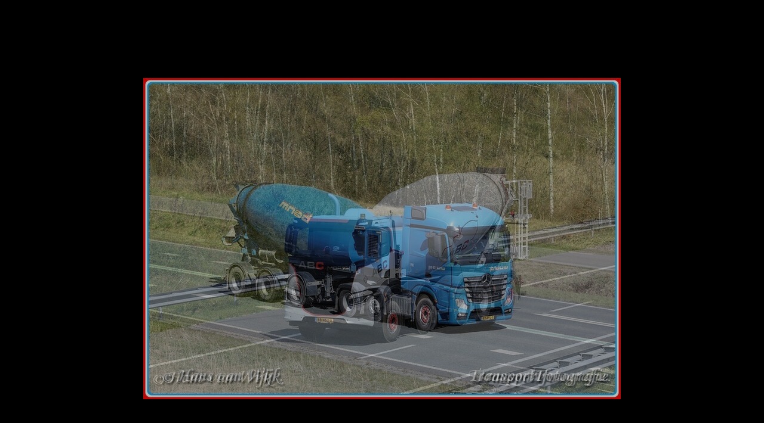

--- FILE ---
content_type: text/html; charset=UTF-8
request_url: https://detroit.picturepush.com/slideshow?alid=132130&format=800
body_size: 722
content:
<html xml:lang="en" lang="en">
  <head>
  	<title>
        Slideshow - 
        Beton Mixers Photo album by  Detroit -   
        
                        
        PicturePush         - Photos        
    
    </title>	
	<script type="text/javascript" src="/consyn/base.js.php?v5"></script>
    <script>Consyn.start('/consyn',['en']);</script>
    
	<link rel="stylesheet" href="https://picturepush.com/style/base3.css?v1698485769" type="text/css" />
    <link rel="shortcut icon" href="/favicon.ico" /> 
    
    <style>
        body{ background-color: black;}
        
        body, p, a{ color: #999999; }
        #center div { margin: auto; }
        .sizes {  font-size: 11px;  }
        .sizes a { text-decoration: none;font-weight: normal; }
    </style>
    
    <meta http-equiv="Content-Type" content="text/html; charset=UTF-8"></meta>
    
  </head>
  <body style="background-color: black; text-align: center;">
    <div id="center" style=" margin: 10px auto 0 auto;">
            
        <script src="/external.js.php?module=slide&mode=album&format=800&&clid=23197&alid=132130" type="text/javascript"></script>
    
        
    <p><a href="/site_publish?ex_clid=23197&mode=album&alid=132130">Put this on your website</a></p>
    
     <p class="sizes">Size: <a href="/slideshow?alid=132130&format=480">480</a> | <a href="/slideshow?alid=132130&format=640">640</a>
     | <a href="/slideshow?alid=132130&format=800">800</a>
     | <a href="/slideshow?alid=132130&format=1024">1024</a></p>
    </div>
  
   
  </body>
</html>

--- FILE ---
content_type: text/javascript;charset=UTF-8
request_url: https://detroit.picturepush.com/external.js.php?module=slide&mode=album&format=800&&clid=23197&alid=132130
body_size: 2557
content:
if(typeof CONSYN_WIDGET_ID == "undefined"){
    CONSYN_WIDGET_ID = 1;
    CONSYN_WIDGETS = {};
}

ComConsynXss = new function() {
    
  var widgets = CONSYN_WIDGETS;
  this.widgets= CONSYN_WIDGETS;
    
  var BASE_URL = ('https:' == document.location.protocol ?'https://':'http://')+'detroit.picturepush.com/';
  var CONTENT_URL = BASE_URL + 'api.php?data_format=json&module=slide&mode=album&format=800&clid=23197&alid=132130';
  var STYLESHEET_URL = ('https:' == document.location.protocol ?'https://':'http://')+'detroit.picturepush.com/widgets/slide.css';
  
  var REQUEST = {"ml_tpl_path":"\/external.js.php","module":"slide","mode":"album","format":"800","clid":"23197","alid":"132130"};
  
  
  function getWidgetId(){
     return (CONSYN_WIDGET_ID++);
  }
  
  function findWidget(id){
     return document.getElementById("com_consyn_widget_"+id);    
  }
  
  function requestStylesheet(stylesheet_url) {
    stylesheet = document.createElement("link");
    stylesheet.rel = "stylesheet";
    stylesheet.type = "text/css";
    stylesheet.href = stylesheet_url;
    stylesheet.media = "all";
    document.lastChild.firstChild.appendChild(stylesheet);
  }
  

  
  Widget = {
      apply: function(htmlElement){
        for(var key in this){
            if(key!="apply"){
                htmlElement[key] = this[key];    
            }
        }
        htmlElement.init();
      },
      extend: function(obj){
         for(var key in this){
            if(typeof obj[key]=="undefined" || key=="extend"){
           		obj[key] = this[key];
            }
         }
         obj.$super = this;
         return obj; 
      },
      receive:  function(data){
         alert("received data for widget"+this.$consynWidgetId);
      },
      request: function(data){
            if(typeof data=="undefined") data={};
          
            data['callback'] = 'ComConsynXss.widgets['+this.$consynWidgetId+'].receive';  
          
            //data['__cookies'] = document.cookie;
            
            var script = document.createElement('script');
            // How you'd pass the current URL into the request
            
            strBuff = [];
            for(var key in data){
                val = data[key];
                
                if(typeof val != "function" && val!=null && key.length>0){
                    strBuff.push("&");
                    
                    strBuff.push(key);
                    strBuff.push("=");
                    strBuff.push(encodeURIComponent(val));
                }
            }
            
            script.src = CONTENT_URL+strBuff.join("");
            
            document.getElementsByTagName("head")[0].appendChild(script);
          
          
      },
      write: function(){
          var id = getWidgetId();
      
          document.write("<div id=\"com_consyn_widget_"+id+"\">loading...</div>");
      
      
          var w = findWidget(id);
          this.$consynWidgetId = id; 
      
          this.apply(w);
      
          widgets[id] = w;
          
          return w;   
          
      }
  }
  
  
  
  
  requestStylesheet(STYLESHEET_URL);
  
  
var entityMap = {
    "&": "&amp;",
    "<": "&lt;",
    ">": "&gt;",
    '"': '&quot;',
    "'": '&#39;',
    "/": '&#x2F;'
  };

function ppEscapeHtml(string) {
    return String(string).replace(/[&<>"'\/]/g, function (s) {
      return entityMap[s];
    });
}

function img_url(row, format){
    
    
    
    return row["server"]+ "/photo/" + encodeURIComponent(format) + "/" + encodeURIComponent((row["FileType"]=="0" || format=="movie")?row["imagefullname"]:(row["Id"]+".jpg")); 
    
}
Slide = Widget.extend({
    $data: null,
    $current: 0,
    $interval: null,
    $href: null,
    $time: 1500,
    $repeats: -1,
    $rep: 0,
    $format: '480',
    $paused: false,
    init: function(){
        this.className="picturepushSlide";  
        
        this.onclick = function(){
            if(this.$href) location.href = this.$href;    
        }
        
        if(typeof REQUEST.repeats !="undefined"){
            this.$repeats = parseInt(REQUEST.repeats);
        }
        if(typeof REQUEST.time !="undefined"){
            this.$time = parseInt(REQUEST.time);
        }        

        if(typeof REQUEST.format !="undefined"){
            this.$format = REQUEST.format;
            
            this.style.width = (parseInt(this.$format)+20)+'px';
            this.style.height = (parseInt(this.$format)-20)+'px';
            
        }        

        
        this.request({pageSize:1000});
        
    },
    fadeTo: function(i, opacity){
            var object = document.getElementById(this.id+"_"+i).style;
            object.opacity = (opacity);
            object.MozOpacity = (opacity);
            object.KhtmlOpacity = (opacity);
            object.filter = "alpha(opacity=" + opacity*100 + ")";         
        
    },
    $tick: 0,
    $stage: 1,
    $STEP: 40,
    animate: function(){
        if(this.$paused) return;
        
        var o = document.getElementById(this.id+"_1");
        var o2 = document.getElementById(this.id+"_2");

        
        
        if(this.$stage==0){
           if(this.$tick < 800){                
                var p = this.$tick/800;
                
                if(p>1) p =1;  
                if(p<0) p=0;
                
                this.fadeTo(1, 1-(p*p));
                this.fadeTo(2, p*p);    
                
                
                
           }else{
             this.switchCurrent();
                this.$stage=1;
                this.$tick=0;
           } 
        }
        if(this.$stage==1){
          if(o.loaded || this.$tick > 4000){
            this.fadeTo(1, 1); 
            this.fadeTo(2, 0);
            this.next();                
            this.$tick=0;
            this.$stage=2;  
          }
           
            
        }
        if(this.$stage==2){
          if((this.$tick > this.$time && o2.loaded)||this.$tick>12000){
                this.$tick=0;
                this.$stage=0;
          }
 
          
        }
        
        
        var w = o.width;
        var h = o.height;
        o.style.marginLeft = (-w/2)+"px";
        o.style.marginTop = (-h/2)+"px";
        
        
        w = o2.width;
        h = o2.height;
        o2.style.marginLeft = (-w/2)+"px";
        o2.style.marginTop = (-h/2)+"px";
        
        
        
        this.$tick+=this.$STEP;
    },
    receive: function(data){  
        
        this.innerHTML = "<img id=\""+this.id+"_1\" onload=\"this.loaded=true;\" /><img id=\""+this.id+"_2\"  onload=\"this.loaded=true;\" />";
        
        if(data.UserName){
            this.innerHTML += "<strong><a href=\""+ppEscapeHtml(data.UserPage)+"\">From "+ppEscapeHtml(data.UserName)+"'s Gallery @ PicturePush</a></strong>";    
        }else{
            this.innerHTML += "<strong><a href=\""+BASE_URL+"\">From PicturePush</a></strong>";
        }
        
        this.$data = data;
        this.switchCurrent();
       // this.next();
        var self = this;
        setInterval(function(){
            self.animate();    
        },this.$STEP);
        
        this.fadeTo(1, 1); 
        this.fadeTo(2, 0);
        
    },
    switchCurrent: function(){
        var img1 = this.$data.rows[this.$current];
        var o = document.getElementById(this.id+"_1");
        o.loaded=false;
        this.setImage(o, img1); 
    },
    next: function(){
        var img1 = this.$data.rows[this.$current];
        var o = document.getElementById(this.id+"_1");
        
        if(this.$paused) return;

        
        var url = (this.$data.UserPage)?(this.$data.UserPage+"/"):BASE_URL;
        url += "album/"+img1['albumid']+"/"+img1['Id'];
        this.$href = url;        
        
        this.$current++;
        if(this.$current == this.$data.rows.length){
            this.$current = 0;
            this.$rep++;
            if(this.$repeats > 0 && this.$rep>=this.$repeats){
                
                this.$paused = true;    
            }
        }
        var img2 = this.$data.rows[this.$current];
        
        o = document.getElementById(this.id+"_2");
        o.loaded=false;
        this.setImage(o,img2);
        
        
        
    },
    setImage: function(img, row){
        img.src = img_url(row,this.$format);   
    }
});



Slide.write();
  
}



--- FILE ---
content_type: application/javascript
request_url: https://detroit.picturepush.com/api.php?data_format=json&module=slide&mode=album&format=800&clid=23197&alid=132130&pageSize=1000&callback=ComConsynXss.widgets%5B1%5D.receive
body_size: 67573
content:
ComConsynXss.widgets[1].receive({"UserName":"detroit","UserPage":"https:\/\/detroit.picturepush.com","rows":[{"Id":"16867047","uploaddate":"2026-01-20 15:43:11","resolution":"801*540","userid":"23197","albumid":"132130","imagefullname":"16867047.jpg","Access_type":"Public","ofilename":"BB-453-H-BorderMaker.jpg","FileType":"0","version":"0","description":null,"takendate":"2025-06-12 15:06:05","avgrating":null,"views":"13","hidden":"0","filesize":"199108","email":null,"geo_location":null,"geo_lat":"0","geo_lng":"0","geo_detail":"99","category":"0","albumname":"Beton Mixers","Album_Access_type":"Public","Computed_Access_type":"Public","guid":"84371452086c442e35a44ed91709f1a1","on_s3":"{\"\\\/picturepush_all\\\/84371452086c442e35a44ed91709f1a1\\\/100c\\\/16867047.jpg\":{\"name\":\"\\\/picturepush_all\\\/84371452086c442e35a44ed91709f1a1\\\/100c\\\/16867047.jpg\",\"time\":1768923795,\"size\":5276,\"hash\":\"e3cfbfe7038150610559796d0c760f2b\"},\"\\\/picturepush_all\\\/84371452086c442e35a44ed91709f1a1\\\/640\\\/16867047.jpg\":{\"name\":\"\\\/picturepush_all\\\/84371452086c442e35a44ed91709f1a1\\\/640\\\/16867047.jpg\",\"time\":1768923795,\"size\":118541,\"hash\":\"493658a6f0240a72e9b00dec96e253ff\"},\"\\\/picturepush_all\\\/84371452086c442e35a44ed91709f1a1\\\/64c\\\/16867047.jpg\":{\"name\":\"\\\/picturepush_all\\\/84371452086c442e35a44ed91709f1a1\\\/64c\\\/16867047.jpg\",\"time\":1768924829,\"size\":2332,\"hash\":\"2b511e3d683ddd6e76489886b45eef59\"},\"\\\/picturepush_all\\\/84371452086c442e35a44ed91709f1a1\\\/img\\\/16867047.jpg\":{\"name\":\"\\\/picturepush_all\\\/84371452086c442e35a44ed91709f1a1\\\/img\\\/16867047.jpg\",\"time\":1768923793,\"size\":199108,\"hash\":\"6fe390a86d21af11c5b3a0411beae38a\"}}","takenday":"2025-06-12","gallery_id":"23197","IP":"83.85.188.95","md5hash":null,"deleted":"0","username":"detroit","usertype":"p","pagename":"detroit","suspended":"0","pref_show_originals":"0","pref_copyright_enable":"0","disk":"1","__row":0,"server":"https:\/\/www1.picturepush.com"},{"Id":"16838920","uploaddate":"2025-08-25 15:09:03","resolution":"801*540","userid":"23197","albumid":"132130","imagefullname":"16838920.jpg","Access_type":"Public","ofilename":"89-BKL-3-BorderMaker.jpg","FileType":"0","version":"0","description":null,"takendate":"2025-04-03 13:21:46","avgrating":null,"views":"420","hidden":"0","filesize":"200943","email":null,"geo_location":null,"geo_lat":"0","geo_lng":"0","geo_detail":"99","category":"0","albumname":"Beton Mixers","Album_Access_type":"Public","Computed_Access_type":"Public","guid":"df7a3e756955908229b6144251381802","on_s3":"{\"\\\/picturepush_all\\\/df7a3e756955908229b6144251381802\\\/100c\\\/16838920.jpg\":{\"name\":\"\\\/picturepush_all\\\/df7a3e756955908229b6144251381802\\\/100c\\\/16838920.jpg\",\"time\":1756134546,\"size\":5485,\"hash\":\"07a60c2df21467dabcfd2c5a3e695039\"},\"\\\/picturepush_all\\\/df7a3e756955908229b6144251381802\\\/220\\\/16838920.jpg\":{\"name\":\"\\\/picturepush_all\\\/df7a3e756955908229b6144251381802\\\/220\\\/16838920.jpg\",\"time\":1756691824,\"size\":16127,\"hash\":\"c7cec32ffde13675c561afcba28ef669\"},\"\\\/picturepush_all\\\/df7a3e756955908229b6144251381802\\\/480\\\/16838920.jpg\":{\"name\":\"\\\/picturepush_all\\\/df7a3e756955908229b6144251381802\\\/480\\\/16838920.jpg\",\"time\":1757865952,\"size\":70907,\"hash\":\"5e41d05c663eb76f0ca810806e571829\"},\"\\\/picturepush_all\\\/df7a3e756955908229b6144251381802\\\/640\\\/16838920.jpg\":{\"name\":\"\\\/picturepush_all\\\/df7a3e756955908229b6144251381802\\\/640\\\/16838920.jpg\",\"time\":1756134546,\"size\":120808,\"hash\":\"0ca63c4a21e1c7ab90d8c934cf5b9b06\"},\"\\\/picturepush_all\\\/df7a3e756955908229b6144251381802\\\/64c\\\/16838920.jpg\":{\"name\":\"\\\/picturepush_all\\\/df7a3e756955908229b6144251381802\\\/64c\\\/16838920.jpg\",\"time\":1756136011,\"size\":2420,\"hash\":\"9743bf3c2d02dfaba5d16d90dac19f20\"},\"\\\/picturepush_all\\\/df7a3e756955908229b6144251381802\\\/800\\\/16838920.jpg\":{\"name\":\"\\\/picturepush_all\\\/df7a3e756955908229b6144251381802\\\/800\\\/16838920.jpg\",\"time\":1762979047,\"size\":183084,\"hash\":\"f80fa608e2c31845567a773339825df5\"},\"\\\/picturepush_all\\\/df7a3e756955908229b6144251381802\\\/img\\\/16838920.jpg\":{\"name\":\"\\\/picturepush_all\\\/df7a3e756955908229b6144251381802\\\/img\\\/16838920.jpg\",\"time\":1756134544,\"size\":200943,\"hash\":\"23c3a53ba010e141efeb1b032ce527d2\"}}","takenday":"2025-04-03","gallery_id":"23197","IP":"83.85.188.95","md5hash":null,"deleted":"0","username":"detroit","usertype":"p","pagename":"detroit","suspended":"0","pref_show_originals":"0","pref_copyright_enable":"0","disk":"1","__row":1,"server":"https:\/\/www1.picturepush.com"},{"Id":"16837521","uploaddate":"2025-08-16 15:00:00","resolution":"800*540","userid":"23197","albumid":"132130","imagefullname":"16837521.jpg","Access_type":"Public","ofilename":"00-BDZ-6  C-BorderMaker.jpg","FileType":"0","version":"0","description":null,"takendate":"2025-04-03 14:21:47","avgrating":null,"views":"300","hidden":"0","filesize":"202671","email":null,"geo_location":null,"geo_lat":"0","geo_lng":"0","geo_detail":"99","category":"0","albumname":"Beton Mixers","Album_Access_type":"Public","Computed_Access_type":"Public","guid":"e43e2921b5f36a1176ef8de4dd4ef9c1","on_s3":"{\"\\\/picturepush_all\\\/e43e2921b5f36a1176ef8de4dd4ef9c1\\\/100c\\\/16837521.jpg\":{\"name\":\"\\\/picturepush_all\\\/e43e2921b5f36a1176ef8de4dd4ef9c1\\\/100c\\\/16837521.jpg\",\"time\":1755356408,\"size\":5443,\"hash\":\"c0506d917f7b0ec85f4030c4dcccf274\"},\"\\\/picturepush_all\\\/e43e2921b5f36a1176ef8de4dd4ef9c1\\\/480\\\/16837521.jpg\":{\"name\":\"\\\/picturepush_all\\\/e43e2921b5f36a1176ef8de4dd4ef9c1\\\/480\\\/16837521.jpg\",\"time\":1757865953,\"size\":70277,\"hash\":\"f4facd71b50e6dc9fc396f7fb560f37c\"},\"\\\/picturepush_all\\\/e43e2921b5f36a1176ef8de4dd4ef9c1\\\/640\\\/16837521.jpg\":{\"name\":\"\\\/picturepush_all\\\/e43e2921b5f36a1176ef8de4dd4ef9c1\\\/640\\\/16837521.jpg\",\"time\":1755356408,\"size\":121418,\"hash\":\"1bc334bc969c47b1615dec9a2cd45331\"},\"\\\/picturepush_all\\\/e43e2921b5f36a1176ef8de4dd4ef9c1\\\/64c\\\/16837521.jpg\":{\"name\":\"\\\/picturepush_all\\\/e43e2921b5f36a1176ef8de4dd4ef9c1\\\/64c\\\/16837521.jpg\",\"time\":1755360262,\"size\":2411,\"hash\":\"3eaaac518bdd4e51b10fa19fa5dc74e0\"},\"\\\/picturepush_all\\\/e43e2921b5f36a1176ef8de4dd4ef9c1\\\/img\\\/16837521.jpg\":{\"name\":\"\\\/picturepush_all\\\/e43e2921b5f36a1176ef8de4dd4ef9c1\\\/img\\\/16837521.jpg\",\"time\":1755356408,\"size\":202671,\"hash\":\"59cec08419cd71019a3f3deb347ecd3d\"}}","takenday":"2025-04-03","gallery_id":"23197","IP":"83.85.188.95","md5hash":null,"deleted":"0","username":"detroit","usertype":"p","pagename":"detroit","suspended":"0","pref_show_originals":"0","pref_copyright_enable":"0","disk":"1","__row":2,"server":"https:\/\/www1.picturepush.com"},{"Id":"16835748","uploaddate":"2025-08-02 20:24:54","resolution":"801*540","userid":"23197","albumid":"132130","imagefullname":"16835748.jpg","Access_type":"Public","ofilename":"53-BLH-9-BorderMaker.jpg","FileType":"0","version":"0","description":null,"takendate":"2025-04-02 14:15:31","avgrating":null,"views":"358","hidden":"0","filesize":"193241","email":null,"geo_location":null,"geo_lat":"0","geo_lng":"0","geo_detail":"99","category":"0","albumname":"Beton Mixers","Album_Access_type":"Public","Computed_Access_type":"Public","guid":"c4c29762dc1110490600fa0fc634cf33","on_s3":"{\"\\\/picturepush_all\\\/c4c29762dc1110490600fa0fc634cf33\\\/100c\\\/16835748.jpg\":{\"name\":\"\\\/picturepush_all\\\/c4c29762dc1110490600fa0fc634cf33\\\/100c\\\/16835748.jpg\",\"time\":1754166300,\"size\":5361,\"hash\":\"b7003230606afb61e952b44a4c6236b3\"},\"\\\/picturepush_all\\\/c4c29762dc1110490600fa0fc634cf33\\\/220\\\/16835748.jpg\":{\"name\":\"\\\/picturepush_all\\\/c4c29762dc1110490600fa0fc634cf33\\\/220\\\/16835748.jpg\",\"time\":1754235675,\"size\":15731,\"hash\":\"caa8b1882d472625b35535f9bae2b13a\"},\"\\\/picturepush_all\\\/c4c29762dc1110490600fa0fc634cf33\\\/480\\\/16835748.jpg\":{\"name\":\"\\\/picturepush_all\\\/c4c29762dc1110490600fa0fc634cf33\\\/480\\\/16835748.jpg\",\"time\":1757865955,\"size\":68116,\"hash\":\"399756bec0459a4fbdd1074f13397467\"},\"\\\/picturepush_all\\\/c4c29762dc1110490600fa0fc634cf33\\\/640\\\/16835748.jpg\":{\"name\":\"\\\/picturepush_all\\\/c4c29762dc1110490600fa0fc634cf33\\\/640\\\/16835748.jpg\",\"time\":1754166300,\"size\":115832,\"hash\":\"10219e063dab2c04d2c60fc4fb1d8462\"},\"\\\/picturepush_all\\\/c4c29762dc1110490600fa0fc634cf33\\\/64c\\\/16835748.jpg\":{\"name\":\"\\\/picturepush_all\\\/c4c29762dc1110490600fa0fc634cf33\\\/64c\\\/16835748.jpg\",\"time\":1754166666,\"size\":2355,\"hash\":\"6572305ab46db4358d583e5e6fc57321\"},\"\\\/picturepush_all\\\/c4c29762dc1110490600fa0fc634cf33\\\/img\\\/16835748.jpg\":{\"name\":\"\\\/picturepush_all\\\/c4c29762dc1110490600fa0fc634cf33\\\/img\\\/16835748.jpg\",\"time\":1754166296,\"size\":193241,\"hash\":\"7d96a09fbdb6db0bee233ce3f9941372\"}}","takenday":"2025-04-02","gallery_id":"23197","IP":"83.85.188.95","md5hash":null,"deleted":"0","username":"detroit","usertype":"p","pagename":"detroit","suspended":"0","pref_show_originals":"0","pref_copyright_enable":"0","disk":"1","__row":3,"server":"https:\/\/www1.picturepush.com"},{"Id":"16835136","uploaddate":"2025-07-31 19:20:39","resolution":"801*540","userid":"23197","albumid":"132130","imagefullname":"16835136.jpg","Access_type":"Public","ofilename":"87-BDZ-7-BorderMaker.jpg","FileType":"0","version":"0","description":null,"takendate":"2025-03-18 14:48:55","avgrating":null,"views":"328","hidden":"0","filesize":"204788","email":null,"geo_location":null,"geo_lat":"0","geo_lng":"0","geo_detail":"99","category":"0","albumname":"Beton Mixers","Album_Access_type":"Public","Computed_Access_type":"Public","guid":"2b0b853083670cdd292c0a35f0483587","on_s3":"{\"\\\/picturepush_all\\\/2b0b853083670cdd292c0a35f0483587\\\/100c\\\/16835136.jpg\":{\"name\":\"\\\/picturepush_all\\\/2b0b853083670cdd292c0a35f0483587\\\/100c\\\/16835136.jpg\",\"time\":1753989642,\"size\":5590,\"hash\":\"059cb09dfaba2081c23cdd2a52bc07b7\"},\"\\\/picturepush_all\\\/2b0b853083670cdd292c0a35f0483587\\\/220\\\/16835136.jpg\":{\"name\":\"\\\/picturepush_all\\\/2b0b853083670cdd292c0a35f0483587\\\/220\\\/16835136.jpg\",\"time\":1754236195,\"size\":16376,\"hash\":\"f54d0c88a418903df44997ce8947e9fd\"},\"\\\/picturepush_all\\\/2b0b853083670cdd292c0a35f0483587\\\/480\\\/16835136.jpg\":{\"name\":\"\\\/picturepush_all\\\/2b0b853083670cdd292c0a35f0483587\\\/480\\\/16835136.jpg\",\"time\":1757865957,\"size\":71653,\"hash\":\"b91aa70c278509b044ce75acaec2c480\"},\"\\\/picturepush_all\\\/2b0b853083670cdd292c0a35f0483587\\\/640\\\/16835136.jpg\":{\"name\":\"\\\/picturepush_all\\\/2b0b853083670cdd292c0a35f0483587\\\/640\\\/16835136.jpg\",\"time\":1753989642,\"size\":122132,\"hash\":\"b129c220c3a77547f7d8e677d7b68668\"},\"\\\/picturepush_all\\\/2b0b853083670cdd292c0a35f0483587\\\/64c\\\/16835136.jpg\":{\"name\":\"\\\/picturepush_all\\\/2b0b853083670cdd292c0a35f0483587\\\/64c\\\/16835136.jpg\",\"time\":1753989775,\"size\":2468,\"hash\":\"20b48b6c76307ee60452034b5a6cf60e\"},\"\\\/picturepush_all\\\/2b0b853083670cdd292c0a35f0483587\\\/img\\\/16835136.jpg\":{\"name\":\"\\\/picturepush_all\\\/2b0b853083670cdd292c0a35f0483587\\\/img\\\/16835136.jpg\",\"time\":1753989640,\"size\":204788,\"hash\":\"2991e877a823982eb98d067806be2683\"}}","takenday":"2025-03-18","gallery_id":"23197","IP":"83.85.188.95","md5hash":null,"deleted":"0","username":"detroit","usertype":"p","pagename":"detroit","suspended":"0","pref_show_originals":"0","pref_copyright_enable":"0","disk":"1","__row":4,"server":"https:\/\/www1.picturepush.com"},{"Id":"16834741","uploaddate":"2025-07-29 20:18:57","resolution":"801*540","userid":"23197","albumid":"132130","imagefullname":"16834741.jpg","Access_type":"Public","ofilename":"91-BSL-8  B-BorderMaker.jpg","FileType":"0","version":"0","description":null,"takendate":"2025-04-02 14:05:21","avgrating":null,"views":"333","hidden":"0","filesize":"195249","email":null,"geo_location":null,"geo_lat":"0","geo_lng":"0","geo_detail":"99","category":"0","albumname":"Beton Mixers","Album_Access_type":"Public","Computed_Access_type":"Public","guid":"df7a992cbe4d2fa8f265c4510e66fb0f","on_s3":"{\"\\\/picturepush_all\\\/df7a992cbe4d2fa8f265c4510e66fb0f\\\/100c\\\/16834741.jpg\":{\"name\":\"\\\/picturepush_all\\\/df7a992cbe4d2fa8f265c4510e66fb0f\\\/100c\\\/16834741.jpg\",\"time\":1753820341,\"size\":5513,\"hash\":\"b05668a7915f5938f65b1800080d451d\"},\"\\\/picturepush_all\\\/df7a992cbe4d2fa8f265c4510e66fb0f\\\/220\\\/16834741.jpg\":{\"name\":\"\\\/picturepush_all\\\/df7a992cbe4d2fa8f265c4510e66fb0f\\\/220\\\/16834741.jpg\",\"time\":1754238246,\"size\":15909,\"hash\":\"3386babbf746af330f65cea135cec6d7\"},\"\\\/picturepush_all\\\/df7a992cbe4d2fa8f265c4510e66fb0f\\\/480\\\/16834741.jpg\":{\"name\":\"\\\/picturepush_all\\\/df7a992cbe4d2fa8f265c4510e66fb0f\\\/480\\\/16834741.jpg\",\"time\":1757865959,\"size\":69485,\"hash\":\"7164c883bdaa2a914950b689deb39c96\"},\"\\\/picturepush_all\\\/df7a992cbe4d2fa8f265c4510e66fb0f\\\/640\\\/16834741.jpg\":{\"name\":\"\\\/picturepush_all\\\/df7a992cbe4d2fa8f265c4510e66fb0f\\\/640\\\/16834741.jpg\",\"time\":1753820341,\"size\":118017,\"hash\":\"badbc2d25d0e4f12ae10ee32859a2131\"},\"\\\/picturepush_all\\\/df7a992cbe4d2fa8f265c4510e66fb0f\\\/64c\\\/16834741.jpg\":{\"name\":\"\\\/picturepush_all\\\/df7a992cbe4d2fa8f265c4510e66fb0f\\\/64c\\\/16834741.jpg\",\"time\":1753821233,\"size\":2444,\"hash\":\"6290db8b2a655b4a4dea17ac487352e0\"},\"\\\/picturepush_all\\\/df7a992cbe4d2fa8f265c4510e66fb0f\\\/img\\\/16834741.jpg\":{\"name\":\"\\\/picturepush_all\\\/df7a992cbe4d2fa8f265c4510e66fb0f\\\/img\\\/16834741.jpg\",\"time\":1753820339,\"size\":195249,\"hash\":\"781c57515306fb0f140463e3f6f270e7\"}}","takenday":"2025-04-02","gallery_id":"23197","IP":"83.85.188.95","md5hash":null,"deleted":"0","username":"detroit","usertype":"p","pagename":"detroit","suspended":"0","pref_show_originals":"0","pref_copyright_enable":"0","disk":"1","__row":5,"server":"https:\/\/www1.picturepush.com"},{"Id":"16832480","uploaddate":"2025-07-20 17:48:29","resolution":"801*540","userid":"23197","albumid":"132130","imagefullname":"16832480.jpg","Access_type":"Public","ofilename":"BV-XV-02-BorderMaker.jpg","FileType":"0","version":"0","description":null,"takendate":"2025-04-01 13:54:11","avgrating":null,"views":"325","hidden":"0","filesize":"203320","email":null,"geo_location":null,"geo_lat":"0","geo_lng":"0","geo_detail":"99","category":"0","albumname":"Beton Mixers","Album_Access_type":"Public","Computed_Access_type":"Public","guid":"1224df68e07d6733a7b2141b539905fe","on_s3":"{\"\\\/picturepush_all\\\/1224df68e07d6733a7b2141b539905fe\\\/100c\\\/16832480.jpg\":{\"name\":\"\\\/picturepush_all\\\/1224df68e07d6733a7b2141b539905fe\\\/100c\\\/16832480.jpg\",\"time\":1753033713,\"size\":5331,\"hash\":\"ba86cf10f22bbb8a1c701704d98de535\"},\"\\\/picturepush_all\\\/1224df68e07d6733a7b2141b539905fe\\\/220\\\/16832480.jpg\":{\"name\":\"\\\/picturepush_all\\\/1224df68e07d6733a7b2141b539905fe\\\/220\\\/16832480.jpg\",\"time\":1753550480,\"size\":15789,\"hash\":\"ab96359b064ed7eda9aa9f468114675d\"},\"\\\/picturepush_all\\\/1224df68e07d6733a7b2141b539905fe\\\/480\\\/16832480.jpg\":{\"name\":\"\\\/picturepush_all\\\/1224df68e07d6733a7b2141b539905fe\\\/480\\\/16832480.jpg\",\"time\":1757865962,\"size\":70652,\"hash\":\"01c49d4bb76bdfc556eaf59df382394a\"},\"\\\/picturepush_all\\\/1224df68e07d6733a7b2141b539905fe\\\/640\\\/16832480.jpg\":{\"name\":\"\\\/picturepush_all\\\/1224df68e07d6733a7b2141b539905fe\\\/640\\\/16832480.jpg\",\"time\":1753033713,\"size\":121259,\"hash\":\"fe7b2a2d8df0ff5a8b941c1f295cf6c1\"},\"\\\/picturepush_all\\\/1224df68e07d6733a7b2141b539905fe\\\/64c\\\/16832480.jpg\":{\"name\":\"\\\/picturepush_all\\\/1224df68e07d6733a7b2141b539905fe\\\/64c\\\/16832480.jpg\",\"time\":1753034901,\"size\":2321,\"hash\":\"cbe59175d69411b9ddb4c3fad9c7431d\"},\"\\\/picturepush_all\\\/1224df68e07d6733a7b2141b539905fe\\\/img\\\/16832480.jpg\":{\"name\":\"\\\/picturepush_all\\\/1224df68e07d6733a7b2141b539905fe\\\/img\\\/16832480.jpg\",\"time\":1753033711,\"size\":203320,\"hash\":\"c15f2c082abc542b7fe9e8feaeb3894d\"}}","takenday":"2025-04-01","gallery_id":"23197","IP":"83.85.188.95","md5hash":null,"deleted":"0","username":"detroit","usertype":"p","pagename":"detroit","suspended":"0","pref_show_originals":"0","pref_copyright_enable":"0","disk":"1","__row":6,"server":"https:\/\/www1.picturepush.com"},{"Id":"16832178","uploaddate":"2025-07-17 17:31:52","resolution":"801*540","userid":"23197","albumid":"132130","imagefullname":"16832178.jpg","Access_type":"Public","ofilename":"21-BNG-7-BorderMaker.jpg","FileType":"0","version":"0","description":null,"takendate":"2025-04-01 13:39:03","avgrating":null,"views":"362","hidden":"0","filesize":"190268","email":null,"geo_location":null,"geo_lat":"0","geo_lng":"0","geo_detail":"99","category":"0","albumname":"Beton Mixers","Album_Access_type":"Public","Computed_Access_type":"Public","guid":"628b13811e7446b5b4e28b5b92249d74","on_s3":"{\"\\\/picturepush_all\\\/628b13811e7446b5b4e28b5b92249d74\\\/100c\\\/16832178.jpg\":{\"name\":\"\\\/picturepush_all\\\/628b13811e7446b5b4e28b5b92249d74\\\/100c\\\/16832178.jpg\",\"time\":1752773516,\"size\":5590,\"hash\":\"52daaeef04bcff51b50b2743a56bbe38\"},\"\\\/picturepush_all\\\/628b13811e7446b5b4e28b5b92249d74\\\/220\\\/16832178.jpg\":{\"name\":\"\\\/picturepush_all\\\/628b13811e7446b5b4e28b5b92249d74\\\/220\\\/16832178.jpg\",\"time\":1753015894,\"size\":16077,\"hash\":\"d54168e8f10e5edd0e7e958fab4f7cf2\"},\"\\\/picturepush_all\\\/628b13811e7446b5b4e28b5b92249d74\\\/480\\\/16832178.jpg\":{\"name\":\"\\\/picturepush_all\\\/628b13811e7446b5b4e28b5b92249d74\\\/480\\\/16832178.jpg\",\"time\":1757865964,\"size\":68432,\"hash\":\"f74ec151d6b1ba3ccbdd5ad8d51f4ddd\"},\"\\\/picturepush_all\\\/628b13811e7446b5b4e28b5b92249d74\\\/640\\\/16832178.jpg\":{\"name\":\"\\\/picturepush_all\\\/628b13811e7446b5b4e28b5b92249d74\\\/640\\\/16832178.jpg\",\"time\":1752773516,\"size\":115659,\"hash\":\"2d97fcbec8bd40a5a31d9d1097376c17\"},\"\\\/picturepush_all\\\/628b13811e7446b5b4e28b5b92249d74\\\/64c\\\/16832178.jpg\":{\"name\":\"\\\/picturepush_all\\\/628b13811e7446b5b4e28b5b92249d74\\\/64c\\\/16832178.jpg\",\"time\":1752774178,\"size\":2446,\"hash\":\"912bc18ecc770299888902a988589b30\"},\"\\\/picturepush_all\\\/628b13811e7446b5b4e28b5b92249d74\\\/img\\\/16832178.jpg\":{\"name\":\"\\\/picturepush_all\\\/628b13811e7446b5b4e28b5b92249d74\\\/img\\\/16832178.jpg\",\"time\":1752773514,\"size\":190268,\"hash\":\"ff96fa2d6297dd4ca380cbf06f2474c8\"}}","takenday":"2025-04-01","gallery_id":"23197","IP":"83.85.188.95","md5hash":null,"deleted":"0","username":"detroit","usertype":"p","pagename":"detroit","suspended":"0","pref_show_originals":"0","pref_copyright_enable":"0","disk":"1","__row":7,"server":"https:\/\/www1.picturepush.com"},{"Id":"16830466","uploaddate":"2025-07-07 20:00:36","resolution":"800*540","userid":"23197","albumid":"132130","imagefullname":"16830466.jpg","Access_type":"Public","ofilename":"BS-ZG-14  2A-BorderMaker.jpg","FileType":"0","version":"0","description":null,"takendate":"2025-03-27 15:03:05","avgrating":null,"views":"329","hidden":"0","filesize":"192533","email":null,"geo_location":null,"geo_lat":"0","geo_lng":"0","geo_detail":"99","category":"0","albumname":"Beton Mixers","Album_Access_type":"Public","Computed_Access_type":"Public","guid":"d541c519dcc9fc8573d342d05dfef78b","on_s3":"{\"\\\/picturepush_all\\\/d541c519dcc9fc8573d342d05dfef78b\\\/100c\\\/16830466.jpg\":{\"name\":\"\\\/picturepush_all\\\/d541c519dcc9fc8573d342d05dfef78b\\\/100c\\\/16830466.jpg\",\"time\":1751918439,\"size\":5482,\"hash\":\"3d10804d50c51e5d33da87c35d2b39f6\"},\"\\\/picturepush_all\\\/d541c519dcc9fc8573d342d05dfef78b\\\/220\\\/16830466.jpg\":{\"name\":\"\\\/picturepush_all\\\/d541c519dcc9fc8573d342d05dfef78b\\\/220\\\/16830466.jpg\",\"time\":1752424332,\"size\":15893,\"hash\":\"d8c4852e16f1f9452a431f256c9eabf6\"},\"\\\/picturepush_all\\\/d541c519dcc9fc8573d342d05dfef78b\\\/32c\\\/16830466.jpg\":{\"name\":\"\\\/picturepush_all\\\/d541c519dcc9fc8573d342d05dfef78b\\\/32c\\\/16830466.jpg\",\"time\":1767880334,\"size\":874,\"hash\":\"0bee12c09a1b7add7e80e7832266e163\"},\"\\\/picturepush_all\\\/d541c519dcc9fc8573d342d05dfef78b\\\/480\\\/16830466.jpg\":{\"name\":\"\\\/picturepush_all\\\/d541c519dcc9fc8573d342d05dfef78b\\\/480\\\/16830466.jpg\",\"time\":1752565165,\"size\":67985,\"hash\":\"7f739ed33d8a1666bff1a884e750d216\"},\"\\\/picturepush_all\\\/d541c519dcc9fc8573d342d05dfef78b\\\/640\\\/16830466.jpg\":{\"name\":\"\\\/picturepush_all\\\/d541c519dcc9fc8573d342d05dfef78b\\\/640\\\/16830466.jpg\",\"time\":1751918439,\"size\":116171,\"hash\":\"4fbe770b9da07bbf2fb29326f229addb\"},\"\\\/picturepush_all\\\/d541c519dcc9fc8573d342d05dfef78b\\\/64c\\\/16830466.jpg\":{\"name\":\"\\\/picturepush_all\\\/d541c519dcc9fc8573d342d05dfef78b\\\/64c\\\/16830466.jpg\",\"time\":1751919782,\"size\":2420,\"hash\":\"2bbc278749cf345b6b9199d55e238f69\"},\"\\\/picturepush_all\\\/d541c519dcc9fc8573d342d05dfef78b\\\/img\\\/16830466.jpg\":{\"name\":\"\\\/picturepush_all\\\/d541c519dcc9fc8573d342d05dfef78b\\\/img\\\/16830466.jpg\",\"time\":1751918437,\"size\":192533,\"hash\":\"33208290eb09b7f01b6124d3b5d2be7e\"},\"\\\/picturepush_all\\\/d541c519dcc9fc8573d342d05dfef78b\\\/oimg\\\/16830466.jpg\":{\"name\":\"\\\/picturepush_all\\\/d541c519dcc9fc8573d342d05dfef78b\\\/oimg\\\/16830466.jpg\",\"time\":1767951731,\"size\":83086,\"hash\":\"fbda781c32281231b570e121b6b4a882\"}}","takenday":"2025-03-27","gallery_id":"23197","IP":"83.85.188.95","md5hash":null,"deleted":"0","username":"detroit","usertype":"p","pagename":"detroit","suspended":"0","pref_show_originals":"0","pref_copyright_enable":"0","disk":"1","__row":8,"server":"https:\/\/www1.picturepush.com"},{"Id":"16827712","uploaddate":"2025-07-01 14:53:22","resolution":"800*540","userid":"23197","albumid":"132130","imagefullname":"16827712.jpg","Access_type":"Public","ofilename":"31-BXP-1-BorderMaker.jpg","FileType":"0","version":"0","description":null,"takendate":"2025-03-18 16:40:22","avgrating":null,"views":"338","hidden":"0","filesize":"191183","email":null,"geo_location":null,"geo_lat":"0","geo_lng":"0","geo_detail":"99","category":"0","albumname":"Beton Mixers","Album_Access_type":"Public","Computed_Access_type":"Public","guid":"7936a867e5a09da01777bb5c243c1085","on_s3":"{\"\\\/picturepush_all\\\/7936a867e5a09da01777bb5c243c1085\\\/100c\\\/16827712.jpg\":{\"name\":\"\\\/picturepush_all\\\/7936a867e5a09da01777bb5c243c1085\\\/100c\\\/16827712.jpg\",\"time\":1751381606,\"size\":5559,\"hash\":\"a7182ed8fb69f8d17f9b8c5b91e7b551\"},\"\\\/picturepush_all\\\/7936a867e5a09da01777bb5c243c1085\\\/480\\\/16827712.jpg\":{\"name\":\"\\\/picturepush_all\\\/7936a867e5a09da01777bb5c243c1085\\\/480\\\/16827712.jpg\",\"time\":1752565165,\"size\":69634,\"hash\":\"93578d2ba41e1e244b33d3f53a3594dd\"},\"\\\/picturepush_all\\\/7936a867e5a09da01777bb5c243c1085\\\/640\\\/16827712.jpg\":{\"name\":\"\\\/picturepush_all\\\/7936a867e5a09da01777bb5c243c1085\\\/640\\\/16827712.jpg\",\"time\":1751381606,\"size\":117331,\"hash\":\"ceed5a44a81eeea9db878bd111dd2866\"},\"\\\/picturepush_all\\\/7936a867e5a09da01777bb5c243c1085\\\/64c\\\/16827712.jpg\":{\"name\":\"\\\/picturepush_all\\\/7936a867e5a09da01777bb5c243c1085\\\/64c\\\/16827712.jpg\",\"time\":1751382947,\"size\":2433,\"hash\":\"bca9ecd18811864358f89bd6ca9ee0b6\"},\"\\\/picturepush_all\\\/7936a867e5a09da01777bb5c243c1085\\\/img\\\/16827712.jpg\":{\"name\":\"\\\/picturepush_all\\\/7936a867e5a09da01777bb5c243c1085\\\/img\\\/16827712.jpg\",\"time\":1751381604,\"size\":191183,\"hash\":\"6a7a12e72ed8a2bcaf82fad18d9a6097\"}}","takenday":"2025-03-18","gallery_id":"23197","IP":"83.85.188.95","md5hash":null,"deleted":"0","username":"detroit","usertype":"p","pagename":"detroit","suspended":"0","pref_show_originals":"0","pref_copyright_enable":"0","disk":"1","__row":9,"server":"https:\/\/www1.picturepush.com"},{"Id":"16826723","uploaddate":"2025-06-25 09:58:04","resolution":"801*540","userid":"23197","albumid":"132130","imagefullname":"16826723.jpg","Access_type":"Public","ofilename":"69-BFL-4-BorderMaker.jpg","FileType":"0","version":"0","description":null,"takendate":"2025-03-18 15:57:04","avgrating":null,"views":"306","hidden":"0","filesize":"196806","email":null,"geo_location":null,"geo_lat":"0","geo_lng":"0","geo_detail":"99","category":"0","albumname":"Beton Mixers","Album_Access_type":"Public","Computed_Access_type":"Public","guid":"25e59a751c8eed0d0b21435ed881eecd","on_s3":"{\"\\\/picturepush_all\\\/25e59a751c8eed0d0b21435ed881eecd\\\/100c\\\/16826723.jpg\":{\"name\":\"\\\/picturepush_all\\\/25e59a751c8eed0d0b21435ed881eecd\\\/100c\\\/16826723.jpg\",\"time\":1750845487,\"size\":5457,\"hash\":\"0ada610fbf6c666bf0f4954837ad48bb\"},\"\\\/picturepush_all\\\/25e59a751c8eed0d0b21435ed881eecd\\\/480\\\/16826723.jpg\":{\"name\":\"\\\/picturepush_all\\\/25e59a751c8eed0d0b21435ed881eecd\\\/480\\\/16826723.jpg\",\"time\":1752565167,\"size\":70002,\"hash\":\"6d789ccbb6f781051a467a88fc906997\"},\"\\\/picturepush_all\\\/25e59a751c8eed0d0b21435ed881eecd\\\/640\\\/16826723.jpg\":{\"name\":\"\\\/picturepush_all\\\/25e59a751c8eed0d0b21435ed881eecd\\\/640\\\/16826723.jpg\",\"time\":1750845487,\"size\":118743,\"hash\":\"01b934d07b79e001cb2b323d21b3ecb4\"},\"\\\/picturepush_all\\\/25e59a751c8eed0d0b21435ed881eecd\\\/64c\\\/16826723.jpg\":{\"name\":\"\\\/picturepush_all\\\/25e59a751c8eed0d0b21435ed881eecd\\\/64c\\\/16826723.jpg\",\"time\":1750847527,\"size\":2360,\"hash\":\"0c0a7434a2247a8baeb8230cb879decd\"},\"\\\/picturepush_all\\\/25e59a751c8eed0d0b21435ed881eecd\\\/img\\\/16826723.jpg\":{\"name\":\"\\\/picturepush_all\\\/25e59a751c8eed0d0b21435ed881eecd\\\/img\\\/16826723.jpg\",\"time\":1750845485,\"size\":196806,\"hash\":\"446f70c16d280bfea1554f44883469d0\"}}","takenday":"2025-03-18","gallery_id":"23197","IP":"83.85.188.95","md5hash":null,"deleted":"0","username":"detroit","usertype":"p","pagename":"detroit","suspended":"0","pref_show_originals":"0","pref_copyright_enable":"0","disk":"1","__row":10,"server":"https:\/\/www1.picturepush.com"},{"Id":"16746685","uploaddate":"2024-07-15 09:26:09","resolution":"801*540","userid":"23197","albumid":"132130","imagefullname":"16746685.jpg","Access_type":"Public","ofilename":"22-BNS-4-BorderMaker.jpg","FileType":"0","version":"0","description":null,"takendate":"2024-07-08 16:12:06","avgrating":null,"views":"946","hidden":"0","filesize":"216956","email":null,"geo_location":null,"geo_lat":"0","geo_lng":"0","geo_detail":"99","category":"0","albumname":"Beton Mixers","Album_Access_type":"Public","Computed_Access_type":"Public","guid":"3959e92db9212add32f589068f2844f4","on_s3":"{\"\\\/picturepush_all\\\/3959e92db9212add32f589068f2844f4\\\/100c\\\/16746685.jpg\":{\"name\":\"\\\/picturepush_all\\\/3959e92db9212add32f589068f2844f4\\\/100c\\\/16746685.jpg\",\"time\":1721035572,\"size\":5751,\"hash\":\"191be933176bd638c42bcb9afdc83b13\"},\"\\\/picturepush_all\\\/3959e92db9212add32f589068f2844f4\\\/480\\\/16746685.jpg\":{\"name\":\"\\\/picturepush_all\\\/3959e92db9212add32f589068f2844f4\\\/480\\\/16746685.jpg\",\"time\":1736793541,\"size\":74995,\"hash\":\"6ce63cecd5014740814f8c092fc99885\"},\"\\\/picturepush_all\\\/3959e92db9212add32f589068f2844f4\\\/640\\\/16746685.jpg\":{\"name\":\"\\\/picturepush_all\\\/3959e92db9212add32f589068f2844f4\\\/640\\\/16746685.jpg\",\"time\":1721035572,\"size\":129372,\"hash\":\"ebb520e73de84b7f32c52ebca057c0f7\"},\"\\\/picturepush_all\\\/3959e92db9212add32f589068f2844f4\\\/64c\\\/16746685.jpg\":{\"name\":\"\\\/picturepush_all\\\/3959e92db9212add32f589068f2844f4\\\/64c\\\/16746685.jpg\",\"time\":1721040699,\"size\":2492,\"hash\":\"a2cfa4942ff62a66f3a9b3c3ef8c81d0\"},\"\\\/picturepush_all\\\/3959e92db9212add32f589068f2844f4\\\/img\\\/16746685.jpg\":{\"name\":\"\\\/picturepush_all\\\/3959e92db9212add32f589068f2844f4\\\/img\\\/16746685.jpg\",\"time\":1721035570,\"size\":216956,\"hash\":\"9f82a20b240801c33a2e869116a209c6\"}}","takenday":"2024-07-08","gallery_id":"23197","IP":"84.26.114.159","md5hash":null,"deleted":"0","username":"detroit","usertype":"p","pagename":"detroit","suspended":"0","pref_show_originals":"0","pref_copyright_enable":"0","disk":"1","__row":11,"server":"https:\/\/www1.picturepush.com"},{"Id":"16732526","uploaddate":"2024-05-19 11:00:22","resolution":"801*540","userid":"23197","albumid":"132130","imagefullname":"16732526.jpg","Access_type":"Public","ofilename":"85-BTG-6-BorderMaker.jpg","FileType":"0","version":"0","description":null,"takendate":"2023-07-16 16:00:49","avgrating":null,"views":"1177","hidden":"0","filesize":"204733","email":null,"geo_location":null,"geo_lat":"0","geo_lng":"0","geo_detail":"99","category":"0","albumname":"Beton Mixers","Album_Access_type":"Public","Computed_Access_type":"Public","guid":"98e658d7c897bb32417e81afa35b8ff7","on_s3":"{\"\\\/picturepush_all\\\/98e658d7c897bb32417e81afa35b8ff7\\\/100c\\\/16732526.jpg\":{\"name\":\"\\\/picturepush_all\\\/98e658d7c897bb32417e81afa35b8ff7\\\/100c\\\/16732526.jpg\",\"time\":1716110732,\"size\":5442,\"hash\":\"c83af959885cd59400fe81add60a177d\"},\"\\\/picturepush_all\\\/98e658d7c897bb32417e81afa35b8ff7\\\/220\\\/16732526.jpg\":{\"name\":\"\\\/picturepush_all\\\/98e658d7c897bb32417e81afa35b8ff7\\\/220\\\/16732526.jpg\",\"time\":1736485078,\"size\":15996,\"hash\":\"e7745c1db2d0b5c05f474c6ea585449a\"},\"\\\/picturepush_all\\\/98e658d7c897bb32417e81afa35b8ff7\\\/32c\\\/16732526.jpg\":{\"name\":\"\\\/picturepush_all\\\/98e658d7c897bb32417e81afa35b8ff7\\\/32c\\\/16732526.jpg\",\"time\":1736485078,\"size\":910,\"hash\":\"446cdf4d3d393d02777f4c6765391f9e\"},\"\\\/picturepush_all\\\/98e658d7c897bb32417e81afa35b8ff7\\\/480\\\/16732526.jpg\":{\"name\":\"\\\/picturepush_all\\\/98e658d7c897bb32417e81afa35b8ff7\\\/480\\\/16732526.jpg\",\"time\":1736484007,\"size\":69515,\"hash\":\"eddaa1f3e99e9055c9df279d0c2710c0\"},\"\\\/picturepush_all\\\/98e658d7c897bb32417e81afa35b8ff7\\\/640\\\/16732526.jpg\":{\"name\":\"\\\/picturepush_all\\\/98e658d7c897bb32417e81afa35b8ff7\\\/640\\\/16732526.jpg\",\"time\":1716110732,\"size\":120220,\"hash\":\"de3149bd7f50dbd751f0b83df57655ec\"},\"\\\/picturepush_all\\\/98e658d7c897bb32417e81afa35b8ff7\\\/64c\\\/16732526.jpg\":{\"name\":\"\\\/picturepush_all\\\/98e658d7c897bb32417e81afa35b8ff7\\\/64c\\\/16732526.jpg\",\"time\":1716115004,\"size\":2450,\"hash\":\"ace84c285d962ed320f529ca32a49432\"},\"\\\/picturepush_all\\\/98e658d7c897bb32417e81afa35b8ff7\\\/800\\\/16732526.jpg\":{\"name\":\"\\\/picturepush_all\\\/98e658d7c897bb32417e81afa35b8ff7\\\/800\\\/16732526.jpg\",\"time\":1736485079,\"size\":185688,\"hash\":\"f55acf19a73aa2ede91a263e878fa5f5\"},\"\\\/picturepush_all\\\/98e658d7c897bb32417e81afa35b8ff7\\\/img\\\/16732526.jpg\":{\"name\":\"\\\/picturepush_all\\\/98e658d7c897bb32417e81afa35b8ff7\\\/img\\\/16732526.jpg\",\"time\":1716110731,\"size\":204733,\"hash\":\"ccd149a562cd7d063a239ef0682b7f19\"},\"\\\/picturepush_all\\\/98e658d7c897bb32417e81afa35b8ff7\\\/oimg\\\/16732526.jpg\":{\"name\":\"\\\/picturepush_all\\\/98e658d7c897bb32417e81afa35b8ff7\\\/oimg\\\/16732526.jpg\",\"time\":1736485721,\"size\":85099,\"hash\":\"6afb6cae990396c6fa48e6a47c9c2bfe\"}}","takenday":"2023-07-16","gallery_id":"23197","IP":"84.26.114.159","md5hash":null,"deleted":"0","username":"detroit","usertype":"p","pagename":"detroit","suspended":"0","pref_show_originals":"0","pref_copyright_enable":"0","disk":"1","__row":12,"server":"https:\/\/www1.picturepush.com"},{"Id":"16698178","uploaddate":"2024-01-14 13:16:25","resolution":"801*540","userid":"23197","albumid":"132130","imagefullname":"16698178.jpg","Access_type":"Public","ofilename":"08-BTN-2-BorderMaker.jpg","FileType":"0","version":"0","description":null,"takendate":"2023-07-09 15:53:08","avgrating":null,"views":"1112","hidden":"0","filesize":"198946","email":null,"geo_location":null,"geo_lat":"0","geo_lng":"0","geo_detail":"99","category":"0","albumname":"Beton Mixers","Album_Access_type":"Public","Computed_Access_type":"Public","guid":"a9e801a94a3d4a0a4550f03729098095","on_s3":"{\"\\\/picturepush_all\\\/a9e801a94a3d4a0a4550f03729098095\\\/100c\\\/16698178.jpg\":{\"name\":\"\\\/picturepush_all\\\/a9e801a94a3d4a0a4550f03729098095\\\/100c\\\/16698178.jpg\",\"time\":1705235976,\"size\":5775,\"hash\":\"f363acbf82c4df5dcb9fb1deae8e8593\"},\"\\\/picturepush_all\\\/a9e801a94a3d4a0a4550f03729098095\\\/480\\\/16698178.jpg\":{\"name\":\"\\\/picturepush_all\\\/a9e801a94a3d4a0a4550f03729098095\\\/480\\\/16698178.jpg\",\"time\":1707560421,\"size\":68923,\"hash\":\"97a218bbaec1461932306bb55e5cd30c\"},\"\\\/picturepush_all\\\/a9e801a94a3d4a0a4550f03729098095\\\/640\\\/16698178.jpg\":{\"name\":\"\\\/picturepush_all\\\/a9e801a94a3d4a0a4550f03729098095\\\/640\\\/16698178.jpg\",\"time\":1705235976,\"size\":117504,\"hash\":\"f2787996d2f2c82c41c5fdb5e3537427\"},\"\\\/picturepush_all\\\/a9e801a94a3d4a0a4550f03729098095\\\/64c\\\/16698178.jpg\":{\"name\":\"\\\/picturepush_all\\\/a9e801a94a3d4a0a4550f03729098095\\\/64c\\\/16698178.jpg\",\"time\":1705237654,\"size\":2564,\"hash\":\"d7d9751fefa3a9e21e7c759c2748b64b\"},\"\\\/picturepush_all\\\/a9e801a94a3d4a0a4550f03729098095\\\/800\\\/16698178.jpg\":{\"name\":\"\\\/picturepush_all\\\/a9e801a94a3d4a0a4550f03729098095\\\/800\\\/16698178.jpg\",\"time\":1732008801,\"size\":179453,\"hash\":\"05658aa6b3c59e09775af5bf1068d070\"},\"\\\/picturepush_all\\\/a9e801a94a3d4a0a4550f03729098095\\\/img\\\/16698178.jpg\":{\"name\":\"\\\/picturepush_all\\\/a9e801a94a3d4a0a4550f03729098095\\\/img\\\/16698178.jpg\",\"time\":1705235974,\"size\":198946,\"hash\":\"d36f9de95ec1fd05df800f18027cad7b\"}}","takenday":"2023-07-09","gallery_id":"23197","IP":"84.26.114.159","md5hash":null,"deleted":"0","username":"detroit","usertype":"p","pagename":"detroit","suspended":"0","pref_show_originals":"0","pref_copyright_enable":"0","disk":"1","__row":13,"server":"https:\/\/www1.picturepush.com"},{"Id":"16692601","uploaddate":"2023-12-11 13:58:45","resolution":"801*540","userid":"23197","albumid":"132130","imagefullname":"16692601.jpg","Access_type":"Public","ofilename":"67-BTG-9-BorderMaker.jpg","FileType":"0","version":"0","description":null,"takendate":"2023-07-09 15:01:37","avgrating":null,"views":"982","hidden":"0","filesize":"196700","email":null,"geo_location":null,"geo_lat":"0","geo_lng":"0","geo_detail":"99","category":"0","albumname":"Beton Mixers","Album_Access_type":"Public","Computed_Access_type":"Public","guid":"268b308424ed133dd21e062f759316e9","on_s3":"{\"\\\/picturepush_all\\\/268b308424ed133dd21e062f759316e9\\\/100c\\\/16692601.jpg\":{\"name\":\"\\\/picturepush_all\\\/268b308424ed133dd21e062f759316e9\\\/100c\\\/16692601.jpg\",\"time\":1702300884,\"size\":5453,\"hash\":\"d34b26dd45092228bdd7524f72ac3177\"},\"\\\/picturepush_all\\\/268b308424ed133dd21e062f759316e9\\\/480\\\/16692601.jpg\":{\"name\":\"\\\/picturepush_all\\\/268b308424ed133dd21e062f759316e9\\\/480\\\/16692601.jpg\",\"time\":1736793550,\"size\":68587,\"hash\":\"e9a4fbf01907463e022c73770bd87d7f\"},\"\\\/picturepush_all\\\/268b308424ed133dd21e062f759316e9\\\/640\\\/16692601.jpg\":{\"name\":\"\\\/picturepush_all\\\/268b308424ed133dd21e062f759316e9\\\/640\\\/16692601.jpg\",\"time\":1702300884,\"size\":117046,\"hash\":\"be1d07e075f90b5f638755354c9ace4e\"},\"\\\/picturepush_all\\\/268b308424ed133dd21e062f759316e9\\\/64c\\\/16692601.jpg\":{\"name\":\"\\\/picturepush_all\\\/268b308424ed133dd21e062f759316e9\\\/64c\\\/16692601.jpg\",\"time\":1702301626,\"size\":2437,\"hash\":\"56c04fdfe65713af3ec92a3e4e2465e1\"},\"\\\/picturepush_all\\\/268b308424ed133dd21e062f759316e9\\\/800\\\/16692601.jpg\":{\"name\":\"\\\/picturepush_all\\\/268b308424ed133dd21e062f759316e9\\\/800\\\/16692601.jpg\",\"time\":1732031629,\"size\":178877,\"hash\":\"72a8fedd0db87da7f8f7ea2efb627c80\"},\"\\\/picturepush_all\\\/268b308424ed133dd21e062f759316e9\\\/img\\\/16692601.jpg\":{\"name\":\"\\\/picturepush_all\\\/268b308424ed133dd21e062f759316e9\\\/img\\\/16692601.jpg\",\"time\":1702300882,\"size\":196700,\"hash\":\"821d5134d91bece88ec5a79388d6c869\"}}","takenday":"2023-07-09","gallery_id":"23197","IP":"84.26.114.159","md5hash":null,"deleted":"0","username":"detroit","usertype":"p","pagename":"detroit","suspended":"0","pref_show_originals":"0","pref_copyright_enable":"0","disk":"1","__row":14,"server":"https:\/\/www1.picturepush.com"},{"Id":"16653420","uploaddate":"2023-07-31 16:39:45","resolution":"801*540","userid":"23197","albumid":"132130","imagefullname":"16653420.jpg","Access_type":"Public","ofilename":"42-BLZ-7-BorderMaker.jpg","FileType":"0","version":"0","description":null,"takendate":"2022-06-21 15:28:31","avgrating":null,"views":"1161","hidden":"0","filesize":"188502","email":null,"geo_location":null,"geo_lat":"0","geo_lng":"0","geo_detail":"99","category":"0","albumname":"Beton Mixers","Album_Access_type":"Public","Computed_Access_type":"Public","guid":"02d1061cba371472f3483897bef71dd1","on_s3":"{\"\\\/picturepush_all\\\/02d1061cba371472f3483897bef71dd1\\\/100c\\\/16653420.jpg\":{\"name\":\"\\\/picturepush_all\\\/02d1061cba371472f3483897bef71dd1\\\/100c\\\/16653420.jpg\",\"time\":1690815614,\"size\":5311,\"hash\":\"28e368ab06fba6be8d1e2a075d0579f2\"},\"\\\/picturepush_all\\\/02d1061cba371472f3483897bef71dd1\\\/480\\\/16653420.jpg\":{\"name\":\"\\\/picturepush_all\\\/02d1061cba371472f3483897bef71dd1\\\/480\\\/16653420.jpg\",\"time\":1691904544,\"size\":66101,\"hash\":\"0493823d8acb223668d97f054ccb52a3\"},\"\\\/picturepush_all\\\/02d1061cba371472f3483897bef71dd1\\\/640\\\/16653420.jpg\":{\"name\":\"\\\/picturepush_all\\\/02d1061cba371472f3483897bef71dd1\\\/640\\\/16653420.jpg\",\"time\":1690815614,\"size\":112866,\"hash\":\"d1b0172a40d00896addd199fa02be7a6\"},\"\\\/picturepush_all\\\/02d1061cba371472f3483897bef71dd1\\\/64c\\\/16653420.jpg\":{\"name\":\"\\\/picturepush_all\\\/02d1061cba371472f3483897bef71dd1\\\/64c\\\/16653420.jpg\",\"time\":1690819542,\"size\":2372,\"hash\":\"6e48949433243f4a1165818ebba78cec\"},\"\\\/picturepush_all\\\/02d1061cba371472f3483897bef71dd1\\\/800\\\/16653420.jpg\":{\"name\":\"\\\/picturepush_all\\\/02d1061cba371472f3483897bef71dd1\\\/800\\\/16653420.jpg\",\"time\":1691904559,\"size\":170780,\"hash\":\"8be2f542dbda75c79925c510b4e6c1bd\"},\"\\\/picturepush_all\\\/02d1061cba371472f3483897bef71dd1\\\/img\\\/16653420.jpg\":{\"name\":\"\\\/picturepush_all\\\/02d1061cba371472f3483897bef71dd1\\\/img\\\/16653420.jpg\",\"time\":1690815612,\"size\":188502,\"hash\":\"edeba131fcc54c4867c96f0cac259de4\"}}","takenday":"2022-06-21","gallery_id":"23197","IP":"84.26.114.159","md5hash":null,"deleted":"0","username":"detroit","usertype":"p","pagename":"detroit","suspended":"0","pref_show_originals":"0","pref_copyright_enable":"0","disk":"1","__row":15,"server":"https:\/\/www1.picturepush.com"},{"Id":"16601664","uploaddate":"2023-02-23 21:07:02","resolution":"800*540","userid":"23197","albumid":"132130","imagefullname":"16601664.jpg","Access_type":"Public","ofilename":"30-BRH-5-BorderMaker.jpg","FileType":"0","version":"0","description":null,"takendate":"2023-03-17 12:47:12","avgrating":null,"views":"1241","hidden":"0","filesize":"173683","email":null,"geo_location":null,"geo_lat":"0","geo_lng":"0","geo_detail":"99","category":"0","albumname":"Beton Mixers","Album_Access_type":"Public","Computed_Access_type":"Public","guid":"71dca1e457cdb12130abaf99d3e0ff08","on_s3":"{\"\\\/picturepush_all\\\/71dca1e457cdb12130abaf99d3e0ff08\\\/100c\\\/16601664.jpg\":{\"name\":\"\\\/picturepush_all\\\/71dca1e457cdb12130abaf99d3e0ff08\\\/100c\\\/16601664.jpg\",\"time\":1677183900,\"size\":5378,\"hash\":\"042bfad103925173354f70d03fc9f6ed\"},\"\\\/picturepush_all\\\/71dca1e457cdb12130abaf99d3e0ff08\\\/480\\\/16601664.jpg\":{\"name\":\"\\\/picturepush_all\\\/71dca1e457cdb12130abaf99d3e0ff08\\\/480\\\/16601664.jpg\",\"time\":1691904544,\"size\":63843,\"hash\":\"0e50ff081d443e77c04190853dd1f58d\"},\"\\\/picturepush_all\\\/71dca1e457cdb12130abaf99d3e0ff08\\\/640\\\/16601664.jpg\":{\"name\":\"\\\/picturepush_all\\\/71dca1e457cdb12130abaf99d3e0ff08\\\/640\\\/16601664.jpg\",\"time\":1677183900,\"size\":106446,\"hash\":\"7cb443dee279aef84648c40e36245900\"},\"\\\/picturepush_all\\\/71dca1e457cdb12130abaf99d3e0ff08\\\/64c\\\/16601664.jpg\":{\"name\":\"\\\/picturepush_all\\\/71dca1e457cdb12130abaf99d3e0ff08\\\/64c\\\/16601664.jpg\",\"time\":1677184140,\"size\":2358,\"hash\":\"c77d25a9e307a7285141884255ac0805\"},\"\\\/picturepush_all\\\/71dca1e457cdb12130abaf99d3e0ff08\\\/img\\\/16601664.jpg\":{\"name\":\"\\\/picturepush_all\\\/71dca1e457cdb12130abaf99d3e0ff08\\\/img\\\/16601664.jpg\",\"time\":1677183899,\"size\":173683,\"hash\":\"084f1514f98bfa339d6bb5578bd3fd40\"}}","takenday":"2023-03-17","gallery_id":"23197","IP":"80.115.25.163","md5hash":null,"deleted":"0","username":"detroit","usertype":"p","pagename":"detroit","suspended":"0","pref_show_originals":"0","pref_copyright_enable":"0","disk":"1","__row":16,"server":"https:\/\/www1.picturepush.com"},{"Id":"16600207","uploaddate":"2023-02-16 21:20:55","resolution":"801*540","userid":"23197","albumid":"132130","imagefullname":"16600207.jpg","Access_type":"Public","ofilename":"89-BKB-6-BorderMaker.jpg","FileType":"0","version":"0","description":null,"takendate":"2023-03-17 12:50:50","avgrating":null,"views":"1144","hidden":"0","filesize":"200382","email":null,"geo_location":null,"geo_lat":"0","geo_lng":"0","geo_detail":"99","category":"0","albumname":"Beton Mixers","Album_Access_type":"Public","Computed_Access_type":"Public","guid":"6d37446890d47c7ac45e9103c3939346","on_s3":"{\"\\\/picturepush_all\\\/6d37446890d47c7ac45e9103c3939346\\\/100c\\\/16600207.jpg\":{\"name\":\"\\\/picturepush_all\\\/6d37446890d47c7ac45e9103c3939346\\\/100c\\\/16600207.jpg\",\"time\":1676579927,\"size\":5751,\"hash\":\"7d1f0dcf0bd4fd130d8bde13dccfd2f3\"},\"\\\/picturepush_all\\\/6d37446890d47c7ac45e9103c3939346\\\/220\\\/16600207.jpg\":{\"name\":\"\\\/picturepush_all\\\/6d37446890d47c7ac45e9103c3939346\\\/220\\\/16600207.jpg\",\"time\":1767297700,\"size\":16426,\"hash\":\"5a9a037a43baa3737046012c2eaf0c2a\"},\"\\\/picturepush_all\\\/6d37446890d47c7ac45e9103c3939346\\\/32c\\\/16600207.jpg\":{\"name\":\"\\\/picturepush_all\\\/6d37446890d47c7ac45e9103c3939346\\\/32c\\\/16600207.jpg\",\"time\":1766979717,\"size\":886,\"hash\":\"40a9162508d7af9be41bd365b0868ebe\"},\"\\\/picturepush_all\\\/6d37446890d47c7ac45e9103c3939346\\\/480\\\/16600207.jpg\":{\"name\":\"\\\/picturepush_all\\\/6d37446890d47c7ac45e9103c3939346\\\/480\\\/16600207.jpg\",\"time\":1691904547,\"size\":71223,\"hash\":\"8a7b362d25b13fa8538e3b7bb29ccf6a\"},\"\\\/picturepush_all\\\/6d37446890d47c7ac45e9103c3939346\\\/640\\\/16600207.jpg\":{\"name\":\"\\\/picturepush_all\\\/6d37446890d47c7ac45e9103c3939346\\\/640\\\/16600207.jpg\",\"time\":1676579927,\"size\":120007,\"hash\":\"5da9ed4f2eab48994b7554e3f1010ec7\"},\"\\\/picturepush_all\\\/6d37446890d47c7ac45e9103c3939346\\\/64c\\\/16600207.jpg\":{\"name\":\"\\\/picturepush_all\\\/6d37446890d47c7ac45e9103c3939346\\\/64c\\\/16600207.jpg\",\"time\":1676580475,\"size\":2438,\"hash\":\"6d006b41ae91d9e12f9951a3bc4ad135\"},\"\\\/picturepush_all\\\/6d37446890d47c7ac45e9103c3939346\\\/800\\\/16600207.jpg\":{\"name\":\"\\\/picturepush_all\\\/6d37446890d47c7ac45e9103c3939346\\\/800\\\/16600207.jpg\",\"time\":1691904562,\"size\":181287,\"hash\":\"540812d34921a86ce4d1f4bfb16ecd42\"},\"\\\/picturepush_all\\\/6d37446890d47c7ac45e9103c3939346\\\/img\\\/16600207.jpg\":{\"name\":\"\\\/picturepush_all\\\/6d37446890d47c7ac45e9103c3939346\\\/img\\\/16600207.jpg\",\"time\":1676579925,\"size\":200382,\"hash\":\"040a8928acfb88e3ff53920589f6c7e7\"},\"\\\/picturepush_all\\\/6d37446890d47c7ac45e9103c3939346\\\/oimg\\\/16600207.jpg\":{\"name\":\"\\\/picturepush_all\\\/6d37446890d47c7ac45e9103c3939346\\\/oimg\\\/16600207.jpg\",\"time\":1767448037,\"size\":86742,\"hash\":\"6dc1c81b05addf72ea38abc92bbe0086\"}}","takenday":"2023-03-17","gallery_id":"23197","IP":"80.115.25.163","md5hash":null,"deleted":"0","username":"detroit","usertype":"p","pagename":"detroit","suspended":"0","pref_show_originals":"0","pref_copyright_enable":"0","disk":"1","__row":17,"server":"https:\/\/www1.picturepush.com"},{"Id":"16583661","uploaddate":"2022-12-27 16:09:02","resolution":"800*540","userid":"23197","albumid":"132130","imagefullname":"16583661.jpg","Access_type":"Public","ofilename":"42-BDK-8-BorderMaker.jpg","FileType":"0","version":"0","description":null,"takendate":"2022-06-15 16:04:56","avgrating":null,"views":"1115","hidden":"0","filesize":"181187","email":null,"geo_location":null,"geo_lat":"0","geo_lng":"0","geo_detail":"99","category":"0","albumname":"Beton Mixers","Album_Access_type":"Public","Computed_Access_type":"Public","guid":"917e9bb28f6694c07f733b69d0c67ba2","on_s3":"{\"\\\/picturepush_all\\\/917e9bb28f6694c07f733b69d0c67ba2\\\/100c\\\/16583661.jpg\":{\"name\":\"\\\/picturepush_all\\\/917e9bb28f6694c07f733b69d0c67ba2\\\/100c\\\/16583661.jpg\",\"time\":1672154767,\"size\":5211,\"hash\":\"083cd07cf67181711cef780afc67f394\"},\"\\\/picturepush_all\\\/917e9bb28f6694c07f733b69d0c67ba2\\\/480\\\/16583661.jpg\":{\"name\":\"\\\/picturepush_all\\\/917e9bb28f6694c07f733b69d0c67ba2\\\/480\\\/16583661.jpg\",\"time\":1691904549,\"size\":63889,\"hash\":\"d9bdef62192fef1e2b237c39b2eff6eb\"},\"\\\/picturepush_all\\\/917e9bb28f6694c07f733b69d0c67ba2\\\/640\\\/16583661.jpg\":{\"name\":\"\\\/picturepush_all\\\/917e9bb28f6694c07f733b69d0c67ba2\\\/640\\\/16583661.jpg\",\"time\":1672154767,\"size\":109619,\"hash\":\"52e950bb81f8c1280d32a9f9e583bf73\"},\"\\\/picturepush_all\\\/917e9bb28f6694c07f733b69d0c67ba2\\\/64c\\\/16583661.jpg\":{\"name\":\"\\\/picturepush_all\\\/917e9bb28f6694c07f733b69d0c67ba2\\\/64c\\\/16583661.jpg\",\"time\":1672155691,\"size\":2315,\"hash\":\"942dbb7bba3ccb92965a9ce949768757\"},\"\\\/picturepush_all\\\/917e9bb28f6694c07f733b69d0c67ba2\\\/img\\\/16583661.jpg\":{\"name\":\"\\\/picturepush_all\\\/917e9bb28f6694c07f733b69d0c67ba2\\\/img\\\/16583661.jpg\",\"time\":1672154765,\"size\":181187,\"hash\":\"c9a277cceb4f8ffa2111c37d54ee59ab\"}}","takenday":"2022-06-15","gallery_id":"23197","IP":"80.115.25.163","md5hash":null,"deleted":"0","username":"detroit","usertype":"p","pagename":"detroit","suspended":"0","pref_show_originals":"0","pref_copyright_enable":"0","disk":"1","__row":18,"server":"https:\/\/www1.picturepush.com"},{"Id":"16582283","uploaddate":"2022-12-19 21:47:47","resolution":"801*540","userid":"23197","albumid":"132130","imagefullname":"16582283.jpg","Access_type":"Public","ofilename":"05-BSZ-1-BorderMaker.jpg","FileType":"0","version":"0","description":null,"takendate":"2022-06-15 15:23:00","avgrating":null,"views":"1086","hidden":"0","filesize":"193534","email":null,"geo_location":null,"geo_lat":"0","geo_lng":"0","geo_detail":"99","category":"0","albumname":"Beton Mixers","Album_Access_type":"Public","Computed_Access_type":"Public","guid":"c95ce7eb4ba956d8d1a52fda0449c809","on_s3":"{\"\\\/picturepush_all\\\/c95ce7eb4ba956d8d1a52fda0449c809\\\/100c\\\/16582283.jpg\":{\"name\":\"\\\/picturepush_all\\\/c95ce7eb4ba956d8d1a52fda0449c809\\\/100c\\\/16582283.jpg\",\"time\":1671483885,\"size\":5459,\"hash\":\"1fcd27c28a053f76191ad06b93271c29\"},\"\\\/picturepush_all\\\/c95ce7eb4ba956d8d1a52fda0449c809\\\/220\\\/16582283.jpg\":{\"name\":\"\\\/picturepush_all\\\/c95ce7eb4ba956d8d1a52fda0449c809\\\/220\\\/16582283.jpg\",\"time\":1767767677,\"size\":15694,\"hash\":\"4396b14af3a6a1b13bf52503686c623b\"},\"\\\/picturepush_all\\\/c95ce7eb4ba956d8d1a52fda0449c809\\\/32c\\\/16582283.jpg\":{\"name\":\"\\\/picturepush_all\\\/c95ce7eb4ba956d8d1a52fda0449c809\\\/32c\\\/16582283.jpg\",\"time\":1766195298,\"size\":909,\"hash\":\"e7166512eb194f5345ef05e662f28b45\"},\"\\\/picturepush_all\\\/c95ce7eb4ba956d8d1a52fda0449c809\\\/480\\\/16582283.jpg\":{\"name\":\"\\\/picturepush_all\\\/c95ce7eb4ba956d8d1a52fda0449c809\\\/480\\\/16582283.jpg\",\"time\":1691904551,\"size\":67632,\"hash\":\"64b6845773fba1382c21651ca08abc0c\"},\"\\\/picturepush_all\\\/c95ce7eb4ba956d8d1a52fda0449c809\\\/640\\\/16582283.jpg\":{\"name\":\"\\\/picturepush_all\\\/c95ce7eb4ba956d8d1a52fda0449c809\\\/640\\\/16582283.jpg\",\"time\":1671483885,\"size\":115430,\"hash\":\"87a410f3e482fdd19a19aa80c44cae7e\"},\"\\\/picturepush_all\\\/c95ce7eb4ba956d8d1a52fda0449c809\\\/64c\\\/16582283.jpg\":{\"name\":\"\\\/picturepush_all\\\/c95ce7eb4ba956d8d1a52fda0449c809\\\/64c\\\/16582283.jpg\",\"time\":1671484475,\"size\":2383,\"hash\":\"4e34f79c62c46922b69d0cd9a69ce0c0\"},\"\\\/picturepush_all\\\/c95ce7eb4ba956d8d1a52fda0449c809\\\/800\\\/16582283.jpg\":{\"name\":\"\\\/picturepush_all\\\/c95ce7eb4ba956d8d1a52fda0449c809\\\/800\\\/16582283.jpg\",\"time\":1766981791,\"size\":175842,\"hash\":\"f20112b6240d52a76dfcec1783d321cb\"},\"\\\/picturepush_all\\\/c95ce7eb4ba956d8d1a52fda0449c809\\\/img\\\/16582283.jpg\":{\"name\":\"\\\/picturepush_all\\\/c95ce7eb4ba956d8d1a52fda0449c809\\\/img\\\/16582283.jpg\",\"time\":1671483882,\"size\":193534,\"hash\":\"40098b952f5a86044d64e5412e1adc38\"},\"\\\/picturepush_all\\\/c95ce7eb4ba956d8d1a52fda0449c809\\\/oimg\\\/16582283.jpg\":{\"name\":\"\\\/picturepush_all\\\/c95ce7eb4ba956d8d1a52fda0449c809\\\/oimg\\\/16582283.jpg\",\"time\":1766413852,\"size\":82662,\"hash\":\"0527549dd62b9e868c8d0e4888816081\"}}","takenday":"2022-06-15","gallery_id":"23197","IP":"80.115.25.163","md5hash":null,"deleted":"0","username":"detroit","usertype":"p","pagename":"detroit","suspended":"0","pref_show_originals":"0","pref_copyright_enable":"0","disk":"1","__row":19,"server":"https:\/\/www1.picturepush.com"},{"Id":"16570220","uploaddate":"2022-10-27 21:53:28","resolution":"801*540","userid":"23197","albumid":"132130","imagefullname":"16570220.jpg","Access_type":"Public","ofilename":"99-BNG-8-BorderMaker.jpg","FileType":"0","version":"0","description":null,"takendate":"2022-06-13 14:31:21","avgrating":null,"views":"1126","hidden":"0","filesize":"203116","email":null,"geo_location":null,"geo_lat":"0","geo_lng":"0","geo_detail":"99","category":"0","albumname":"Beton Mixers","Album_Access_type":"Public","Computed_Access_type":"Public","guid":"d9ecdd8053b27180b4f14e400577ca9a","on_s3":"{\"\\\/picturepush_all\\\/d9ecdd8053b27180b4f14e400577ca9a\\\/100c\\\/16570220.jpg\":{\"name\":\"\\\/picturepush_all\\\/d9ecdd8053b27180b4f14e400577ca9a\\\/100c\\\/16570220.jpg\",\"time\":1668828185,\"size\":4060,\"hash\":\"a14560b4704c4db2e2cb2317d1b14f85\"},\"\\\/picturepush_all\\\/d9ecdd8053b27180b4f14e400577ca9a\\\/480\\\/16570220.jpg\":{\"name\":\"\\\/picturepush_all\\\/d9ecdd8053b27180b4f14e400577ca9a\\\/480\\\/16570220.jpg\",\"time\":1668802504,\"size\":69547,\"hash\":\"6ccee5a126df5c621b8906ea0137760c\"},\"\\\/picturepush_all\\\/d9ecdd8053b27180b4f14e400577ca9a\\\/640\\\/16570220.jpg\":{\"name\":\"\\\/picturepush_all\\\/d9ecdd8053b27180b4f14e400577ca9a\\\/640\\\/16570220.jpg\",\"time\":1668828186,\"size\":119898,\"hash\":\"26669da9d3f91af6cc16b4206f2d1340\"},\"\\\/picturepush_all\\\/d9ecdd8053b27180b4f14e400577ca9a\\\/64c\\\/16570220.jpg\":{\"name\":\"\\\/picturepush_all\\\/d9ecdd8053b27180b4f14e400577ca9a\\\/64c\\\/16570220.jpg\",\"time\":1668797612,\"size\":2407,\"hash\":\"9a5707afddcf08310257280a2f9496c8\"},\"\\\/picturepush_all\\\/d9ecdd8053b27180b4f14e400577ca9a\\\/img\\\/16570220.jpg\":{\"name\":\"\\\/picturepush_all\\\/d9ecdd8053b27180b4f14e400577ca9a\\\/img\\\/16570220.jpg\",\"time\":1668828177,\"size\":203116,\"hash\":\"2030394689231344f51439e6d1af90a1\"}}","takenday":"2022-06-13","gallery_id":"23197","IP":"80.115.25.163","md5hash":null,"deleted":"0","username":"detroit","usertype":"p","pagename":"detroit","suspended":"0","pref_show_originals":"0","pref_copyright_enable":"0","disk":"1","__row":20,"server":"https:\/\/www1.picturepush.com"},{"Id":"16569363","uploaddate":"2022-10-25 21:41:36","resolution":"800*540","userid":"23197","albumid":"132130","imagefullname":"16569363.jpg","Access_type":"Public","ofilename":"90-BHH-9-BorderMaker.jpg","FileType":"0","version":"0","description":null,"takendate":"2022-06-10 16:04:37","avgrating":null,"views":"1078","hidden":"0","filesize":"185136","email":null,"geo_location":null,"geo_lat":"0","geo_lng":"0","geo_detail":"99","category":"0","albumname":"Beton Mixers","Album_Access_type":"Public","Computed_Access_type":"Public","guid":"57ff21599f72bfd7deffcb155a5399a2","on_s3":"{\"\\\/picturepush_all\\\/57ff21599f72bfd7deffcb155a5399a2\\\/100c\\\/16569363.jpg\":{\"name\":\"\\\/picturepush_all\\\/57ff21599f72bfd7deffcb155a5399a2\\\/100c\\\/16569363.jpg\",\"time\":1668827136,\"size\":5155,\"hash\":\"c69d4f9d7eaae60666b876f992ef86fa\"},\"\\\/picturepush_all\\\/57ff21599f72bfd7deffcb155a5399a2\\\/480\\\/16569363.jpg\":{\"name\":\"\\\/picturepush_all\\\/57ff21599f72bfd7deffcb155a5399a2\\\/480\\\/16569363.jpg\",\"time\":1668831080,\"size\":63976,\"hash\":\"7390c27bd53d80aecd9b0c975b078a46\"},\"\\\/picturepush_all\\\/57ff21599f72bfd7deffcb155a5399a2\\\/640\\\/16569363.jpg\":{\"name\":\"\\\/picturepush_all\\\/57ff21599f72bfd7deffcb155a5399a2\\\/640\\\/16569363.jpg\",\"time\":1668795753,\"size\":110752,\"hash\":\"5be91de438a4825d946a5282bc2dd8a8\"},\"\\\/picturepush_all\\\/57ff21599f72bfd7deffcb155a5399a2\\\/64c\\\/16569363.jpg\":{\"name\":\"\\\/picturepush_all\\\/57ff21599f72bfd7deffcb155a5399a2\\\/64c\\\/16569363.jpg\",\"time\":1668795761,\"size\":2302,\"hash\":\"9bc12b409104f0ad503b68760d514d59\"},\"\\\/picturepush_all\\\/57ff21599f72bfd7deffcb155a5399a2\\\/img\\\/16569363.jpg\":{\"name\":\"\\\/picturepush_all\\\/57ff21599f72bfd7deffcb155a5399a2\\\/img\\\/16569363.jpg\",\"time\":1668827135,\"size\":185136,\"hash\":\"ef1b9e0bb0349a258d2a0930503bc4ee\"}}","takenday":"2022-06-10","gallery_id":"23197","IP":"80.115.25.163","md5hash":null,"deleted":"0","username":"detroit","usertype":"p","pagename":"detroit","suspended":"0","pref_show_originals":"0","pref_copyright_enable":"0","disk":"1","__row":21,"server":"https:\/\/www1.picturepush.com"},{"Id":"16549861","uploaddate":"2022-09-11 10:44:24","resolution":"801*540","userid":"23197","albumid":"132130","imagefullname":"16549861.jpg","Access_type":"Public","ofilename":"95-BHR-1  C-BorderMaker.jpg","FileType":"0","version":"0","description":null,"takendate":"2022-03-24 15:38:31","avgrating":null,"views":"1138","hidden":"0","filesize":"168829","email":null,"geo_location":null,"geo_lat":"0","geo_lng":"0","geo_detail":"99","category":"0","albumname":"Beton Mixers","Album_Access_type":"Public","Computed_Access_type":"Public","guid":"47eb19c035178fc36bfdd4c9562cd8e9","on_s3":"{\"\\\/picturepush_all\\\/47eb19c035178fc36bfdd4c9562cd8e9\\\/100c\\\/16549861.jpg\":{\"name\":\"\\\/picturepush_all\\\/47eb19c035178fc36bfdd4c9562cd8e9\\\/100c\\\/16549861.jpg\",\"time\":1668744605,\"size\":5311,\"hash\":\"39669a490ac0f28766ffb5a86806aa90\"},\"\\\/picturepush_all\\\/47eb19c035178fc36bfdd4c9562cd8e9\\\/480\\\/16549861.jpg\":{\"name\":\"\\\/picturepush_all\\\/47eb19c035178fc36bfdd4c9562cd8e9\\\/480\\\/16549861.jpg\",\"time\":1691904558,\"size\":60047,\"hash\":\"718e76984a114333467a30063e3bdbec\"},\"\\\/picturepush_all\\\/47eb19c035178fc36bfdd4c9562cd8e9\\\/640\\\/16549861.jpg\":{\"name\":\"\\\/picturepush_all\\\/47eb19c035178fc36bfdd4c9562cd8e9\\\/640\\\/16549861.jpg\",\"time\":1668744606,\"size\":100208,\"hash\":\"5e17e83f71f86d3af9737b84ca16a2f6\"},\"\\\/picturepush_all\\\/47eb19c035178fc36bfdd4c9562cd8e9\\\/64c\\\/16549861.jpg\":{\"name\":\"\\\/picturepush_all\\\/47eb19c035178fc36bfdd4c9562cd8e9\\\/64c\\\/16549861.jpg\",\"time\":1668803176,\"size\":2414,\"hash\":\"afba10c5260222a828ce4459c07f7023\"},\"\\\/picturepush_all\\\/47eb19c035178fc36bfdd4c9562cd8e9\\\/img\\\/16549861.jpg\":{\"name\":\"\\\/picturepush_all\\\/47eb19c035178fc36bfdd4c9562cd8e9\\\/img\\\/16549861.jpg\",\"time\":1668744598,\"size\":168829,\"hash\":\"fc9e722793600a5f4db05d99a3ab203c\"}}","takenday":"2022-03-24","gallery_id":"23197","IP":"80.115.25.163","md5hash":null,"deleted":"0","username":"detroit","usertype":"p","pagename":"detroit","suspended":"0","pref_show_originals":"0","pref_copyright_enable":"0","disk":"1","__row":22,"server":"https:\/\/www1.picturepush.com"},{"Id":"16541814","uploaddate":"2022-08-23 11:31:29","resolution":"800*540","userid":"23197","albumid":"132130","imagefullname":"16541814.jpg","Access_type":"Public","ofilename":"BS-JF-44-BorderMaker.jpg","FileType":"0","version":"0","description":null,"takendate":"2022-03-24 14:53:06","avgrating":null,"views":"942","hidden":"0","filesize":"133257","email":null,"geo_location":null,"geo_lat":"0","geo_lng":"0","geo_detail":"99","category":"0","albumname":"Beton Mixers","Album_Access_type":"Public","Computed_Access_type":"Public","guid":"aeb57e845818398bf70ade383691c4ac","on_s3":"{\"\\\/picturepush_all\\\/aeb57e845818398bf70ade383691c4ac\\\/100c\\\/16541814.jpg\":{\"name\":\"\\\/picturepush_all\\\/aeb57e845818398bf70ade383691c4ac\\\/100c\\\/16541814.jpg\",\"time\":1668720427,\"size\":3115,\"hash\":\"b358496bb10feeae7f68237810a74e64\"},\"\\\/picturepush_all\\\/aeb57e845818398bf70ade383691c4ac\\\/480\\\/16541814.jpg\":{\"name\":\"\\\/picturepush_all\\\/aeb57e845818398bf70ade383691c4ac\\\/480\\\/16541814.jpg\",\"time\":1694205756,\"size\":47578,\"hash\":\"e12ed97abefa045450bb032b8b102e3c\"},\"\\\/picturepush_all\\\/aeb57e845818398bf70ade383691c4ac\\\/640\\\/16541814.jpg\":{\"name\":\"\\\/picturepush_all\\\/aeb57e845818398bf70ade383691c4ac\\\/640\\\/16541814.jpg\",\"time\":1668792873,\"size\":79329,\"hash\":\"6e44500c90f404ef5c565308771e0f32\"},\"\\\/picturepush_all\\\/aeb57e845818398bf70ade383691c4ac\\\/64c\\\/16541814.jpg\":{\"name\":\"\\\/picturepush_all\\\/aeb57e845818398bf70ade383691c4ac\\\/64c\\\/16541814.jpg\",\"time\":1668730965,\"size\":1993,\"hash\":\"88ddd4e1200ca426d9dd9268b90921a0\"},\"\\\/picturepush_all\\\/aeb57e845818398bf70ade383691c4ac\\\/img\\\/16541814.jpg\":{\"name\":\"\\\/picturepush_all\\\/aeb57e845818398bf70ade383691c4ac\\\/img\\\/16541814.jpg\",\"time\":1668720425,\"size\":133257,\"hash\":\"9c7d1ce4d4d3ca9055156c2cd725364c\"}}","takenday":"2022-03-24","gallery_id":"23197","IP":"80.115.25.163","md5hash":null,"deleted":"0","username":"detroit","usertype":"p","pagename":"detroit","suspended":"0","pref_show_originals":"0","pref_copyright_enable":"0","disk":"1","__row":23,"server":"https:\/\/www1.picturepush.com"},{"Id":"16535138","uploaddate":"2022-08-10 12:56:47","resolution":"801*540","userid":"23197","albumid":"132130","imagefullname":"16535138.jpg","Access_type":"Public","ofilename":"07-BLF-7  B-BorderMaker.jpg","FileType":"0","version":"0","description":null,"takendate":"2022-03-24 13:52:36","avgrating":null,"views":"978","hidden":"0","filesize":"145620","email":null,"geo_location":null,"geo_lat":"0","geo_lng":"0","geo_detail":"99","category":"0","albumname":"Beton Mixers","Album_Access_type":"Public","Computed_Access_type":"Public","guid":"69e778fa2f9da5686a467f10eaa64529","on_s3":"{\"\\\/picturepush_all\\\/69e778fa2f9da5686a467f10eaa64529\\\/100c\\\/16535138.jpg\":{\"name\":\"\\\/picturepush_all\\\/69e778fa2f9da5686a467f10eaa64529\\\/100c\\\/16535138.jpg\",\"time\":1660129900,\"size\":4809,\"hash\":\"0516f1173ddbf5f23caf2d5383d9c938\"},\"\\\/picturepush_all\\\/69e778fa2f9da5686a467f10eaa64529\\\/480\\\/16535138.jpg\":{\"name\":\"\\\/picturepush_all\\\/69e778fa2f9da5686a467f10eaa64529\\\/480\\\/16535138.jpg\",\"time\":1660129900,\"size\":51993,\"hash\":\"919d8417e39647b2848a0e33e151a238\"},\"\\\/picturepush_all\\\/69e778fa2f9da5686a467f10eaa64529\\\/640\\\/16535138.jpg\":{\"name\":\"\\\/picturepush_all\\\/69e778fa2f9da5686a467f10eaa64529\\\/640\\\/16535138.jpg\",\"time\":1660129902,\"size\":86452,\"hash\":\"cde463707fa5b08567311b91d457013a\"},\"\\\/picturepush_all\\\/69e778fa2f9da5686a467f10eaa64529\\\/64c\\\/16535138.jpg\":{\"name\":\"\\\/picturepush_all\\\/69e778fa2f9da5686a467f10eaa64529\\\/64c\\\/16535138.jpg\",\"time\":1660129900,\"size\":2120,\"hash\":\"57c0e1668354f04e66dd53c41c55d114\"},\"\\\/picturepush_all\\\/69e778fa2f9da5686a467f10eaa64529\\\/img\\\/16535138.jpg\":{\"name\":\"\\\/picturepush_all\\\/69e778fa2f9da5686a467f10eaa64529\\\/img\\\/16535138.jpg\",\"time\":1660129900,\"size\":145620,\"hash\":\"2e75c088d6c7223259ebb4ff50a90c39\"}}","takenday":"2022-03-24","gallery_id":"23197","IP":"80.115.25.163","md5hash":null,"deleted":"0","username":"detroit","usertype":"p","pagename":"detroit","suspended":"0","pref_show_originals":"0","pref_copyright_enable":"0","disk":"1","__row":24,"server":"https:\/\/www1.picturepush.com"},{"Id":"16534821","uploaddate":"2022-08-08 21:49:26","resolution":"801*540","userid":"23197","albumid":"132130","imagefullname":"16534821.jpg","Access_type":"Public","ofilename":"BX-PJ-45-BorderMaker.jpg","FileType":"0","version":"0","description":null,"takendate":"2022-03-24 14:19:23","avgrating":null,"views":"974","hidden":"0","filesize":"152500","email":null,"geo_location":null,"geo_lat":"0","geo_lng":"0","geo_detail":"99","category":"0","albumname":"Beton Mixers","Album_Access_type":"Public","Computed_Access_type":"Public","guid":"f7260c335ff1cad1c2e1ba9014fc111b","on_s3":"{\"\\\/picturepush_all\\\/f7260c335ff1cad1c2e1ba9014fc111b\\\/100c\\\/16534821.jpg\":{\"name\":\"\\\/picturepush_all\\\/f7260c335ff1cad1c2e1ba9014fc111b\\\/100c\\\/16534821.jpg\",\"time\":1659989058,\"size\":5083,\"hash\":\"d19643f19cd2aabde7de57bc3eadc47d\"},\"\\\/picturepush_all\\\/f7260c335ff1cad1c2e1ba9014fc111b\\\/480\\\/16534821.jpg\":{\"name\":\"\\\/picturepush_all\\\/f7260c335ff1cad1c2e1ba9014fc111b\\\/480\\\/16534821.jpg\",\"time\":1659989058,\"size\":54526,\"hash\":\"1e8523c5bdde07f0478a05c2c82f3cf8\"},\"\\\/picturepush_all\\\/f7260c335ff1cad1c2e1ba9014fc111b\\\/640\\\/16534821.jpg\":{\"name\":\"\\\/picturepush_all\\\/f7260c335ff1cad1c2e1ba9014fc111b\\\/640\\\/16534821.jpg\",\"time\":1659989059,\"size\":90162,\"hash\":\"523fd418aac68643fe70fdcf0a21a9a3\"},\"\\\/picturepush_all\\\/f7260c335ff1cad1c2e1ba9014fc111b\\\/64c\\\/16534821.jpg\":{\"name\":\"\\\/picturepush_all\\\/f7260c335ff1cad1c2e1ba9014fc111b\\\/64c\\\/16534821.jpg\",\"time\":1659989058,\"size\":2266,\"hash\":\"f15db502e9b1f67b814227e7728ffd3f\"},\"\\\/picturepush_all\\\/f7260c335ff1cad1c2e1ba9014fc111b\\\/800\\\/16534821.jpg\":{\"name\":\"\\\/picturepush_all\\\/f7260c335ff1cad1c2e1ba9014fc111b\\\/800\\\/16534821.jpg\",\"time\":1739037423,\"size\":137285,\"hash\":\"f2d40b71e16c6359c6eaf80e35110bef\"},\"\\\/picturepush_all\\\/f7260c335ff1cad1c2e1ba9014fc111b\\\/img\\\/16534821.jpg\":{\"name\":\"\\\/picturepush_all\\\/f7260c335ff1cad1c2e1ba9014fc111b\\\/img\\\/16534821.jpg\",\"time\":1659989058,\"size\":152500,\"hash\":\"e957df683ea232bfbd558509101da4d1\"},\"\\\/picturepush_all\\\/f7260c335ff1cad1c2e1ba9014fc111b\\\/oimg\\\/16534821.jpg\":{\"name\":\"\\\/picturepush_all\\\/f7260c335ff1cad1c2e1ba9014fc111b\\\/oimg\\\/16534821.jpg\",\"time\":1739037429,\"size\":66296,\"hash\":\"ae1c0fadb041b0c66184195a7c64d40d\"}}","takenday":"2022-03-24","gallery_id":"23197","IP":"80.115.25.163","md5hash":null,"deleted":"0","username":"detroit","usertype":"p","pagename":"detroit","suspended":"0","pref_show_originals":"0","pref_copyright_enable":"0","disk":"1","__row":25,"server":"https:\/\/www1.picturepush.com"},{"Id":"16528881","uploaddate":"2022-07-23 21:38:51","resolution":"800*540","userid":"23197","albumid":"132130","imagefullname":"16528881.jpg","Access_type":"Public","ofilename":"99-BNX-8-BorderMaker.jpg","FileType":"0","version":"0","description":null,"takendate":"2021-06-15 15:50:48","avgrating":null,"views":"1001","hidden":"0","filesize":"201315","email":null,"geo_location":null,"geo_lat":"0","geo_lng":"0","geo_detail":"99","category":"0","albumname":"Beton Mixers","Album_Access_type":"Public","Computed_Access_type":"Public","guid":"98ba276c5166249650f4531263cc02e2","on_s3":"{\"\\\/picturepush_all\\\/98ba276c5166249650f4531263cc02e2\\\/100c\\\/16528881.jpg\":{\"name\":\"\\\/picturepush_all\\\/98ba276c5166249650f4531263cc02e2\\\/100c\\\/16528881.jpg\",\"time\":1658606007,\"size\":5492,\"hash\":\"6cf1de0ae78fb0ee5cdfc1ec269084cb\"},\"\\\/picturepush_all\\\/98ba276c5166249650f4531263cc02e2\\\/480\\\/16528881.jpg\":{\"name\":\"\\\/picturepush_all\\\/98ba276c5166249650f4531263cc02e2\\\/480\\\/16528881.jpg\",\"time\":1658606007,\"size\":70071,\"hash\":\"4012227555c38d395f1038b6c47b89ce\"},\"\\\/picturepush_all\\\/98ba276c5166249650f4531263cc02e2\\\/640\\\/16528881.jpg\":{\"name\":\"\\\/picturepush_all\\\/98ba276c5166249650f4531263cc02e2\\\/640\\\/16528881.jpg\",\"time\":1658606010,\"size\":119896,\"hash\":\"8a432fced5e3cf9d07ec5be23ba4703a\"},\"\\\/picturepush_all\\\/98ba276c5166249650f4531263cc02e2\\\/64c\\\/16528881.jpg\":{\"name\":\"\\\/picturepush_all\\\/98ba276c5166249650f4531263cc02e2\\\/64c\\\/16528881.jpg\",\"time\":1658606007,\"size\":2403,\"hash\":\"95e1e92c0941f09a6967e63cfe3132a9\"},\"\\\/picturepush_all\\\/98ba276c5166249650f4531263cc02e2\\\/img\\\/16528881.jpg\":{\"name\":\"\\\/picturepush_all\\\/98ba276c5166249650f4531263cc02e2\\\/img\\\/16528881.jpg\",\"time\":1658606007,\"size\":201315,\"hash\":\"86a77f019d6b3ca8647e6f4da2fbed01\"}}","takenday":"2021-06-15","gallery_id":"23197","IP":"94.212.101.13","md5hash":null,"deleted":"0","username":"detroit","usertype":"p","pagename":"detroit","suspended":"0","pref_show_originals":"0","pref_copyright_enable":"0","disk":"1","__row":26,"server":"https:\/\/www1.picturepush.com"},{"Id":"16527625","uploaddate":"2022-07-14 21:43:07","resolution":"800*540","userid":"23197","albumid":"132130","imagefullname":"16527625.jpg","Access_type":"Public","ofilename":"43-BPJ-1  B-BorderMaker.jpg","FileType":"0","version":"0","description":null,"takendate":"2021-06-15 15:43:10","avgrating":null,"views":"989","hidden":"0","filesize":"192188","email":null,"geo_location":null,"geo_lat":"0","geo_lng":"0","geo_detail":"99","category":"0","albumname":"Beton Mixers","Album_Access_type":"Public","Computed_Access_type":"Public","guid":"219c768b8f8886b64b803b15a27338e8","on_s3":"{\"\\\/picturepush_all\\\/219c768b8f8886b64b803b15a27338e8\\\/100c\\\/16527625.jpg\":{\"name\":\"\\\/picturepush_all\\\/219c768b8f8886b64b803b15a27338e8\\\/100c\\\/16527625.jpg\",\"time\":1657828655,\"size\":5510,\"hash\":\"486296e8c9fce91993adb2b87cdcfe34\"},\"\\\/picturepush_all\\\/219c768b8f8886b64b803b15a27338e8\\\/220\\\/16527625.jpg\":{\"name\":\"\\\/picturepush_all\\\/219c768b8f8886b64b803b15a27338e8\\\/220\\\/16527625.jpg\",\"time\":1766212976,\"size\":15740,\"hash\":\"4b25a9998bde36fe120ef3099c6a15d8\"},\"\\\/picturepush_all\\\/219c768b8f8886b64b803b15a27338e8\\\/32c\\\/16527625.jpg\":{\"name\":\"\\\/picturepush_all\\\/219c768b8f8886b64b803b15a27338e8\\\/32c\\\/16527625.jpg\",\"time\":1767076378,\"size\":942,\"hash\":\"105779c6153a8699d9024ecb420cd1d0\"},\"\\\/picturepush_all\\\/219c768b8f8886b64b803b15a27338e8\\\/480\\\/16527625.jpg\":{\"name\":\"\\\/picturepush_all\\\/219c768b8f8886b64b803b15a27338e8\\\/480\\\/16527625.jpg\",\"time\":1657828655,\"size\":67149,\"hash\":\"9523331d443d1d2ab68004e5e5d57902\"},\"\\\/picturepush_all\\\/219c768b8f8886b64b803b15a27338e8\\\/640\\\/16527625.jpg\":{\"name\":\"\\\/picturepush_all\\\/219c768b8f8886b64b803b15a27338e8\\\/640\\\/16527625.jpg\",\"time\":1657828656,\"size\":114601,\"hash\":\"2c3cd3886ba545ecab4156cb1ad38a31\"},\"\\\/picturepush_all\\\/219c768b8f8886b64b803b15a27338e8\\\/64c\\\/16527625.jpg\":{\"name\":\"\\\/picturepush_all\\\/219c768b8f8886b64b803b15a27338e8\\\/64c\\\/16527625.jpg\",\"time\":1657828655,\"size\":2459,\"hash\":\"a70c42c3702466ca075ef846081da70a\"},\"\\\/picturepush_all\\\/219c768b8f8886b64b803b15a27338e8\\\/img\\\/16527625.jpg\":{\"name\":\"\\\/picturepush_all\\\/219c768b8f8886b64b803b15a27338e8\\\/img\\\/16527625.jpg\",\"time\":1657828654,\"size\":192188,\"hash\":\"d851ac8464f4376e00424b9bac4dad95\"},\"\\\/picturepush_all\\\/219c768b8f8886b64b803b15a27338e8\\\/oimg\\\/16527625.jpg\":{\"name\":\"\\\/picturepush_all\\\/219c768b8f8886b64b803b15a27338e8\\\/oimg\\\/16527625.jpg\",\"time\":1767006246,\"size\":82264,\"hash\":\"ab4d8e5adfa000930a4e09382d585201\"}}","takenday":"2021-06-15","gallery_id":"23197","IP":"94.212.101.13","md5hash":null,"deleted":"0","username":"detroit","usertype":"p","pagename":"detroit","suspended":"0","pref_show_originals":"0","pref_copyright_enable":"0","disk":"1","__row":27,"server":"https:\/\/www1.picturepush.com"},{"Id":"16522340","uploaddate":"2022-07-01 20:13:22","resolution":"801*540","userid":"23197","albumid":"132130","imagefullname":"16522340.jpg","Access_type":"Public","ofilename":"95-BHR-1  B-BorderMaker.jpg","FileType":"0","version":"0","description":null,"takendate":"2022-03-09 13:27:46","avgrating":null,"views":"989","hidden":"0","filesize":"193889","email":null,"geo_location":null,"geo_lat":"0","geo_lng":"0","geo_detail":"99","category":"0","albumname":"Beton Mixers","Album_Access_type":"Public","Computed_Access_type":"Public","guid":"dd7200e7e94ab106cfc1aba8b8a43bd6","on_s3":"{\"\\\/picturepush_all\\\/dd7200e7e94ab106cfc1aba8b8a43bd6\\\/100c\\\/16522340.jpg\":{\"name\":\"\\\/picturepush_all\\\/dd7200e7e94ab106cfc1aba8b8a43bd6\\\/100c\\\/16522340.jpg\",\"time\":1656700058,\"size\":5829,\"hash\":\"3876882ac53e861e547a27f5a6d80a46\"},\"\\\/picturepush_all\\\/dd7200e7e94ab106cfc1aba8b8a43bd6\\\/480\\\/16522340.jpg\":{\"name\":\"\\\/picturepush_all\\\/dd7200e7e94ab106cfc1aba8b8a43bd6\\\/480\\\/16522340.jpg\",\"time\":1656700058,\"size\":69628,\"hash\":\"132e3dba30ca9be8c11bb638a688b7fe\"},\"\\\/picturepush_all\\\/dd7200e7e94ab106cfc1aba8b8a43bd6\\\/640\\\/16522340.jpg\":{\"name\":\"\\\/picturepush_all\\\/dd7200e7e94ab106cfc1aba8b8a43bd6\\\/640\\\/16522340.jpg\",\"time\":1656700059,\"size\":117002,\"hash\":\"f5879fe6f0a900a53267c4c8dd08c515\"},\"\\\/picturepush_all\\\/dd7200e7e94ab106cfc1aba8b8a43bd6\\\/64c\\\/16522340.jpg\":{\"name\":\"\\\/picturepush_all\\\/dd7200e7e94ab106cfc1aba8b8a43bd6\\\/64c\\\/16522340.jpg\",\"time\":1656700058,\"size\":2485,\"hash\":\"8f68b57d7ff9c473e6b2853809f4d1db\"},\"\\\/picturepush_all\\\/dd7200e7e94ab106cfc1aba8b8a43bd6\\\/img\\\/16522340.jpg\":{\"name\":\"\\\/picturepush_all\\\/dd7200e7e94ab106cfc1aba8b8a43bd6\\\/img\\\/16522340.jpg\",\"time\":1656700057,\"size\":193889,\"hash\":\"ce7006af3cd58fea5687505cd3986190\"}}","takenday":"2022-03-09","gallery_id":"23197","IP":"94.212.101.13","md5hash":null,"deleted":"0","username":"detroit","usertype":"p","pagename":"detroit","suspended":"0","pref_show_originals":"0","pref_copyright_enable":"0","disk":"1","__row":28,"server":"https:\/\/www1.picturepush.com"},{"Id":"16520984","uploaddate":"2022-06-27 21:27:54","resolution":"801*540","userid":"23197","albumid":"132130","imagefullname":"16520984.jpg","Access_type":"Public","ofilename":"30-BPV-1  B-BorderMaker.jpg","FileType":"0","version":"0","description":null,"takendate":"2021-06-15 15:53:33","avgrating":null,"views":"1021","hidden":"0","filesize":"191279","email":null,"geo_location":null,"geo_lat":"0","geo_lng":"0","geo_detail":"99","category":"0","albumname":"Beton Mixers","Album_Access_type":"Public","Computed_Access_type":"Public","guid":"f40b36167b6c9096a0f0ad3b237d4ec9","on_s3":"{\"\\\/picturepush_all\\\/f40b36167b6c9096a0f0ad3b237d4ec9\\\/100c\\\/16520984.jpg\":{\"name\":\"\\\/picturepush_all\\\/f40b36167b6c9096a0f0ad3b237d4ec9\\\/100c\\\/16520984.jpg\",\"time\":1656358926,\"size\":5254,\"hash\":\"1171f9d5488b7ac0ff39af9de40a1ab7\"},\"\\\/picturepush_all\\\/f40b36167b6c9096a0f0ad3b237d4ec9\\\/220\\\/16520984.jpg\":{\"name\":\"\\\/picturepush_all\\\/f40b36167b6c9096a0f0ad3b237d4ec9\\\/220\\\/16520984.jpg\",\"time\":1767447735,\"size\":15162,\"hash\":\"8a684e3bf5fba96d25bbf80c8ef56062\"},\"\\\/picturepush_all\\\/f40b36167b6c9096a0f0ad3b237d4ec9\\\/32c\\\/16520984.jpg\":{\"name\":\"\\\/picturepush_all\\\/f40b36167b6c9096a0f0ad3b237d4ec9\\\/32c\\\/16520984.jpg\",\"time\":1766021890,\"size\":881,\"hash\":\"71157ef25b97864719b6b9dc6dc9e03d\"},\"\\\/picturepush_all\\\/f40b36167b6c9096a0f0ad3b237d4ec9\\\/480\\\/16520984.jpg\":{\"name\":\"\\\/picturepush_all\\\/f40b36167b6c9096a0f0ad3b237d4ec9\\\/480\\\/16520984.jpg\",\"time\":1656358926,\"size\":65431,\"hash\":\"0297f6407792efc2dd032cb8904aee9d\"},\"\\\/picturepush_all\\\/f40b36167b6c9096a0f0ad3b237d4ec9\\\/640\\\/16520984.jpg\":{\"name\":\"\\\/picturepush_all\\\/f40b36167b6c9096a0f0ad3b237d4ec9\\\/640\\\/16520984.jpg\",\"time\":1656358927,\"size\":112667,\"hash\":\"a2b9f981883b60e5d59a97d8cb3408d6\"},\"\\\/picturepush_all\\\/f40b36167b6c9096a0f0ad3b237d4ec9\\\/64c\\\/16520984.jpg\":{\"name\":\"\\\/picturepush_all\\\/f40b36167b6c9096a0f0ad3b237d4ec9\\\/64c\\\/16520984.jpg\",\"time\":1656358926,\"size\":2331,\"hash\":\"4f2db68b69057d8d820e4220e02f6522\"},\"\\\/picturepush_all\\\/f40b36167b6c9096a0f0ad3b237d4ec9\\\/800\\\/16520984.jpg\":{\"name\":\"\\\/picturepush_all\\\/f40b36167b6c9096a0f0ad3b237d4ec9\\\/800\\\/16520984.jpg\",\"time\":1766360205,\"size\":173922,\"hash\":\"9a13030c3eb05fb303ca864caa85cfaa\"},\"\\\/picturepush_all\\\/f40b36167b6c9096a0f0ad3b237d4ec9\\\/img\\\/16520984.jpg\":{\"name\":\"\\\/picturepush_all\\\/f40b36167b6c9096a0f0ad3b237d4ec9\\\/img\\\/16520984.jpg\",\"time\":1656358925,\"size\":191279,\"hash\":\"faf4664d5ad6c35c4be9c4810bf84b4f\"},\"\\\/picturepush_all\\\/f40b36167b6c9096a0f0ad3b237d4ec9\\\/oimg\\\/16520984.jpg\":{\"name\":\"\\\/picturepush_all\\\/f40b36167b6c9096a0f0ad3b237d4ec9\\\/oimg\\\/16520984.jpg\",\"time\":1766277441,\"size\":80006,\"hash\":\"0e8a7293552ed2d259fb0e2e20b4955a\"}}","takenday":"2021-06-15","gallery_id":"23197","IP":"94.212.101.13","md5hash":null,"deleted":"0","username":"detroit","usertype":"p","pagename":"detroit","suspended":"0","pref_show_originals":"0","pref_copyright_enable":"0","disk":"1","__row":29,"server":"https:\/\/www1.picturepush.com"},{"Id":"16519341","uploaddate":"2022-06-23 15:55:14","resolution":"800*540","userid":"23197","albumid":"132130","imagefullname":"16519341.jpg","Access_type":"Public","ofilename":"23-BNT-6-BorderMaker.jpg","FileType":"0","version":"0","description":null,"takendate":"2021-06-15 16:26:04","avgrating":null,"views":"1167","hidden":"0","filesize":"178861","email":null,"geo_location":null,"geo_lat":"0","geo_lng":"0","geo_detail":"99","category":"0","albumname":"Beton Mixers","Album_Access_type":"Public","Computed_Access_type":"Public","guid":"b62911c94f7be6729bf39d05a20c0490","on_s3":"{\"\\\/picturepush_all\\\/b62911c94f7be6729bf39d05a20c0490\\\/100c\\\/16519341.jpg\":{\"name\":\"\\\/picturepush_all\\\/b62911c94f7be6729bf39d05a20c0490\\\/100c\\\/16519341.jpg\",\"time\":1655993362,\"size\":5169,\"hash\":\"e9fc0c5eeb76488ea520b1c77926a759\"},\"\\\/picturepush_all\\\/b62911c94f7be6729bf39d05a20c0490\\\/480\\\/16519341.jpg\":{\"name\":\"\\\/picturepush_all\\\/b62911c94f7be6729bf39d05a20c0490\\\/480\\\/16519341.jpg\",\"time\":1655993362,\"size\":62913,\"hash\":\"e6622abf1ce1587408bcd312d543d58a\"},\"\\\/picturepush_all\\\/b62911c94f7be6729bf39d05a20c0490\\\/640\\\/16519341.jpg\":{\"name\":\"\\\/picturepush_all\\\/b62911c94f7be6729bf39d05a20c0490\\\/640\\\/16519341.jpg\",\"time\":1655993364,\"size\":107031,\"hash\":\"465c05f0dc02088571d1eeb26c9eb66e\"},\"\\\/picturepush_all\\\/b62911c94f7be6729bf39d05a20c0490\\\/64c\\\/16519341.jpg\":{\"name\":\"\\\/picturepush_all\\\/b62911c94f7be6729bf39d05a20c0490\\\/64c\\\/16519341.jpg\",\"time\":1655993362,\"size\":2294,\"hash\":\"eebea25e2d12ee7453463aec0bef4968\"},\"\\\/picturepush_all\\\/b62911c94f7be6729bf39d05a20c0490\\\/img\\\/16519341.jpg\":{\"name\":\"\\\/picturepush_all\\\/b62911c94f7be6729bf39d05a20c0490\\\/img\\\/16519341.jpg\",\"time\":1655993362,\"size\":178861,\"hash\":\"f013c8b2e30eb9ff2582596a65e6445f\"}}","takenday":"2021-06-15","gallery_id":"23197","IP":"94.212.101.13","md5hash":null,"deleted":"0","username":"detroit","usertype":"p","pagename":"detroit","suspended":"0","pref_show_originals":"0","pref_copyright_enable":"0","disk":"1","__row":30,"server":"https:\/\/www1.picturepush.com"},{"Id":"16505534","uploaddate":"2022-05-24 21:39:54","resolution":"801*540","userid":"23197","albumid":"132130","imagefullname":"16505534.jpg","Access_type":"Public","ofilename":"88-BKN-2-BorderMaker.jpg","FileType":"0","version":"0","description":null,"takendate":"2021-06-15 16:22:35","avgrating":null,"views":"1024","hidden":"0","filesize":"199110","email":null,"geo_location":null,"geo_lat":"0","geo_lng":"0","geo_detail":"99","category":"0","albumname":"Beton Mixers","Album_Access_type":"Public","Computed_Access_type":"Public","guid":"21c9a9095ec771002dadb9381a2e2de0","on_s3":"{\"\\\/picturepush_all\\\/21c9a9095ec771002dadb9381a2e2de0\\\/100c\\\/16505534.jpg\":{\"name\":\"\\\/picturepush_all\\\/21c9a9095ec771002dadb9381a2e2de0\\\/100c\\\/16505534.jpg\",\"time\":1653422014,\"size\":5276,\"hash\":\"f40626af2727443f737d72317c2efaca\"},\"\\\/picturepush_all\\\/21c9a9095ec771002dadb9381a2e2de0\\\/480\\\/16505534.jpg\":{\"name\":\"\\\/picturepush_all\\\/21c9a9095ec771002dadb9381a2e2de0\\\/480\\\/16505534.jpg\",\"time\":1653422014,\"size\":67977,\"hash\":\"e0465ba05e7c7f597bd837bdfe884129\"},\"\\\/picturepush_all\\\/21c9a9095ec771002dadb9381a2e2de0\\\/640\\\/16505534.jpg\":{\"name\":\"\\\/picturepush_all\\\/21c9a9095ec771002dadb9381a2e2de0\\\/640\\\/16505534.jpg\",\"time\":1653422016,\"size\":117640,\"hash\":\"27a7c171801216ee5f5317028ebb61d4\"},\"\\\/picturepush_all\\\/21c9a9095ec771002dadb9381a2e2de0\\\/64c\\\/16505534.jpg\":{\"name\":\"\\\/picturepush_all\\\/21c9a9095ec771002dadb9381a2e2de0\\\/64c\\\/16505534.jpg\",\"time\":1653422014,\"size\":2308,\"hash\":\"e65fb761cbfd537ab6de5365bcdc9002\"},\"\\\/picturepush_all\\\/21c9a9095ec771002dadb9381a2e2de0\\\/img\\\/16505534.jpg\":{\"name\":\"\\\/picturepush_all\\\/21c9a9095ec771002dadb9381a2e2de0\\\/img\\\/16505534.jpg\",\"time\":1653422014,\"size\":199110,\"hash\":\"7fc7ac03ed9525de19f4785d7e2a6ca4\"}}","takenday":"2021-06-15","gallery_id":"23197","IP":"94.212.101.13","md5hash":null,"deleted":"0","username":"detroit","usertype":"p","pagename":"detroit","suspended":"0","pref_show_originals":"0","pref_copyright_enable":"0","disk":"1","__row":31,"server":"https:\/\/www1.picturepush.com"},{"Id":"16502816","uploaddate":"2022-05-19 22:06:00","resolution":"801*540","userid":"23197","albumid":"132130","imagefullname":"16502816.jpg","Access_type":"Public","ofilename":"80-BPG-5-BorderMaker.jpg","FileType":"0","version":"0","description":null,"takendate":"2021-06-15 14:17:53","avgrating":null,"views":"1050","hidden":"0","filesize":"190345","email":null,"geo_location":null,"geo_lat":"0","geo_lng":"0","geo_detail":"99","category":"0","albumname":"Beton Mixers","Album_Access_type":"Public","Computed_Access_type":"Public","guid":"df37efd97f421680f2e5444e8b73fbce","on_s3":"{\"\\\/picturepush_all\\\/df37efd97f421680f2e5444e8b73fbce\\\/100c\\\/16502816.jpg\":{\"name\":\"\\\/picturepush_all\\\/df37efd97f421680f2e5444e8b73fbce\\\/100c\\\/16502816.jpg\",\"time\":1652991575,\"size\":5198,\"hash\":\"2cceef2df141b8e47d74ef7e696ef48d\"},\"\\\/picturepush_all\\\/df37efd97f421680f2e5444e8b73fbce\\\/220\\\/16502816.jpg\":{\"name\":\"\\\/picturepush_all\\\/df37efd97f421680f2e5444e8b73fbce\\\/220\\\/16502816.jpg\",\"time\":1767874315,\"size\":15316,\"hash\":\"455e5bc381e29220e2bd69f9b5a67fab\"},\"\\\/picturepush_all\\\/df37efd97f421680f2e5444e8b73fbce\\\/32c\\\/16502816.jpg\":{\"name\":\"\\\/picturepush_all\\\/df37efd97f421680f2e5444e8b73fbce\\\/32c\\\/16502816.jpg\",\"time\":1767542328,\"size\":885,\"hash\":\"e29198784f8089cfbb003930b3273ce0\"},\"\\\/picturepush_all\\\/df37efd97f421680f2e5444e8b73fbce\\\/480\\\/16502816.jpg\":{\"name\":\"\\\/picturepush_all\\\/df37efd97f421680f2e5444e8b73fbce\\\/480\\\/16502816.jpg\",\"time\":1652991575,\"size\":66482,\"hash\":\"648dc012c0aca4087be454fb1333f135\"},\"\\\/picturepush_all\\\/df37efd97f421680f2e5444e8b73fbce\\\/640\\\/16502816.jpg\":{\"name\":\"\\\/picturepush_all\\\/df37efd97f421680f2e5444e8b73fbce\\\/640\\\/16502816.jpg\",\"time\":1652991577,\"size\":113872,\"hash\":\"4499ad11d693c4147bfd8f2c9a5d4374\"},\"\\\/picturepush_all\\\/df37efd97f421680f2e5444e8b73fbce\\\/64c\\\/16502816.jpg\":{\"name\":\"\\\/picturepush_all\\\/df37efd97f421680f2e5444e8b73fbce\\\/64c\\\/16502816.jpg\",\"time\":1652991575,\"size\":2331,\"hash\":\"795a636895df26730067b944a0e0fd81\"},\"\\\/picturepush_all\\\/df37efd97f421680f2e5444e8b73fbce\\\/800\\\/16502816.jpg\":{\"name\":\"\\\/picturepush_all\\\/df37efd97f421680f2e5444e8b73fbce\\\/800\\\/16502816.jpg\",\"time\":1767855450,\"size\":174279,\"hash\":\"f121a296ee008b3cf242ad3361018893\"},\"\\\/picturepush_all\\\/df37efd97f421680f2e5444e8b73fbce\\\/img\\\/16502816.jpg\":{\"name\":\"\\\/picturepush_all\\\/df37efd97f421680f2e5444e8b73fbce\\\/img\\\/16502816.jpg\",\"time\":1652991575,\"size\":190345,\"hash\":\"e53aa50a1624ff83a8caf313b023ab62\"},\"\\\/picturepush_all\\\/df37efd97f421680f2e5444e8b73fbce\\\/oimg\\\/16502816.jpg\":{\"name\":\"\\\/picturepush_all\\\/df37efd97f421680f2e5444e8b73fbce\\\/oimg\\\/16502816.jpg\",\"time\":1766251782,\"size\":81221,\"hash\":\"9be9b29bf18e6825c85ecf301bd4ddf9\"}}","takenday":"2021-06-15","gallery_id":"23197","IP":"94.212.101.13","md5hash":null,"deleted":"0","username":"detroit","usertype":"p","pagename":"detroit","suspended":"0","pref_show_originals":"0","pref_copyright_enable":"0","disk":"1","__row":32,"server":"https:\/\/www1.picturepush.com"},{"Id":"16496342","uploaddate":"2022-05-03 21:41:53","resolution":"801*540","userid":"23197","albumid":"132130","imagefullname":"16496342.jpg","Access_type":"Public","ofilename":"95-BNZ-9-BorderMaker.jpg","FileType":"0","version":"0","description":null,"takendate":"2021-06-14 16:08:00","avgrating":null,"views":"1018","hidden":"0","filesize":"208519","email":null,"geo_location":null,"geo_lat":"0","geo_lng":"0","geo_detail":"99","category":"0","albumname":"Beton Mixers","Album_Access_type":"Public","Computed_Access_type":"Public","guid":"1c4a1b6f737e79d524b2374905add012","on_s3":"{\"\\\/picturepush_all\\\/1c4a1b6f737e79d524b2374905add012\\\/100c\\\/16496342.jpg\":{\"name\":\"\\\/picturepush_all\\\/1c4a1b6f737e79d524b2374905add012\\\/100c\\\/16496342.jpg\",\"time\":1651607713,\"size\":5529,\"hash\":\"bd2be6842baa52f89e79bcaeb15dd2aa\"},\"\\\/picturepush_all\\\/1c4a1b6f737e79d524b2374905add012\\\/220\\\/16496342.jpg\":{\"name\":\"\\\/picturepush_all\\\/1c4a1b6f737e79d524b2374905add012\\\/220\\\/16496342.jpg\",\"time\":1766641137,\"size\":16211,\"hash\":\"1a74ad7cc8f289adc2e6b46423aa328f\"},\"\\\/picturepush_all\\\/1c4a1b6f737e79d524b2374905add012\\\/480\\\/16496342.jpg\":{\"name\":\"\\\/picturepush_all\\\/1c4a1b6f737e79d524b2374905add012\\\/480\\\/16496342.jpg\",\"time\":1651607713,\"size\":71001,\"hash\":\"1a7f4f0b9cb96134524f88d3162babf5\"},\"\\\/picturepush_all\\\/1c4a1b6f737e79d524b2374905add012\\\/640\\\/16496342.jpg\":{\"name\":\"\\\/picturepush_all\\\/1c4a1b6f737e79d524b2374905add012\\\/640\\\/16496342.jpg\",\"time\":1651607715,\"size\":122399,\"hash\":\"3af14643cd4476b48de08d0751954eb9\"},\"\\\/picturepush_all\\\/1c4a1b6f737e79d524b2374905add012\\\/64c\\\/16496342.jpg\":{\"name\":\"\\\/picturepush_all\\\/1c4a1b6f737e79d524b2374905add012\\\/64c\\\/16496342.jpg\",\"time\":1651607713,\"size\":2383,\"hash\":\"60b017c170fdec3095b2b3498d381838\"},\"\\\/picturepush_all\\\/1c4a1b6f737e79d524b2374905add012\\\/800\\\/16496342.jpg\":{\"name\":\"\\\/picturepush_all\\\/1c4a1b6f737e79d524b2374905add012\\\/800\\\/16496342.jpg\",\"time\":1767935336,\"size\":189064,\"hash\":\"29719af889014db765fc3e6aba22ffce\"},\"\\\/picturepush_all\\\/1c4a1b6f737e79d524b2374905add012\\\/img\\\/16496342.jpg\":{\"name\":\"\\\/picturepush_all\\\/1c4a1b6f737e79d524b2374905add012\\\/img\\\/16496342.jpg\",\"time\":1651607713,\"size\":208519,\"hash\":\"0195afe96d0db507ce19ceca1f1e0b30\"}}","takenday":"2021-06-14","gallery_id":"23197","IP":"94.212.101.13","md5hash":null,"deleted":"0","username":"detroit","usertype":"p","pagename":"detroit","suspended":"0","pref_show_originals":"0","pref_copyright_enable":"0","disk":"1","__row":33,"server":"https:\/\/www1.picturepush.com"},{"Id":"16494211","uploaddate":"2022-04-21 21:01:48","resolution":"801*540","userid":"23197","albumid":"132130","imagefullname":"16494211.jpg","Access_type":"Public","ofilename":"28-BBB-6-BorderMaker.jpg","FileType":"0","version":"0","description":null,"takendate":"2021-06-14 15:54:08","avgrating":null,"views":"1066","hidden":"0","filesize":"202119","email":null,"geo_location":null,"geo_lat":"0","geo_lng":"0","geo_detail":"99","category":"0","albumname":"Beton Mixers","Album_Access_type":"Public","Computed_Access_type":"Public","guid":"bb5bf7705e4c139fec4cd68a14f5121d","on_s3":"{\"\\\/picturepush_all\\\/bb5bf7705e4c139fec4cd68a14f5121d\\\/100c\\\/16494211.jpg\":{\"name\":\"\\\/picturepush_all\\\/bb5bf7705e4c139fec4cd68a14f5121d\\\/100c\\\/16494211.jpg\",\"time\":1650568498,\"size\":5629,\"hash\":\"69a6f08618f2344d3854bb513f62f1ec\"},\"\\\/picturepush_all\\\/bb5bf7705e4c139fec4cd68a14f5121d\\\/220\\\/16494211.jpg\":{\"name\":\"\\\/picturepush_all\\\/bb5bf7705e4c139fec4cd68a14f5121d\\\/220\\\/16494211.jpg\",\"time\":1767484441,\"size\":16029,\"hash\":\"d77676a8b9bcc54cd4792edce2ff4064\"},\"\\\/picturepush_all\\\/bb5bf7705e4c139fec4cd68a14f5121d\\\/32c\\\/16494211.jpg\":{\"name\":\"\\\/picturepush_all\\\/bb5bf7705e4c139fec4cd68a14f5121d\\\/32c\\\/16494211.jpg\",\"time\":1767978041,\"size\":922,\"hash\":\"3fc34202bb9ff2d067afedcdf5eedd0b\"},\"\\\/picturepush_all\\\/bb5bf7705e4c139fec4cd68a14f5121d\\\/480\\\/16494211.jpg\":{\"name\":\"\\\/picturepush_all\\\/bb5bf7705e4c139fec4cd68a14f5121d\\\/480\\\/16494211.jpg\",\"time\":1650568498,\"size\":70173,\"hash\":\"9ea477ddcbcd4ce6cef6acf91c6c242e\"},\"\\\/picturepush_all\\\/bb5bf7705e4c139fec4cd68a14f5121d\\\/640\\\/16494211.jpg\":{\"name\":\"\\\/picturepush_all\\\/bb5bf7705e4c139fec4cd68a14f5121d\\\/640\\\/16494211.jpg\",\"time\":1650568499,\"size\":119953,\"hash\":\"3972a5630666d7ed1f2368bb6ec92482\"},\"\\\/picturepush_all\\\/bb5bf7705e4c139fec4cd68a14f5121d\\\/64c\\\/16494211.jpg\":{\"name\":\"\\\/picturepush_all\\\/bb5bf7705e4c139fec4cd68a14f5121d\\\/64c\\\/16494211.jpg\",\"time\":1650568498,\"size\":2469,\"hash\":\"44090c1126a4a9bfcbf14cb941b04305\"},\"\\\/picturepush_all\\\/bb5bf7705e4c139fec4cd68a14f5121d\\\/800\\\/16494211.jpg\":{\"name\":\"\\\/picturepush_all\\\/bb5bf7705e4c139fec4cd68a14f5121d\\\/800\\\/16494211.jpg\",\"time\":1766328425,\"size\":184079,\"hash\":\"37ebe2cc007b9b08fc7fe7188c0ee5c7\"},\"\\\/picturepush_all\\\/bb5bf7705e4c139fec4cd68a14f5121d\\\/img\\\/16494211.jpg\":{\"name\":\"\\\/picturepush_all\\\/bb5bf7705e4c139fec4cd68a14f5121d\\\/img\\\/16494211.jpg\",\"time\":1650568498,\"size\":202119,\"hash\":\"e08b919f0c15000d9a307a033f1926b0\"},\"\\\/picturepush_all\\\/bb5bf7705e4c139fec4cd68a14f5121d\\\/oimg\\\/16494211.jpg\":{\"name\":\"\\\/picturepush_all\\\/bb5bf7705e4c139fec4cd68a14f5121d\\\/oimg\\\/16494211.jpg\",\"time\":1767890402,\"size\":85458,\"hash\":\"da1d20b215145cfe0136cbd089e228d9\"}}","takenday":"2021-06-14","gallery_id":"23197","IP":"94.212.101.13","md5hash":null,"deleted":"0","username":"detroit","usertype":"p","pagename":"detroit","suspended":"0","pref_show_originals":"0","pref_copyright_enable":"0","disk":"1","__row":34,"server":"https:\/\/www1.picturepush.com"},{"Id":"16493526","uploaddate":"2022-04-19 11:29:52","resolution":"801*540","userid":"23197","albumid":"132130","imagefullname":"16493526.jpg","Access_type":"Public","ofilename":"46-BJS-4-BorderMaker.jpg","FileType":"0","version":"0","description":null,"takendate":"2021-06-14 16:36:15","avgrating":null,"views":"1008","hidden":"0","filesize":"196024","email":null,"geo_location":null,"geo_lat":"0","geo_lng":"0","geo_detail":"99","category":"0","albumname":"Beton Mixers","Album_Access_type":"Public","Computed_Access_type":"Public","guid":"0853bdcb31f86eed30124f19b54eee9d","on_s3":"{\"\\\/picturepush_all\\\/0853bdcb31f86eed30124f19b54eee9d\\\/100c\\\/16493526.jpg\":{\"name\":\"\\\/picturepush_all\\\/0853bdcb31f86eed30124f19b54eee9d\\\/100c\\\/16493526.jpg\",\"time\":1650361380,\"size\":5350,\"hash\":\"d960fc3b4931af602bc2fa3849f1f2ce\"},\"\\\/picturepush_all\\\/0853bdcb31f86eed30124f19b54eee9d\\\/220\\\/16493526.jpg\":{\"name\":\"\\\/picturepush_all\\\/0853bdcb31f86eed30124f19b54eee9d\\\/220\\\/16493526.jpg\",\"time\":1767377531,\"size\":15648,\"hash\":\"a61f49c9c5a4bc3c30b8bf1f1c216dee\"},\"\\\/picturepush_all\\\/0853bdcb31f86eed30124f19b54eee9d\\\/32c\\\/16493526.jpg\":{\"name\":\"\\\/picturepush_all\\\/0853bdcb31f86eed30124f19b54eee9d\\\/32c\\\/16493526.jpg\",\"time\":1766403368,\"size\":881,\"hash\":\"f4fc5150fce0033e6672adb0b657d0d1\"},\"\\\/picturepush_all\\\/0853bdcb31f86eed30124f19b54eee9d\\\/480\\\/16493526.jpg\":{\"name\":\"\\\/picturepush_all\\\/0853bdcb31f86eed30124f19b54eee9d\\\/480\\\/16493526.jpg\",\"time\":1650361380,\"size\":68122,\"hash\":\"fcaa9ffca4ea09c844476904bbce9d53\"},\"\\\/picturepush_all\\\/0853bdcb31f86eed30124f19b54eee9d\\\/640\\\/16493526.jpg\":{\"name\":\"\\\/picturepush_all\\\/0853bdcb31f86eed30124f19b54eee9d\\\/640\\\/16493526.jpg\",\"time\":1650361381,\"size\":116612,\"hash\":\"2b70259e6f1c5b623476ea5622ee2cb0\"},\"\\\/picturepush_all\\\/0853bdcb31f86eed30124f19b54eee9d\\\/64c\\\/16493526.jpg\":{\"name\":\"\\\/picturepush_all\\\/0853bdcb31f86eed30124f19b54eee9d\\\/64c\\\/16493526.jpg\",\"time\":1650361380,\"size\":2336,\"hash\":\"b4ad8fc9ead0e0626340e0fa2615556c\"},\"\\\/picturepush_all\\\/0853bdcb31f86eed30124f19b54eee9d\\\/800\\\/16493526.jpg\":{\"name\":\"\\\/picturepush_all\\\/0853bdcb31f86eed30124f19b54eee9d\\\/800\\\/16493526.jpg\",\"time\":1767699582,\"size\":178782,\"hash\":\"22dad3aee5b5a482cf543c3fabd80393\"},\"\\\/picturepush_all\\\/0853bdcb31f86eed30124f19b54eee9d\\\/img\\\/16493526.jpg\":{\"name\":\"\\\/picturepush_all\\\/0853bdcb31f86eed30124f19b54eee9d\\\/img\\\/16493526.jpg\",\"time\":1650361380,\"size\":196024,\"hash\":\"32b58c498456ad36cf679227908381b6\"},\"\\\/picturepush_all\\\/0853bdcb31f86eed30124f19b54eee9d\\\/oimg\\\/16493526.jpg\":{\"name\":\"\\\/picturepush_all\\\/0853bdcb31f86eed30124f19b54eee9d\\\/oimg\\\/16493526.jpg\",\"time\":1766778871,\"size\":83374,\"hash\":\"5ee6aae254b1514e3928283c7ade4980\"}}","takenday":"2021-06-14","gallery_id":"23197","IP":"94.212.101.13","md5hash":null,"deleted":"0","username":"detroit","usertype":"p","pagename":"detroit","suspended":"0","pref_show_originals":"0","pref_copyright_enable":"0","disk":"1","__row":35,"server":"https:\/\/www1.picturepush.com"},{"Id":"16487183","uploaddate":"2022-04-03 22:23:36","resolution":"801*540","userid":"23197","albumid":"132130","imagefullname":"16487183.jpg","Access_type":"Public","ofilename":"BT-VF-49-BorderMaker.jpg","FileType":"0","version":"0","description":null,"takendate":"2021-06-14 15:29:58","avgrating":null,"views":"935","hidden":"0","filesize":"204762","email":null,"geo_location":null,"geo_lat":"0","geo_lng":"0","geo_detail":"99","category":"0","albumname":"Beton Mixers","Album_Access_type":"Public","Computed_Access_type":"Public","guid":"d3bee86b263fb6fdfa95ab0e11a70091","on_s3":"{\"\\\/picturepush_all\\\/d3bee86b263fb6fdfa95ab0e11a70091\\\/100c\\\/16487183.jpg\":{\"name\":\"\\\/picturepush_all\\\/d3bee86b263fb6fdfa95ab0e11a70091\\\/100c\\\/16487183.jpg\",\"time\":1649018189,\"size\":5494,\"hash\":\"9adbadf34765f9fe87937bfccdf3ddf5\"},\"\\\/picturepush_all\\\/d3bee86b263fb6fdfa95ab0e11a70091\\\/220\\\/16487183.jpg\":{\"name\":\"\\\/picturepush_all\\\/d3bee86b263fb6fdfa95ab0e11a70091\\\/220\\\/16487183.jpg\",\"time\":1766692801,\"size\":15921,\"hash\":\"73c89834d69481dd262cff5d7bdf46d0\"},\"\\\/picturepush_all\\\/d3bee86b263fb6fdfa95ab0e11a70091\\\/480\\\/16487183.jpg\":{\"name\":\"\\\/picturepush_all\\\/d3bee86b263fb6fdfa95ab0e11a70091\\\/480\\\/16487183.jpg\",\"time\":1649018189,\"size\":69924,\"hash\":\"34ee98af8bda9c4223d59e99de3de2a9\"},\"\\\/picturepush_all\\\/d3bee86b263fb6fdfa95ab0e11a70091\\\/640\\\/16487183.jpg\":{\"name\":\"\\\/picturepush_all\\\/d3bee86b263fb6fdfa95ab0e11a70091\\\/640\\\/16487183.jpg\",\"time\":1649018191,\"size\":120702,\"hash\":\"c2335beab1240c05f42350d214fdc4de\"},\"\\\/picturepush_all\\\/d3bee86b263fb6fdfa95ab0e11a70091\\\/64c\\\/16487183.jpg\":{\"name\":\"\\\/picturepush_all\\\/d3bee86b263fb6fdfa95ab0e11a70091\\\/64c\\\/16487183.jpg\",\"time\":1649018189,\"size\":2412,\"hash\":\"2dee7f7768d0f9de554c1def2838cbe1\"},\"\\\/picturepush_all\\\/d3bee86b263fb6fdfa95ab0e11a70091\\\/img\\\/16487183.jpg\":{\"name\":\"\\\/picturepush_all\\\/d3bee86b263fb6fdfa95ab0e11a70091\\\/img\\\/16487183.jpg\",\"time\":1649018189,\"size\":204762,\"hash\":\"27043e92ef0e14b89c3333cc30fb12d3\"}}","takenday":"2021-06-14","gallery_id":"23197","IP":"94.212.101.13","md5hash":null,"deleted":"0","username":"detroit","usertype":"p","pagename":"detroit","suspended":"0","pref_show_originals":"0","pref_copyright_enable":"0","disk":"1","__row":36,"server":"https:\/\/www1.picturepush.com"},{"Id":"16485458","uploaddate":"2022-03-31 17:12:30","resolution":"800*540","userid":"23197","albumid":"132130","imagefullname":"16485458.jpg","Access_type":"Public","ofilename":"57-BRR-4-BorderMaker.jpg","FileType":"0","version":"0","description":null,"takendate":"2021-06-14 15:33:13","avgrating":null,"views":"966","hidden":"0","filesize":"182277","email":null,"geo_location":null,"geo_lat":"0","geo_lng":"0","geo_detail":"99","category":"0","albumname":"Beton Mixers","Album_Access_type":"Public","Computed_Access_type":"Public","guid":"e8982fdd01c15ecd6f17827269287e44","on_s3":"{\"\\\/picturepush_all\\\/e8982fdd01c15ecd6f17827269287e44\\\/100c\\\/16485458.jpg\":{\"name\":\"\\\/picturepush_all\\\/e8982fdd01c15ecd6f17827269287e44\\\/100c\\\/16485458.jpg\",\"time\":1648740320,\"size\":5090,\"hash\":\"539d1cbfde078eea2ff0f9f4ccd13ab3\"},\"\\\/picturepush_all\\\/e8982fdd01c15ecd6f17827269287e44\\\/480\\\/16485458.jpg\":{\"name\":\"\\\/picturepush_all\\\/e8982fdd01c15ecd6f17827269287e44\\\/480\\\/16485458.jpg\",\"time\":1648740320,\"size\":62832,\"hash\":\"5f952d60a843a1930ccc13f25abbd83b\"},\"\\\/picturepush_all\\\/e8982fdd01c15ecd6f17827269287e44\\\/640\\\/16485458.jpg\":{\"name\":\"\\\/picturepush_all\\\/e8982fdd01c15ecd6f17827269287e44\\\/640\\\/16485458.jpg\",\"time\":1648740322,\"size\":108306,\"hash\":\"410abf8f8521e00bd00cc965e4744e09\"},\"\\\/picturepush_all\\\/e8982fdd01c15ecd6f17827269287e44\\\/64c\\\/16485458.jpg\":{\"name\":\"\\\/picturepush_all\\\/e8982fdd01c15ecd6f17827269287e44\\\/64c\\\/16485458.jpg\",\"time\":1648740320,\"size\":2327,\"hash\":\"da71ff8dc0fedf8e2f1cc9020bb3982e\"},\"\\\/picturepush_all\\\/e8982fdd01c15ecd6f17827269287e44\\\/img\\\/16485458.jpg\":{\"name\":\"\\\/picturepush_all\\\/e8982fdd01c15ecd6f17827269287e44\\\/img\\\/16485458.jpg\",\"time\":1648740320,\"size\":182277,\"hash\":\"4824192fd2c4f77bf8cf8047fc3484c5\"}}","takenday":"2021-06-14","gallery_id":"23197","IP":"94.212.101.13","md5hash":null,"deleted":"0","username":"detroit","usertype":"p","pagename":"detroit","suspended":"0","pref_show_originals":"0","pref_copyright_enable":"0","disk":"1","__row":37,"server":"https:\/\/www1.picturepush.com"},{"Id":"16483848","uploaddate":"2022-03-27 20:48:40","resolution":"800*540","userid":"23197","albumid":"132130","imagefullname":"16483848.jpg","Access_type":"Public","ofilename":"59-BRK-7-BorderMaker.jpg","FileType":"0","version":"0","description":null,"takendate":"2021-06-14 15:25:36","avgrating":null,"views":"985","hidden":"0","filesize":"196588","email":null,"geo_location":null,"geo_lat":"0","geo_lng":"0","geo_detail":"99","category":"0","albumname":"Beton Mixers","Album_Access_type":"Public","Computed_Access_type":"Public","guid":"41ad0282407bfd3f54387b7276f28aaa","on_s3":"{\"\\\/picturepush_all\\\/41ad0282407bfd3f54387b7276f28aaa\\\/100c\\\/16483848.jpg\":{\"name\":\"\\\/picturepush_all\\\/41ad0282407bfd3f54387b7276f28aaa\\\/100c\\\/16483848.jpg\",\"time\":1648407714,\"size\":5433,\"hash\":\"8d0fc84153c81e062e5a3b684b9b0eb1\"},\"\\\/picturepush_all\\\/41ad0282407bfd3f54387b7276f28aaa\\\/32c\\\/16483848.jpg\":{\"name\":\"\\\/picturepush_all\\\/41ad0282407bfd3f54387b7276f28aaa\\\/32c\\\/16483848.jpg\",\"time\":1766556316,\"size\":887,\"hash\":\"90ba3f0f535691aa7ff234a38055a005\"},\"\\\/picturepush_all\\\/41ad0282407bfd3f54387b7276f28aaa\\\/480\\\/16483848.jpg\":{\"name\":\"\\\/picturepush_all\\\/41ad0282407bfd3f54387b7276f28aaa\\\/480\\\/16483848.jpg\",\"time\":1648407714,\"size\":67421,\"hash\":\"7c4e9d777b8b7fa08893664880d3b42d\"},\"\\\/picturepush_all\\\/41ad0282407bfd3f54387b7276f28aaa\\\/640\\\/16483848.jpg\":{\"name\":\"\\\/picturepush_all\\\/41ad0282407bfd3f54387b7276f28aaa\\\/640\\\/16483848.jpg\",\"time\":1648407758,\"size\":116578,\"hash\":\"b0237ce279ca08c69bc2aa89b7450ec9\"},\"\\\/picturepush_all\\\/41ad0282407bfd3f54387b7276f28aaa\\\/64c\\\/16483848.jpg\":{\"name\":\"\\\/picturepush_all\\\/41ad0282407bfd3f54387b7276f28aaa\\\/64c\\\/16483848.jpg\",\"time\":1648407714,\"size\":2367,\"hash\":\"fde2a7973b483bcaf02cd96817130a1a\"},\"\\\/picturepush_all\\\/41ad0282407bfd3f54387b7276f28aaa\\\/img\\\/16483848.jpg\":{\"name\":\"\\\/picturepush_all\\\/41ad0282407bfd3f54387b7276f28aaa\\\/img\\\/16483848.jpg\",\"time\":1648407714,\"size\":196588,\"hash\":\"38d99bcac44d7e8feb0c42197851a3a6\"}}","takenday":"2021-06-14","gallery_id":"23197","IP":"94.212.101.13","md5hash":null,"deleted":"0","username":"detroit","usertype":"p","pagename":"detroit","suspended":"0","pref_show_originals":"0","pref_copyright_enable":"0","disk":"1","__row":38,"server":"https:\/\/www1.picturepush.com"},{"Id":"16479885","uploaddate":"2022-03-12 19:19:16","resolution":"801*540","userid":"23197","albumid":"132130","imagefullname":"16479885.jpg","Access_type":"Public","ofilename":"51-BND-4-BorderMaker.jpg","FileType":"0","version":"0","description":null,"takendate":"2021-06-14 14:17:07","avgrating":null,"views":"1002","hidden":"0","filesize":"203041","email":null,"geo_location":null,"geo_lat":"0","geo_lng":"0","geo_detail":"99","category":"0","albumname":"Beton Mixers","Album_Access_type":"Public","Computed_Access_type":"Public","guid":"ef7eabea0e4665e056f8c2a1b6e5114c","on_s3":"{\"\\\/picturepush_all\\\/ef7eabea0e4665e056f8c2a1b6e5114c\\\/100c\\\/16479885.jpg\":{\"name\":\"\\\/picturepush_all\\\/ef7eabea0e4665e056f8c2a1b6e5114c\\\/100c\\\/16479885.jpg\",\"time\":1647109914,\"size\":5783,\"hash\":\"790fd9a3c4a3e90119e5fefc30351094\"},\"\\\/picturepush_all\\\/ef7eabea0e4665e056f8c2a1b6e5114c\\\/220\\\/16479885.jpg\":{\"name\":\"\\\/picturepush_all\\\/ef7eabea0e4665e056f8c2a1b6e5114c\\\/220\\\/16479885.jpg\",\"time\":1766982094,\"size\":16546,\"hash\":\"a504e9597e32be75c084ae0b5cbdd63d\"},\"\\\/picturepush_all\\\/ef7eabea0e4665e056f8c2a1b6e5114c\\\/32c\\\/16479885.jpg\":{\"name\":\"\\\/picturepush_all\\\/ef7eabea0e4665e056f8c2a1b6e5114c\\\/32c\\\/16479885.jpg\",\"time\":1767952825,\"size\":927,\"hash\":\"044f7b276da19b963c306caa5459baf1\"},\"\\\/picturepush_all\\\/ef7eabea0e4665e056f8c2a1b6e5114c\\\/480\\\/16479885.jpg\":{\"name\":\"\\\/picturepush_all\\\/ef7eabea0e4665e056f8c2a1b6e5114c\\\/480\\\/16479885.jpg\",\"time\":1647109915,\"size\":71239,\"hash\":\"114944f8395a6a28bcf20a5e31eb752a\"},\"\\\/picturepush_all\\\/ef7eabea0e4665e056f8c2a1b6e5114c\\\/640\\\/16479885.jpg\":{\"name\":\"\\\/picturepush_all\\\/ef7eabea0e4665e056f8c2a1b6e5114c\\\/640\\\/16479885.jpg\",\"time\":1647109915,\"size\":121109,\"hash\":\"51c1ab329ac6718ba43112b814a48503\"},\"\\\/picturepush_all\\\/ef7eabea0e4665e056f8c2a1b6e5114c\\\/64c\\\/16479885.jpg\":{\"name\":\"\\\/picturepush_all\\\/ef7eabea0e4665e056f8c2a1b6e5114c\\\/64c\\\/16479885.jpg\",\"time\":1647109914,\"size\":2528,\"hash\":\"0f11713a909c6537c20c9c8b29f2aaca\"},\"\\\/picturepush_all\\\/ef7eabea0e4665e056f8c2a1b6e5114c\\\/800\\\/16479885.jpg\":{\"name\":\"\\\/picturepush_all\\\/ef7eabea0e4665e056f8c2a1b6e5114c\\\/800\\\/16479885.jpg\",\"time\":1768930137,\"size\":183884,\"hash\":\"1dbb97d81075a043fdda497a6646bd31\"},\"\\\/picturepush_all\\\/ef7eabea0e4665e056f8c2a1b6e5114c\\\/img\\\/16479885.jpg\":{\"name\":\"\\\/picturepush_all\\\/ef7eabea0e4665e056f8c2a1b6e5114c\\\/img\\\/16479885.jpg\",\"time\":1647109913,\"size\":203041,\"hash\":\"41a72bc2079292474e5f7e7d64e74a34\"}}","takenday":"2021-06-14","gallery_id":"23197","IP":"94.212.101.13","md5hash":null,"deleted":"0","username":"detroit","usertype":"p","pagename":"detroit","suspended":"0","pref_show_originals":"0","pref_copyright_enable":"0","disk":"1","__row":39,"server":"https:\/\/www1.picturepush.com"},{"Id":"16469844","uploaddate":"2022-01-29 19:42:39","resolution":"800*540","userid":"23197","albumid":"132130","imagefullname":"16469844.jpg","Access_type":"Public","ofilename":"30-BPV-1-BorderMaker.jpg","FileType":"0","version":"0","description":null,"takendate":"2021-06-14 10:55:55","avgrating":null,"views":"1054","hidden":"0","filesize":"179740","email":null,"geo_location":null,"geo_lat":"0","geo_lng":"0","geo_detail":"99","category":"0","albumname":"Beton Mixers","Album_Access_type":"Public","Computed_Access_type":"Public","guid":"03904eb823bc61c9d0f297f727d124d4","on_s3":"{\"\\\/picturepush_all\\\/03904eb823bc61c9d0f297f727d124d4\\\/100c\\\/16469844.jpg\":{\"name\":\"\\\/picturepush_all\\\/03904eb823bc61c9d0f297f727d124d4\\\/100c\\\/16469844.jpg\",\"time\":1643482473,\"size\":5060,\"hash\":\"ae83a0d645b27961f7259a857d9a7b69\"},\"\\\/picturepush_all\\\/03904eb823bc61c9d0f297f727d124d4\\\/220\\\/16469844.jpg\":{\"name\":\"\\\/picturepush_all\\\/03904eb823bc61c9d0f297f727d124d4\\\/220\\\/16469844.jpg\",\"time\":1766997574,\"size\":14607,\"hash\":\"f77d074c717a7e1818ab9a97de21ebc3\"},\"\\\/picturepush_all\\\/03904eb823bc61c9d0f297f727d124d4\\\/32c\\\/16469844.jpg\":{\"name\":\"\\\/picturepush_all\\\/03904eb823bc61c9d0f297f727d124d4\\\/32c\\\/16469844.jpg\",\"time\":1767034228,\"size\":865,\"hash\":\"42c396e3c7760b56dac05859f65deb9b\"},\"\\\/picturepush_all\\\/03904eb823bc61c9d0f297f727d124d4\\\/480\\\/16469844.jpg\":{\"name\":\"\\\/picturepush_all\\\/03904eb823bc61c9d0f297f727d124d4\\\/480\\\/16469844.jpg\",\"time\":1643482473,\"size\":62747,\"hash\":\"e287899b4ff4981fe8cb5d2535d8ca02\"},\"\\\/picturepush_all\\\/03904eb823bc61c9d0f297f727d124d4\\\/640\\\/16469844.jpg\":{\"name\":\"\\\/picturepush_all\\\/03904eb823bc61c9d0f297f727d124d4\\\/640\\\/16469844.jpg\",\"time\":1643482475,\"size\":107678,\"hash\":\"81a5db39eba927c57df490e06f0aaa19\"},\"\\\/picturepush_all\\\/03904eb823bc61c9d0f297f727d124d4\\\/64c\\\/16469844.jpg\":{\"name\":\"\\\/picturepush_all\\\/03904eb823bc61c9d0f297f727d124d4\\\/64c\\\/16469844.jpg\",\"time\":1643482473,\"size\":2257,\"hash\":\"2ebdb98b6d0bdf0a88602a99dc83863f\"},\"\\\/picturepush_all\\\/03904eb823bc61c9d0f297f727d124d4\\\/img\\\/16469844.jpg\":{\"name\":\"\\\/picturepush_all\\\/03904eb823bc61c9d0f297f727d124d4\\\/img\\\/16469844.jpg\",\"time\":1643482473,\"size\":179740,\"hash\":\"07622f2344370f4e574d42969b9836f7\"},\"\\\/picturepush_all\\\/03904eb823bc61c9d0f297f727d124d4\\\/oimg\\\/16469844.jpg\":{\"name\":\"\\\/picturepush_all\\\/03904eb823bc61c9d0f297f727d124d4\\\/oimg\\\/16469844.jpg\",\"time\":1766534223,\"size\":77054,\"hash\":\"06a6813ff0c06a5172dd55c0f1cc121a\"}}","takenday":"2021-06-14","gallery_id":"23197","IP":"94.212.101.13","md5hash":null,"deleted":"0","username":"detroit","usertype":"p","pagename":"detroit","suspended":"0","pref_show_originals":"0","pref_copyright_enable":"0","disk":"1","__row":40,"server":"https:\/\/www1.picturepush.com"},{"Id":"16465369","uploaddate":"2022-01-11 21:54:45","resolution":"801*540","userid":"23197","albumid":"132130","imagefullname":"16465369.jpg","Access_type":"Public","ofilename":"87-BPT-2-BorderMaker.jpg","FileType":"0","version":"0","description":null,"takendate":"2021-06-10 16:21:52","avgrating":null,"views":"1035","hidden":"0","filesize":"205957","email":null,"geo_location":null,"geo_lat":"0","geo_lng":"0","geo_detail":"99","category":"0","albumname":"Beton Mixers","Album_Access_type":"Public","Computed_Access_type":"Public","guid":"076062a556923262cfa3736bbff4eb7f","on_s3":"{\"\\\/picturepush_all\\\/076062a556923262cfa3736bbff4eb7f\\\/100c\\\/16465369.jpg\":{\"name\":\"\\\/picturepush_all\\\/076062a556923262cfa3736bbff4eb7f\\\/100c\\\/16465369.jpg\",\"time\":1641935184,\"size\":5543,\"hash\":\"a3a7c633edda9506e533e8998338ad23\"},\"\\\/picturepush_all\\\/076062a556923262cfa3736bbff4eb7f\\\/220\\\/16465369.jpg\":{\"name\":\"\\\/picturepush_all\\\/076062a556923262cfa3736bbff4eb7f\\\/220\\\/16465369.jpg\",\"time\":1767349841,\"size\":16318,\"hash\":\"2e901389e1a49ec5be80592279cc1a13\"},\"\\\/picturepush_all\\\/076062a556923262cfa3736bbff4eb7f\\\/32c\\\/16465369.jpg\":{\"name\":\"\\\/picturepush_all\\\/076062a556923262cfa3736bbff4eb7f\\\/32c\\\/16465369.jpg\",\"time\":1767664468,\"size\":875,\"hash\":\"d628d82c10612cc53e1df1793ce9418f\"},\"\\\/picturepush_all\\\/076062a556923262cfa3736bbff4eb7f\\\/480\\\/16465369.jpg\":{\"name\":\"\\\/picturepush_all\\\/076062a556923262cfa3736bbff4eb7f\\\/480\\\/16465369.jpg\",\"time\":1641935184,\"size\":71257,\"hash\":\"b010d270abd83efb420eee3f33172c59\"},\"\\\/picturepush_all\\\/076062a556923262cfa3736bbff4eb7f\\\/640\\\/16465369.jpg\":{\"name\":\"\\\/picturepush_all\\\/076062a556923262cfa3736bbff4eb7f\\\/640\\\/16465369.jpg\",\"time\":1641935185,\"size\":122028,\"hash\":\"29421873c239fdfad8406de9b899be4e\"},\"\\\/picturepush_all\\\/076062a556923262cfa3736bbff4eb7f\\\/64c\\\/16465369.jpg\":{\"name\":\"\\\/picturepush_all\\\/076062a556923262cfa3736bbff4eb7f\\\/64c\\\/16465369.jpg\",\"time\":1641935184,\"size\":2344,\"hash\":\"b6145bae5602de786f41b73b2f4160a9\"},\"\\\/picturepush_all\\\/076062a556923262cfa3736bbff4eb7f\\\/800\\\/16465369.jpg\":{\"name\":\"\\\/picturepush_all\\\/076062a556923262cfa3736bbff4eb7f\\\/800\\\/16465369.jpg\",\"time\":1767521471,\"size\":186752,\"hash\":\"c9a5b3661f447a66813aa9c579dca31f\"},\"\\\/picturepush_all\\\/076062a556923262cfa3736bbff4eb7f\\\/img\\\/16465369.jpg\":{\"name\":\"\\\/picturepush_all\\\/076062a556923262cfa3736bbff4eb7f\\\/img\\\/16465369.jpg\",\"time\":1641935183,\"size\":205957,\"hash\":\"248736b8de6c3c1cb5ff65ecc864a0c4\"},\"\\\/picturepush_all\\\/076062a556923262cfa3736bbff4eb7f\\\/oimg\\\/16465369.jpg\":{\"name\":\"\\\/picturepush_all\\\/076062a556923262cfa3736bbff4eb7f\\\/oimg\\\/16465369.jpg\",\"time\":1766526963,\"size\":86923,\"hash\":\"f3598a96c8e8f3c77bb8be4fb27bb9e3\"}}","takenday":"2021-06-10","gallery_id":"23197","IP":"94.212.101.13","md5hash":null,"deleted":"0","username":"detroit","usertype":"p","pagename":"detroit","suspended":"0","pref_show_originals":"0","pref_copyright_enable":"0","disk":"1","__row":41,"server":"https:\/\/www1.picturepush.com"},{"Id":"16465367","uploaddate":"2022-01-11 21:49:46","resolution":"801*540","userid":"23197","albumid":"132130","imagefullname":"16465367.jpg","Access_type":"Public","ofilename":"50-BJD-2  B-BorderMaker.jpg","FileType":"0","version":"0","description":null,"takendate":"2021-06-14 10:39:54","avgrating":null,"views":"1117","hidden":"0","filesize":"197090","email":null,"geo_location":null,"geo_lat":"0","geo_lng":"0","geo_detail":"99","category":"0","albumname":"Beton Mixers","Album_Access_type":"Public","Computed_Access_type":"Public","guid":"71cbcdd7a9129c2ef86f2c800bb29072","on_s3":"{\"\\\/picturepush_all\\\/71cbcdd7a9129c2ef86f2c800bb29072\\\/100c\\\/16465367.jpg\":{\"name\":\"\\\/picturepush_all\\\/71cbcdd7a9129c2ef86f2c800bb29072\\\/100c\\\/16465367.jpg\",\"time\":1641934885,\"size\":5751,\"hash\":\"e3a93bacc47a4a646e7a25ec3eeaf641\"},\"\\\/picturepush_all\\\/71cbcdd7a9129c2ef86f2c800bb29072\\\/480\\\/16465367.jpg\":{\"name\":\"\\\/picturepush_all\\\/71cbcdd7a9129c2ef86f2c800bb29072\\\/480\\\/16465367.jpg\",\"time\":1641934885,\"size\":67956,\"hash\":\"1f7ad574c4384256e5d2ee123dc0be7c\"},\"\\\/picturepush_all\\\/71cbcdd7a9129c2ef86f2c800bb29072\\\/640\\\/16465367.jpg\":{\"name\":\"\\\/picturepush_all\\\/71cbcdd7a9129c2ef86f2c800bb29072\\\/640\\\/16465367.jpg\",\"time\":1641934886,\"size\":114962,\"hash\":\"99b3463aa1a923e4ce4407be38cb2db8\"},\"\\\/picturepush_all\\\/71cbcdd7a9129c2ef86f2c800bb29072\\\/64c\\\/16465367.jpg\":{\"name\":\"\\\/picturepush_all\\\/71cbcdd7a9129c2ef86f2c800bb29072\\\/64c\\\/16465367.jpg\",\"time\":1641934885,\"size\":2517,\"hash\":\"1e3a3d6fec7b770de5bb86c3d46a2be3\"},\"\\\/picturepush_all\\\/71cbcdd7a9129c2ef86f2c800bb29072\\\/img\\\/16465367.jpg\":{\"name\":\"\\\/picturepush_all\\\/71cbcdd7a9129c2ef86f2c800bb29072\\\/img\\\/16465367.jpg\",\"time\":1641934884,\"size\":197090,\"hash\":\"8ccd51e92b10157d138fc625822111c1\"}}","takenday":"2021-06-14","gallery_id":"23197","IP":"94.212.101.13","md5hash":null,"deleted":"0","username":"detroit","usertype":"p","pagename":"detroit","suspended":"0","pref_show_originals":"0","pref_copyright_enable":"0","disk":"1","__row":42,"server":"https:\/\/www1.picturepush.com"},{"Id":"16463205","uploaddate":"2022-01-02 16:32:18","resolution":"800*540","userid":"23197","albumid":"132130","imagefullname":"16463205.jpg","Access_type":"Public","ofilename":"83-BND-4-BorderMaker.jpg","FileType":"0","version":"0","description":null,"takendate":"2021-06-10 15:46:26","avgrating":null,"views":"973","hidden":"0","filesize":"199812","email":null,"geo_location":null,"geo_lat":"0","geo_lng":"0","geo_detail":"99","category":"0","albumname":"Beton Mixers","Album_Access_type":"Public","Computed_Access_type":"Public","guid":"6032eaaec27231dbe483a053f85306ea","on_s3":"{\"\\\/picturepush_all\\\/6032eaaec27231dbe483a053f85306ea\\\/100c\\\/16463205.jpg\":{\"name\":\"\\\/picturepush_all\\\/6032eaaec27231dbe483a053f85306ea\\\/100c\\\/16463205.jpg\",\"time\":1641138229,\"size\":5561,\"hash\":\"0ff89c1b4e9d5b101f073e5ba55543d3\"},\"\\\/picturepush_all\\\/6032eaaec27231dbe483a053f85306ea\\\/480\\\/16463205.jpg\":{\"name\":\"\\\/picturepush_all\\\/6032eaaec27231dbe483a053f85306ea\\\/480\\\/16463205.jpg\",\"time\":1641138229,\"size\":68222,\"hash\":\"651eefd27c12353b0e48903708829ffe\"},\"\\\/picturepush_all\\\/6032eaaec27231dbe483a053f85306ea\\\/640\\\/16463205.jpg\":{\"name\":\"\\\/picturepush_all\\\/6032eaaec27231dbe483a053f85306ea\\\/640\\\/16463205.jpg\",\"time\":1641138230,\"size\":117867,\"hash\":\"78ecfb8181dfa44396822d21e6c0380d\"},\"\\\/picturepush_all\\\/6032eaaec27231dbe483a053f85306ea\\\/64c\\\/16463205.jpg\":{\"name\":\"\\\/picturepush_all\\\/6032eaaec27231dbe483a053f85306ea\\\/64c\\\/16463205.jpg\",\"time\":1641138229,\"size\":2401,\"hash\":\"cc70498ef30d945147a7530790bf3259\"},\"\\\/picturepush_all\\\/6032eaaec27231dbe483a053f85306ea\\\/img\\\/16463205.jpg\":{\"name\":\"\\\/picturepush_all\\\/6032eaaec27231dbe483a053f85306ea\\\/img\\\/16463205.jpg\",\"time\":1641138227,\"size\":199812,\"hash\":\"f510fcb193667448890062e47b616d46\"}}","takenday":"2021-06-10","gallery_id":"23197","IP":"94.212.101.13","md5hash":null,"deleted":"0","username":"detroit","usertype":"p","pagename":"detroit","suspended":"0","pref_show_originals":"0","pref_copyright_enable":"0","disk":"1","__row":43,"server":"https:\/\/www1.picturepush.com"},{"Id":"16463177","uploaddate":"2022-01-01 22:40:46","resolution":"801*540","userid":"23197","albumid":"132130","imagefullname":"16463177.jpg","Access_type":"Public","ofilename":"02-BBL-4-BorderMaker.jpg","FileType":"0","version":"0","description":null,"takendate":"2021-06-10 16:32:08","avgrating":null,"views":"1181","hidden":"0","filesize":"205098","email":null,"geo_location":null,"geo_lat":"0","geo_lng":"0","geo_detail":"99","category":"0","albumname":"Beton Mixers","Album_Access_type":"Public","Computed_Access_type":"Public","guid":"0ff63fd7acdea52382e46d6301300046","on_s3":"{\"\\\/picturepush_all\\\/0ff63fd7acdea52382e46d6301300046\\\/100c\\\/16463177.jpg\":{\"name\":\"\\\/picturepush_all\\\/0ff63fd7acdea52382e46d6301300046\\\/100c\\\/16463177.jpg\",\"time\":1641073937,\"size\":5828,\"hash\":\"d9aec81d62c0611d18560f3550326798\"},\"\\\/picturepush_all\\\/0ff63fd7acdea52382e46d6301300046\\\/220\\\/16463177.jpg\":{\"name\":\"\\\/picturepush_all\\\/0ff63fd7acdea52382e46d6301300046\\\/220\\\/16463177.jpg\",\"time\":1766277244,\"size\":16765,\"hash\":\"383086af80e13f9ecf50847e8ca47cfc\"},\"\\\/picturepush_all\\\/0ff63fd7acdea52382e46d6301300046\\\/32c\\\/16463177.jpg\":{\"name\":\"\\\/picturepush_all\\\/0ff63fd7acdea52382e46d6301300046\\\/32c\\\/16463177.jpg\",\"time\":1766642699,\"size\":912,\"hash\":\"5906e5861a1ddec3620668d13ed64c41\"},\"\\\/picturepush_all\\\/0ff63fd7acdea52382e46d6301300046\\\/480\\\/16463177.jpg\":{\"name\":\"\\\/picturepush_all\\\/0ff63fd7acdea52382e46d6301300046\\\/480\\\/16463177.jpg\",\"time\":1641073937,\"size\":72768,\"hash\":\"1d583fc15b7f083db09b81f26e3ab681\"},\"\\\/picturepush_all\\\/0ff63fd7acdea52382e46d6301300046\\\/640\\\/16463177.jpg\":{\"name\":\"\\\/picturepush_all\\\/0ff63fd7acdea52382e46d6301300046\\\/640\\\/16463177.jpg\",\"time\":1641073939,\"size\":123286,\"hash\":\"f4ddacd34a12d7ac04bfccf04adb08fa\"},\"\\\/picturepush_all\\\/0ff63fd7acdea52382e46d6301300046\\\/64c\\\/16463177.jpg\":{\"name\":\"\\\/picturepush_all\\\/0ff63fd7acdea52382e46d6301300046\\\/64c\\\/16463177.jpg\",\"time\":1641073937,\"size\":2536,\"hash\":\"1506812ed9e69f34485ebe82d4eceb02\"},\"\\\/picturepush_all\\\/0ff63fd7acdea52382e46d6301300046\\\/800\\\/16463177.jpg\":{\"name\":\"\\\/picturepush_all\\\/0ff63fd7acdea52382e46d6301300046\\\/800\\\/16463177.jpg\",\"time\":1766498140,\"size\":186660,\"hash\":\"aff23c25ef868750629c3df225c12d08\"},\"\\\/picturepush_all\\\/0ff63fd7acdea52382e46d6301300046\\\/img\\\/16463177.jpg\":{\"name\":\"\\\/picturepush_all\\\/0ff63fd7acdea52382e46d6301300046\\\/img\\\/16463177.jpg\",\"time\":1641073936,\"size\":205098,\"hash\":\"1a5cf1ef80f8515192c481268c5c0054\"},\"\\\/picturepush_all\\\/0ff63fd7acdea52382e46d6301300046\\\/oimg\\\/16463177.jpg\":{\"name\":\"\\\/picturepush_all\\\/0ff63fd7acdea52382e46d6301300046\\\/oimg\\\/16463177.jpg\",\"time\":1767902732,\"size\":88441,\"hash\":\"2fa08a98f1475eeafd2848579ac8cd1d\"}}","takenday":"2021-06-10","gallery_id":"23197","IP":"94.212.101.13","md5hash":null,"deleted":"0","username":"detroit","usertype":"p","pagename":"detroit","suspended":"0","pref_show_originals":"0","pref_copyright_enable":"0","disk":"1","__row":44,"server":"https:\/\/www1.picturepush.com"},{"Id":"16440290","uploaddate":"2021-10-10 16:57:25","resolution":"800*540","userid":"23197","albumid":"132130","imagefullname":"16440290.jpg","Access_type":"Public","ofilename":"50-BJD-2-BorderMaker.jpg","FileType":"0","version":"0","description":null,"takendate":"2021-06-07 15:04:28","avgrating":null,"views":"917","hidden":"0","filesize":"195508","email":null,"geo_location":null,"geo_lat":"0","geo_lng":"0","geo_detail":"99","category":"0","albumname":"Beton Mixers","Album_Access_type":"Public","Computed_Access_type":"Public","guid":"c8c862793c69995734a70c8157610863","on_s3":"{\"\\\/picturepush_all\\\/c8c862793c69995734a70c8157610863\\\/100c\\\/16440290.jpg\":{\"name\":\"\\\/picturepush_all\\\/c8c862793c69995734a70c8157610863\\\/100c\\\/16440290.jpg\",\"time\":1633878457,\"size\":6018,\"hash\":\"7409f26ba33faa3692ae236e8d9cb106\"},\"\\\/picturepush_all\\\/c8c862793c69995734a70c8157610863\\\/220\\\/16440290.jpg\":{\"name\":\"\\\/picturepush_all\\\/c8c862793c69995734a70c8157610863\\\/220\\\/16440290.jpg\",\"time\":1767698813,\"size\":16797,\"hash\":\"55d7b8fa2bfb605bae9eabcbcb2fef2b\"},\"\\\/picturepush_all\\\/c8c862793c69995734a70c8157610863\\\/32c\\\/16440290.jpg\":{\"name\":\"\\\/picturepush_all\\\/c8c862793c69995734a70c8157610863\\\/32c\\\/16440290.jpg\",\"time\":1766822383,\"size\":965,\"hash\":\"869434910ec87bd9e7cabc6a9af6be32\"},\"\\\/picturepush_all\\\/c8c862793c69995734a70c8157610863\\\/480\\\/16440290.jpg\":{\"name\":\"\\\/picturepush_all\\\/c8c862793c69995734a70c8157610863\\\/480\\\/16440290.jpg\",\"time\":1633878457,\"size\":69612,\"hash\":\"5fa7efd86476e3793d647369dc5516ee\"},\"\\\/picturepush_all\\\/c8c862793c69995734a70c8157610863\\\/640\\\/16440290.jpg\":{\"name\":\"\\\/picturepush_all\\\/c8c862793c69995734a70c8157610863\\\/640\\\/16440290.jpg\",\"time\":1633878459,\"size\":117421,\"hash\":\"7dd73b3ccc877cd3a740fbe5a7616e5a\"},\"\\\/picturepush_all\\\/c8c862793c69995734a70c8157610863\\\/64c\\\/16440290.jpg\":{\"name\":\"\\\/picturepush_all\\\/c8c862793c69995734a70c8157610863\\\/64c\\\/16440290.jpg\",\"time\":1633878457,\"size\":2637,\"hash\":\"877687be2e0926da493c87dba45a0f9e\"},\"\\\/picturepush_all\\\/c8c862793c69995734a70c8157610863\\\/img\\\/16440290.jpg\":{\"name\":\"\\\/picturepush_all\\\/c8c862793c69995734a70c8157610863\\\/img\\\/16440290.jpg\",\"time\":1633878457,\"size\":195508,\"hash\":\"493e2a42d1f4721882e681374029fc63\"},\"\\\/picturepush_all\\\/c8c862793c69995734a70c8157610863\\\/oimg\\\/16440290.jpg\":{\"name\":\"\\\/picturepush_all\\\/c8c862793c69995734a70c8157610863\\\/oimg\\\/16440290.jpg\",\"time\":1767835658,\"size\":85213,\"hash\":\"5a973cf9859e8980563379818edad0a4\"}}","takenday":"2021-06-07","gallery_id":"23197","IP":"94.212.101.13","md5hash":null,"deleted":"0","username":"detroit","usertype":"p","pagename":"detroit","suspended":"0","pref_show_originals":"0","pref_copyright_enable":"0","disk":"1","__row":45,"server":"https:\/\/www1.picturepush.com"},{"Id":"16429777","uploaddate":"2021-09-13 21:49:19","resolution":"801*540","userid":"23197","albumid":"132130","imagefullname":"16429777.jpg","Access_type":"Public","ofilename":"79-BNT-5-BorderMaker.jpg","FileType":"0","version":"0","description":null,"takendate":"2021-06-02 15:01:00","avgrating":null,"views":"839","hidden":"0","filesize":"195034","email":null,"geo_location":null,"geo_lat":"0","geo_lng":"0","geo_detail":"99","category":"0","albumname":"Beton Mixers","Album_Access_type":"Public","Computed_Access_type":"Public","guid":"77590a07251ed28dcae39a92b512c9b4","on_s3":"{\"\\\/picturepush_all\\\/77590a07251ed28dcae39a92b512c9b4\\\/100c\\\/16429777.jpg\":{\"name\":\"\\\/picturepush_all\\\/77590a07251ed28dcae39a92b512c9b4\\\/100c\\\/16429777.jpg\",\"time\":1631563147,\"size\":5665,\"hash\":\"d3be1e6e2268a66c2adaae40556f65cc\"},\"\\\/picturepush_all\\\/77590a07251ed28dcae39a92b512c9b4\\\/220\\\/16429777.jpg\":{\"name\":\"\\\/picturepush_all\\\/77590a07251ed28dcae39a92b512c9b4\\\/220\\\/16429777.jpg\",\"time\":1766425157,\"size\":15961,\"hash\":\"4aa150c64177956c95fad23014eadad9\"},\"\\\/picturepush_all\\\/77590a07251ed28dcae39a92b512c9b4\\\/32c\\\/16429777.jpg\":{\"name\":\"\\\/picturepush_all\\\/77590a07251ed28dcae39a92b512c9b4\\\/32c\\\/16429777.jpg\",\"time\":1767937630,\"size\":936,\"hash\":\"c728b9cbe4780324604e1d3d3ef797b7\"},\"\\\/picturepush_all\\\/77590a07251ed28dcae39a92b512c9b4\\\/480\\\/16429777.jpg\":{\"name\":\"\\\/picturepush_all\\\/77590a07251ed28dcae39a92b512c9b4\\\/480\\\/16429777.jpg\",\"time\":1631563147,\"size\":67825,\"hash\":\"877e6b3b3ec65633365271871f2fd8a6\"},\"\\\/picturepush_all\\\/77590a07251ed28dcae39a92b512c9b4\\\/640\\\/16429777.jpg\":{\"name\":\"\\\/picturepush_all\\\/77590a07251ed28dcae39a92b512c9b4\\\/640\\\/16429777.jpg\",\"time\":1631563149,\"size\":115451,\"hash\":\"cccc218d6c6f7d9e5164f72169b746a7\"},\"\\\/picturepush_all\\\/77590a07251ed28dcae39a92b512c9b4\\\/64c\\\/16429777.jpg\":{\"name\":\"\\\/picturepush_all\\\/77590a07251ed28dcae39a92b512c9b4\\\/64c\\\/16429777.jpg\",\"time\":1631563147,\"size\":2492,\"hash\":\"cdbbed4aec3349c59f3f3f6176ce59fe\"},\"\\\/picturepush_all\\\/77590a07251ed28dcae39a92b512c9b4\\\/800\\\/16429777.jpg\":{\"name\":\"\\\/picturepush_all\\\/77590a07251ed28dcae39a92b512c9b4\\\/800\\\/16429777.jpg\",\"time\":1766894019,\"size\":176769,\"hash\":\"903a7d3e260781ca28b604a66ebefb63\"},\"\\\/picturepush_all\\\/77590a07251ed28dcae39a92b512c9b4\\\/img\\\/16429777.jpg\":{\"name\":\"\\\/picturepush_all\\\/77590a07251ed28dcae39a92b512c9b4\\\/img\\\/16429777.jpg\",\"time\":1631563147,\"size\":195034,\"hash\":\"aa6628262a17aadd043ee5f8f15a2846\"},\"\\\/picturepush_all\\\/77590a07251ed28dcae39a92b512c9b4\\\/oimg\\\/16429777.jpg\":{\"name\":\"\\\/picturepush_all\\\/77590a07251ed28dcae39a92b512c9b4\\\/oimg\\\/16429777.jpg\",\"time\":1767473310,\"size\":82531,\"hash\":\"52a86ddaa719808970ec574d29dca69a\"}}","takenday":"2021-06-02","gallery_id":"23197","IP":"94.212.101.13","md5hash":null,"deleted":"0","username":"detroit","usertype":"p","pagename":"detroit","suspended":"0","pref_show_originals":"0","pref_copyright_enable":"0","disk":"1","__row":46,"server":"https:\/\/www1.picturepush.com"},{"Id":"16429117","uploaddate":"2021-09-11 11:42:38","resolution":"800*540","userid":"23197","albumid":"132130","imagefullname":"16429117.jpg","Access_type":"Public","ofilename":"63-BLF-1-BorderMaker.jpg","FileType":"0","version":"0","description":null,"takendate":"2021-06-02 16:08:50","avgrating":null,"views":"774","hidden":"0","filesize":"215585","email":null,"geo_location":null,"geo_lat":"0","geo_lng":"0","geo_detail":"99","category":"0","albumname":"Beton Mixers","Album_Access_type":"Public","Computed_Access_type":"Public","guid":"52a3dcfbcdf59f119146e4cb79903711","on_s3":"{\"\\\/picturepush_all\\\/52a3dcfbcdf59f119146e4cb79903711\\\/100c\\\/16429117.jpg\":{\"name\":\"\\\/picturepush_all\\\/52a3dcfbcdf59f119146e4cb79903711\\\/100c\\\/16429117.jpg\",\"time\":1631353944,\"size\":5684,\"hash\":\"cea97c83b26633276cbffd6261190cdd\"},\"\\\/picturepush_all\\\/52a3dcfbcdf59f119146e4cb79903711\\\/220\\\/16429117.jpg\":{\"name\":\"\\\/picturepush_all\\\/52a3dcfbcdf59f119146e4cb79903711\\\/220\\\/16429117.jpg\",\"time\":1765927401,\"size\":16646,\"hash\":\"a158afe90dd0a811889a1ddf29378766\"},\"\\\/picturepush_all\\\/52a3dcfbcdf59f119146e4cb79903711\\\/32c\\\/16429117.jpg\":{\"name\":\"\\\/picturepush_all\\\/52a3dcfbcdf59f119146e4cb79903711\\\/32c\\\/16429117.jpg\",\"time\":1766635598,\"size\":908,\"hash\":\"b5684f91802adc25d584f33e175182ee\"},\"\\\/picturepush_all\\\/52a3dcfbcdf59f119146e4cb79903711\\\/480\\\/16429117.jpg\":{\"name\":\"\\\/picturepush_all\\\/52a3dcfbcdf59f119146e4cb79903711\\\/480\\\/16429117.jpg\",\"time\":1631353944,\"size\":73540,\"hash\":\"36ad0855587c8175da60ba20041e77a2\"},\"\\\/picturepush_all\\\/52a3dcfbcdf59f119146e4cb79903711\\\/640\\\/16429117.jpg\":{\"name\":\"\\\/picturepush_all\\\/52a3dcfbcdf59f119146e4cb79903711\\\/640\\\/16429117.jpg\",\"time\":1631353945,\"size\":126724,\"hash\":\"1162d0a66c2c7febb0e3e164464107b7\"},\"\\\/picturepush_all\\\/52a3dcfbcdf59f119146e4cb79903711\\\/64c\\\/16429117.jpg\":{\"name\":\"\\\/picturepush_all\\\/52a3dcfbcdf59f119146e4cb79903711\\\/64c\\\/16429117.jpg\",\"time\":1631353944,\"size\":2476,\"hash\":\"60636ac93e1e7a9be75de42164bf7b23\"},\"\\\/picturepush_all\\\/52a3dcfbcdf59f119146e4cb79903711\\\/img\\\/16429117.jpg\":{\"name\":\"\\\/picturepush_all\\\/52a3dcfbcdf59f119146e4cb79903711\\\/img\\\/16429117.jpg\",\"time\":1631353944,\"size\":215585,\"hash\":\"a78412d048dbbdb90a8ea3138b3cbb25\"},\"\\\/picturepush_all\\\/52a3dcfbcdf59f119146e4cb79903711\\\/oimg\\\/16429117.jpg\":{\"name\":\"\\\/picturepush_all\\\/52a3dcfbcdf59f119146e4cb79903711\\\/oimg\\\/16429117.jpg\",\"time\":1766249105,\"size\":90219,\"hash\":\"459a3bfd3d36b2339b24da111e1c7764\"}}","takenday":"2021-06-02","gallery_id":"23197","IP":"94.212.101.13","md5hash":null,"deleted":"0","username":"detroit","usertype":"p","pagename":"detroit","suspended":"0","pref_show_originals":"0","pref_copyright_enable":"0","disk":"1","__row":47,"server":"https:\/\/www1.picturepush.com"},{"Id":"16428876","uploaddate":"2021-09-08 21:39:17","resolution":"800*540","userid":"23197","albumid":"132130","imagefullname":"16428876.jpg","Access_type":"Public","ofilename":"43-BPJ-1-BorderMaker.jpg","FileType":"0","version":"0","description":null,"takendate":"2021-06-02 15:46:09","avgrating":null,"views":"718","hidden":"0","filesize":"208403","email":null,"geo_location":null,"geo_lat":"0","geo_lng":"0","geo_detail":"99","category":"0","albumname":"Beton Mixers","Album_Access_type":"Public","Computed_Access_type":"Public","guid":"5c750e60ed644d62f698aa73ce9da0ca","on_s3":"{\"\\\/picturepush_all\\\/5c750e60ed644d62f698aa73ce9da0ca\\\/100c\\\/16428876.jpg\":{\"name\":\"\\\/picturepush_all\\\/5c750e60ed644d62f698aa73ce9da0ca\\\/100c\\\/16428876.jpg\",\"time\":1631130540,\"size\":5560,\"hash\":\"4a59f108d7bf21255aaa28edfdbff4af\"},\"\\\/picturepush_all\\\/5c750e60ed644d62f698aa73ce9da0ca\\\/220\\\/16428876.jpg\":{\"name\":\"\\\/picturepush_all\\\/5c750e60ed644d62f698aa73ce9da0ca\\\/220\\\/16428876.jpg\",\"time\":1767782850,\"size\":16173,\"hash\":\"5263fc3c7f801163d265bc7d14f9be5c\"},\"\\\/picturepush_all\\\/5c750e60ed644d62f698aa73ce9da0ca\\\/32c\\\/16428876.jpg\":{\"name\":\"\\\/picturepush_all\\\/5c750e60ed644d62f698aa73ce9da0ca\\\/32c\\\/16428876.jpg\",\"time\":1767624534,\"size\":929,\"hash\":\"3aa6c15e81d1a0eacf9af64bd3f98a7c\"},\"\\\/picturepush_all\\\/5c750e60ed644d62f698aa73ce9da0ca\\\/480\\\/16428876.jpg\":{\"name\":\"\\\/picturepush_all\\\/5c750e60ed644d62f698aa73ce9da0ca\\\/480\\\/16428876.jpg\",\"time\":1631130540,\"size\":70019,\"hash\":\"9e6670a9929b428b8b42fe1325f6ba4e\"},\"\\\/picturepush_all\\\/5c750e60ed644d62f698aa73ce9da0ca\\\/640\\\/16428876.jpg\":{\"name\":\"\\\/picturepush_all\\\/5c750e60ed644d62f698aa73ce9da0ca\\\/640\\\/16428876.jpg\",\"time\":1631130542,\"size\":121412,\"hash\":\"bbbe29f670b1c7449acc45723044fee4\"},\"\\\/picturepush_all\\\/5c750e60ed644d62f698aa73ce9da0ca\\\/64c\\\/16428876.jpg\":{\"name\":\"\\\/picturepush_all\\\/5c750e60ed644d62f698aa73ce9da0ca\\\/64c\\\/16428876.jpg\",\"time\":1631130540,\"size\":2471,\"hash\":\"006200397947219ea8379c56c9d37938\"},\"\\\/picturepush_all\\\/5c750e60ed644d62f698aa73ce9da0ca\\\/img\\\/16428876.jpg\":{\"name\":\"\\\/picturepush_all\\\/5c750e60ed644d62f698aa73ce9da0ca\\\/img\\\/16428876.jpg\",\"time\":1631130540,\"size\":208403,\"hash\":\"06c994f0370127958ad82ae49d4aec69\"},\"\\\/picturepush_all\\\/5c750e60ed644d62f698aa73ce9da0ca\\\/oimg\\\/16428876.jpg\":{\"name\":\"\\\/picturepush_all\\\/5c750e60ed644d62f698aa73ce9da0ca\\\/oimg\\\/16428876.jpg\",\"time\":1766360517,\"size\":86230,\"hash\":\"aa1ca5927b9d0fd5bb35965a44b74d93\"}}","takenday":"2021-06-02","gallery_id":"23197","IP":"94.212.101.13","md5hash":null,"deleted":"0","username":"detroit","usertype":"p","pagename":"detroit","suspended":"0","pref_show_originals":"0","pref_copyright_enable":"0","disk":"1","__row":48,"server":"https:\/\/www1.picturepush.com"},{"Id":"16428305","uploaddate":"2021-09-06 11:05:53","resolution":"801*540","userid":"23197","albumid":"132130","imagefullname":"16428305.jpg","Access_type":"Public","ofilename":"31-BND-6-BorderMaker.jpg","FileType":"0","version":"0","description":null,"takendate":"2021-06-02 15:13:09","avgrating":null,"views":"724","hidden":"0","filesize":"191652","email":null,"geo_location":null,"geo_lat":"0","geo_lng":"0","geo_detail":"99","category":"0","albumname":"Beton Mixers","Album_Access_type":"Public","Computed_Access_type":"Public","guid":"af36295c176e03e9d6cf53757fc661a0","on_s3":"{\"\\\/picturepush_all\\\/af36295c176e03e9d6cf53757fc661a0\\\/100c\\\/16428305.jpg\":{\"name\":\"\\\/picturepush_all\\\/af36295c176e03e9d6cf53757fc661a0\\\/100c\\\/16428305.jpg\",\"time\":1630919734,\"size\":5479,\"hash\":\"0b9bdba6cae176b783097780f106a18b\"},\"\\\/picturepush_all\\\/af36295c176e03e9d6cf53757fc661a0\\\/480\\\/16428305.jpg\":{\"name\":\"\\\/picturepush_all\\\/af36295c176e03e9d6cf53757fc661a0\\\/480\\\/16428305.jpg\",\"time\":1630919734,\"size\":66713,\"hash\":\"a6adeb78aa767f7f60d0b91a566dc85f\"},\"\\\/picturepush_all\\\/af36295c176e03e9d6cf53757fc661a0\\\/640\\\/16428305.jpg\":{\"name\":\"\\\/picturepush_all\\\/af36295c176e03e9d6cf53757fc661a0\\\/640\\\/16428305.jpg\",\"time\":1630919736,\"size\":113595,\"hash\":\"a6e31f98ec5141475061b0b2293a8d3d\"},\"\\\/picturepush_all\\\/af36295c176e03e9d6cf53757fc661a0\\\/64c\\\/16428305.jpg\":{\"name\":\"\\\/picturepush_all\\\/af36295c176e03e9d6cf53757fc661a0\\\/64c\\\/16428305.jpg\",\"time\":1630919734,\"size\":2421,\"hash\":\"fe3b7d19e0b653ed0f6c3c5b1f8231fd\"},\"\\\/picturepush_all\\\/af36295c176e03e9d6cf53757fc661a0\\\/img\\\/16428305.jpg\":{\"name\":\"\\\/picturepush_all\\\/af36295c176e03e9d6cf53757fc661a0\\\/img\\\/16428305.jpg\",\"time\":1630919734,\"size\":191652,\"hash\":\"697abebd6b312c2838ab7f9a1e03f2f0\"}}","takenday":"2021-06-02","gallery_id":"23197","IP":"94.212.101.13","md5hash":null,"deleted":"0","username":"detroit","usertype":"p","pagename":"detroit","suspended":"0","pref_show_originals":"0","pref_copyright_enable":"0","disk":"1","__row":49,"server":"https:\/\/www1.picturepush.com"},{"Id":"16426666","uploaddate":"2021-08-31 12:01:19","resolution":"800*540","userid":"23197","albumid":"132130","imagefullname":"16426666.jpg","Access_type":"Public","ofilename":"06-BNP-8-BorderMaker.jpg","FileType":"0","version":"0","description":null,"takendate":"2021-06-02 15:13:18","avgrating":null,"views":"733","hidden":"0","filesize":"194422","email":null,"geo_location":null,"geo_lat":"0","geo_lng":"0","geo_detail":"99","category":"0","albumname":"Beton Mixers","Album_Access_type":"Public","Computed_Access_type":"Public","guid":"89a63a9d1c1c19e6a6185922748d655f","on_s3":"{\"\\\/picturepush_all\\\/89a63a9d1c1c19e6a6185922748d655f\\\/100c\\\/16426666.jpg\":{\"name\":\"\\\/picturepush_all\\\/89a63a9d1c1c19e6a6185922748d655f\\\/100c\\\/16426666.jpg\",\"time\":1630404655,\"size\":5782,\"hash\":\"74eb8ad65f6510b2efcbaaad50ac4be7\"},\"\\\/picturepush_all\\\/89a63a9d1c1c19e6a6185922748d655f\\\/220\\\/16426666.jpg\":{\"name\":\"\\\/picturepush_all\\\/89a63a9d1c1c19e6a6185922748d655f\\\/220\\\/16426666.jpg\",\"time\":1766599285,\"size\":16750,\"hash\":\"50f7f84e6837dce386a87eff0786d17a\"},\"\\\/picturepush_all\\\/89a63a9d1c1c19e6a6185922748d655f\\\/480\\\/16426666.jpg\":{\"name\":\"\\\/picturepush_all\\\/89a63a9d1c1c19e6a6185922748d655f\\\/480\\\/16426666.jpg\",\"time\":1630404655,\"size\":70368,\"hash\":\"a3d4c2543a19332e82ccacff67345fdd\"},\"\\\/picturepush_all\\\/89a63a9d1c1c19e6a6185922748d655f\\\/640\\\/16426666.jpg\":{\"name\":\"\\\/picturepush_all\\\/89a63a9d1c1c19e6a6185922748d655f\\\/640\\\/16426666.jpg\",\"time\":1630404656,\"size\":118414,\"hash\":\"d05339c8346cc51953b1b407a7c364a2\"},\"\\\/picturepush_all\\\/89a63a9d1c1c19e6a6185922748d655f\\\/64c\\\/16426666.jpg\":{\"name\":\"\\\/picturepush_all\\\/89a63a9d1c1c19e6a6185922748d655f\\\/64c\\\/16426666.jpg\",\"time\":1630404655,\"size\":2568,\"hash\":\"143b3ebcf3094635e483f73cf2b53917\"},\"\\\/picturepush_all\\\/89a63a9d1c1c19e6a6185922748d655f\\\/img\\\/16426666.jpg\":{\"name\":\"\\\/picturepush_all\\\/89a63a9d1c1c19e6a6185922748d655f\\\/img\\\/16426666.jpg\",\"time\":1630404655,\"size\":194422,\"hash\":\"e7eaabcb1b8c479fe51a1b570dc7435f\"},\"\\\/picturepush_all\\\/89a63a9d1c1c19e6a6185922748d655f\\\/oimg\\\/16426666.jpg\":{\"name\":\"\\\/picturepush_all\\\/89a63a9d1c1c19e6a6185922748d655f\\\/oimg\\\/16426666.jpg\",\"time\":1767818555,\"size\":85944,\"hash\":\"760def1a71bd4333530590978eaad5ae\"}}","takenday":"2021-06-02","gallery_id":"23197","IP":"94.212.101.13","md5hash":null,"deleted":"0","username":"detroit","usertype":"p","pagename":"detroit","suspended":"0","pref_show_originals":"0","pref_copyright_enable":"0","disk":"1","__row":50,"server":"https:\/\/www1.picturepush.com"},{"Id":"16424829","uploaddate":"2021-08-27 19:28:52","resolution":"800*540","userid":"23197","albumid":"132130","imagefullname":"16424829.jpg","Access_type":"Public","ofilename":"36-BHS-3-BorderMaker.jpg","FileType":"0","version":"0","description":null,"takendate":"2021-06-02 14:15:26","avgrating":null,"views":"776","hidden":"0","filesize":"181576","email":null,"geo_location":null,"geo_lat":"0","geo_lng":"0","geo_detail":"99","category":"0","albumname":"Beton Mixers","Album_Access_type":"Public","Computed_Access_type":"Public","guid":"97cc426747446e030c224d3d57a8516d","on_s3":"{\"\\\/picturepush_all\\\/97cc426747446e030c224d3d57a8516d\\\/100c\\\/16424829.jpg\":{\"name\":\"\\\/picturepush_all\\\/97cc426747446e030c224d3d57a8516d\\\/100c\\\/16424829.jpg\",\"time\":1630085904,\"size\":5294,\"hash\":\"a8f3d400cce463624dd2afbc9ee7dfc7\"},\"\\\/picturepush_all\\\/97cc426747446e030c224d3d57a8516d\\\/220\\\/16424829.jpg\":{\"name\":\"\\\/picturepush_all\\\/97cc426747446e030c224d3d57a8516d\\\/220\\\/16424829.jpg\",\"time\":1767177306,\"size\":15272,\"hash\":\"fd999bce69b7ec0873956340d1453485\"},\"\\\/picturepush_all\\\/97cc426747446e030c224d3d57a8516d\\\/32c\\\/16424829.jpg\":{\"name\":\"\\\/picturepush_all\\\/97cc426747446e030c224d3d57a8516d\\\/32c\\\/16424829.jpg\",\"time\":1767095715,\"size\":885,\"hash\":\"574eed05119adb63be6d70b6a7d1043b\"},\"\\\/picturepush_all\\\/97cc426747446e030c224d3d57a8516d\\\/480\\\/16424829.jpg\":{\"name\":\"\\\/picturepush_all\\\/97cc426747446e030c224d3d57a8516d\\\/480\\\/16424829.jpg\",\"time\":1630085904,\"size\":64538,\"hash\":\"490833e6acdeacd2a1b2ccf969d7bafd\"},\"\\\/picturepush_all\\\/97cc426747446e030c224d3d57a8516d\\\/640\\\/16424829.jpg\":{\"name\":\"\\\/picturepush_all\\\/97cc426747446e030c224d3d57a8516d\\\/640\\\/16424829.jpg\",\"time\":1630085906,\"size\":109704,\"hash\":\"66f10500a8e486eb4fd315383d420d45\"},\"\\\/picturepush_all\\\/97cc426747446e030c224d3d57a8516d\\\/64c\\\/16424829.jpg\":{\"name\":\"\\\/picturepush_all\\\/97cc426747446e030c224d3d57a8516d\\\/64c\\\/16424829.jpg\",\"time\":1630085904,\"size\":2314,\"hash\":\"25dcdbf0a6996743fd94b261f78d268c\"},\"\\\/picturepush_all\\\/97cc426747446e030c224d3d57a8516d\\\/img\\\/16424829.jpg\":{\"name\":\"\\\/picturepush_all\\\/97cc426747446e030c224d3d57a8516d\\\/img\\\/16424829.jpg\",\"time\":1630085904,\"size\":181576,\"hash\":\"a55074929d68c62530e0a3ec7eafdd9e\"}}","takenday":"2021-06-02","gallery_id":"23197","IP":"94.212.101.13","md5hash":null,"deleted":"0","username":"detroit","usertype":"p","pagename":"detroit","suspended":"0","pref_show_originals":"0","pref_copyright_enable":"0","disk":"1","__row":51,"server":"https:\/\/www1.picturepush.com"},{"Id":"16421514","uploaddate":"2021-08-19 19:40:05","resolution":"801*540","userid":"23197","albumid":"132130","imagefullname":"16421514.jpg","Access_type":"Public","ofilename":"89-BDG-2  B-BorderMaker.jpg","FileType":"0","version":"0","description":null,"takendate":"2021-05-31 16:03:17","avgrating":null,"views":"740","hidden":"0","filesize":"193105","email":null,"geo_location":null,"geo_lat":"0","geo_lng":"0","geo_detail":"99","category":"0","albumname":"Beton Mixers","Album_Access_type":"Public","Computed_Access_type":"Public","guid":"b8d62b90890516a83c24cc0273ddb94d","on_s3":"{\"\\\/picturepush_all\\\/b8d62b90890516a83c24cc0273ddb94d\\\/100c\\\/16421514.jpg\":{\"name\":\"\\\/picturepush_all\\\/b8d62b90890516a83c24cc0273ddb94d\\\/100c\\\/16421514.jpg\",\"time\":1629395370,\"size\":5727,\"hash\":\"04ff2da7ac50f6e5a02a1dcb34212198\"},\"\\\/picturepush_all\\\/b8d62b90890516a83c24cc0273ddb94d\\\/220\\\/16421514.jpg\":{\"name\":\"\\\/picturepush_all\\\/b8d62b90890516a83c24cc0273ddb94d\\\/220\\\/16421514.jpg\",\"time\":1767824278,\"size\":16215,\"hash\":\"5ae4036781a9af4df53bab3502dd2397\"},\"\\\/picturepush_all\\\/b8d62b90890516a83c24cc0273ddb94d\\\/32c\\\/16421514.jpg\":{\"name\":\"\\\/picturepush_all\\\/b8d62b90890516a83c24cc0273ddb94d\\\/32c\\\/16421514.jpg\",\"time\":1767875764,\"size\":902,\"hash\":\"e8eab7acf9bc14ecfa1982a548653716\"},\"\\\/picturepush_all\\\/b8d62b90890516a83c24cc0273ddb94d\\\/480\\\/16421514.jpg\":{\"name\":\"\\\/picturepush_all\\\/b8d62b90890516a83c24cc0273ddb94d\\\/480\\\/16421514.jpg\",\"time\":1629395370,\"size\":68682,\"hash\":\"76f19186e64c7414b420c6aa006f7d94\"},\"\\\/picturepush_all\\\/b8d62b90890516a83c24cc0273ddb94d\\\/640\\\/16421514.jpg\":{\"name\":\"\\\/picturepush_all\\\/b8d62b90890516a83c24cc0273ddb94d\\\/640\\\/16421514.jpg\",\"time\":1629395371,\"size\":115634,\"hash\":\"4c2f0452ec1ba19ae01471663f6f5d6f\"},\"\\\/picturepush_all\\\/b8d62b90890516a83c24cc0273ddb94d\\\/64c\\\/16421514.jpg\":{\"name\":\"\\\/picturepush_all\\\/b8d62b90890516a83c24cc0273ddb94d\\\/64c\\\/16421514.jpg\",\"time\":1629395370,\"size\":2459,\"hash\":\"b34153c097f63a53f84580054a83605a\"},\"\\\/picturepush_all\\\/b8d62b90890516a83c24cc0273ddb94d\\\/img\\\/16421514.jpg\":{\"name\":\"\\\/picturepush_all\\\/b8d62b90890516a83c24cc0273ddb94d\\\/img\\\/16421514.jpg\",\"time\":1629395369,\"size\":193105,\"hash\":\"74caaca96628d9cac9d95b495d2c6265\"},\"\\\/picturepush_all\\\/b8d62b90890516a83c24cc0273ddb94d\\\/oimg\\\/16421514.jpg\":{\"name\":\"\\\/picturepush_all\\\/b8d62b90890516a83c24cc0273ddb94d\\\/oimg\\\/16421514.jpg\",\"time\":1766591683,\"size\":83507,\"hash\":\"cce74ef28877cc8cc644f1f3b53797b0\"}}","takenday":"2021-05-31","gallery_id":"23197","IP":"94.212.101.13","md5hash":null,"deleted":"0","username":"detroit","usertype":"p","pagename":"detroit","suspended":"0","pref_show_originals":"0","pref_copyright_enable":"0","disk":"1","__row":52,"server":"https:\/\/www1.picturepush.com"},{"Id":"16420309","uploaddate":"2021-08-16 16:59:36","resolution":"801*540","userid":"23197","albumid":"132130","imagefullname":"16420309.jpg","Access_type":"Public","ofilename":"BS-RH-13-BorderMaker.jpg","FileType":"0","version":"0","description":null,"takendate":"2021-05-31 16:10:39","avgrating":null,"views":"765","hidden":"0","filesize":"194322","email":null,"geo_location":null,"geo_lat":"0","geo_lng":"0","geo_detail":"99","category":"0","albumname":"Beton Mixers","Album_Access_type":"Public","Computed_Access_type":"Public","guid":"36c0afa10760127b28277ea16f032ef6","on_s3":"{\"\\\/picturepush_all\\\/36c0afa10760127b28277ea16f032ef6\\\/100c\\\/16420309.jpg\":{\"name\":\"\\\/picturepush_all\\\/36c0afa10760127b28277ea16f032ef6\\\/100c\\\/16420309.jpg\",\"time\":1629126541,\"size\":5647,\"hash\":\"3537184868a258588f10d2eb25fac84c\"},\"\\\/picturepush_all\\\/36c0afa10760127b28277ea16f032ef6\\\/480\\\/16420309.jpg\":{\"name\":\"\\\/picturepush_all\\\/36c0afa10760127b28277ea16f032ef6\\\/480\\\/16420309.jpg\",\"time\":1629126541,\"size\":67920,\"hash\":\"f997004dc2a83ea16d3cae3eb8c49b69\"},\"\\\/picturepush_all\\\/36c0afa10760127b28277ea16f032ef6\\\/640\\\/16420309.jpg\":{\"name\":\"\\\/picturepush_all\\\/36c0afa10760127b28277ea16f032ef6\\\/640\\\/16420309.jpg\",\"time\":1629126543,\"size\":115732,\"hash\":\"7ee233411b8923274614000ce7602e64\"},\"\\\/picturepush_all\\\/36c0afa10760127b28277ea16f032ef6\\\/64c\\\/16420309.jpg\":{\"name\":\"\\\/picturepush_all\\\/36c0afa10760127b28277ea16f032ef6\\\/64c\\\/16420309.jpg\",\"time\":1629126541,\"size\":2479,\"hash\":\"46ec77527d758b29f7cebf179cda3221\"},\"\\\/picturepush_all\\\/36c0afa10760127b28277ea16f032ef6\\\/img\\\/16420309.jpg\":{\"name\":\"\\\/picturepush_all\\\/36c0afa10760127b28277ea16f032ef6\\\/img\\\/16420309.jpg\",\"time\":1629126537,\"size\":194322,\"hash\":\"26a5d570f0b0f3446fa3571b715f9b33\"}}","takenday":"2021-05-31","gallery_id":"23197","IP":"94.212.101.13","md5hash":null,"deleted":"0","username":"detroit","usertype":"p","pagename":"detroit","suspended":"0","pref_show_originals":"0","pref_copyright_enable":"0","disk":"1","__row":53,"server":"https:\/\/www1.picturepush.com"},{"Id":"16412352","uploaddate":"2021-07-27 22:11:55","resolution":"800*540","userid":"23197","albumid":"132130","imagefullname":"16412352.jpg","Access_type":"Public","ofilename":"47-BKH-1-BorderMaker.jpg","FileType":"0","version":"0","description":null,"takendate":"2021-03-30 14:57:17","avgrating":null,"views":"869","hidden":"0","filesize":"146070","email":null,"geo_location":null,"geo_lat":"0","geo_lng":"0","geo_detail":"99","category":"0","albumname":"Beton Mixers","Album_Access_type":"Public","Computed_Access_type":"Public","guid":"1f04983d48f5ce6a044b708cfa7d7d9e","on_s3":"{\"\\\/picturepush_all\\\/1f04983d48f5ce6a044b708cfa7d7d9e\\\/100c\\\/16412352.jpg\":{\"name\":\"\\\/picturepush_all\\\/1f04983d48f5ce6a044b708cfa7d7d9e\\\/100c\\\/16412352.jpg\",\"time\":1627417259,\"size\":4835,\"hash\":\"7d475541391933a2e488a320e520cfc3\"},\"\\\/picturepush_all\\\/1f04983d48f5ce6a044b708cfa7d7d9e\\\/220\\\/16412352.jpg\":{\"name\":\"\\\/picturepush_all\\\/1f04983d48f5ce6a044b708cfa7d7d9e\\\/220\\\/16412352.jpg\",\"time\":1768045461,\"size\":13108,\"hash\":\"6637f9947b5db509606fdd2ba792ea37\"},\"\\\/picturepush_all\\\/1f04983d48f5ce6a044b708cfa7d7d9e\\\/32c\\\/16412352.jpg\":{\"name\":\"\\\/picturepush_all\\\/1f04983d48f5ce6a044b708cfa7d7d9e\\\/32c\\\/16412352.jpg\",\"time\":1766707169,\"size\":854,\"hash\":\"1713d26a14fa6e38fd765f33100aa6a0\"},\"\\\/picturepush_all\\\/1f04983d48f5ce6a044b708cfa7d7d9e\\\/480\\\/16412352.jpg\":{\"name\":\"\\\/picturepush_all\\\/1f04983d48f5ce6a044b708cfa7d7d9e\\\/480\\\/16412352.jpg\",\"time\":1627417259,\"size\":52509,\"hash\":\"4e56cf55937c89c73f923d0947f38a85\"},\"\\\/picturepush_all\\\/1f04983d48f5ce6a044b708cfa7d7d9e\\\/640\\\/16412352.jpg\":{\"name\":\"\\\/picturepush_all\\\/1f04983d48f5ce6a044b708cfa7d7d9e\\\/640\\\/16412352.jpg\",\"time\":1627417260,\"size\":87499,\"hash\":\"35c6a24b3e72da21cf377f2a1e7c7d18\"},\"\\\/picturepush_all\\\/1f04983d48f5ce6a044b708cfa7d7d9e\\\/64c\\\/16412352.jpg\":{\"name\":\"\\\/picturepush_all\\\/1f04983d48f5ce6a044b708cfa7d7d9e\\\/64c\\\/16412352.jpg\",\"time\":1627417259,\"size\":2246,\"hash\":\"2ab7f1d7a2b3a445b2189db1ecaad155\"},\"\\\/picturepush_all\\\/1f04983d48f5ce6a044b708cfa7d7d9e\\\/img\\\/16412352.jpg\":{\"name\":\"\\\/picturepush_all\\\/1f04983d48f5ce6a044b708cfa7d7d9e\\\/img\\\/16412352.jpg\",\"time\":1627417258,\"size\":146070,\"hash\":\"93ddba6d5f910836de29183e257b3c3d\"},\"\\\/picturepush_all\\\/1f04983d48f5ce6a044b708cfa7d7d9e\\\/oimg\\\/16412352.jpg\":{\"name\":\"\\\/picturepush_all\\\/1f04983d48f5ce6a044b708cfa7d7d9e\\\/oimg\\\/16412352.jpg\",\"time\":1766129786,\"size\":64177,\"hash\":\"e125aa5a598d57942dba34941dd4cdb4\"}}","takenday":"2021-03-30","gallery_id":"23197","IP":"94.212.101.13","md5hash":null,"deleted":"0","username":"detroit","usertype":"p","pagename":"detroit","suspended":"0","pref_show_originals":"0","pref_copyright_enable":"0","disk":"1","__row":54,"server":"https:\/\/www1.picturepush.com"},{"Id":"16411831","uploaddate":"2021-07-25 22:07:04","resolution":"801*540","userid":"23197","albumid":"132130","imagefullname":"16411831.jpg","Access_type":"Public","ofilename":"12-BPF-6-BorderMaker.jpg","FileType":"0","version":"0","description":null,"takendate":"2021-05-31 15:06:32","avgrating":null,"views":"751","hidden":"0","filesize":"224125","email":null,"geo_location":null,"geo_lat":"0","geo_lng":"0","geo_detail":"99","category":"0","albumname":"Beton Mixers","Album_Access_type":"Public","Computed_Access_type":"Public","guid":"fe545508467d631e8eee517330a78456","on_s3":"{\"\\\/picturepush_all\\\/fe545508467d631e8eee517330a78456\\\/100c\\\/16411831.jpg\":{\"name\":\"\\\/picturepush_all\\\/fe545508467d631e8eee517330a78456\\\/100c\\\/16411831.jpg\",\"time\":1627244165,\"size\":5819,\"hash\":\"adbfb2b5317711e9d340479db25052f0\"},\"\\\/picturepush_all\\\/fe545508467d631e8eee517330a78456\\\/480\\\/16411831.jpg\":{\"name\":\"\\\/picturepush_all\\\/fe545508467d631e8eee517330a78456\\\/480\\\/16411831.jpg\",\"time\":1627244165,\"size\":75123,\"hash\":\"afe9574cf64de9c6a9647c40a3fea0c5\"},\"\\\/picturepush_all\\\/fe545508467d631e8eee517330a78456\\\/640\\\/16411831.jpg\":{\"name\":\"\\\/picturepush_all\\\/fe545508467d631e8eee517330a78456\\\/640\\\/16411831.jpg\",\"time\":1627244168,\"size\":130836,\"hash\":\"6ad2df4a0bc201fe281202de545d84c5\"},\"\\\/picturepush_all\\\/fe545508467d631e8eee517330a78456\\\/64c\\\/16411831.jpg\":{\"name\":\"\\\/picturepush_all\\\/fe545508467d631e8eee517330a78456\\\/64c\\\/16411831.jpg\",\"time\":1627244165,\"size\":2524,\"hash\":\"192703409d3d6dd5c6d778579facc35d\"},\"\\\/picturepush_all\\\/fe545508467d631e8eee517330a78456\\\/img\\\/16411831.jpg\":{\"name\":\"\\\/picturepush_all\\\/fe545508467d631e8eee517330a78456\\\/img\\\/16411831.jpg\",\"time\":1627244165,\"size\":224125,\"hash\":\"bb42066b46f1dcec633a2fe05aaf5797\"}}","takenday":"2021-05-31","gallery_id":"23197","IP":"94.212.101.13","md5hash":null,"deleted":"0","username":"detroit","usertype":"p","pagename":"detroit","suspended":"0","pref_show_originals":"0","pref_copyright_enable":"0","disk":"1","__row":55,"server":"https:\/\/www1.picturepush.com"},{"Id":"16407163","uploaddate":"2021-07-13 19:20:34","resolution":"800*540","userid":"23197","albumid":"132130","imagefullname":"16407163.jpg","Access_type":"Public","ofilename":"48-BNX-8-BorderMaker.jpg","FileType":"0","version":"0","description":null,"takendate":"2021-05-31 14:16:02","avgrating":null,"views":"743","hidden":"0","filesize":"212231","email":null,"geo_location":null,"geo_lat":"0","geo_lng":"0","geo_detail":"99","category":"0","albumname":"Beton Mixers","Album_Access_type":"Public","Computed_Access_type":"Public","guid":"f8b93d464bb653ec10e72b49018fec08","on_s3":"{\"\\\/picturepush_all\\\/f8b93d464bb653ec10e72b49018fec08\\\/100c\\\/16407163.jpg\":{\"name\":\"\\\/picturepush_all\\\/f8b93d464bb653ec10e72b49018fec08\\\/100c\\\/16407163.jpg\",\"time\":1626197364,\"size\":5766,\"hash\":\"1248f08a64366f868606714c6a653147\"},\"\\\/picturepush_all\\\/f8b93d464bb653ec10e72b49018fec08\\\/32c\\\/16407163.jpg\":{\"name\":\"\\\/picturepush_all\\\/f8b93d464bb653ec10e72b49018fec08\\\/32c\\\/16407163.jpg\",\"time\":1767268419,\"size\":892,\"hash\":\"7e46d176ecf800d43c6b3bcb57a14cf9\"},\"\\\/picturepush_all\\\/f8b93d464bb653ec10e72b49018fec08\\\/480\\\/16407163.jpg\":{\"name\":\"\\\/picturepush_all\\\/f8b93d464bb653ec10e72b49018fec08\\\/480\\\/16407163.jpg\",\"time\":1626197364,\"size\":73117,\"hash\":\"99c4f09ee3fbe9e350686608200f6ec3\"},\"\\\/picturepush_all\\\/f8b93d464bb653ec10e72b49018fec08\\\/640\\\/16407163.jpg\":{\"name\":\"\\\/picturepush_all\\\/f8b93d464bb653ec10e72b49018fec08\\\/640\\\/16407163.jpg\",\"time\":1626197366,\"size\":125732,\"hash\":\"21833b61b0e30425e9a8ce205c3e93e3\"},\"\\\/picturepush_all\\\/f8b93d464bb653ec10e72b49018fec08\\\/64c\\\/16407163.jpg\":{\"name\":\"\\\/picturepush_all\\\/f8b93d464bb653ec10e72b49018fec08\\\/64c\\\/16407163.jpg\",\"time\":1626197364,\"size\":2502,\"hash\":\"39cb0a8513a2a57ce5c0f5ebf7becfa9\"},\"\\\/picturepush_all\\\/f8b93d464bb653ec10e72b49018fec08\\\/img\\\/16407163.jpg\":{\"name\":\"\\\/picturepush_all\\\/f8b93d464bb653ec10e72b49018fec08\\\/img\\\/16407163.jpg\",\"time\":1626197364,\"size\":212231,\"hash\":\"680addd0b66568d21a8b321b0c7ea108\"},\"\\\/picturepush_all\\\/f8b93d464bb653ec10e72b49018fec08\\\/oimg\\\/16407163.jpg\":{\"name\":\"\\\/picturepush_all\\\/f8b93d464bb653ec10e72b49018fec08\\\/oimg\\\/16407163.jpg\",\"time\":1767803911,\"size\":89732,\"hash\":\"035a67756d0ee2e8ef3fabe6ddf43314\"}}","takenday":"2021-05-31","gallery_id":"23197","IP":"94.212.101.13","md5hash":null,"deleted":"0","username":"detroit","usertype":"p","pagename":"detroit","suspended":"0","pref_show_originals":"0","pref_copyright_enable":"0","disk":"1","__row":56,"server":"https:\/\/www1.picturepush.com"},{"Id":"16407161","uploaddate":"2021-07-13 19:17:29","resolution":"801*540","userid":"23197","albumid":"132130","imagefullname":"16407161.jpg","Access_type":"Public","ofilename":"44-BHZ-3-BorderMaker.jpg","FileType":"0","version":"0","description":null,"takendate":"2021-03-30 14:21:52","avgrating":null,"views":"746","hidden":"0","filesize":"150534","email":null,"geo_location":null,"geo_lat":"0","geo_lng":"0","geo_detail":"99","category":"0","albumname":"Beton Mixers","Album_Access_type":"Public","Computed_Access_type":"Public","guid":"ab63180b4309846b3a1a66f14e8700f8","on_s3":"{\"\\\/picturepush_all\\\/ab63180b4309846b3a1a66f14e8700f8\\\/100c\\\/16407161.jpg\":{\"name\":\"\\\/picturepush_all\\\/ab63180b4309846b3a1a66f14e8700f8\\\/100c\\\/16407161.jpg\",\"time\":1626197179,\"size\":4713,\"hash\":\"14f81a5ff80968009b089015427ce420\"},\"\\\/picturepush_all\\\/ab63180b4309846b3a1a66f14e8700f8\\\/480\\\/16407161.jpg\":{\"name\":\"\\\/picturepush_all\\\/ab63180b4309846b3a1a66f14e8700f8\\\/480\\\/16407161.jpg\",\"time\":1626197179,\"size\":52617,\"hash\":\"a82f6949cd9aadfdc489c61f902d22a3\"},\"\\\/picturepush_all\\\/ab63180b4309846b3a1a66f14e8700f8\\\/640\\\/16407161.jpg\":{\"name\":\"\\\/picturepush_all\\\/ab63180b4309846b3a1a66f14e8700f8\\\/640\\\/16407161.jpg\",\"time\":1626197181,\"size\":88673,\"hash\":\"085ea7a50e9171477eb522d23281ab49\"},\"\\\/picturepush_all\\\/ab63180b4309846b3a1a66f14e8700f8\\\/64c\\\/16407161.jpg\":{\"name\":\"\\\/picturepush_all\\\/ab63180b4309846b3a1a66f14e8700f8\\\/64c\\\/16407161.jpg\",\"time\":1626197179,\"size\":2121,\"hash\":\"2e0fe8b4f689319b68a93a2d8d98f330\"},\"\\\/picturepush_all\\\/ab63180b4309846b3a1a66f14e8700f8\\\/img\\\/16407161.jpg\":{\"name\":\"\\\/picturepush_all\\\/ab63180b4309846b3a1a66f14e8700f8\\\/img\\\/16407161.jpg\",\"time\":1626197179,\"size\":150534,\"hash\":\"920e2936205307f81b8229def6e60685\"}}","takenday":"2021-03-30","gallery_id":"23197","IP":"94.212.101.13","md5hash":null,"deleted":"0","username":"detroit","usertype":"p","pagename":"detroit","suspended":"0","pref_show_originals":"0","pref_copyright_enable":"0","disk":"1","__row":57,"server":"https:\/\/www1.picturepush.com"},{"Id":"16404988","uploaddate":"2021-07-06 19:48:44","resolution":"801*540","userid":"23197","albumid":"132130","imagefullname":"16404988.jpg","Access_type":"Public","ofilename":"28-BKF-7-BorderMaker.jpg","FileType":"0","version":"0","description":null,"takendate":"2021-03-30 13:01:52","avgrating":null,"views":"703","hidden":"0","filesize":"151838","email":null,"geo_location":null,"geo_lat":"0","geo_lng":"0","geo_detail":"99","category":"0","albumname":"Beton Mixers","Album_Access_type":"Public","Computed_Access_type":"Public","guid":"277d7608f1d299fb7844248b37a3ea53","on_s3":"{\"\\\/picturepush_all\\\/277d7608f1d299fb7844248b37a3ea53\\\/100c\\\/16404988.jpg\":{\"name\":\"\\\/picturepush_all\\\/277d7608f1d299fb7844248b37a3ea53\\\/100c\\\/16404988.jpg\",\"time\":1625594248,\"size\":4868,\"hash\":\"c2882aa92a0c058886e6fa77cd374478\"},\"\\\/picturepush_all\\\/277d7608f1d299fb7844248b37a3ea53\\\/480\\\/16404988.jpg\":{\"name\":\"\\\/picturepush_all\\\/277d7608f1d299fb7844248b37a3ea53\\\/480\\\/16404988.jpg\",\"time\":1625594248,\"size\":54166,\"hash\":\"c1f8da3bf7af511a7d45d32bfe843a19\"},\"\\\/picturepush_all\\\/277d7608f1d299fb7844248b37a3ea53\\\/640\\\/16404988.jpg\":{\"name\":\"\\\/picturepush_all\\\/277d7608f1d299fb7844248b37a3ea53\\\/640\\\/16404988.jpg\",\"time\":1625594250,\"size\":90254,\"hash\":\"e3b07d4ac943ae719f4462f5cca521a1\"},\"\\\/picturepush_all\\\/277d7608f1d299fb7844248b37a3ea53\\\/64c\\\/16404988.jpg\":{\"name\":\"\\\/picturepush_all\\\/277d7608f1d299fb7844248b37a3ea53\\\/64c\\\/16404988.jpg\",\"time\":1625594248,\"size\":2210,\"hash\":\"e0243cc46ba2d435322aabbc5f36b248\"},\"\\\/picturepush_all\\\/277d7608f1d299fb7844248b37a3ea53\\\/img\\\/16404988.jpg\":{\"name\":\"\\\/picturepush_all\\\/277d7608f1d299fb7844248b37a3ea53\\\/img\\\/16404988.jpg\",\"time\":1625594247,\"size\":151838,\"hash\":\"44d4ce6f6e09719d7cb371c9b5f4c734\"}}","takenday":"2021-03-30","gallery_id":"23197","IP":"94.212.101.13","md5hash":null,"deleted":"0","username":"detroit","usertype":"p","pagename":"detroit","suspended":"0","pref_show_originals":"0","pref_copyright_enable":"0","disk":"1","__row":58,"server":"https:\/\/www1.picturepush.com"},{"Id":"16404124","uploaddate":"2021-07-04 14:06:11","resolution":"800*540","userid":"23197","albumid":"132130","imagefullname":"16404124.jpg","Access_type":"Public","ofilename":"00-BNG-8-BorderMaker.jpg","FileType":"0","version":"0","description":null,"takendate":"2021-03-30 14:13:26","avgrating":null,"views":"722","hidden":"0","filesize":"148802","email":null,"geo_location":null,"geo_lat":"0","geo_lng":"0","geo_detail":"99","category":"0","albumname":"Beton Mixers","Album_Access_type":"Public","Computed_Access_type":"Public","guid":"5fa8f13d1f5f09b42a23034423346c79","on_s3":"{\"\\\/picturepush_all\\\/5fa8f13d1f5f09b42a23034423346c79\\\/100c\\\/16404124.jpg\":{\"name\":\"\\\/picturepush_all\\\/5fa8f13d1f5f09b42a23034423346c79\\\/100c\\\/16404124.jpg\",\"time\":1625400892,\"size\":4915,\"hash\":\"9c0aa59418d7d95bba001cfd62ae320c\"},\"\\\/picturepush_all\\\/5fa8f13d1f5f09b42a23034423346c79\\\/480\\\/16404124.jpg\":{\"name\":\"\\\/picturepush_all\\\/5fa8f13d1f5f09b42a23034423346c79\\\/480\\\/16404124.jpg\",\"time\":1625400892,\"size\":53063,\"hash\":\"39fc86cf307dee12377f43b5e17d8573\"},\"\\\/picturepush_all\\\/5fa8f13d1f5f09b42a23034423346c79\\\/640\\\/16404124.jpg\":{\"name\":\"\\\/picturepush_all\\\/5fa8f13d1f5f09b42a23034423346c79\\\/640\\\/16404124.jpg\",\"time\":1625400895,\"size\":88961,\"hash\":\"b17082433f234a5595c89d6209ed21ff\"},\"\\\/picturepush_all\\\/5fa8f13d1f5f09b42a23034423346c79\\\/64c\\\/16404124.jpg\":{\"name\":\"\\\/picturepush_all\\\/5fa8f13d1f5f09b42a23034423346c79\\\/64c\\\/16404124.jpg\",\"time\":1625400892,\"size\":2242,\"hash\":\"46723bffd342ae06eea25c0f565ff9c7\"},\"\\\/picturepush_all\\\/5fa8f13d1f5f09b42a23034423346c79\\\/img\\\/16404124.jpg\":{\"name\":\"\\\/picturepush_all\\\/5fa8f13d1f5f09b42a23034423346c79\\\/img\\\/16404124.jpg\",\"time\":1625400892,\"size\":148802,\"hash\":\"e6b213f6ae2ed211a63bf7b5f6e55d14\"},\"\\\/picturepush_all\\\/5fa8f13d1f5f09b42a23034423346c79\\\/oimg\\\/16404124.jpg\":{\"name\":\"\\\/picturepush_all\\\/5fa8f13d1f5f09b42a23034423346c79\\\/oimg\\\/16404124.jpg\",\"time\":1768777828,\"size\":64954,\"hash\":\"819c30a8eab5f3b84454a841b888cc82\"}}","takenday":"2021-03-30","gallery_id":"23197","IP":"94.212.101.13","md5hash":null,"deleted":"0","username":"detroit","usertype":"p","pagename":"detroit","suspended":"0","pref_show_originals":"0","pref_copyright_enable":"0","disk":"1","__row":59,"server":"https:\/\/www1.picturepush.com"},{"Id":"16390622","uploaddate":"2021-05-26 21:46:22","resolution":"801*540","userid":"23197","albumid":"132130","imagefullname":"16390622.jpg","Access_type":"Public","ofilename":"58-BLJ-7-BorderMaker.jpg","FileType":"0","version":"0","description":null,"takendate":"2021-02-25 15:31:32","avgrating":null,"views":"752","hidden":"0","filesize":"147194","email":null,"geo_location":null,"geo_lat":"0","geo_lng":"0","geo_detail":"99","category":"0","albumname":"Beton Mixers","Album_Access_type":"Public","Computed_Access_type":"Public","guid":"73059970c42574cb33bc31757ab705a0","on_s3":"{\"\\\/picturepush_all\\\/73059970c42574cb33bc31757ab705a0\\\/100c\\\/16390622.jpg\":{\"name\":\"\\\/picturepush_all\\\/73059970c42574cb33bc31757ab705a0\\\/100c\\\/16390622.jpg\",\"time\":1622058868,\"size\":5074,\"hash\":\"5a4270ede154bfe0348955a305291e31\"},\"\\\/picturepush_all\\\/73059970c42574cb33bc31757ab705a0\\\/480\\\/16390622.jpg\":{\"name\":\"\\\/picturepush_all\\\/73059970c42574cb33bc31757ab705a0\\\/480\\\/16390622.jpg\",\"time\":1622058868,\"size\":54115,\"hash\":\"27a28e0b7a1dbbafae63d7286bf31e53\"},\"\\\/picturepush_all\\\/73059970c42574cb33bc31757ab705a0\\\/640\\\/16390622.jpg\":{\"name\":\"\\\/picturepush_all\\\/73059970c42574cb33bc31757ab705a0\\\/640\\\/16390622.jpg\",\"time\":1622058870,\"size\":88106,\"hash\":\"c6c1e76f1aba52d116f3dcde9fafc536\"},\"\\\/picturepush_all\\\/73059970c42574cb33bc31757ab705a0\\\/64c\\\/16390622.jpg\":{\"name\":\"\\\/picturepush_all\\\/73059970c42574cb33bc31757ab705a0\\\/64c\\\/16390622.jpg\",\"time\":1622058868,\"size\":2333,\"hash\":\"1a24145944b134e9038db91cacf7a43e\"},\"\\\/picturepush_all\\\/73059970c42574cb33bc31757ab705a0\\\/img\\\/16390622.jpg\":{\"name\":\"\\\/picturepush_all\\\/73059970c42574cb33bc31757ab705a0\\\/img\\\/16390622.jpg\",\"time\":1622058868,\"size\":147194,\"hash\":\"2502e74c184b4b3e00535cdc99d16673\"}}","takenday":"2021-02-25","gallery_id":"23197","IP":"94.212.101.13","md5hash":null,"deleted":"0","username":"detroit","usertype":"p","pagename":"detroit","suspended":"0","pref_show_originals":"0","pref_copyright_enable":"0","disk":"1","__row":60,"server":"https:\/\/www1.picturepush.com"},{"Id":"16390604","uploaddate":"2021-05-26 21:41:19","resolution":"800*540","userid":"23197","albumid":"132130","imagefullname":"16390604.jpg","Access_type":"Public","ofilename":"50-BKR-9-BorderMaker.jpg","FileType":"0","version":"0","description":null,"takendate":"2021-03-02 14:24:22","avgrating":null,"views":"711","hidden":"0","filesize":"140753","email":null,"geo_location":null,"geo_lat":"0","geo_lng":"0","geo_detail":"99","category":"0","albumname":"Beton Mixers","Album_Access_type":"Public","Computed_Access_type":"Public","guid":"994c20078ea7a74bede2bc1fd24ac9d3","on_s3":"{\"\\\/picturepush_all\\\/994c20078ea7a74bede2bc1fd24ac9d3\\\/100c\\\/16390604.jpg\":{\"name\":\"\\\/picturepush_all\\\/994c20078ea7a74bede2bc1fd24ac9d3\\\/100c\\\/16390604.jpg\",\"time\":1622058564,\"size\":4695,\"hash\":\"cabe3ffec8d2e751a7a752782ff04838\"},\"\\\/picturepush_all\\\/994c20078ea7a74bede2bc1fd24ac9d3\\\/480\\\/16390604.jpg\":{\"name\":\"\\\/picturepush_all\\\/994c20078ea7a74bede2bc1fd24ac9d3\\\/480\\\/16390604.jpg\",\"time\":1622058564,\"size\":50162,\"hash\":\"6ab52c1b4b9c5ee0fbb84abbd58f5120\"},\"\\\/picturepush_all\\\/994c20078ea7a74bede2bc1fd24ac9d3\\\/640\\\/16390604.jpg\":{\"name\":\"\\\/picturepush_all\\\/994c20078ea7a74bede2bc1fd24ac9d3\\\/640\\\/16390604.jpg\",\"time\":1622058566,\"size\":83673,\"hash\":\"5022f5e34f117ba3a2e2bccc8839dd5e\"},\"\\\/picturepush_all\\\/994c20078ea7a74bede2bc1fd24ac9d3\\\/64c\\\/16390604.jpg\":{\"name\":\"\\\/picturepush_all\\\/994c20078ea7a74bede2bc1fd24ac9d3\\\/64c\\\/16390604.jpg\",\"time\":1622058564,\"size\":2127,\"hash\":\"6713153bbecfbae64db606d044be7dc8\"},\"\\\/picturepush_all\\\/994c20078ea7a74bede2bc1fd24ac9d3\\\/img\\\/16390604.jpg\":{\"name\":\"\\\/picturepush_all\\\/994c20078ea7a74bede2bc1fd24ac9d3\\\/img\\\/16390604.jpg\",\"time\":1622058564,\"size\":140753,\"hash\":\"6cea27c9f51aa4810dcf4b26dca3ced1\"}}","takenday":"2021-03-02","gallery_id":"23197","IP":"94.212.101.13","md5hash":null,"deleted":"0","username":"detroit","usertype":"p","pagename":"detroit","suspended":"0","pref_show_originals":"0","pref_copyright_enable":"0","disk":"1","__row":61,"server":"https:\/\/www1.picturepush.com"},{"Id":"16387036","uploaddate":"2021-05-14 22:17:10","resolution":"800*540","userid":"23197","albumid":"132130","imagefullname":"16387036.jpg","Access_type":"Public","ofilename":"05-BNP-8-BorderMaker.jpg","FileType":"0","version":"0","description":null,"takendate":"2021-02-25 15:37:22","avgrating":null,"views":"820","hidden":"0","filesize":"148630","email":null,"geo_location":null,"geo_lat":"0","geo_lng":"0","geo_detail":"99","category":"0","albumname":"Beton Mixers","Album_Access_type":"Public","Computed_Access_type":"Public","guid":"b66c4b16267eb1e5024431f9f9602c0c","on_s3":"{\"\\\/picturepush_all\\\/b66c4b16267eb1e5024431f9f9602c0c\\\/100c\\\/16387036.jpg\":{\"name\":\"\\\/picturepush_all\\\/b66c4b16267eb1e5024431f9f9602c0c\\\/100c\\\/16387036.jpg\",\"time\":1621023904,\"size\":4885,\"hash\":\"8ea4152bab8a731b12ccbe28f869c304\"},\"\\\/picturepush_all\\\/b66c4b16267eb1e5024431f9f9602c0c\\\/480\\\/16387036.jpg\":{\"name\":\"\\\/picturepush_all\\\/b66c4b16267eb1e5024431f9f9602c0c\\\/480\\\/16387036.jpg\",\"time\":1621023905,\"size\":54294,\"hash\":\"1cde5aa2b1a0af2a583f519f720c17bf\"},\"\\\/picturepush_all\\\/b66c4b16267eb1e5024431f9f9602c0c\\\/640\\\/16387036.jpg\":{\"name\":\"\\\/picturepush_all\\\/b66c4b16267eb1e5024431f9f9602c0c\\\/640\\\/16387036.jpg\",\"time\":1621023908,\"size\":89378,\"hash\":\"4bba92a94fbdd88929080dd8019ed81c\"},\"\\\/picturepush_all\\\/b66c4b16267eb1e5024431f9f9602c0c\\\/64c\\\/16387036.jpg\":{\"name\":\"\\\/picturepush_all\\\/b66c4b16267eb1e5024431f9f9602c0c\\\/64c\\\/16387036.jpg\",\"time\":1621023904,\"size\":2220,\"hash\":\"3d4357a30b92120d5ec2f3fcaa6c0127\"},\"\\\/picturepush_all\\\/b66c4b16267eb1e5024431f9f9602c0c\\\/img\\\/16387036.jpg\":{\"name\":\"\\\/picturepush_all\\\/b66c4b16267eb1e5024431f9f9602c0c\\\/img\\\/16387036.jpg\",\"time\":1621023904,\"size\":148630,\"hash\":\"ede803525aaae49773946770d97cafc1\"}}","takenday":"2021-02-25","gallery_id":"23197","IP":"94.212.101.13","md5hash":null,"deleted":"0","username":"detroit","usertype":"p","pagename":"detroit","suspended":"0","pref_show_originals":"0","pref_copyright_enable":"0","disk":"1","__row":62,"server":"https:\/\/www1.picturepush.com"},{"Id":"16376548","uploaddate":"2021-04-20 16:24:32","resolution":"801*540","userid":"23197","albumid":"132130","imagefullname":"16376548.jpg","Access_type":"Public","ofilename":"BS-TH-51  K-BorderMaker.jpg","FileType":"0","version":"0","description":null,"takendate":"2020-09-21 13:32:35","avgrating":null,"views":"762","hidden":"0","filesize":"219356","email":null,"geo_location":null,"geo_lat":"0","geo_lng":"0","geo_detail":"99","category":"0","albumname":"Beton Mixers","Album_Access_type":"Public","Computed_Access_type":"Public","guid":"f339a8a7744e425a3e4054f77aa7835e","on_s3":"{\"\\\/picturepush_all\\\/f339a8a7744e425a3e4054f77aa7835e\\\/100c\\\/16376548.jpg\":{\"name\":\"\\\/picturepush_all\\\/f339a8a7744e425a3e4054f77aa7835e\\\/100c\\\/16376548.jpg\",\"time\":1618929124,\"size\":5951,\"hash\":\"2ed31e499fc935341aac7aa1a0424997\"},\"\\\/picturepush_all\\\/f339a8a7744e425a3e4054f77aa7835e\\\/220\\\/16376548.jpg\":{\"name\":\"\\\/picturepush_all\\\/f339a8a7744e425a3e4054f77aa7835e\\\/220\\\/16376548.jpg\",\"time\":1620779528,\"size\":17434,\"hash\":\"6f86cf77cdbb162714096f8a30831c3d\"},\"\\\/picturepush_all\\\/f339a8a7744e425a3e4054f77aa7835e\\\/32c\\\/16376548.jpg\":{\"name\":\"\\\/picturepush_all\\\/f339a8a7744e425a3e4054f77aa7835e\\\/32c\\\/16376548.jpg\",\"time\":1620782779,\"size\":945,\"hash\":\"043f07fc2583b27200638e5b23541035\"},\"\\\/picturepush_all\\\/f339a8a7744e425a3e4054f77aa7835e\\\/480\\\/16376548.jpg\":{\"name\":\"\\\/picturepush_all\\\/f339a8a7744e425a3e4054f77aa7835e\\\/480\\\/16376548.jpg\",\"time\":1618929124,\"size\":75708,\"hash\":\"b333efa48a8c7bcd294b1c68f1cf5d80\"},\"\\\/picturepush_all\\\/f339a8a7744e425a3e4054f77aa7835e\\\/640\\\/16376548.jpg\":{\"name\":\"\\\/picturepush_all\\\/f339a8a7744e425a3e4054f77aa7835e\\\/640\\\/16376548.jpg\",\"time\":1618929126,\"size\":129299,\"hash\":\"697d12877792665ad4f410994cedd798\"},\"\\\/picturepush_all\\\/f339a8a7744e425a3e4054f77aa7835e\\\/64c\\\/16376548.jpg\":{\"name\":\"\\\/picturepush_all\\\/f339a8a7744e425a3e4054f77aa7835e\\\/64c\\\/16376548.jpg\",\"time\":1618929124,\"size\":2620,\"hash\":\"a29549e29bb32df7f6ae6009f7f2c667\"},\"\\\/picturepush_all\\\/f339a8a7744e425a3e4054f77aa7835e\\\/800\\\/16376548.jpg\":{\"name\":\"\\\/picturepush_all\\\/f339a8a7744e425a3e4054f77aa7835e\\\/800\\\/16376548.jpg\",\"time\":1620779776,\"size\":196819,\"hash\":\"abd6bffed5bf6f20982f234c466819e3\"},\"\\\/picturepush_all\\\/f339a8a7744e425a3e4054f77aa7835e\\\/img\\\/16376548.jpg\":{\"name\":\"\\\/picturepush_all\\\/f339a8a7744e425a3e4054f77aa7835e\\\/img\\\/16376548.jpg\",\"time\":1618929124,\"size\":219356,\"hash\":\"f7b9f0be327f11c55dda0d74cccca893\"}}","takenday":"2020-09-21","gallery_id":"23197","IP":"94.212.101.13","md5hash":null,"deleted":"0","username":"detroit","usertype":"p","pagename":"detroit","suspended":"0","pref_show_originals":"0","pref_copyright_enable":"0","disk":"1","__row":63,"server":"https:\/\/www1.picturepush.com"},{"Id":"16376547","uploaddate":"2021-04-20 16:24:31","resolution":"801*540","userid":"23197","albumid":"132130","imagefullname":"16376547.jpg","Access_type":"Public","ofilename":"BS-TH-51  J-BorderMaker.jpg","FileType":"0","version":"0","description":null,"takendate":"2020-09-21 14:33:41","avgrating":null,"views":"970","hidden":"0","filesize":"222012","email":null,"geo_location":null,"geo_lat":"0","geo_lng":"0","geo_detail":"99","category":"0","albumname":"Beton Mixers","Album_Access_type":"Public","Computed_Access_type":"Public","guid":"24a1ee80e36dac6f80cf00cb18914847","on_s3":"{\"\\\/picturepush_all\\\/24a1ee80e36dac6f80cf00cb18914847\\\/100c\\\/16376547.jpg\":{\"name\":\"\\\/picturepush_all\\\/24a1ee80e36dac6f80cf00cb18914847\\\/100c\\\/16376547.jpg\",\"time\":1618929123,\"size\":6050,\"hash\":\"acb64e9d99338d7492fcf38778eef6e4\"},\"\\\/picturepush_all\\\/24a1ee80e36dac6f80cf00cb18914847\\\/220\\\/16376547.jpg\":{\"name\":\"\\\/picturepush_all\\\/24a1ee80e36dac6f80cf00cb18914847\\\/220\\\/16376547.jpg\",\"time\":1767876877,\"size\":17348,\"hash\":\"db1265a8990c902b9a72bfc85ba4639b\"},\"\\\/picturepush_all\\\/24a1ee80e36dac6f80cf00cb18914847\\\/480\\\/16376547.jpg\":{\"name\":\"\\\/picturepush_all\\\/24a1ee80e36dac6f80cf00cb18914847\\\/480\\\/16376547.jpg\",\"time\":1618929123,\"size\":76654,\"hash\":\"40e024b2ebd6277879b3aeabee26de1f\"},\"\\\/picturepush_all\\\/24a1ee80e36dac6f80cf00cb18914847\\\/640\\\/16376547.jpg\":{\"name\":\"\\\/picturepush_all\\\/24a1ee80e36dac6f80cf00cb18914847\\\/640\\\/16376547.jpg\",\"time\":1618929128,\"size\":131111,\"hash\":\"41aa0a93cb31ddd1bf6f177f537fa822\"},\"\\\/picturepush_all\\\/24a1ee80e36dac6f80cf00cb18914847\\\/64c\\\/16376547.jpg\":{\"name\":\"\\\/picturepush_all\\\/24a1ee80e36dac6f80cf00cb18914847\\\/64c\\\/16376547.jpg\",\"time\":1618929123,\"size\":2615,\"hash\":\"b39cbec81fdef560d1ebc79d6a14ccf5\"},\"\\\/picturepush_all\\\/24a1ee80e36dac6f80cf00cb18914847\\\/800\\\/16376547.jpg\":{\"name\":\"\\\/picturepush_all\\\/24a1ee80e36dac6f80cf00cb18914847\\\/800\\\/16376547.jpg\",\"time\":1765978313,\"size\":200347,\"hash\":\"63f3f05fd27b32cd2a7fa944118bf250\"},\"\\\/picturepush_all\\\/24a1ee80e36dac6f80cf00cb18914847\\\/img\\\/16376547.jpg\":{\"name\":\"\\\/picturepush_all\\\/24a1ee80e36dac6f80cf00cb18914847\\\/img\\\/16376547.jpg\",\"time\":1618929123,\"size\":222012,\"hash\":\"08b95787837b7abfb6410ee8c53beb62\"},\"\\\/picturepush_all\\\/24a1ee80e36dac6f80cf00cb18914847\\\/oimg\\\/16376547.jpg\":{\"name\":\"\\\/picturepush_all\\\/24a1ee80e36dac6f80cf00cb18914847\\\/oimg\\\/16376547.jpg\",\"time\":1766879012,\"size\":93512,\"hash\":\"da14732990ea0ee23ab6f5a5e1baf132\"}}","takenday":"2020-09-21","gallery_id":"23197","IP":"94.212.101.13","md5hash":null,"deleted":"0","username":"detroit","usertype":"p","pagename":"detroit","suspended":"0","pref_show_originals":"0","pref_copyright_enable":"0","disk":"1","__row":64,"server":"https:\/\/www1.picturepush.com"},{"Id":"16367104","uploaddate":"2021-03-17 21:06:27","resolution":"801*540","userid":"23197","albumid":"132130","imagefullname":"16367104.jpg","Access_type":"Public","ofilename":"98-BPR-1-BorderMaker.jpg","FileType":"0","version":"0","description":null,"takendate":"2020-09-15 14:01:22","avgrating":null,"views":"862","hidden":"0","filesize":"200460","email":null,"geo_location":null,"geo_lat":"0","geo_lng":"0","geo_detail":"99","category":"0","albumname":"Beton Mixers","Album_Access_type":"Public","Computed_Access_type":"Public","guid":"52f495559ea1a44e5bc6f17f2ebc5124","on_s3":"{\"\\\/picturepush_all\\\/52f495559ea1a44e5bc6f17f2ebc5124\\\/100c\\\/16367104.jpg\":{\"name\":\"\\\/picturepush_all\\\/52f495559ea1a44e5bc6f17f2ebc5124\\\/100c\\\/16367104.jpg\",\"time\":1616012008,\"size\":5894,\"hash\":\"b9d3ccfd1b0846bda82188cf6d38ed41\"},\"\\\/picturepush_all\\\/52f495559ea1a44e5bc6f17f2ebc5124\\\/220\\\/16367104.jpg\":{\"name\":\"\\\/picturepush_all\\\/52f495559ea1a44e5bc6f17f2ebc5124\\\/220\\\/16367104.jpg\",\"time\":1766652182,\"size\":16619,\"hash\":\"f497abe4afb18005c2dcbc4fbb558124\"},\"\\\/picturepush_all\\\/52f495559ea1a44e5bc6f17f2ebc5124\\\/32c\\\/16367104.jpg\":{\"name\":\"\\\/picturepush_all\\\/52f495559ea1a44e5bc6f17f2ebc5124\\\/32c\\\/16367104.jpg\",\"time\":1766729387,\"size\":931,\"hash\":\"d0181e6eeee8a8fe24ad4e35dbf1de93\"},\"\\\/picturepush_all\\\/52f495559ea1a44e5bc6f17f2ebc5124\\\/480\\\/16367104.jpg\":{\"name\":\"\\\/picturepush_all\\\/52f495559ea1a44e5bc6f17f2ebc5124\\\/480\\\/16367104.jpg\",\"time\":1616012008,\"size\":70906,\"hash\":\"9360c3d3ed7e46f187fcd6ebec7dc6cf\"},\"\\\/picturepush_all\\\/52f495559ea1a44e5bc6f17f2ebc5124\\\/640\\\/16367104.jpg\":{\"name\":\"\\\/picturepush_all\\\/52f495559ea1a44e5bc6f17f2ebc5124\\\/640\\\/16367104.jpg\",\"time\":1616012009,\"size\":119987,\"hash\":\"e5ddc52f6bba66649b2a7a7104e473f8\"},\"\\\/picturepush_all\\\/52f495559ea1a44e5bc6f17f2ebc5124\\\/64c\\\/16367104.jpg\":{\"name\":\"\\\/picturepush_all\\\/52f495559ea1a44e5bc6f17f2ebc5124\\\/64c\\\/16367104.jpg\",\"time\":1616012008,\"size\":2574,\"hash\":\"5fccaa6172871822639a8d8b92651065\"},\"\\\/picturepush_all\\\/52f495559ea1a44e5bc6f17f2ebc5124\\\/800\\\/16367104.jpg\":{\"name\":\"\\\/picturepush_all\\\/52f495559ea1a44e5bc6f17f2ebc5124\\\/800\\\/16367104.jpg\",\"time\":1766392803,\"size\":182046,\"hash\":\"92905d5801e960f48b9bce798d5e0090\"},\"\\\/picturepush_all\\\/52f495559ea1a44e5bc6f17f2ebc5124\\\/img\\\/16367104.jpg\":{\"name\":\"\\\/picturepush_all\\\/52f495559ea1a44e5bc6f17f2ebc5124\\\/img\\\/16367104.jpg\",\"time\":1616012008,\"size\":200460,\"hash\":\"50193fafea57631f26715920f0152f44\"},\"\\\/picturepush_all\\\/52f495559ea1a44e5bc6f17f2ebc5124\\\/oimg\\\/16367104.jpg\":{\"name\":\"\\\/picturepush_all\\\/52f495559ea1a44e5bc6f17f2ebc5124\\\/oimg\\\/16367104.jpg\",\"time\":1767891771,\"size\":86415,\"hash\":\"9edb99f86cbcb160acf4ec6f47f5c7d3\"}}","takenday":"2020-09-15","gallery_id":"23197","IP":"94.212.101.13","md5hash":null,"deleted":"0","username":"detroit","usertype":"p","pagename":"detroit","suspended":"0","pref_show_originals":"0","pref_copyright_enable":"0","disk":"1","__row":65,"server":"https:\/\/www1.picturepush.com"},{"Id":"16320070","uploaddate":"2020-10-28 16:59:07","resolution":"801*540","userid":"23197","albumid":"132130","imagefullname":"16320070.jpg","Access_type":"Public","ofilename":"95-BHR-1-BorderMaker.jpg","FileType":"0","version":"0","description":null,"takendate":"2019-08-27 13:56:56","avgrating":null,"views":"949","hidden":"0","filesize":"205601","email":null,"geo_location":null,"geo_lat":"0","geo_lng":"0","geo_detail":"99","category":"0","albumname":"Beton Mixers","Album_Access_type":"Public","Computed_Access_type":"Public","guid":"6c0d48e49fa14f3d550d37cafc48636b","on_s3":"{\"\\\/picturepush_all\\\/6c0d48e49fa14f3d550d37cafc48636b\\\/100c\\\/16320070.jpg\":{\"name\":\"\\\/picturepush_all\\\/6c0d48e49fa14f3d550d37cafc48636b\\\/100c\\\/16320070.jpg\",\"time\":1603901041,\"size\":5870,\"hash\":\"c0416c7ba9ff9739385774ddbfcfb7e8\"},\"\\\/picturepush_all\\\/6c0d48e49fa14f3d550d37cafc48636b\\\/32c\\\/16320070.jpg\":{\"name\":\"\\\/picturepush_all\\\/6c0d48e49fa14f3d550d37cafc48636b\\\/32c\\\/16320070.jpg\",\"time\":1603979579,\"size\":880,\"hash\":\"2dbafd4c50835b049ed24e8422e1e249\"},\"\\\/picturepush_all\\\/6c0d48e49fa14f3d550d37cafc48636b\\\/480\\\/16320070.jpg\":{\"name\":\"\\\/picturepush_all\\\/6c0d48e49fa14f3d550d37cafc48636b\\\/480\\\/16320070.jpg\",\"time\":1603901041,\"size\":72097,\"hash\":\"06fa76597c5c84076ef726d78f3a6421\"},\"\\\/picturepush_all\\\/6c0d48e49fa14f3d550d37cafc48636b\\\/640\\\/16320070.jpg\":{\"name\":\"\\\/picturepush_all\\\/6c0d48e49fa14f3d550d37cafc48636b\\\/640\\\/16320070.jpg\",\"time\":1603901042,\"size\":122277,\"hash\":\"d5e908efe29940e6a7db724c65d0abe5\"},\"\\\/picturepush_all\\\/6c0d48e49fa14f3d550d37cafc48636b\\\/64c\\\/16320070.jpg\":{\"name\":\"\\\/picturepush_all\\\/6c0d48e49fa14f3d550d37cafc48636b\\\/64c\\\/16320070.jpg\",\"time\":1603901041,\"size\":2532,\"hash\":\"e4aa408e07d23f798707fdc2a6aa4439\"},\"\\\/picturepush_all\\\/6c0d48e49fa14f3d550d37cafc48636b\\\/img\\\/16320070.jpg\":{\"name\":\"\\\/picturepush_all\\\/6c0d48e49fa14f3d550d37cafc48636b\\\/img\\\/16320070.jpg\",\"time\":1603901040,\"size\":205601,\"hash\":\"c91df2d0b0ebad004d7a61a7afef2891\"}}","takenday":"2019-08-27","gallery_id":"23197","IP":"94.212.101.13","md5hash":null,"deleted":"0","username":"detroit","usertype":"p","pagename":"detroit","suspended":"0","pref_show_originals":"0","pref_copyright_enable":"0","disk":"1","__row":66,"server":"https:\/\/www1.picturepush.com"},{"Id":"16318559","uploaddate":"2020-10-23 21:48:20","resolution":"801*540","userid":"23197","albumid":"132130","imagefullname":"16318559.jpg","Access_type":"Public","ofilename":"13-BHZ-5  D-BorderMaker.jpg","FileType":"0","version":"0","description":null,"takendate":"2019-08-27 13:52:57","avgrating":null,"views":"876","hidden":"0","filesize":"199924","email":null,"geo_location":null,"geo_lat":"0","geo_lng":"0","geo_detail":"99","category":"0","albumname":"Beton Mixers","Album_Access_type":"Public","Computed_Access_type":"Public","guid":"9d2970306705da7e788ce7cf9e7557a3","on_s3":"{\"\\\/picturepush_all\\\/9d2970306705da7e788ce7cf9e7557a3\\\/100c\\\/16318559.jpg\":{\"name\":\"\\\/picturepush_all\\\/9d2970306705da7e788ce7cf9e7557a3\\\/100c\\\/16318559.jpg\",\"time\":1603482789,\"size\":5812,\"hash\":\"0ccdf014ded830d268e84a4b26f09870\"},\"\\\/picturepush_all\\\/9d2970306705da7e788ce7cf9e7557a3\\\/480\\\/16318559.jpg\":{\"name\":\"\\\/picturepush_all\\\/9d2970306705da7e788ce7cf9e7557a3\\\/480\\\/16318559.jpg\",\"time\":1603482789,\"size\":70181,\"hash\":\"1405365b4988c28b2fc8829d5d9c8296\"},\"\\\/picturepush_all\\\/9d2970306705da7e788ce7cf9e7557a3\\\/640\\\/16318559.jpg\":{\"name\":\"\\\/picturepush_all\\\/9d2970306705da7e788ce7cf9e7557a3\\\/640\\\/16318559.jpg\",\"time\":1603482790,\"size\":119014,\"hash\":\"2774d5b58dab46c54aebaca7a706a619\"},\"\\\/picturepush_all\\\/9d2970306705da7e788ce7cf9e7557a3\\\/64c\\\/16318559.jpg\":{\"name\":\"\\\/picturepush_all\\\/9d2970306705da7e788ce7cf9e7557a3\\\/64c\\\/16318559.jpg\",\"time\":1603482789,\"size\":2557,\"hash\":\"f3b5accce590dd1a0ecdf142764d9598\"},\"\\\/picturepush_all\\\/9d2970306705da7e788ce7cf9e7557a3\\\/img\\\/16318559.jpg\":{\"name\":\"\\\/picturepush_all\\\/9d2970306705da7e788ce7cf9e7557a3\\\/img\\\/16318559.jpg\",\"time\":1603482789,\"size\":199924,\"hash\":\"d0ab14ad6a5c359f8a351195cc462bce\"}}","takenday":"2019-08-27","gallery_id":"23197","IP":"94.212.101.13","md5hash":null,"deleted":"0","username":"detroit","usertype":"p","pagename":"detroit","suspended":"0","pref_show_originals":"0","pref_copyright_enable":"0","disk":"1","__row":67,"server":"https:\/\/www1.picturepush.com"},{"Id":"16301760","uploaddate":"2020-08-31 22:02:17","resolution":"801*540","userid":"23197","albumid":"132130","imagefullname":"16301760.jpg","Access_type":"Public","ofilename":"BT-SN-11  B-BorderMaker.jpg","FileType":"0","version":"0","description":null,"takendate":"2019-06-17 15:23:49","avgrating":null,"views":"895","hidden":"0","filesize":"173673","email":null,"geo_location":null,"geo_lat":"0","geo_lng":"0","geo_detail":"99","category":"0","albumname":"Beton Mixers","Album_Access_type":"Public","Computed_Access_type":"Public","guid":"3831a19922e7a1835cbb10e7c9fc958f","on_s3":"{\"\\\/picturepush_all\\\/3831a19922e7a1835cbb10e7c9fc958f\\\/100c\\\/16301760.jpg\":{\"name\":\"\\\/picturepush_all\\\/3831a19922e7a1835cbb10e7c9fc958f\\\/100c\\\/16301760.jpg\",\"time\":1598904377,\"size\":5170,\"hash\":\"138224a9355920050eb0fdb4c8c0d790\"},\"\\\/picturepush_all\\\/3831a19922e7a1835cbb10e7c9fc958f\\\/480\\\/16301760.jpg\":{\"name\":\"\\\/picturepush_all\\\/3831a19922e7a1835cbb10e7c9fc958f\\\/480\\\/16301760.jpg\",\"time\":1598904377,\"size\":61634,\"hash\":\"08db6e0460ebe4d41a45a5820865fa85\"},\"\\\/picturepush_all\\\/3831a19922e7a1835cbb10e7c9fc958f\\\/640\\\/16301760.jpg\":{\"name\":\"\\\/picturepush_all\\\/3831a19922e7a1835cbb10e7c9fc958f\\\/640\\\/16301760.jpg\",\"time\":1598904380,\"size\":104220,\"hash\":\"2997f4dd6c5bf016e87149fae9f0d23d\"},\"\\\/picturepush_all\\\/3831a19922e7a1835cbb10e7c9fc958f\\\/64c\\\/16301760.jpg\":{\"name\":\"\\\/picturepush_all\\\/3831a19922e7a1835cbb10e7c9fc958f\\\/64c\\\/16301760.jpg\",\"time\":1598904377,\"size\":2270,\"hash\":\"e1fd04fced3bcdab440e76e8f6157158\"},\"\\\/picturepush_all\\\/3831a19922e7a1835cbb10e7c9fc958f\\\/img\\\/16301760.jpg\":{\"name\":\"\\\/picturepush_all\\\/3831a19922e7a1835cbb10e7c9fc958f\\\/img\\\/16301760.jpg\",\"time\":1598904377,\"size\":173673,\"hash\":\"d0fc50efd9b6fba19a865f10e5ea1da1\"}}","takenday":"2019-06-17","gallery_id":"23197","IP":"94.212.101.13","md5hash":null,"deleted":"0","username":"detroit","usertype":"p","pagename":"detroit","suspended":"0","pref_show_originals":"0","pref_copyright_enable":"0","disk":"1","__row":68,"server":"https:\/\/www1.picturepush.com"},{"Id":"16278471","uploaddate":"2020-06-03 21:27:44","resolution":"801*540","userid":"23197","albumid":"132130","imagefullname":"16278471.jpg","Access_type":"Public","ofilename":"BX-RZ-13-BorderMaker.jpg","FileType":"0","version":"0","description":null,"takendate":"2019-06-17 15:11:07","avgrating":null,"views":"1015","hidden":"0","filesize":"205294","email":null,"geo_location":null,"geo_lat":"0","geo_lng":"0","geo_detail":"99","category":"0","albumname":"Beton Mixers","Album_Access_type":"Public","Computed_Access_type":"Public","guid":"7726860fd2950b5dbc1e5eded540a727","on_s3":"{\"\\\/picturepush_all\\\/7726860fd2950b5dbc1e5eded540a727\\\/100c\\\/16278471.jpg\":{\"name\":\"\\\/picturepush_all\\\/7726860fd2950b5dbc1e5eded540a727\\\/100c\\\/16278471.jpg\",\"time\":1591212622,\"size\":5622,\"hash\":\"3a7241624fd120e13b12c39d6c3ef426\"},\"\\\/picturepush_all\\\/7726860fd2950b5dbc1e5eded540a727\\\/480\\\/16278471.jpg\":{\"name\":\"\\\/picturepush_all\\\/7726860fd2950b5dbc1e5eded540a727\\\/480\\\/16278471.jpg\",\"time\":1591212622,\"size\":70958,\"hash\":\"38bd2723d8b6ae789f0eedcbab9deff6\"},\"\\\/picturepush_all\\\/7726860fd2950b5dbc1e5eded540a727\\\/640\\\/16278471.jpg\":{\"name\":\"\\\/picturepush_all\\\/7726860fd2950b5dbc1e5eded540a727\\\/640\\\/16278471.jpg\",\"time\":1591212624,\"size\":122004,\"hash\":\"fe49ff641b07b97315ba90c249dd2ff2\"},\"\\\/picturepush_all\\\/7726860fd2950b5dbc1e5eded540a727\\\/64c\\\/16278471.jpg\":{\"name\":\"\\\/picturepush_all\\\/7726860fd2950b5dbc1e5eded540a727\\\/64c\\\/16278471.jpg\",\"time\":1591212622,\"size\":2456,\"hash\":\"f36247aa09b3ac88644090fa601fd7e0\"},\"\\\/picturepush_all\\\/7726860fd2950b5dbc1e5eded540a727\\\/img\\\/16278471.jpg\":{\"name\":\"\\\/picturepush_all\\\/7726860fd2950b5dbc1e5eded540a727\\\/img\\\/16278471.jpg\",\"time\":1591212622,\"size\":205294,\"hash\":\"2c9df02c3c411dfe32a6338c89de61c0\"}}","takenday":"2019-06-17","gallery_id":"23197","IP":"94.212.101.13","md5hash":null,"deleted":"0","username":"detroit","usertype":"p","pagename":"detroit","suspended":"0","pref_show_originals":"0","pref_copyright_enable":"0","disk":"1","__row":69,"server":"https:\/\/www1.picturepush.com"},{"Id":"16270729","uploaddate":"2020-05-10 20:55:55","resolution":"801*540","userid":"23197","albumid":"132130","imagefullname":"16270729.jpg","Access_type":"Public","ofilename":"19-BND-9-BorderMaker.jpg","FileType":"0","version":"0","description":null,"takendate":"2019-06-17 16:10:37","avgrating":null,"views":"979","hidden":"0","filesize":"203247","email":null,"geo_location":null,"geo_lat":"0","geo_lng":"0","geo_detail":"99","category":"0","albumname":"Beton Mixers","Album_Access_type":"Public","Computed_Access_type":"Public","guid":"ba21431e7f06acb597bb2cf5e23e21ef","on_s3":"{\"\\\/picturepush_all\\\/ba21431e7f06acb597bb2cf5e23e21ef\\\/100c\\\/16270729.jpg\":{\"name\":\"\\\/picturepush_all\\\/ba21431e7f06acb597bb2cf5e23e21ef\\\/100c\\\/16270729.jpg\",\"time\":1589137092,\"size\":5796,\"hash\":\"421a1dc7f45faa461a709e20b429ace9\"},\"\\\/picturepush_all\\\/ba21431e7f06acb597bb2cf5e23e21ef\\\/220\\\/16270729.jpg\":{\"name\":\"\\\/picturepush_all\\\/ba21431e7f06acb597bb2cf5e23e21ef\\\/220\\\/16270729.jpg\",\"time\":1768811456,\"size\":16417,\"hash\":\"f3670b696da2ad13961c8c23509024b0\"},\"\\\/picturepush_all\\\/ba21431e7f06acb597bb2cf5e23e21ef\\\/480\\\/16270729.jpg\":{\"name\":\"\\\/picturepush_all\\\/ba21431e7f06acb597bb2cf5e23e21ef\\\/480\\\/16270729.jpg\",\"time\":1589137092,\"size\":70887,\"hash\":\"ed8b08d20d4e48a7b23f5e9e900ea0d2\"},\"\\\/picturepush_all\\\/ba21431e7f06acb597bb2cf5e23e21ef\\\/640\\\/16270729.jpg\":{\"name\":\"\\\/picturepush_all\\\/ba21431e7f06acb597bb2cf5e23e21ef\\\/640\\\/16270729.jpg\",\"time\":1589137094,\"size\":121351,\"hash\":\"44ab23b3dbdbd832f999afb3da58c18c\"},\"\\\/picturepush_all\\\/ba21431e7f06acb597bb2cf5e23e21ef\\\/64c\\\/16270729.jpg\":{\"name\":\"\\\/picturepush_all\\\/ba21431e7f06acb597bb2cf5e23e21ef\\\/64c\\\/16270729.jpg\",\"time\":1589137092,\"size\":2542,\"hash\":\"d551ed1acae96b4691c8b4db4909e597\"},\"\\\/picturepush_all\\\/ba21431e7f06acb597bb2cf5e23e21ef\\\/img\\\/16270729.jpg\":{\"name\":\"\\\/picturepush_all\\\/ba21431e7f06acb597bb2cf5e23e21ef\\\/img\\\/16270729.jpg\",\"time\":1589137092,\"size\":203247,\"hash\":\"d12a05e6685464de2c94278a91495110\"}}","takenday":"2019-06-17","gallery_id":"23197","IP":"94.212.101.13","md5hash":null,"deleted":"0","username":"detroit","usertype":"p","pagename":"detroit","suspended":"0","pref_show_originals":"0","pref_copyright_enable":"0","disk":"1","__row":70,"server":"https:\/\/www1.picturepush.com"},{"Id":"16270711","uploaddate":"2020-05-10 17:06:40","resolution":"801*540","userid":"23197","albumid":"132130","imagefullname":"16270711.jpg","Access_type":"Public","ofilename":"19-BKL-9  B-BorderMaker.jpg","FileType":"0","version":"0","description":null,"takendate":"2019-06-17 16:19:50","avgrating":null,"views":"1198","hidden":"0","filesize":"142013","email":null,"geo_location":null,"geo_lat":"0","geo_lng":"0","geo_detail":"99","category":"0","albumname":"Beton Mixers","Album_Access_type":"Public","Computed_Access_type":"Public","guid":"9848adad7f15a222424b5b81097bf987","on_s3":"{\"\\\/picturepush_all\\\/9848adad7f15a222424b5b81097bf987\\\/100c\\\/16270711.jpg\":{\"name\":\"\\\/picturepush_all\\\/9848adad7f15a222424b5b81097bf987\\\/100c\\\/16270711.jpg\",\"time\":1589123337,\"size\":5118,\"hash\":\"a2a4d3c0911be35e6649f96dcd81dd1e\"},\"\\\/picturepush_all\\\/9848adad7f15a222424b5b81097bf987\\\/220\\\/16270711.jpg\":{\"name\":\"\\\/picturepush_all\\\/9848adad7f15a222424b5b81097bf987\\\/220\\\/16270711.jpg\",\"time\":1766728063,\"size\":14181,\"hash\":\"43c4fed41cd032d4fc8ff5aa4674a2e7\"},\"\\\/picturepush_all\\\/9848adad7f15a222424b5b81097bf987\\\/32c\\\/16270711.jpg\":{\"name\":\"\\\/picturepush_all\\\/9848adad7f15a222424b5b81097bf987\\\/32c\\\/16270711.jpg\",\"time\":1590513289,\"size\":857,\"hash\":\"fe29de79276201a426b053aca776df0e\"},\"\\\/picturepush_all\\\/9848adad7f15a222424b5b81097bf987\\\/480\\\/16270711.jpg\":{\"name\":\"\\\/picturepush_all\\\/9848adad7f15a222424b5b81097bf987\\\/480\\\/16270711.jpg\",\"time\":1589123337,\"size\":53293,\"hash\":\"efa638244c92e283f9174fd08950ee25\"},\"\\\/picturepush_all\\\/9848adad7f15a222424b5b81097bf987\\\/640\\\/16270711.jpg\":{\"name\":\"\\\/picturepush_all\\\/9848adad7f15a222424b5b81097bf987\\\/640\\\/16270711.jpg\",\"time\":1589123338,\"size\":86330,\"hash\":\"02c7f07d2adcb82321e12cff0155c218\"},\"\\\/picturepush_all\\\/9848adad7f15a222424b5b81097bf987\\\/64c\\\/16270711.jpg\":{\"name\":\"\\\/picturepush_all\\\/9848adad7f15a222424b5b81097bf987\\\/64c\\\/16270711.jpg\",\"time\":1589123337,\"size\":2304,\"hash\":\"0a2f2c462333083db8467d6a565940dd\"},\"\\\/picturepush_all\\\/9848adad7f15a222424b5b81097bf987\\\/800\\\/16270711.jpg\":{\"name\":\"\\\/picturepush_all\\\/9848adad7f15a222424b5b81097bf987\\\/800\\\/16270711.jpg\",\"time\":1767751550,\"size\":127034,\"hash\":\"60e96a2954c9081df5adbd7423c68dbb\"},\"\\\/picturepush_all\\\/9848adad7f15a222424b5b81097bf987\\\/img\\\/16270711.jpg\":{\"name\":\"\\\/picturepush_all\\\/9848adad7f15a222424b5b81097bf987\\\/img\\\/16270711.jpg\",\"time\":1589123337,\"size\":142013,\"hash\":\"214934e924c6fcec10491109ed3ff096\"},\"\\\/picturepush_all\\\/9848adad7f15a222424b5b81097bf987\\\/oimg\\\/16270711.jpg\":{\"name\":\"\\\/picturepush_all\\\/9848adad7f15a222424b5b81097bf987\\\/oimg\\\/16270711.jpg\",\"time\":1767584157,\"size\":63701,\"hash\":\"dc6e0d1e2812eff3b8e16d782cb26d34\"}}","takenday":"2019-06-17","gallery_id":"23197","IP":"94.212.101.13","md5hash":null,"deleted":"0","username":"detroit","usertype":"p","pagename":"detroit","suspended":"0","pref_show_originals":"0","pref_copyright_enable":"0","disk":"1","__row":71,"server":"https:\/\/www1.picturepush.com"},{"Id":"16268984","uploaddate":"2020-05-03 20:48:54","resolution":"801*540","userid":"23197","albumid":"132130","imagefullname":"16268984.jpg","Access_type":"Public","ofilename":"BT-XV-28-BorderMaker.jpg","FileType":"0","version":"0","description":null,"takendate":"2019-06-17 15:09:02","avgrating":null,"views":"895","hidden":"0","filesize":"197881","email":null,"geo_location":null,"geo_lat":"0","geo_lng":"0","geo_detail":"99","category":"0","albumname":"Beton Mixers","Album_Access_type":"Public","Computed_Access_type":"Public","guid":"d6bb1f0bccd699d47055853abbb20364","on_s3":"{\"\\\/picturepush_all\\\/d6bb1f0bccd699d47055853abbb20364\\\/100c\\\/16268984.jpg\":{\"name\":\"\\\/picturepush_all\\\/d6bb1f0bccd699d47055853abbb20364\\\/100c\\\/16268984.jpg\",\"time\":1588531864,\"size\":5423,\"hash\":\"fd2aac4f16f686b282acc2bd644273ff\"},\"\\\/picturepush_all\\\/d6bb1f0bccd699d47055853abbb20364\\\/220\\\/16268984.jpg\":{\"name\":\"\\\/picturepush_all\\\/d6bb1f0bccd699d47055853abbb20364\\\/220\\\/16268984.jpg\",\"time\":1768685032,\"size\":15509,\"hash\":\"a9f2fe55b33d60f00e2e72a43f159ad4\"},\"\\\/picturepush_all\\\/d6bb1f0bccd699d47055853abbb20364\\\/480\\\/16268984.jpg\":{\"name\":\"\\\/picturepush_all\\\/d6bb1f0bccd699d47055853abbb20364\\\/480\\\/16268984.jpg\",\"time\":1588531864,\"size\":68154,\"hash\":\"2d0eb42a0045bfa608b7b799e82a5553\"},\"\\\/picturepush_all\\\/d6bb1f0bccd699d47055853abbb20364\\\/640\\\/16268984.jpg\":{\"name\":\"\\\/picturepush_all\\\/d6bb1f0bccd699d47055853abbb20364\\\/640\\\/16268984.jpg\",\"time\":1588531866,\"size\":117199,\"hash\":\"28c70c1920608ba7450f72607a2cdb91\"},\"\\\/picturepush_all\\\/d6bb1f0bccd699d47055853abbb20364\\\/64c\\\/16268984.jpg\":{\"name\":\"\\\/picturepush_all\\\/d6bb1f0bccd699d47055853abbb20364\\\/64c\\\/16268984.jpg\",\"time\":1588531864,\"size\":2404,\"hash\":\"8b0c818406dc9c964e411a8d5f264428\"},\"\\\/picturepush_all\\\/d6bb1f0bccd699d47055853abbb20364\\\/img\\\/16268984.jpg\":{\"name\":\"\\\/picturepush_all\\\/d6bb1f0bccd699d47055853abbb20364\\\/img\\\/16268984.jpg\",\"time\":1588531864,\"size\":197881,\"hash\":\"0c84c60203a859de55ef496758bd4633\"}}","takenday":"2019-06-17","gallery_id":"23197","IP":"94.212.101.13","md5hash":null,"deleted":"0","username":"detroit","usertype":"p","pagename":"detroit","suspended":"0","pref_show_originals":"0","pref_copyright_enable":"0","disk":"1","__row":72,"server":"https:\/\/www1.picturepush.com"},{"Id":"16268526","uploaddate":"2020-05-02 21:23:27","resolution":"801*540","userid":"23197","albumid":"132130","imagefullname":"16268526.jpg","Access_type":"Public","ofilename":"99-BLX-7-BorderMaker.jpg","FileType":"0","version":"0","description":null,"takendate":"2019-06-17 15:11:36","avgrating":null,"views":"859","hidden":"0","filesize":"180136","email":null,"geo_location":null,"geo_lat":"0","geo_lng":"0","geo_detail":"99","category":"0","albumname":"Beton Mixers","Album_Access_type":"Public","Computed_Access_type":"Public","guid":"0c0477971ac3c42015c6c11c9f3854a1","on_s3":"{\"\\\/picturepush_all\\\/0c0477971ac3c42015c6c11c9f3854a1\\\/100c\\\/16268526.jpg\":{\"name\":\"\\\/picturepush_all\\\/0c0477971ac3c42015c6c11c9f3854a1\\\/100c\\\/16268526.jpg\",\"time\":1588447536,\"size\":5441,\"hash\":\"0e04260b80e8108f78399172bf661bf7\"},\"\\\/picturepush_all\\\/0c0477971ac3c42015c6c11c9f3854a1\\\/480\\\/16268526.jpg\":{\"name\":\"\\\/picturepush_all\\\/0c0477971ac3c42015c6c11c9f3854a1\\\/480\\\/16268526.jpg\",\"time\":1588447536,\"size\":63377,\"hash\":\"bcd6baf136acd6756c244f9133c32c9c\"},\"\\\/picturepush_all\\\/0c0477971ac3c42015c6c11c9f3854a1\\\/640\\\/16268526.jpg\":{\"name\":\"\\\/picturepush_all\\\/0c0477971ac3c42015c6c11c9f3854a1\\\/640\\\/16268526.jpg\",\"time\":1588447539,\"size\":107561,\"hash\":\"79e8fba503b35a4b762c7c1d9d0eff30\"},\"\\\/picturepush_all\\\/0c0477971ac3c42015c6c11c9f3854a1\\\/64c\\\/16268526.jpg\":{\"name\":\"\\\/picturepush_all\\\/0c0477971ac3c42015c6c11c9f3854a1\\\/64c\\\/16268526.jpg\",\"time\":1588447536,\"size\":2404,\"hash\":\"e4e35b68aa3e24dc910c839036aad95f\"},\"\\\/picturepush_all\\\/0c0477971ac3c42015c6c11c9f3854a1\\\/img\\\/16268526.jpg\":{\"name\":\"\\\/picturepush_all\\\/0c0477971ac3c42015c6c11c9f3854a1\\\/img\\\/16268526.jpg\",\"time\":1588447536,\"size\":180136,\"hash\":\"09c2e37c3d5bf9a994a1801b83c4f349\"}}","takenday":"2019-06-17","gallery_id":"23197","IP":"94.212.101.13","md5hash":null,"deleted":"0","username":"detroit","usertype":"p","pagename":"detroit","suspended":"0","pref_show_originals":"0","pref_copyright_enable":"0","disk":"1","__row":73,"server":"https:\/\/www1.picturepush.com"},{"Id":"16255759","uploaddate":"2020-03-23 21:50:45","resolution":"801*540","userid":"23197","albumid":"132130","imagefullname":"16255759.jpg","Access_type":"Public","ofilename":"81-BKN-2-BorderMaker.jpg","FileType":"0","version":"0","description":null,"takendate":"2019-06-14 15:11:02","avgrating":null,"views":"913","hidden":"0","filesize":"186407","email":null,"geo_location":null,"geo_lat":"0","geo_lng":"0","geo_detail":"99","category":"0","albumname":"Beton Mixers","Album_Access_type":"Public","Computed_Access_type":"Public","guid":"cfab33704a23f7b07be5be2da6996f4a","on_s3":"{\"\\\/picturepush_all\\\/cfab33704a23f7b07be5be2da6996f4a\\\/100c\\\/16255759.jpg\":{\"name\":\"\\\/picturepush_all\\\/cfab33704a23f7b07be5be2da6996f4a\\\/100c\\\/16255759.jpg\",\"time\":1584996739,\"size\":5139,\"hash\":\"9a5bd39cc317943bd8d1151bb4a749b9\"},\"\\\/picturepush_all\\\/cfab33704a23f7b07be5be2da6996f4a\\\/480\\\/16255759.jpg\":{\"name\":\"\\\/picturepush_all\\\/cfab33704a23f7b07be5be2da6996f4a\\\/480\\\/16255759.jpg\",\"time\":1584996739,\"size\":65003,\"hash\":\"9b708944823ea0bdc5ab66f930c5bbf6\"},\"\\\/picturepush_all\\\/cfab33704a23f7b07be5be2da6996f4a\\\/640\\\/16255759.jpg\":{\"name\":\"\\\/picturepush_all\\\/cfab33704a23f7b07be5be2da6996f4a\\\/640\\\/16255759.jpg\",\"time\":1584996740,\"size\":111067,\"hash\":\"aa0f8fdc91231268f20c25e197c460b3\"},\"\\\/picturepush_all\\\/cfab33704a23f7b07be5be2da6996f4a\\\/64c\\\/16255759.jpg\":{\"name\":\"\\\/picturepush_all\\\/cfab33704a23f7b07be5be2da6996f4a\\\/64c\\\/16255759.jpg\",\"time\":1584996738,\"size\":2259,\"hash\":\"043dd031976079189bb8df0ac82b857f\"},\"\\\/picturepush_all\\\/cfab33704a23f7b07be5be2da6996f4a\\\/img\\\/16255759.jpg\":{\"name\":\"\\\/picturepush_all\\\/cfab33704a23f7b07be5be2da6996f4a\\\/img\\\/16255759.jpg\",\"time\":1584996738,\"size\":186407,\"hash\":\"2b3ce4377d985893181735114a7ea9dd\"}}","takenday":"2019-06-14","gallery_id":"23197","IP":"94.212.101.13","md5hash":null,"deleted":"0","username":"detroit","usertype":"p","pagename":"detroit","suspended":"0","pref_show_originals":"0","pref_copyright_enable":"0","disk":"1","__row":74,"server":"https:\/\/www1.picturepush.com"},{"Id":"16237984","uploaddate":"2020-02-03 15:23:46","resolution":"801*540","userid":"23197","albumid":"132130","imagefullname":"16237984.jpg","Access_type":"Public","ofilename":"17-BDN-2-BorderMaker.jpg","FileType":"0","version":"0","description":null,"takendate":"2019-06-13 14:32:41","avgrating":null,"views":"773","hidden":"0","filesize":"168080","email":null,"geo_location":null,"geo_lat":"0","geo_lng":"0","geo_detail":"99","category":"0","albumname":"Beton Mixers","Album_Access_type":"Public","Computed_Access_type":"Public","guid":"1aa20741c59f50bfa3cd3480a175b4dd","on_s3":"{\"\\\/picturepush_all\\\/1aa20741c59f50bfa3cd3480a175b4dd\\\/100c\\\/16237984.jpg\":{\"name\":\"\\\/picturepush_all\\\/1aa20741c59f50bfa3cd3480a175b4dd\\\/100c\\\/16237984.jpg\",\"time\":1580739876,\"size\":5261,\"hash\":\"ee3f5f4c573df25153c93e51a920fe85\"},\"\\\/picturepush_all\\\/1aa20741c59f50bfa3cd3480a175b4dd\\\/480\\\/16237984.jpg\":{\"name\":\"\\\/picturepush_all\\\/1aa20741c59f50bfa3cd3480a175b4dd\\\/480\\\/16237984.jpg\",\"time\":1580739876,\"size\":61247,\"hash\":\"107733b7574965bdce2813f0e94e0b7c\"},\"\\\/picturepush_all\\\/1aa20741c59f50bfa3cd3480a175b4dd\\\/640\\\/16237984.jpg\":{\"name\":\"\\\/picturepush_all\\\/1aa20741c59f50bfa3cd3480a175b4dd\\\/640\\\/16237984.jpg\",\"time\":1580739878,\"size\":101722,\"hash\":\"3fc3f773affd7c09c90455e066fac354\"},\"\\\/picturepush_all\\\/1aa20741c59f50bfa3cd3480a175b4dd\\\/64c\\\/16237984.jpg\":{\"name\":\"\\\/picturepush_all\\\/1aa20741c59f50bfa3cd3480a175b4dd\\\/64c\\\/16237984.jpg\",\"time\":1580739876,\"size\":2323,\"hash\":\"3ee2dacad98307883837d23197db8618\"},\"\\\/picturepush_all\\\/1aa20741c59f50bfa3cd3480a175b4dd\\\/800\\\/16237984.jpg\":{\"name\":\"\\\/picturepush_all\\\/1aa20741c59f50bfa3cd3480a175b4dd\\\/800\\\/16237984.jpg\",\"time\":1588611784,\"size\":151898,\"hash\":\"1f81eb3c3e3f2b408ba1a14e0b0dfce6\"},\"\\\/picturepush_all\\\/1aa20741c59f50bfa3cd3480a175b4dd\\\/img\\\/16237984.jpg\":{\"name\":\"\\\/picturepush_all\\\/1aa20741c59f50bfa3cd3480a175b4dd\\\/img\\\/16237984.jpg\",\"time\":1580739875,\"size\":168080,\"hash\":\"6555ed78eedb3bf30a580179f14a2f28\"}}","takenday":"2019-06-13","gallery_id":"23197","IP":"94.212.101.13","md5hash":null,"deleted":"0","username":"detroit","usertype":"p","pagename":"detroit","suspended":"0","pref_show_originals":"0","pref_copyright_enable":"0","disk":"1","__row":75,"server":"https:\/\/www1.picturepush.com"},{"Id":"16231743","uploaddate":"2020-01-13 22:34:02","resolution":"801*540","userid":"23197","albumid":"132130","imagefullname":"16231743.jpg","Access_type":"Public","ofilename":"69-BKS-3  B-BorderMaker.jpg","FileType":"0","version":"0","description":null,"takendate":"2019-06-13 10:49:46","avgrating":null,"views":"815","hidden":"0","filesize":"160297","email":null,"geo_location":null,"geo_lat":"0","geo_lng":"0","geo_detail":"99","category":"0","albumname":"Beton Mixers","Album_Access_type":"Public","Computed_Access_type":"Public","guid":"d6279bdbf2082e68c9d9fcf4702da784","on_s3":"{\"\\\/picturepush_all\\\/d6279bdbf2082e68c9d9fcf4702da784\\\/100c\\\/16231743.jpg\":{\"name\":\"\\\/picturepush_all\\\/d6279bdbf2082e68c9d9fcf4702da784\\\/100c\\\/16231743.jpg\",\"time\":1578951273,\"size\":4919,\"hash\":\"b4d186f2f2819ae5e5e20fd76904125e\"},\"\\\/picturepush_all\\\/d6279bdbf2082e68c9d9fcf4702da784\\\/32c\\\/16231743.jpg\":{\"name\":\"\\\/picturepush_all\\\/d6279bdbf2082e68c9d9fcf4702da784\\\/32c\\\/16231743.jpg\",\"time\":1579003635,\"size\":877,\"hash\":\"5fcbee2d509488c9e89fb898afe1738f\"},\"\\\/picturepush_all\\\/d6279bdbf2082e68c9d9fcf4702da784\\\/480\\\/16231743.jpg\":{\"name\":\"\\\/picturepush_all\\\/d6279bdbf2082e68c9d9fcf4702da784\\\/480\\\/16231743.jpg\",\"time\":1578951273,\"size\":57539,\"hash\":\"3696b3c7e6e043bf36f18c5e025b81a3\"},\"\\\/picturepush_all\\\/d6279bdbf2082e68c9d9fcf4702da784\\\/640\\\/16231743.jpg\":{\"name\":\"\\\/picturepush_all\\\/d6279bdbf2082e68c9d9fcf4702da784\\\/640\\\/16231743.jpg\",\"time\":1578951274,\"size\":96535,\"hash\":\"551bc353e611a8f75fb886183afbe493\"},\"\\\/picturepush_all\\\/d6279bdbf2082e68c9d9fcf4702da784\\\/64c\\\/16231743.jpg\":{\"name\":\"\\\/picturepush_all\\\/d6279bdbf2082e68c9d9fcf4702da784\\\/64c\\\/16231743.jpg\",\"time\":1578951273,\"size\":2230,\"hash\":\"9224657106ce137485f227a8871fcea8\"},\"\\\/picturepush_all\\\/d6279bdbf2082e68c9d9fcf4702da784\\\/img\\\/16231743.jpg\":{\"name\":\"\\\/picturepush_all\\\/d6279bdbf2082e68c9d9fcf4702da784\\\/img\\\/16231743.jpg\",\"time\":1578951273,\"size\":160297,\"hash\":\"44f58e426565879149f3298842e309af\"},\"\\\/picturepush_all\\\/d6279bdbf2082e68c9d9fcf4702da784\\\/oimg\\\/16231743.jpg\":{\"name\":\"\\\/picturepush_all\\\/d6279bdbf2082e68c9d9fcf4702da784\\\/oimg\\\/16231743.jpg\",\"time\":1620795878,\"size\":69736,\"hash\":\"41ea7c96cda6240431f1758f5600fb7c\"}}","takenday":"2019-06-13","gallery_id":"23197","IP":"94.212.101.13","md5hash":null,"deleted":"0","username":"detroit","usertype":"p","pagename":"detroit","suspended":"0","pref_show_originals":"0","pref_copyright_enable":"0","disk":"1","__row":76,"server":"https:\/\/www1.picturepush.com"},{"Id":"16218200","uploaddate":"2019-11-22 16:00:18","resolution":"801*540","userid":"23197","albumid":"132130","imagefullname":"16218200.jpg","Access_type":"Public","ofilename":"07-BLF-7-BorderMaker.jpg","FileType":"0","version":"0","description":null,"takendate":"2019-06-06 15:23:54","avgrating":null,"views":"781","hidden":"0","filesize":"144536","email":null,"geo_location":null,"geo_lat":"0","geo_lng":"0","geo_detail":"99","category":"0","albumname":"Beton Mixers","Album_Access_type":"Public","Computed_Access_type":"Public","guid":"78113fac16abade0ba7638ac159431dd","on_s3":"{\"\\\/picturepush_all\\\/78113fac16abade0ba7638ac159431dd\\\/100c\\\/16218200.jpg\":{\"name\":\"\\\/picturepush_all\\\/78113fac16abade0ba7638ac159431dd\\\/100c\\\/16218200.jpg\",\"time\":1574435854,\"size\":5119,\"hash\":\"33fee698e7177d80cb8561849b51cb75\"},\"\\\/picturepush_all\\\/78113fac16abade0ba7638ac159431dd\\\/220\\\/16218200.jpg\":{\"name\":\"\\\/picturepush_all\\\/78113fac16abade0ba7638ac159431dd\\\/220\\\/16218200.jpg\",\"time\":1574440187,\"size\":14275,\"hash\":\"588dcb6e90dbc11f45d4c4cbbb6a8a3c\"},\"\\\/picturepush_all\\\/78113fac16abade0ba7638ac159431dd\\\/480\\\/16218200.jpg\":{\"name\":\"\\\/picturepush_all\\\/78113fac16abade0ba7638ac159431dd\\\/480\\\/16218200.jpg\",\"time\":1574435854,\"size\":54196,\"hash\":\"5edc8c87e327d4df93550ceaa7f8d357\"},\"\\\/picturepush_all\\\/78113fac16abade0ba7638ac159431dd\\\/640\\\/16218200.jpg\":{\"name\":\"\\\/picturepush_all\\\/78113fac16abade0ba7638ac159431dd\\\/640\\\/16218200.jpg\",\"time\":1574435856,\"size\":87697,\"hash\":\"1e4e4394c6ce254b76e291bb9673928a\"},\"\\\/picturepush_all\\\/78113fac16abade0ba7638ac159431dd\\\/64c\\\/16218200.jpg\":{\"name\":\"\\\/picturepush_all\\\/78113fac16abade0ba7638ac159431dd\\\/64c\\\/16218200.jpg\",\"time\":1574435854,\"size\":2308,\"hash\":\"713276b4304cbd256b403678baf501f2\"},\"\\\/picturepush_all\\\/78113fac16abade0ba7638ac159431dd\\\/800\\\/16218200.jpg\":{\"name\":\"\\\/picturepush_all\\\/78113fac16abade0ba7638ac159431dd\\\/800\\\/16218200.jpg\",\"time\":1620796896,\"size\":127888,\"hash\":\"051acc6b82dff7954a30ce8ae6de545c\"},\"\\\/picturepush_all\\\/78113fac16abade0ba7638ac159431dd\\\/img\\\/16218200.jpg\":{\"name\":\"\\\/picturepush_all\\\/78113fac16abade0ba7638ac159431dd\\\/img\\\/16218200.jpg\",\"time\":1574435854,\"size\":144536,\"hash\":\"1c5afa56e77a412c7d25591ecf810bff\"}}","takenday":"2019-06-06","gallery_id":"23197","IP":"94.212.101.13","md5hash":null,"deleted":"0","username":"detroit","usertype":"p","pagename":"detroit","suspended":"0","pref_show_originals":"0","pref_copyright_enable":"0","disk":"1","__row":77,"server":"https:\/\/www1.picturepush.com"},{"Id":"16137815","uploaddate":"2019-05-02 11:16:02","resolution":"800*540","userid":"23197","albumid":"132130","imagefullname":"16137815.jpg","Access_type":"Public","ofilename":"80-BJD-4  B-BorderMaker.jpg","FileType":"0","version":"0","description":null,"takendate":"2018-10-10 13:30:34","avgrating":null,"views":"908","hidden":"0","filesize":"227125","email":null,"geo_location":null,"geo_lat":"0","geo_lng":"0","geo_detail":"99","category":"0","albumname":"Beton Mixers","Album_Access_type":"Public","Computed_Access_type":"Public","guid":"6e62ab1d65727ce83b37be96c75493d8","on_s3":"{\"\\\/picturepush_all\\\/6e62ab1d65727ce83b37be96c75493d8\\\/100c\\\/16137815.jpg\":{\"name\":\"\\\/picturepush_all\\\/6e62ab1d65727ce83b37be96c75493d8\\\/100c\\\/16137815.jpg\",\"time\":1556789398,\"size\":5960,\"hash\":\"7fae0953ce276b4e339611382f0f1752\"},\"\\\/picturepush_all\\\/6e62ab1d65727ce83b37be96c75493d8\\\/220\\\/16137815.jpg\":{\"name\":\"\\\/picturepush_all\\\/6e62ab1d65727ce83b37be96c75493d8\\\/220\\\/16137815.jpg\",\"time\":1556790157,\"size\":17427,\"hash\":\"d741dcfc251e2f39c220830db8459866\"},\"\\\/picturepush_all\\\/6e62ab1d65727ce83b37be96c75493d8\\\/480\\\/16137815.jpg\":{\"name\":\"\\\/picturepush_all\\\/6e62ab1d65727ce83b37be96c75493d8\\\/480\\\/16137815.jpg\",\"time\":1556789398,\"size\":77298,\"hash\":\"a9fe81fdf1e5d655fab71dda27200df8\"},\"\\\/picturepush_all\\\/6e62ab1d65727ce83b37be96c75493d8\\\/640\\\/16137815.jpg\":{\"name\":\"\\\/picturepush_all\\\/6e62ab1d65727ce83b37be96c75493d8\\\/640\\\/16137815.jpg\",\"time\":1556789402,\"size\":133621,\"hash\":\"c2e7e6703f0a3a026ca93106519a9d8c\"},\"\\\/picturepush_all\\\/6e62ab1d65727ce83b37be96c75493d8\\\/64c\\\/16137815.jpg\":{\"name\":\"\\\/picturepush_all\\\/6e62ab1d65727ce83b37be96c75493d8\\\/64c\\\/16137815.jpg\",\"time\":1556789399,\"size\":2515,\"hash\":\"c539e70abe8df3972c077ab6bd45492a\"},\"\\\/picturepush_all\\\/6e62ab1d65727ce83b37be96c75493d8\\\/img\\\/16137815.jpg\":{\"name\":\"\\\/picturepush_all\\\/6e62ab1d65727ce83b37be96c75493d8\\\/img\\\/16137815.jpg\",\"time\":1556789398,\"size\":227125,\"hash\":\"e8b76579ea9e0662d5a15f05d6e255bb\"}}","takenday":"2018-10-10","gallery_id":"23197","IP":"94.212.101.13","md5hash":null,"deleted":"0","username":"detroit","usertype":"p","pagename":"detroit","suspended":"0","pref_show_originals":"0","pref_copyright_enable":"0","disk":"1","__row":78,"server":"https:\/\/www1.picturepush.com"},{"Id":"16135166","uploaddate":"2019-04-28 17:03:59","resolution":"800*540","userid":"23197","albumid":"132130","imagefullname":"16135166.jpg","Access_type":"Public","ofilename":"BL-TG-21-BorderMaker.jpg","FileType":"0","version":"0","description":null,"takendate":null,"avgrating":null,"views":"932","hidden":"0","filesize":"118111","email":null,"geo_location":null,"geo_lat":null,"geo_lng":null,"geo_detail":null,"category":"0","albumname":"Beton Mixers","Album_Access_type":"Public","Computed_Access_type":"Public","guid":"3cb13e7b446da5e25df322107d694b6a","on_s3":"{\"\\\/picturepush_all\\\/3cb13e7b446da5e25df322107d694b6a\\\/100c\\\/16135166.jpg\":{\"name\":\"\\\/picturepush_all\\\/3cb13e7b446da5e25df322107d694b6a\\\/100c\\\/16135166.jpg\",\"time\":1556464671,\"size\":4596,\"hash\":\"ffa1599855eed272ef55eeebf961acf9\"},\"\\\/picturepush_all\\\/3cb13e7b446da5e25df322107d694b6a\\\/220\\\/16135166.jpg\":{\"name\":\"\\\/picturepush_all\\\/3cb13e7b446da5e25df322107d694b6a\\\/220\\\/16135166.jpg\",\"time\":1556467452,\"size\":12583,\"hash\":\"271d77a2546699a6498e3ff395c2da18\"},\"\\\/picturepush_all\\\/3cb13e7b446da5e25df322107d694b6a\\\/480\\\/16135166.jpg\":{\"name\":\"\\\/picturepush_all\\\/3cb13e7b446da5e25df322107d694b6a\\\/480\\\/16135166.jpg\",\"time\":1556464671,\"size\":45163,\"hash\":\"a181a41477fdecfa5fed5b1bd6e6bcd8\"},\"\\\/picturepush_all\\\/3cb13e7b446da5e25df322107d694b6a\\\/640\\\/16135166.jpg\":{\"name\":\"\\\/picturepush_all\\\/3cb13e7b446da5e25df322107d694b6a\\\/640\\\/16135166.jpg\",\"time\":1556464672,\"size\":72115,\"hash\":\"c002e785859295fe7766699c5318fcd5\"},\"\\\/picturepush_all\\\/3cb13e7b446da5e25df322107d694b6a\\\/64c\\\/16135166.jpg\":{\"name\":\"\\\/picturepush_all\\\/3cb13e7b446da5e25df322107d694b6a\\\/64c\\\/16135166.jpg\",\"time\":1556464671,\"size\":2205,\"hash\":\"a9ca36925dffe38f5476adaccd56a136\"},\"\\\/picturepush_all\\\/3cb13e7b446da5e25df322107d694b6a\\\/img\\\/16135166.jpg\":{\"name\":\"\\\/picturepush_all\\\/3cb13e7b446da5e25df322107d694b6a\\\/img\\\/16135166.jpg\",\"time\":1556464671,\"size\":118111,\"hash\":\"ddcf1e129a1144acf52135f516e77c01\"}}","takenday":null,"gallery_id":"23197","IP":"94.212.101.13","md5hash":null,"deleted":"0","username":"detroit","usertype":"p","pagename":"detroit","suspended":"0","pref_show_originals":"0","pref_copyright_enable":"0","disk":"1","__row":79,"server":"https:\/\/www1.picturepush.com"},{"Id":"16134728","uploaddate":"2019-04-27 16:58:57","resolution":"801*540","userid":"23197","albumid":"132130","imagefullname":"16134728.jpg","Access_type":"Public","ofilename":"19-BHT-6  B-BorderMaker.jpg","FileType":"0","version":"0","description":null,"takendate":"2018-10-10 13:30:37","avgrating":null,"views":"875","hidden":"0","filesize":"209493","email":null,"geo_location":null,"geo_lat":"0","geo_lng":"0","geo_detail":"99","category":"0","albumname":"Beton Mixers","Album_Access_type":"Public","Computed_Access_type":"Public","guid":"82f284b04351ce1f7db65fe967e64f4b","on_s3":"{\"\\\/picturepush_all\\\/82f284b04351ce1f7db65fe967e64f4b\\\/100c\\\/16134728.jpg\":{\"name\":\"\\\/picturepush_all\\\/82f284b04351ce1f7db65fe967e64f4b\\\/100c\\\/16134728.jpg\",\"time\":1556377968,\"size\":5909,\"hash\":\"7858ba933ac53e650d226f565d0a87ef\"},\"\\\/picturepush_all\\\/82f284b04351ce1f7db65fe967e64f4b\\\/220\\\/16134728.jpg\":{\"name\":\"\\\/picturepush_all\\\/82f284b04351ce1f7db65fe967e64f4b\\\/220\\\/16134728.jpg\",\"time\":1556379880,\"size\":16885,\"hash\":\"179970a3ed384d19bcbf3e1eab14815d\"},\"\\\/picturepush_all\\\/82f284b04351ce1f7db65fe967e64f4b\\\/480\\\/16134728.jpg\":{\"name\":\"\\\/picturepush_all\\\/82f284b04351ce1f7db65fe967e64f4b\\\/480\\\/16134728.jpg\",\"time\":1556377968,\"size\":72498,\"hash\":\"eabbf4c92e236225b9f5b72b4a64278d\"},\"\\\/picturepush_all\\\/82f284b04351ce1f7db65fe967e64f4b\\\/640\\\/16134728.jpg\":{\"name\":\"\\\/picturepush_all\\\/82f284b04351ce1f7db65fe967e64f4b\\\/640\\\/16134728.jpg\",\"time\":1556377970,\"size\":124060,\"hash\":\"d7c95df56b91e95fcbd7f26f9ec0ec3e\"},\"\\\/picturepush_all\\\/82f284b04351ce1f7db65fe967e64f4b\\\/64c\\\/16134728.jpg\":{\"name\":\"\\\/picturepush_all\\\/82f284b04351ce1f7db65fe967e64f4b\\\/64c\\\/16134728.jpg\",\"time\":1556377969,\"size\":2583,\"hash\":\"749f016387739d2eaa0d0bf73c6c7cfb\"},\"\\\/picturepush_all\\\/82f284b04351ce1f7db65fe967e64f4b\\\/img\\\/16134728.jpg\":{\"name\":\"\\\/picturepush_all\\\/82f284b04351ce1f7db65fe967e64f4b\\\/img\\\/16134728.jpg\",\"time\":1556377968,\"size\":209493,\"hash\":\"5ee2f578fcd14d023f28eafcd4469092\"}}","takenday":"2018-10-10","gallery_id":"23197","IP":"94.212.101.13","md5hash":null,"deleted":"0","username":"detroit","usertype":"p","pagename":"detroit","suspended":"0","pref_show_originals":"0","pref_copyright_enable":"0","disk":"1","__row":80,"server":"https:\/\/www1.picturepush.com"},{"Id":"16117505","uploaddate":"2019-03-23 15:12:32","resolution":"801*540","userid":"23197","albumid":"132130","imagefullname":"16117505.jpg","Access_type":"Public","ofilename":"BZ-VX-79  B-BorderMaker.jpg","FileType":"0","version":"0","description":null,"takendate":"2018-06-15 16:55:22","avgrating":null,"views":"986","hidden":"0","filesize":"179505","email":null,"geo_location":null,"geo_lat":"0","geo_lng":"0","geo_detail":"99","category":"0","albumname":"Beton Mixers","Album_Access_type":"Public","Computed_Access_type":"Public","guid":"68cdb083709f47ff0f8e9f3f004f55ab","on_s3":"{\"\\\/picturepush_all\\\/68cdb083709f47ff0f8e9f3f004f55ab\\\/100c\\\/16117505.jpg\":{\"name\":\"\\\/picturepush_all\\\/68cdb083709f47ff0f8e9f3f004f55ab\\\/100c\\\/16117505.jpg\",\"time\":1553351149,\"size\":5299,\"hash\":\"30887dd51ea303d42eaea166a055693a\"},\"\\\/picturepush_all\\\/68cdb083709f47ff0f8e9f3f004f55ab\\\/220\\\/16117505.jpg\":{\"name\":\"\\\/picturepush_all\\\/68cdb083709f47ff0f8e9f3f004f55ab\\\/220\\\/16117505.jpg\",\"time\":1553351863,\"size\":15082,\"hash\":\"9a5413a893391dce040c33d339e13051\"},\"\\\/picturepush_all\\\/68cdb083709f47ff0f8e9f3f004f55ab\\\/480\\\/16117505.jpg\":{\"name\":\"\\\/picturepush_all\\\/68cdb083709f47ff0f8e9f3f004f55ab\\\/480\\\/16117505.jpg\",\"time\":1553351149,\"size\":63031,\"hash\":\"545fa5018f76f643ebbda5577171a4aa\"},\"\\\/picturepush_all\\\/68cdb083709f47ff0f8e9f3f004f55ab\\\/640\\\/16117505.jpg\":{\"name\":\"\\\/picturepush_all\\\/68cdb083709f47ff0f8e9f3f004f55ab\\\/640\\\/16117505.jpg\",\"time\":1553351151,\"size\":106818,\"hash\":\"6beccaad986bf31afced3bfb6b3f348f\"},\"\\\/picturepush_all\\\/68cdb083709f47ff0f8e9f3f004f55ab\\\/64c\\\/16117505.jpg\":{\"name\":\"\\\/picturepush_all\\\/68cdb083709f47ff0f8e9f3f004f55ab\\\/64c\\\/16117505.jpg\",\"time\":1553351149,\"size\":2352,\"hash\":\"dd56b8e19d9362a2fe95f3de164d3f4a\"},\"\\\/picturepush_all\\\/68cdb083709f47ff0f8e9f3f004f55ab\\\/img\\\/16117505.jpg\":{\"name\":\"\\\/picturepush_all\\\/68cdb083709f47ff0f8e9f3f004f55ab\\\/img\\\/16117505.jpg\",\"time\":1553351149,\"size\":179505,\"hash\":\"1b5a9acb2b457c53e4de4fa0f63ff178\"}}","takenday":"2018-06-15","gallery_id":"23197","IP":"94.212.101.13","md5hash":null,"deleted":"0","username":"detroit","usertype":"p","pagename":"detroit","suspended":"0","pref_show_originals":"0","pref_copyright_enable":"0","disk":"1","__row":81,"server":"https:\/\/www1.picturepush.com"},{"Id":"16112780","uploaddate":"2019-03-09 20:48:25","resolution":"801*540","userid":"23197","albumid":"132130","imagefullname":"16112780.jpg","Access_type":"Public","ofilename":"BZ-FT-74-BorderMaker.jpg","FileType":"0","version":"0","description":null,"takendate":"2018-06-14 11:03:30","avgrating":null,"views":"926","hidden":"0","filesize":"166538","email":null,"geo_location":null,"geo_lat":"0","geo_lng":"0","geo_detail":"99","category":"0","albumname":"Beton Mixers","Album_Access_type":"Public","Computed_Access_type":"Public","guid":"4c73f6c7ca6f89fb0227abaf9beffc6b","on_s3":"{\"\\\/picturepush_all\\\/4c73f6c7ca6f89fb0227abaf9beffc6b\\\/100c\\\/16112780.jpg\":{\"name\":\"\\\/picturepush_all\\\/4c73f6c7ca6f89fb0227abaf9beffc6b\\\/100c\\\/16112780.jpg\",\"time\":1552161689,\"size\":5291,\"hash\":\"e34c1d37eef0ba2eec68820ecdf9c2b9\"},\"\\\/picturepush_all\\\/4c73f6c7ca6f89fb0227abaf9beffc6b\\\/220\\\/16112780.jpg\":{\"name\":\"\\\/picturepush_all\\\/4c73f6c7ca6f89fb0227abaf9beffc6b\\\/220\\\/16112780.jpg\",\"time\":1552163692,\"size\":15003,\"hash\":\"aa1278f5f42e025fb30eecb8b5ddf157\"},\"\\\/picturepush_all\\\/4c73f6c7ca6f89fb0227abaf9beffc6b\\\/480\\\/16112780.jpg\":{\"name\":\"\\\/picturepush_all\\\/4c73f6c7ca6f89fb0227abaf9beffc6b\\\/480\\\/16112780.jpg\",\"time\":1552161689,\"size\":60975,\"hash\":\"4ac67dcbab8449ab777705efffd446d4\"},\"\\\/picturepush_all\\\/4c73f6c7ca6f89fb0227abaf9beffc6b\\\/640\\\/16112780.jpg\":{\"name\":\"\\\/picturepush_all\\\/4c73f6c7ca6f89fb0227abaf9beffc6b\\\/640\\\/16112780.jpg\",\"time\":1552161691,\"size\":100658,\"hash\":\"f1a4bddac2ded38c001890dd09b62947\"},\"\\\/picturepush_all\\\/4c73f6c7ca6f89fb0227abaf9beffc6b\\\/64c\\\/16112780.jpg\":{\"name\":\"\\\/picturepush_all\\\/4c73f6c7ca6f89fb0227abaf9beffc6b\\\/64c\\\/16112780.jpg\",\"time\":1552161689,\"size\":2360,\"hash\":\"5cdc55341bbd72618295d9d8d17bc92d\"},\"\\\/picturepush_all\\\/4c73f6c7ca6f89fb0227abaf9beffc6b\\\/img\\\/16112780.jpg\":{\"name\":\"\\\/picturepush_all\\\/4c73f6c7ca6f89fb0227abaf9beffc6b\\\/img\\\/16112780.jpg\",\"time\":1552161689,\"size\":166538,\"hash\":\"efe826d6dbd85a3c45b3ed08597b6aac\"}}","takenday":"2018-06-14","gallery_id":"23197","IP":"94.212.101.13","md5hash":null,"deleted":"0","username":"detroit","usertype":"p","pagename":"detroit","suspended":"0","pref_show_originals":"0","pref_copyright_enable":"0","disk":"1","__row":82,"server":"https:\/\/www1.picturepush.com"},{"Id":"16106555","uploaddate":"2019-02-17 11:02:56","resolution":"800*540","userid":"23197","albumid":"132130","imagefullname":"16106555.jpg","Access_type":"Public","ofilename":"BV-BT-29-BorderMaker.jpg","FileType":"0","version":"0","description":null,"takendate":"2018-06-14 11:45:31","avgrating":null,"views":"1148","hidden":"0","filesize":"175205","email":null,"geo_location":null,"geo_lat":"0","geo_lng":"0","geo_detail":"99","category":"0","albumname":"Beton Mixers","Album_Access_type":"Public","Computed_Access_type":"Public","guid":"37ed448004d2e622fef6792e8b8831e1","on_s3":"{\"\\\/picturepush_all\\\/37ed448004d2e622fef6792e8b8831e1\\\/100c\\\/16106555.jpg\":{\"name\":\"\\\/picturepush_all\\\/37ed448004d2e622fef6792e8b8831e1\\\/100c\\\/16106555.jpg\",\"time\":1550398540,\"size\":5569,\"hash\":\"2ffb904116dd2f745232684f29713598\"},\"\\\/picturepush_all\\\/37ed448004d2e622fef6792e8b8831e1\\\/220\\\/16106555.jpg\":{\"name\":\"\\\/picturepush_all\\\/37ed448004d2e622fef6792e8b8831e1\\\/220\\\/16106555.jpg\",\"time\":1550399232,\"size\":15739,\"hash\":\"e8d48517469c6548c950f1ae07e2d291\"},\"\\\/picturepush_all\\\/37ed448004d2e622fef6792e8b8831e1\\\/480\\\/16106555.jpg\":{\"name\":\"\\\/picturepush_all\\\/37ed448004d2e622fef6792e8b8831e1\\\/480\\\/16106555.jpg\",\"time\":1550398540,\"size\":63215,\"hash\":\"ab4a6b61ca32e0e7950087482767b907\"},\"\\\/picturepush_all\\\/37ed448004d2e622fef6792e8b8831e1\\\/640\\\/16106555.jpg\":{\"name\":\"\\\/picturepush_all\\\/37ed448004d2e622fef6792e8b8831e1\\\/640\\\/16106555.jpg\",\"time\":1550398542,\"size\":105637,\"hash\":\"b6744a8f1c0c44d29f0ef9801575e8de\"},\"\\\/picturepush_all\\\/37ed448004d2e622fef6792e8b8831e1\\\/64c\\\/16106555.jpg\":{\"name\":\"\\\/picturepush_all\\\/37ed448004d2e622fef6792e8b8831e1\\\/64c\\\/16106555.jpg\",\"time\":1550398540,\"size\":2495,\"hash\":\"03949f975af46624e014a60b4b04f977\"},\"\\\/picturepush_all\\\/37ed448004d2e622fef6792e8b8831e1\\\/img\\\/16106555.jpg\":{\"name\":\"\\\/picturepush_all\\\/37ed448004d2e622fef6792e8b8831e1\\\/img\\\/16106555.jpg\",\"time\":1550398540,\"size\":175205,\"hash\":\"4f98e401a9f01db44b899a83e36b1cb2\"}}","takenday":"2018-06-14","gallery_id":"23197","IP":"94.212.101.13","md5hash":null,"deleted":"0","username":"detroit","usertype":"p","pagename":"detroit","suspended":"0","pref_show_originals":"0","pref_copyright_enable":"0","disk":"1","__row":83,"server":"https:\/\/www1.picturepush.com"},{"Id":"16104664","uploaddate":"2019-02-11 11:38:32","resolution":"801*540","userid":"23197","albumid":"132130","imagefullname":"16104664.jpg","Access_type":"Public","ofilename":"BT-SN-11-BorderMaker.jpg","FileType":"0","version":"0","description":null,"takendate":"2018-06-15 15:34:51","avgrating":null,"views":"911","hidden":"0","filesize":"183457","email":null,"geo_location":null,"geo_lat":"0","geo_lng":"0","geo_detail":"99","category":"0","albumname":"Beton Mixers","Album_Access_type":"Public","Computed_Access_type":"Public","guid":"35ce3f3ba0339d8bb2b087ff525cb3bf","on_s3":"{\"\\\/picturepush_all\\\/35ce3f3ba0339d8bb2b087ff525cb3bf\\\/100c\\\/16104664.jpg\":{\"name\":\"\\\/picturepush_all\\\/35ce3f3ba0339d8bb2b087ff525cb3bf\\\/100c\\\/16104664.jpg\",\"time\":1549882270,\"size\":5408,\"hash\":\"7624d40a1606a679350b9f9582154f62\"},\"\\\/picturepush_all\\\/35ce3f3ba0339d8bb2b087ff525cb3bf\\\/220\\\/16104664.jpg\":{\"name\":\"\\\/picturepush_all\\\/35ce3f3ba0339d8bb2b087ff525cb3bf\\\/220\\\/16104664.jpg\",\"time\":1549882573,\"size\":15227,\"hash\":\"02074419f72027aac013aa41d30bbecb\"},\"\\\/picturepush_all\\\/35ce3f3ba0339d8bb2b087ff525cb3bf\\\/480\\\/16104664.jpg\":{\"name\":\"\\\/picturepush_all\\\/35ce3f3ba0339d8bb2b087ff525cb3bf\\\/480\\\/16104664.jpg\",\"time\":1549882270,\"size\":65389,\"hash\":\"cd6a7945a76c9db198d1c421497215d9\"},\"\\\/picturepush_all\\\/35ce3f3ba0339d8bb2b087ff525cb3bf\\\/640\\\/16104664.jpg\":{\"name\":\"\\\/picturepush_all\\\/35ce3f3ba0339d8bb2b087ff525cb3bf\\\/640\\\/16104664.jpg\",\"time\":1549882272,\"size\":110814,\"hash\":\"10e672ba3b54f622b0ce6ab31942a941\"},\"\\\/picturepush_all\\\/35ce3f3ba0339d8bb2b087ff525cb3bf\\\/64c\\\/16104664.jpg\":{\"name\":\"\\\/picturepush_all\\\/35ce3f3ba0339d8bb2b087ff525cb3bf\\\/64c\\\/16104664.jpg\",\"time\":1549882270,\"size\":2367,\"hash\":\"80e1937ad4a9885e1b6d24ab4eeeb4bc\"},\"\\\/picturepush_all\\\/35ce3f3ba0339d8bb2b087ff525cb3bf\\\/800\\\/16104664.jpg\":{\"name\":\"\\\/picturepush_all\\\/35ce3f3ba0339d8bb2b087ff525cb3bf\\\/800\\\/16104664.jpg\",\"time\":1621479131,\"size\":166793,\"hash\":\"b2e5b96164b17cdbeab427883cee2cf1\"},\"\\\/picturepush_all\\\/35ce3f3ba0339d8bb2b087ff525cb3bf\\\/img\\\/16104664.jpg\":{\"name\":\"\\\/picturepush_all\\\/35ce3f3ba0339d8bb2b087ff525cb3bf\\\/img\\\/16104664.jpg\",\"time\":1549882270,\"size\":183457,\"hash\":\"7a948464f79aaeefc89a084140ae81d4\"}}","takenday":"2018-06-15","gallery_id":"23197","IP":"94.212.101.13","md5hash":null,"deleted":"0","username":"detroit","usertype":"p","pagename":"detroit","suspended":"0","pref_show_originals":"0","pref_copyright_enable":"0","disk":"1","__row":84,"server":"https:\/\/www1.picturepush.com"},{"Id":"16100910","uploaddate":"2019-01-30 21:43:56","resolution":"800*540","userid":"23197","albumid":"132130","imagefullname":"16100910.jpg","Access_type":"Public","ofilename":"32-BJB-4-BorderMaker.jpg","FileType":"0","version":"0","description":null,"takendate":"2018-06-14 11:16:53","avgrating":null,"views":"1003","hidden":"0","filesize":"171920","email":null,"geo_location":null,"geo_lat":"0","geo_lng":"0","geo_detail":"99","category":"0","albumname":"Beton Mixers","Album_Access_type":"Public","Computed_Access_type":"Public","guid":"7e6a36a2370156c03fd7fba3fed1d36a","on_s3":"{\"\\\/picturepush_all\\\/7e6a36a2370156c03fd7fba3fed1d36a\\\/100c\\\/16100910.jpg\":{\"name\":\"\\\/picturepush_all\\\/7e6a36a2370156c03fd7fba3fed1d36a\\\/100c\\\/16100910.jpg\",\"time\":1548881784,\"size\":5442,\"hash\":\"090998f0ddbc06f608f8a40ddb1ebc64\"},\"\\\/picturepush_all\\\/7e6a36a2370156c03fd7fba3fed1d36a\\\/220\\\/16100910.jpg\":{\"name\":\"\\\/picturepush_all\\\/7e6a36a2370156c03fd7fba3fed1d36a\\\/220\\\/16100910.jpg\",\"time\":1548884435,\"size\":15194,\"hash\":\"c66770c68173aaee9b39bbb59f92362a\"},\"\\\/picturepush_all\\\/7e6a36a2370156c03fd7fba3fed1d36a\\\/480\\\/16100910.jpg\":{\"name\":\"\\\/picturepush_all\\\/7e6a36a2370156c03fd7fba3fed1d36a\\\/480\\\/16100910.jpg\",\"time\":1548881784,\"size\":61916,\"hash\":\"35e5c0546eb81f255db585c25154e188\"},\"\\\/picturepush_all\\\/7e6a36a2370156c03fd7fba3fed1d36a\\\/640\\\/16100910.jpg\":{\"name\":\"\\\/picturepush_all\\\/7e6a36a2370156c03fd7fba3fed1d36a\\\/640\\\/16100910.jpg\",\"time\":1548881786,\"size\":103400,\"hash\":\"c89c2c3ff257da8d88538f325eb3b46b\"},\"\\\/picturepush_all\\\/7e6a36a2370156c03fd7fba3fed1d36a\\\/64c\\\/16100910.jpg\":{\"name\":\"\\\/picturepush_all\\\/7e6a36a2370156c03fd7fba3fed1d36a\\\/64c\\\/16100910.jpg\",\"time\":1548881784,\"size\":2386,\"hash\":\"6bcac0b9cb2d42488e1e1bca51f0bcd6\"},\"\\\/picturepush_all\\\/7e6a36a2370156c03fd7fba3fed1d36a\\\/img\\\/16100910.jpg\":{\"name\":\"\\\/picturepush_all\\\/7e6a36a2370156c03fd7fba3fed1d36a\\\/img\\\/16100910.jpg\",\"time\":1548881783,\"size\":171920,\"hash\":\"a543364b9126bdf9961b5021f37d6430\"}}","takenday":"2018-06-14","gallery_id":"23197","IP":"94.212.101.13","md5hash":null,"deleted":"0","username":"detroit","usertype":"p","pagename":"detroit","suspended":"0","pref_show_originals":"0","pref_copyright_enable":"0","disk":"1","__row":85,"server":"https:\/\/www1.picturepush.com"},{"Id":"16099213","uploaddate":"2019-01-26 20:56:53","resolution":"800*540","userid":"23197","albumid":"132130","imagefullname":"16099213.jpg","Access_type":"Public","ofilename":"BN-ZV-26-BorderMaker.jpg","FileType":"0","version":"0","description":null,"takendate":"2018-06-14 11:11:30","avgrating":null,"views":"914","hidden":"0","filesize":"183790","email":null,"geo_location":null,"geo_lat":"0","geo_lng":"0","geo_detail":"99","category":"0","albumname":"Beton Mixers","Album_Access_type":"Public","Computed_Access_type":"Public","guid":"f948213d6675dfd090084784dfa6c16c","on_s3":"{\"\\\/picturepush_all\\\/f948213d6675dfd090084784dfa6c16c\\\/100c\\\/16099213.jpg\":{\"name\":\"\\\/picturepush_all\\\/f948213d6675dfd090084784dfa6c16c\\\/100c\\\/16099213.jpg\",\"time\":1548533357,\"size\":5764,\"hash\":\"bf02aa452d58a873f7dade9ff87882f7\"},\"\\\/picturepush_all\\\/f948213d6675dfd090084784dfa6c16c\\\/220\\\/16099213.jpg\":{\"name\":\"\\\/picturepush_all\\\/f948213d6675dfd090084784dfa6c16c\\\/220\\\/16099213.jpg\",\"time\":1548537837,\"size\":16311,\"hash\":\"a503a0d9be4b478779b3100a16b4cb6a\"},\"\\\/picturepush_all\\\/f948213d6675dfd090084784dfa6c16c\\\/480\\\/16099213.jpg\":{\"name\":\"\\\/picturepush_all\\\/f948213d6675dfd090084784dfa6c16c\\\/480\\\/16099213.jpg\",\"time\":1548533357,\"size\":66279,\"hash\":\"ecd0f1130043647cd6dfd1bec60c5d78\"},\"\\\/picturepush_all\\\/f948213d6675dfd090084784dfa6c16c\\\/640\\\/16099213.jpg\":{\"name\":\"\\\/picturepush_all\\\/f948213d6675dfd090084784dfa6c16c\\\/640\\\/16099213.jpg\",\"time\":1548533358,\"size\":110774,\"hash\":\"6aedcad783df596d770b0a1f4f82cabd\"},\"\\\/picturepush_all\\\/f948213d6675dfd090084784dfa6c16c\\\/64c\\\/16099213.jpg\":{\"name\":\"\\\/picturepush_all\\\/f948213d6675dfd090084784dfa6c16c\\\/64c\\\/16099213.jpg\",\"time\":1548533357,\"size\":2578,\"hash\":\"8f04f769432a236fe7967bc697ec998e\"},\"\\\/picturepush_all\\\/f948213d6675dfd090084784dfa6c16c\\\/img\\\/16099213.jpg\":{\"name\":\"\\\/picturepush_all\\\/f948213d6675dfd090084784dfa6c16c\\\/img\\\/16099213.jpg\",\"time\":1548533356,\"size\":183790,\"hash\":\"55d38300a32515164db7f70259d1f365\"}}","takenday":"2018-06-14","gallery_id":"23197","IP":"94.212.101.13","md5hash":null,"deleted":"0","username":"detroit","usertype":"p","pagename":"detroit","suspended":"0","pref_show_originals":"0","pref_copyright_enable":"0","disk":"1","__row":86,"server":"https:\/\/www1.picturepush.com"},{"Id":"16099176","uploaddate":"2019-01-26 16:29:04","resolution":"801*540","userid":"23197","albumid":"132130","imagefullname":"16099176.jpg","Access_type":"Public","ofilename":"06-BFZ-6-BorderMaker.jpg","FileType":"0","version":"0","description":null,"takendate":"2018-06-14 11:33:30","avgrating":null,"views":"817","hidden":"0","filesize":"167577","email":null,"geo_location":null,"geo_lat":"0","geo_lng":"0","geo_detail":"99","category":"0","albumname":"Beton Mixers","Album_Access_type":"Public","Computed_Access_type":"Public","guid":"7c6a6ef4e0ef7bfe83880ead7d037f22","on_s3":"{\"\\\/picturepush_all\\\/7c6a6ef4e0ef7bfe83880ead7d037f22\\\/100c\\\/16099176.jpg\":{\"name\":\"\\\/picturepush_all\\\/7c6a6ef4e0ef7bfe83880ead7d037f22\\\/100c\\\/16099176.jpg\",\"time\":1548517287,\"size\":5093,\"hash\":\"b1a9bc66e23335b0912bd798a28629c9\"},\"\\\/picturepush_all\\\/7c6a6ef4e0ef7bfe83880ead7d037f22\\\/220\\\/16099176.jpg\":{\"name\":\"\\\/picturepush_all\\\/7c6a6ef4e0ef7bfe83880ead7d037f22\\\/220\\\/16099176.jpg\",\"time\":1548522038,\"size\":14365,\"hash\":\"c94ec6ba322dfcc757f3b18a38ce3392\"},\"\\\/picturepush_all\\\/7c6a6ef4e0ef7bfe83880ead7d037f22\\\/480\\\/16099176.jpg\":{\"name\":\"\\\/picturepush_all\\\/7c6a6ef4e0ef7bfe83880ead7d037f22\\\/480\\\/16099176.jpg\",\"time\":1548517287,\"size\":59861,\"hash\":\"50495964c5ce3da1e0e71172fbc44fb5\"},\"\\\/picturepush_all\\\/7c6a6ef4e0ef7bfe83880ead7d037f22\\\/640\\\/16099176.jpg\":{\"name\":\"\\\/picturepush_all\\\/7c6a6ef4e0ef7bfe83880ead7d037f22\\\/640\\\/16099176.jpg\",\"time\":1548517289,\"size\":100492,\"hash\":\"ae492dfd53115dd796e4750a7e9008f0\"},\"\\\/picturepush_all\\\/7c6a6ef4e0ef7bfe83880ead7d037f22\\\/64c\\\/16099176.jpg\":{\"name\":\"\\\/picturepush_all\\\/7c6a6ef4e0ef7bfe83880ead7d037f22\\\/64c\\\/16099176.jpg\",\"time\":1548517287,\"size\":2240,\"hash\":\"cef071a9dc42b033dc50ee67811d2e6c\"},\"\\\/picturepush_all\\\/7c6a6ef4e0ef7bfe83880ead7d037f22\\\/img\\\/16099176.jpg\":{\"name\":\"\\\/picturepush_all\\\/7c6a6ef4e0ef7bfe83880ead7d037f22\\\/img\\\/16099176.jpg\",\"time\":1548517287,\"size\":167577,\"hash\":\"84b2cc2bc34b24f40bd4cfe18390bb36\"}}","takenday":"2018-06-14","gallery_id":"23197","IP":"94.212.101.13","md5hash":null,"deleted":"0","username":"detroit","usertype":"p","pagename":"detroit","suspended":"0","pref_show_originals":"0","pref_copyright_enable":"0","disk":"1","__row":87,"server":"https:\/\/www1.picturepush.com"},{"Id":"16093302","uploaddate":"2019-01-08 22:00:14","resolution":"801*540","userid":"23197","albumid":"132130","imagefullname":"16093302.jpg","Access_type":"Public","ofilename":"90-BHJ-9-BorderMaker.jpg","FileType":"0","version":"0","description":null,"takendate":"2018-06-11 16:26:41","avgrating":null,"views":"827","hidden":"0","filesize":"198544","email":null,"geo_location":null,"geo_lat":"0","geo_lng":"0","geo_detail":"99","category":"0","albumname":"Beton Mixers","Album_Access_type":"Public","Computed_Access_type":"Public","guid":"2e3d3679c18781107b0e177825c05ec6","on_s3":"{\"\\\/picturepush_all\\\/2e3d3679c18781107b0e177825c05ec6\\\/100c\\\/16093302.jpg\":{\"name\":\"\\\/picturepush_all\\\/2e3d3679c18781107b0e177825c05ec6\\\/100c\\\/16093302.jpg\",\"time\":1546981940,\"size\":5388,\"hash\":\"c82638f6b3dd01924bdb89439d4eccdc\"},\"\\\/picturepush_all\\\/2e3d3679c18781107b0e177825c05ec6\\\/220\\\/16093302.jpg\":{\"name\":\"\\\/picturepush_all\\\/2e3d3679c18781107b0e177825c05ec6\\\/220\\\/16093302.jpg\",\"time\":1546984578,\"size\":15651,\"hash\":\"93f416e51f396b319cfded53b43c2b9e\"},\"\\\/picturepush_all\\\/2e3d3679c18781107b0e177825c05ec6\\\/32c\\\/16093302.jpg\":{\"name\":\"\\\/picturepush_all\\\/2e3d3679c18781107b0e177825c05ec6\\\/32c\\\/16093302.jpg\",\"time\":1547033693,\"size\":896,\"hash\":\"50f37705f9d939f2e2ab6e2ff943b076\"},\"\\\/picturepush_all\\\/2e3d3679c18781107b0e177825c05ec6\\\/480\\\/16093302.jpg\":{\"name\":\"\\\/picturepush_all\\\/2e3d3679c18781107b0e177825c05ec6\\\/480\\\/16093302.jpg\",\"time\":1546981940,\"size\":68812,\"hash\":\"f65a3463c48c2d78e925a82d6c5c17ef\"},\"\\\/picturepush_all\\\/2e3d3679c18781107b0e177825c05ec6\\\/640\\\/16093302.jpg\":{\"name\":\"\\\/picturepush_all\\\/2e3d3679c18781107b0e177825c05ec6\\\/640\\\/16093302.jpg\",\"time\":1546981942,\"size\":117657,\"hash\":\"739335cc07972365f6ed3e8dfc2cf976\"},\"\\\/picturepush_all\\\/2e3d3679c18781107b0e177825c05ec6\\\/64c\\\/16093302.jpg\":{\"name\":\"\\\/picturepush_all\\\/2e3d3679c18781107b0e177825c05ec6\\\/64c\\\/16093302.jpg\",\"time\":1546981940,\"size\":2370,\"hash\":\"ed992553cbe90c18f76ffb832063930d\"},\"\\\/picturepush_all\\\/2e3d3679c18781107b0e177825c05ec6\\\/img\\\/16093302.jpg\":{\"name\":\"\\\/picturepush_all\\\/2e3d3679c18781107b0e177825c05ec6\\\/img\\\/16093302.jpg\",\"time\":1546981940,\"size\":198544,\"hash\":\"056a693f3334f6509dc0446cee69a7dd\"}}","takenday":"2018-06-11","gallery_id":"23197","IP":"94.212.101.13","md5hash":null,"deleted":"0","username":"detroit","usertype":"p","pagename":"detroit","suspended":"0","pref_show_originals":"0","pref_copyright_enable":"0","disk":"1","__row":88,"server":"https:\/\/www1.picturepush.com"},{"Id":"16093253","uploaddate":"2019-01-08 15:11:49","resolution":"801*540","userid":"23197","albumid":"132130","imagefullname":"16093253.jpg","Access_type":"Public","ofilename":"40-BJX-9-BorderMaker.jpg","FileType":"0","version":"0","description":null,"takendate":"2018-06-14 10:44:26","avgrating":null,"views":"718","hidden":"0","filesize":"187684","email":null,"geo_location":null,"geo_lat":"0","geo_lng":"0","geo_detail":"99","category":"0","albumname":"Beton Mixers","Album_Access_type":"Public","Computed_Access_type":"Public","guid":"af61fce4915709d9741e44de333557a0","on_s3":"{\"\\\/picturepush_all\\\/af61fce4915709d9741e44de333557a0\\\/100c\\\/16093253.jpg\":{\"name\":\"\\\/picturepush_all\\\/af61fce4915709d9741e44de333557a0\\\/100c\\\/16093253.jpg\",\"time\":1546957435,\"size\":5669,\"hash\":\"591efca7049b2141db7e04e5f20d71f7\"},\"\\\/picturepush_all\\\/af61fce4915709d9741e44de333557a0\\\/220\\\/16093253.jpg\":{\"name\":\"\\\/picturepush_all\\\/af61fce4915709d9741e44de333557a0\\\/220\\\/16093253.jpg\",\"time\":1546961326,\"size\":15991,\"hash\":\"811abd820c2472f32bea3e8c243e405a\"},\"\\\/picturepush_all\\\/af61fce4915709d9741e44de333557a0\\\/32c\\\/16093253.jpg\":{\"name\":\"\\\/picturepush_all\\\/af61fce4915709d9741e44de333557a0\\\/32c\\\/16093253.jpg\",\"time\":1546958446,\"size\":895,\"hash\":\"0eee54aaffa69c455ddac23736845e19\"},\"\\\/picturepush_all\\\/af61fce4915709d9741e44de333557a0\\\/480\\\/16093253.jpg\":{\"name\":\"\\\/picturepush_all\\\/af61fce4915709d9741e44de333557a0\\\/480\\\/16093253.jpg\",\"time\":1546957435,\"size\":66581,\"hash\":\"229914e6067d5fc86b3e8db725b760fd\"},\"\\\/picturepush_all\\\/af61fce4915709d9741e44de333557a0\\\/640\\\/16093253.jpg\":{\"name\":\"\\\/picturepush_all\\\/af61fce4915709d9741e44de333557a0\\\/640\\\/16093253.jpg\",\"time\":1546957436,\"size\":112058,\"hash\":\"d609b30774682515f2f1bfde03c20e16\"},\"\\\/picturepush_all\\\/af61fce4915709d9741e44de333557a0\\\/64c\\\/16093253.jpg\":{\"name\":\"\\\/picturepush_all\\\/af61fce4915709d9741e44de333557a0\\\/64c\\\/16093253.jpg\",\"time\":1546957435,\"size\":2483,\"hash\":\"68959bcb5e09aa64d341890d33d9a561\"},\"\\\/picturepush_all\\\/af61fce4915709d9741e44de333557a0\\\/img\\\/16093253.jpg\":{\"name\":\"\\\/picturepush_all\\\/af61fce4915709d9741e44de333557a0\\\/img\\\/16093253.jpg\",\"time\":1546957434,\"size\":187684,\"hash\":\"9308fd2d3f97f00606590b80a2053563\"}}","takenday":"2018-06-14","gallery_id":"23197","IP":"94.212.101.13","md5hash":null,"deleted":"0","username":"detroit","usertype":"p","pagename":"detroit","suspended":"0","pref_show_originals":"0","pref_copyright_enable":"0","disk":"1","__row":89,"server":"https:\/\/www1.picturepush.com"},{"Id":"16073170","uploaddate":"2018-12-02 21:19:58","resolution":"801*540","userid":"23197","albumid":"132130","imagefullname":"16073170.jpg","Access_type":"Public","ofilename":"72-BKT-7-BorderMaker.jpg","FileType":"0","version":"0","description":null,"takendate":"2018-06-11 15:17:36","avgrating":null,"views":"725","hidden":"0","filesize":"179511","email":null,"geo_location":null,"geo_lat":"0","geo_lng":"0","geo_detail":"99","category":"0","albumname":"Beton Mixers","Album_Access_type":"Public","Computed_Access_type":"Public","guid":"8329098579f8f5641d0bac9aac084891","on_s3":"{\"\\\/picturepush_all\\\/8329098579f8f5641d0bac9aac084891\\\/100c\\\/16073170.jpg\":{\"name\":\"\\\/picturepush_all\\\/8329098579f8f5641d0bac9aac084891\\\/100c\\\/16073170.jpg\",\"time\":1543782689,\"size\":5309,\"hash\":\"7daad2bb95772d4090578c0884ceecb3\"},\"\\\/picturepush_all\\\/8329098579f8f5641d0bac9aac084891\\\/220\\\/16073170.jpg\":{\"name\":\"\\\/picturepush_all\\\/8329098579f8f5641d0bac9aac084891\\\/220\\\/16073170.jpg\",\"time\":1543785185,\"size\":14849,\"hash\":\"b06b5fc828004483c3b9a78d99c97c97\"},\"\\\/picturepush_all\\\/8329098579f8f5641d0bac9aac084891\\\/480\\\/16073170.jpg\":{\"name\":\"\\\/picturepush_all\\\/8329098579f8f5641d0bac9aac084891\\\/480\\\/16073170.jpg\",\"time\":1543782689,\"size\":62750,\"hash\":\"f894c99adaaabae3e726893e61fc4a52\"},\"\\\/picturepush_all\\\/8329098579f8f5641d0bac9aac084891\\\/640\\\/16073170.jpg\":{\"name\":\"\\\/picturepush_all\\\/8329098579f8f5641d0bac9aac084891\\\/640\\\/16073170.jpg\",\"time\":1543782690,\"size\":106459,\"hash\":\"6a27302ab388749ca1b1bdc96fb35480\"},\"\\\/picturepush_all\\\/8329098579f8f5641d0bac9aac084891\\\/64c\\\/16073170.jpg\":{\"name\":\"\\\/picturepush_all\\\/8329098579f8f5641d0bac9aac084891\\\/64c\\\/16073170.jpg\",\"time\":1543782689,\"size\":2364,\"hash\":\"5d60669b946e3f5da9d46932fc4b50b1\"},\"\\\/picturepush_all\\\/8329098579f8f5641d0bac9aac084891\\\/img\\\/16073170.jpg\":{\"name\":\"\\\/picturepush_all\\\/8329098579f8f5641d0bac9aac084891\\\/img\\\/16073170.jpg\",\"time\":1543782689,\"size\":179511,\"hash\":\"5bafec48320c517dc4a0d3a81e01bafe\"}}","takenday":"2018-06-11","gallery_id":"23197","IP":"94.212.101.13","md5hash":null,"deleted":"0","username":"detroit","usertype":"p","pagename":"detroit","suspended":"0","pref_show_originals":"0","pref_copyright_enable":"0","disk":"1","__row":90,"server":"https:\/\/www1.picturepush.com"},{"Id":"16070396","uploaddate":"2018-11-25 16:02:52","resolution":"801*540","userid":"23197","albumid":"132130","imagefullname":"16070396.jpg","Access_type":"Public","ofilename":"BS-RR-35  B-BorderMaker.jpg","FileType":"0","version":"0","description":null,"takendate":"2018-06-11 14:55:31","avgrating":null,"views":"669","hidden":"0","filesize":"187310","email":null,"geo_location":null,"geo_lat":"0","geo_lng":"0","geo_detail":"99","category":"0","albumname":"Beton Mixers","Album_Access_type":"Public","Computed_Access_type":"Public","guid":"7ac1f49c0cac7cd838fafc3d29a365e4","on_s3":"{\"\\\/picturepush_all\\\/7ac1f49c0cac7cd838fafc3d29a365e4\\\/100c\\\/16070396.jpg\":{\"name\":\"\\\/picturepush_all\\\/7ac1f49c0cac7cd838fafc3d29a365e4\\\/100c\\\/16070396.jpg\",\"time\":1543158855,\"size\":5315,\"hash\":\"b5ab429d40426e1f1a2d4a1d11475c3b\"},\"\\\/picturepush_all\\\/7ac1f49c0cac7cd838fafc3d29a365e4\\\/220\\\/16070396.jpg\":{\"name\":\"\\\/picturepush_all\\\/7ac1f49c0cac7cd838fafc3d29a365e4\\\/220\\\/16070396.jpg\",\"time\":1543163027,\"size\":14820,\"hash\":\"cdfd08526a25275e30829cd81ef864a1\"},\"\\\/picturepush_all\\\/7ac1f49c0cac7cd838fafc3d29a365e4\\\/480\\\/16070396.jpg\":{\"name\":\"\\\/picturepush_all\\\/7ac1f49c0cac7cd838fafc3d29a365e4\\\/480\\\/16070396.jpg\",\"time\":1543158855,\"size\":64038,\"hash\":\"e88862f1c8afc3fadf7f1359927aaa12\"},\"\\\/picturepush_all\\\/7ac1f49c0cac7cd838fafc3d29a365e4\\\/640\\\/16070396.jpg\":{\"name\":\"\\\/picturepush_all\\\/7ac1f49c0cac7cd838fafc3d29a365e4\\\/640\\\/16070396.jpg\",\"time\":1543158857,\"size\":110151,\"hash\":\"529a51988d5d9ec696b4ca52dda445fb\"},\"\\\/picturepush_all\\\/7ac1f49c0cac7cd838fafc3d29a365e4\\\/64c\\\/16070396.jpg\":{\"name\":\"\\\/picturepush_all\\\/7ac1f49c0cac7cd838fafc3d29a365e4\\\/64c\\\/16070396.jpg\",\"time\":1543158855,\"size\":2413,\"hash\":\"a22d191bd6a09b3b53eaf48819c27233\"},\"\\\/picturepush_all\\\/7ac1f49c0cac7cd838fafc3d29a365e4\\\/img\\\/16070396.jpg\":{\"name\":\"\\\/picturepush_all\\\/7ac1f49c0cac7cd838fafc3d29a365e4\\\/img\\\/16070396.jpg\",\"time\":1543158855,\"size\":187310,\"hash\":\"1872dd9e5c86f1e1951639cccf142198\"}}","takenday":"2018-06-11","gallery_id":"23197","IP":"94.212.101.13","md5hash":null,"deleted":"0","username":"detroit","usertype":"p","pagename":"detroit","suspended":"0","pref_show_originals":"0","pref_copyright_enable":"0","disk":"1","__row":91,"server":"https:\/\/www1.picturepush.com"},{"Id":"16065857","uploaddate":"2018-11-11 16:37:33","resolution":"801*540","userid":"23197","albumid":"132130","imagefullname":"16065857.jpg","Access_type":"Public","ofilename":"26-BFB-1  C-BorderMaker.jpg","FileType":"0","version":"0","description":null,"takendate":"2018-06-06 11:04:14","avgrating":null,"views":"652","hidden":"0","filesize":"173541","email":null,"geo_location":null,"geo_lat":"0","geo_lng":"0","geo_detail":"99","category":"0","albumname":"Beton Mixers","Album_Access_type":"Public","Computed_Access_type":"Public","guid":"975e6e38cfb9e79d8176214403a20cf2","on_s3":"{\"\\\/picturepush_all\\\/975e6e38cfb9e79d8176214403a20cf2\\\/100c\\\/16065857.jpg\":{\"name\":\"\\\/picturepush_all\\\/975e6e38cfb9e79d8176214403a20cf2\\\/100c\\\/16065857.jpg\",\"time\":1541951324,\"size\":5249,\"hash\":\"d5e79e9f78a70f20d33acc1483d23254\"},\"\\\/picturepush_all\\\/975e6e38cfb9e79d8176214403a20cf2\\\/220\\\/16065857.jpg\":{\"name\":\"\\\/picturepush_all\\\/975e6e38cfb9e79d8176214403a20cf2\\\/220\\\/16065857.jpg\",\"time\":1541952428,\"size\":14784,\"hash\":\"976a73b5ab6a465ad85438f00a55b9f3\"},\"\\\/picturepush_all\\\/975e6e38cfb9e79d8176214403a20cf2\\\/480\\\/16065857.jpg\":{\"name\":\"\\\/picturepush_all\\\/975e6e38cfb9e79d8176214403a20cf2\\\/480\\\/16065857.jpg\",\"time\":1541951324,\"size\":62362,\"hash\":\"9108e03fd8108d319118a72502df91e9\"},\"\\\/picturepush_all\\\/975e6e38cfb9e79d8176214403a20cf2\\\/640\\\/16065857.jpg\":{\"name\":\"\\\/picturepush_all\\\/975e6e38cfb9e79d8176214403a20cf2\\\/640\\\/16065857.jpg\",\"time\":1541951327,\"size\":104234,\"hash\":\"415f79dbd23f39461c5dc1894fc4abf4\"},\"\\\/picturepush_all\\\/975e6e38cfb9e79d8176214403a20cf2\\\/64c\\\/16065857.jpg\":{\"name\":\"\\\/picturepush_all\\\/975e6e38cfb9e79d8176214403a20cf2\\\/64c\\\/16065857.jpg\",\"time\":1541951324,\"size\":2341,\"hash\":\"f9661eaf791e9354fb7b183705bdfc02\"},\"\\\/picturepush_all\\\/975e6e38cfb9e79d8176214403a20cf2\\\/img\\\/16065857.jpg\":{\"name\":\"\\\/picturepush_all\\\/975e6e38cfb9e79d8176214403a20cf2\\\/img\\\/16065857.jpg\",\"time\":1541951323,\"size\":173541,\"hash\":\"9c1ce1492d5da8679d8f9af5610bbbe3\"}}","takenday":"2018-06-06","gallery_id":"23197","IP":"94.212.101.13","md5hash":null,"deleted":"0","username":"detroit","usertype":"p","pagename":"detroit","suspended":"0","pref_show_originals":"0","pref_copyright_enable":"0","disk":"1","__row":92,"server":"https:\/\/www1.picturepush.com"},{"Id":"16065856","uploaddate":"2018-11-11 16:37:32","resolution":"801*540","userid":"23197","albumid":"132130","imagefullname":"16065856.jpg","Access_type":"Public","ofilename":"26-BFB-1  B-BorderMaker.jpg","FileType":"0","version":"0","description":null,"takendate":"2018-06-15 15:01:25","avgrating":null,"views":"676","hidden":"0","filesize":"186138","email":null,"geo_location":null,"geo_lat":"0","geo_lng":"0","geo_detail":"99","category":"0","albumname":"Beton Mixers","Album_Access_type":"Public","Computed_Access_type":"Public","guid":"77357243a764ab0b5934b63a20d818a8","on_s3":"{\"\\\/picturepush_all\\\/77357243a764ab0b5934b63a20d818a8\\\/100c\\\/16065856.jpg\":{\"name\":\"\\\/picturepush_all\\\/77357243a764ab0b5934b63a20d818a8\\\/100c\\\/16065856.jpg\",\"time\":1541951322,\"size\":5259,\"hash\":\"6a3175b0eb34629d73da33c02415bc38\"},\"\\\/picturepush_all\\\/77357243a764ab0b5934b63a20d818a8\\\/220\\\/16065856.jpg\":{\"name\":\"\\\/picturepush_all\\\/77357243a764ab0b5934b63a20d818a8\\\/220\\\/16065856.jpg\",\"time\":1541952429,\"size\":15229,\"hash\":\"aec05cee839e16f2cb9aa972dc13d9cf\"},\"\\\/picturepush_all\\\/77357243a764ab0b5934b63a20d818a8\\\/480\\\/16065856.jpg\":{\"name\":\"\\\/picturepush_all\\\/77357243a764ab0b5934b63a20d818a8\\\/480\\\/16065856.jpg\",\"time\":1541951322,\"size\":65682,\"hash\":\"ca0a1206e859e40da463c83dd2eb854d\"},\"\\\/picturepush_all\\\/77357243a764ab0b5934b63a20d818a8\\\/640\\\/16065856.jpg\":{\"name\":\"\\\/picturepush_all\\\/77357243a764ab0b5934b63a20d818a8\\\/640\\\/16065856.jpg\",\"time\":1541951330,\"size\":111411,\"hash\":\"021d997c6435b2e2751dd33044bf73c4\"},\"\\\/picturepush_all\\\/77357243a764ab0b5934b63a20d818a8\\\/64c\\\/16065856.jpg\":{\"name\":\"\\\/picturepush_all\\\/77357243a764ab0b5934b63a20d818a8\\\/64c\\\/16065856.jpg\",\"time\":1541951322,\"size\":2373,\"hash\":\"30df9de008efcd032de37243ba946264\"},\"\\\/picturepush_all\\\/77357243a764ab0b5934b63a20d818a8\\\/img\\\/16065856.jpg\":{\"name\":\"\\\/picturepush_all\\\/77357243a764ab0b5934b63a20d818a8\\\/img\\\/16065856.jpg\",\"time\":1541951322,\"size\":186138,\"hash\":\"8bb5958f00a862852dc82263bc025ca2\"}}","takenday":"2018-06-15","gallery_id":"23197","IP":"94.212.101.13","md5hash":null,"deleted":"0","username":"detroit","usertype":"p","pagename":"detroit","suspended":"0","pref_show_originals":"0","pref_copyright_enable":"0","disk":"1","__row":93,"server":"https:\/\/www1.picturepush.com"},{"Id":"16060923","uploaddate":"2018-10-25 22:08:16","resolution":"801*540","userid":"23197","albumid":"132130","imagefullname":"16060923.jpg","Access_type":"Public","ofilename":"69-BKS-3-BorderMaker.jpg","FileType":"0","version":"0","description":null,"takendate":"2018-06-07 15:10:31","avgrating":null,"views":"676","hidden":"0","filesize":"187067","email":null,"geo_location":null,"geo_lat":"0","geo_lng":"0","geo_detail":"99","category":"0","albumname":"Beton Mixers","Album_Access_type":"Public","Computed_Access_type":"Public","guid":"1c9ba4fd1e2be38954dccaec459ea756","on_s3":"{\"\\\/picturepush_all\\\/1c9ba4fd1e2be38954dccaec459ea756\\\/100c\\\/16060923.jpg\":{\"name\":\"\\\/picturepush_all\\\/1c9ba4fd1e2be38954dccaec459ea756\\\/100c\\\/16060923.jpg\",\"time\":1540498750,\"size\":5280,\"hash\":\"f732e76ed6c9e838835c9f172e44c756\"},\"\\\/picturepush_all\\\/1c9ba4fd1e2be38954dccaec459ea756\\\/220\\\/16060923.jpg\":{\"name\":\"\\\/picturepush_all\\\/1c9ba4fd1e2be38954dccaec459ea756\\\/220\\\/16060923.jpg\",\"time\":1540499714,\"size\":15124,\"hash\":\"57c3ad9db02a0a9c35d067cacf98e1d7\"},\"\\\/picturepush_all\\\/1c9ba4fd1e2be38954dccaec459ea756\\\/480\\\/16060923.jpg\":{\"name\":\"\\\/picturepush_all\\\/1c9ba4fd1e2be38954dccaec459ea756\\\/480\\\/16060923.jpg\",\"time\":1540498751,\"size\":64769,\"hash\":\"5b050d9fc775d848808eea59942111f5\"},\"\\\/picturepush_all\\\/1c9ba4fd1e2be38954dccaec459ea756\\\/640\\\/16060923.jpg\":{\"name\":\"\\\/picturepush_all\\\/1c9ba4fd1e2be38954dccaec459ea756\\\/640\\\/16060923.jpg\",\"time\":1540498752,\"size\":110974,\"hash\":\"b85405b0fd2df5cde601017659dd505a\"},\"\\\/picturepush_all\\\/1c9ba4fd1e2be38954dccaec459ea756\\\/64c\\\/16060923.jpg\":{\"name\":\"\\\/picturepush_all\\\/1c9ba4fd1e2be38954dccaec459ea756\\\/64c\\\/16060923.jpg\",\"time\":1540498750,\"size\":2331,\"hash\":\"ef8ce1231a033b9029170ce8abffa5fa\"},\"\\\/picturepush_all\\\/1c9ba4fd1e2be38954dccaec459ea756\\\/img\\\/16060923.jpg\":{\"name\":\"\\\/picturepush_all\\\/1c9ba4fd1e2be38954dccaec459ea756\\\/img\\\/16060923.jpg\",\"time\":1540498750,\"size\":187067,\"hash\":\"9acbf021d8d1265dcd8f33da702f4a51\"}}","takenday":"2018-06-07","gallery_id":"23197","IP":"94.212.101.13","md5hash":null,"deleted":"0","username":"detroit","usertype":"p","pagename":"detroit","suspended":"0","pref_show_originals":"0","pref_copyright_enable":"0","disk":"1","__row":94,"server":"https:\/\/www1.picturepush.com"},{"Id":"16046379","uploaddate":"2018-09-15 14:42:28","resolution":"801*540","userid":"23197","albumid":"132130","imagefullname":"16046379.jpg","Access_type":"Public","ofilename":"BX-VN-64-BorderMaker.jpg","FileType":"0","version":"0","description":null,"takendate":"2018-06-06 11:30:03","avgrating":null,"views":"665","hidden":"0","filesize":"191664","email":null,"geo_location":null,"geo_lat":"0","geo_lng":"0","geo_detail":"99","category":"0","albumname":"Beton Mixers","Album_Access_type":"Public","Computed_Access_type":"Public","guid":"7e327031ac34408b4173cdae4eb8b999","on_s3":"{\"\\\/picturepush_all\\\/7e327031ac34408b4173cdae4eb8b999\\\/100c\\\/16046379.jpg\":{\"name\":\"\\\/picturepush_all\\\/7e327031ac34408b4173cdae4eb8b999\\\/100c\\\/16046379.jpg\",\"time\":1537015963,\"size\":5323,\"hash\":\"a409ce7dc399cef5b8de845903c2868c\"},\"\\\/picturepush_all\\\/7e327031ac34408b4173cdae4eb8b999\\\/220\\\/16046379.jpg\":{\"name\":\"\\\/picturepush_all\\\/7e327031ac34408b4173cdae4eb8b999\\\/220\\\/16046379.jpg\",\"time\":1537017517,\"size\":15073,\"hash\":\"d46b4fbf6fc96628b7a8b6cb5067806f\"},\"\\\/picturepush_all\\\/7e327031ac34408b4173cdae4eb8b999\\\/480\\\/16046379.jpg\":{\"name\":\"\\\/picturepush_all\\\/7e327031ac34408b4173cdae4eb8b999\\\/480\\\/16046379.jpg\",\"time\":1537015963,\"size\":65788,\"hash\":\"acb2c25526852d7f87db219998fbf215\"},\"\\\/picturepush_all\\\/7e327031ac34408b4173cdae4eb8b999\\\/640\\\/16046379.jpg\":{\"name\":\"\\\/picturepush_all\\\/7e327031ac34408b4173cdae4eb8b999\\\/640\\\/16046379.jpg\",\"time\":1537015965,\"size\":112677,\"hash\":\"5f135f8707edaa6647f944b4942e8bca\"},\"\\\/picturepush_all\\\/7e327031ac34408b4173cdae4eb8b999\\\/64c\\\/16046379.jpg\":{\"name\":\"\\\/picturepush_all\\\/7e327031ac34408b4173cdae4eb8b999\\\/64c\\\/16046379.jpg\",\"time\":1537015963,\"size\":2305,\"hash\":\"40bb71bb11a2c0bb6c21a542bc17d649\"},\"\\\/picturepush_all\\\/7e327031ac34408b4173cdae4eb8b999\\\/img\\\/16046379.jpg\":{\"name\":\"\\\/picturepush_all\\\/7e327031ac34408b4173cdae4eb8b999\\\/img\\\/16046379.jpg\",\"time\":1537015963,\"size\":191664,\"hash\":\"86eef3148b693e1e52efaf9d22420f54\"}}","takenday":"2018-06-06","gallery_id":"23197","IP":"94.212.101.13","md5hash":null,"deleted":"0","username":"detroit","usertype":"p","pagename":"detroit","suspended":"0","pref_show_originals":"0","pref_copyright_enable":"0","disk":"1","__row":95,"server":"https:\/\/www1.picturepush.com"},{"Id":"16046378","uploaddate":"2018-09-15 14:42:28","resolution":"801*540","userid":"23197","albumid":"132130","imagefullname":"16046378.jpg","Access_type":"Public","ofilename":"BX-VN-62-BorderMaker.jpg","FileType":"0","version":"0","description":null,"takendate":"2018-06-06 10:52:14","avgrating":null,"views":"650","hidden":"0","filesize":"174547","email":null,"geo_location":null,"geo_lat":"0","geo_lng":"0","geo_detail":"99","category":"0","albumname":"Beton Mixers","Album_Access_type":"Public","Computed_Access_type":"Public","guid":"9156b0626f23a7e08bf020de76c46dc7","on_s3":"{\"\\\/picturepush_all\\\/9156b0626f23a7e08bf020de76c46dc7\\\/100c\\\/16046378.jpg\":{\"name\":\"\\\/picturepush_all\\\/9156b0626f23a7e08bf020de76c46dc7\\\/100c\\\/16046378.jpg\",\"time\":1537015963,\"size\":5434,\"hash\":\"36e9e29987ee8a0ea3a229fdee7cc3f5\"},\"\\\/picturepush_all\\\/9156b0626f23a7e08bf020de76c46dc7\\\/220\\\/16046378.jpg\":{\"name\":\"\\\/picturepush_all\\\/9156b0626f23a7e08bf020de76c46dc7\\\/220\\\/16046378.jpg\",\"time\":1537017517,\"size\":15265,\"hash\":\"8a6f94721ea1dce12877866f6f22f1c7\"},\"\\\/picturepush_all\\\/9156b0626f23a7e08bf020de76c46dc7\\\/480\\\/16046378.jpg\":{\"name\":\"\\\/picturepush_all\\\/9156b0626f23a7e08bf020de76c46dc7\\\/480\\\/16046378.jpg\",\"time\":1537015963,\"size\":62556,\"hash\":\"c963ca8787c97e8953a5377437301157\"},\"\\\/picturepush_all\\\/9156b0626f23a7e08bf020de76c46dc7\\\/640\\\/16046378.jpg\":{\"name\":\"\\\/picturepush_all\\\/9156b0626f23a7e08bf020de76c46dc7\\\/640\\\/16046378.jpg\",\"time\":1539612231,\"size\":104585,\"hash\":\"5c39fea6418394f18651c16e219d7f42\"},\"\\\/picturepush_all\\\/9156b0626f23a7e08bf020de76c46dc7\\\/64c\\\/16046378.jpg\":{\"name\":\"\\\/picturepush_all\\\/9156b0626f23a7e08bf020de76c46dc7\\\/64c\\\/16046378.jpg\",\"time\":1537015963,\"size\":2434,\"hash\":\"3c48e46e4a6622993d4d16fc4c8e9ef4\"},\"\\\/picturepush_all\\\/9156b0626f23a7e08bf020de76c46dc7\\\/img\\\/16046378.jpg\":{\"name\":\"\\\/picturepush_all\\\/9156b0626f23a7e08bf020de76c46dc7\\\/img\\\/16046378.jpg\",\"time\":1537015963,\"size\":174547,\"hash\":\"60c78f19bda0a0bff65a544380b4ac41\"}}","takenday":"2018-06-06","gallery_id":"23197","IP":"94.212.101.13","md5hash":null,"deleted":"0","username":"detroit","usertype":"p","pagename":"detroit","suspended":"0","pref_show_originals":"0","pref_copyright_enable":"0","disk":"1","__row":96,"server":"https:\/\/www1.picturepush.com"},{"Id":"16043699","uploaddate":"2018-09-09 11:34:59","resolution":"801*540","userid":"23197","albumid":"132130","imagefullname":"16043699.jpg","Access_type":"Public","ofilename":"BT-LX-57-BorderMaker.jpg","FileType":"0","version":"0","description":null,"takendate":"2018-06-06 10:58:39","avgrating":null,"views":"636","hidden":"0","filesize":"181728","email":null,"geo_location":null,"geo_lat":"0","geo_lng":"0","geo_detail":"99","category":"0","albumname":"Beton Mixers","Album_Access_type":"Public","Computed_Access_type":"Public","guid":"e6d7a8984aa8549cb0d0f2045795509b","on_s3":"{\"\\\/picturepush_all\\\/e6d7a8984aa8549cb0d0f2045795509b\\\/100c\\\/16043699.jpg\":{\"name\":\"\\\/picturepush_all\\\/e6d7a8984aa8549cb0d0f2045795509b\\\/100c\\\/16043699.jpg\",\"time\":1536486309,\"size\":5572,\"hash\":\"54c14ac45999dcfb6120a474d2c60b76\"},\"\\\/picturepush_all\\\/e6d7a8984aa8549cb0d0f2045795509b\\\/220\\\/16043699.jpg\":{\"name\":\"\\\/picturepush_all\\\/e6d7a8984aa8549cb0d0f2045795509b\\\/220\\\/16043699.jpg\",\"time\":1536486671,\"size\":15703,\"hash\":\"cf6f30d6d31dbc4497bca9998bf5623b\"},\"\\\/picturepush_all\\\/e6d7a8984aa8549cb0d0f2045795509b\\\/480\\\/16043699.jpg\":{\"name\":\"\\\/picturepush_all\\\/e6d7a8984aa8549cb0d0f2045795509b\\\/480\\\/16043699.jpg\",\"time\":1536486309,\"size\":64475,\"hash\":\"e40dbfd1943316394635dd74a1838934\"},\"\\\/picturepush_all\\\/e6d7a8984aa8549cb0d0f2045795509b\\\/640\\\/16043699.jpg\":{\"name\":\"\\\/picturepush_all\\\/e6d7a8984aa8549cb0d0f2045795509b\\\/640\\\/16043699.jpg\",\"time\":1536486312,\"size\":108855,\"hash\":\"f6553527906eda7bd1c614d560e680ea\"},\"\\\/picturepush_all\\\/e6d7a8984aa8549cb0d0f2045795509b\\\/64c\\\/16043699.jpg\":{\"name\":\"\\\/picturepush_all\\\/e6d7a8984aa8549cb0d0f2045795509b\\\/64c\\\/16043699.jpg\",\"time\":1536486309,\"size\":2472,\"hash\":\"420671b5d31097a520e1abe17c5ea637\"},\"\\\/picturepush_all\\\/e6d7a8984aa8549cb0d0f2045795509b\\\/img\\\/16043699.jpg\":{\"name\":\"\\\/picturepush_all\\\/e6d7a8984aa8549cb0d0f2045795509b\\\/img\\\/16043699.jpg\",\"time\":1536486308,\"size\":181728,\"hash\":\"a93906cfac06f30a73b0291312329af7\"}}","takenday":"2018-06-06","gallery_id":"23197","IP":"94.212.101.13","md5hash":null,"deleted":"0","username":"detroit","usertype":"p","pagename":"detroit","suspended":"0","pref_show_originals":"0","pref_copyright_enable":"0","disk":"1","__row":97,"server":"https:\/\/www1.picturepush.com"},{"Id":"16039302","uploaddate":"2018-08-29 15:20:52","resolution":"801*540","userid":"23197","albumid":"132130","imagefullname":"16039302.jpg","Access_type":"Public","ofilename":"46-BKH-6-BorderMaker.jpg","FileType":"0","version":"0","description":null,"takendate":"2018-06-06 11:49:58","avgrating":null,"views":"626","hidden":"0","filesize":"182457","email":null,"geo_location":null,"geo_lat":"0","geo_lng":"0","geo_detail":"99","category":"0","albumname":"Beton Mixers","Album_Access_type":"Public","Computed_Access_type":"Public","guid":"fc441ccce41b9ffc8d3f17cfc98fa037","on_s3":"{\"\\\/picturepush_all\\\/fc441ccce41b9ffc8d3f17cfc98fa037\\\/100c\\\/16039302.jpg\":{\"name\":\"\\\/picturepush_all\\\/fc441ccce41b9ffc8d3f17cfc98fa037\\\/100c\\\/16039302.jpg\",\"time\":1535549451,\"size\":5921,\"hash\":\"74c8b6fd37b7104ecce060fb451a9fad\"},\"\\\/picturepush_all\\\/fc441ccce41b9ffc8d3f17cfc98fa037\\\/220\\\/16039302.jpg\":{\"name\":\"\\\/picturepush_all\\\/fc441ccce41b9ffc8d3f17cfc98fa037\\\/220\\\/16039302.jpg\",\"time\":1535551148,\"size\":16191,\"hash\":\"d17c896673189e1943a504cf57036839\"},\"\\\/picturepush_all\\\/fc441ccce41b9ffc8d3f17cfc98fa037\\\/480\\\/16039302.jpg\":{\"name\":\"\\\/picturepush_all\\\/fc441ccce41b9ffc8d3f17cfc98fa037\\\/480\\\/16039302.jpg\",\"time\":1535549451,\"size\":66311,\"hash\":\"51d79a39b921e5cb63fc5c74969d7124\"},\"\\\/picturepush_all\\\/fc441ccce41b9ffc8d3f17cfc98fa037\\\/640\\\/16039302.jpg\":{\"name\":\"\\\/picturepush_all\\\/fc441ccce41b9ffc8d3f17cfc98fa037\\\/640\\\/16039302.jpg\",\"time\":1535549452,\"size\":110002,\"hash\":\"354a5f7065e1477a4ea0e55beeff729a\"},\"\\\/picturepush_all\\\/fc441ccce41b9ffc8d3f17cfc98fa037\\\/64c\\\/16039302.jpg\":{\"name\":\"\\\/picturepush_all\\\/fc441ccce41b9ffc8d3f17cfc98fa037\\\/64c\\\/16039302.jpg\",\"time\":1535549451,\"size\":2624,\"hash\":\"0f0a176049cc2fb7c73bf3c96a00267d\"},\"\\\/picturepush_all\\\/fc441ccce41b9ffc8d3f17cfc98fa037\\\/img\\\/16039302.jpg\":{\"name\":\"\\\/picturepush_all\\\/fc441ccce41b9ffc8d3f17cfc98fa037\\\/img\\\/16039302.jpg\",\"time\":1535549451,\"size\":182457,\"hash\":\"8a1bf5dbdb91b1347fc508a8086354af\"}}","takenday":"2018-06-06","gallery_id":"23197","IP":"94.212.101.13","md5hash":null,"deleted":"0","username":"detroit","usertype":"p","pagename":"detroit","suspended":"0","pref_show_originals":"0","pref_copyright_enable":"0","disk":"1","__row":98,"server":"https:\/\/www1.picturepush.com"},{"Id":"16036455","uploaddate":"2018-08-20 16:01:21","resolution":"801*540","userid":"23197","albumid":"132130","imagefullname":"16036455.jpg","Access_type":"Public","ofilename":"37-BJZ-1-BorderMaker.jpg","FileType":"0","version":"0","description":null,"takendate":"2018-06-06 15:24:19","avgrating":null,"views":"638","hidden":"0","filesize":"209485","email":null,"geo_location":null,"geo_lat":"0","geo_lng":"0","geo_detail":"99","category":"0","albumname":"Beton Mixers","Album_Access_type":"Public","Computed_Access_type":"Public","guid":"fd6f97593ce184c0219389068c9ca181","on_s3":"{\"\\\/picturepush_all\\\/fd6f97593ce184c0219389068c9ca181\\\/100c\\\/16036455.jpg\":{\"name\":\"\\\/picturepush_all\\\/fd6f97593ce184c0219389068c9ca181\\\/100c\\\/16036455.jpg\",\"time\":1534774271,\"size\":5763,\"hash\":\"beca8c2ae433ea60151e3fe4e807b31c\"},\"\\\/picturepush_all\\\/fd6f97593ce184c0219389068c9ca181\\\/220\\\/16036455.jpg\":{\"name\":\"\\\/picturepush_all\\\/fd6f97593ce184c0219389068c9ca181\\\/220\\\/16036455.jpg\",\"time\":1534779823,\"size\":16228,\"hash\":\"385146a1e85c5dca087d7fc336c357c2\"},\"\\\/picturepush_all\\\/fd6f97593ce184c0219389068c9ca181\\\/480\\\/16036455.jpg\":{\"name\":\"\\\/picturepush_all\\\/fd6f97593ce184c0219389068c9ca181\\\/480\\\/16036455.jpg\",\"time\":1534774271,\"size\":71723,\"hash\":\"bb5f2741f13b27fae1b68cb35a0f2062\"},\"\\\/picturepush_all\\\/fd6f97593ce184c0219389068c9ca181\\\/640\\\/16036455.jpg\":{\"name\":\"\\\/picturepush_all\\\/fd6f97593ce184c0219389068c9ca181\\\/640\\\/16036455.jpg\",\"time\":1534774273,\"size\":123749,\"hash\":\"7e2a1054cbec55abbef7fd2cfc7e3d8b\"},\"\\\/picturepush_all\\\/fd6f97593ce184c0219389068c9ca181\\\/64c\\\/16036455.jpg\":{\"name\":\"\\\/picturepush_all\\\/fd6f97593ce184c0219389068c9ca181\\\/64c\\\/16036455.jpg\",\"time\":1534774271,\"size\":2430,\"hash\":\"4d09ddc6ccd42ff4d1e55eb19eb99c4f\"},\"\\\/picturepush_all\\\/fd6f97593ce184c0219389068c9ca181\\\/img\\\/16036455.jpg\":{\"name\":\"\\\/picturepush_all\\\/fd6f97593ce184c0219389068c9ca181\\\/img\\\/16036455.jpg\",\"time\":1534774271,\"size\":209485,\"hash\":\"6dda43e7d869c47455aac325eed69c38\"}}","takenday":"2018-06-06","gallery_id":"23197","IP":"94.212.101.13","md5hash":null,"deleted":"0","username":"detroit","usertype":"p","pagename":"detroit","suspended":"0","pref_show_originals":"0","pref_copyright_enable":"0","disk":"1","__row":99,"server":"https:\/\/www1.picturepush.com"},{"Id":"16034778","uploaddate":"2018-08-17 15:53:04","resolution":"801*540","userid":"23197","albumid":"132130","imagefullname":"16034778.jpg","Access_type":"Public","ofilename":"19-BKL-9-BorderMaker.jpg","FileType":"0","version":"0","description":null,"takendate":"2018-06-06 11:45:26","avgrating":null,"views":"740","hidden":"0","filesize":"187841","email":null,"geo_location":null,"geo_lat":"0","geo_lng":"0","geo_detail":"99","category":"0","albumname":"Beton Mixers","Album_Access_type":"Public","Computed_Access_type":"Public","guid":"73dc4e6d5584633dbac4d5c7893306d7","on_s3":"{\"\\\/picturepush_all\\\/73dc4e6d5584633dbac4d5c7893306d7\\\/100c\\\/16034778.jpg\":{\"name\":\"\\\/picturepush_all\\\/73dc4e6d5584633dbac4d5c7893306d7\\\/100c\\\/16034778.jpg\",\"time\":1534514574,\"size\":5533,\"hash\":\"6779dacdd62682e383f8cc1edfef70d6\"},\"\\\/picturepush_all\\\/73dc4e6d5584633dbac4d5c7893306d7\\\/220\\\/16034778.jpg\":{\"name\":\"\\\/picturepush_all\\\/73dc4e6d5584633dbac4d5c7893306d7\\\/220\\\/16034778.jpg\",\"time\":1534516106,\"size\":15605,\"hash\":\"acb300354eb8efb6859c17c7fe4e3089\"},\"\\\/picturepush_all\\\/73dc4e6d5584633dbac4d5c7893306d7\\\/480\\\/16034778.jpg\":{\"name\":\"\\\/picturepush_all\\\/73dc4e6d5584633dbac4d5c7893306d7\\\/480\\\/16034778.jpg\",\"time\":1534514574,\"size\":66188,\"hash\":\"dbbb10826eabf0fb04f97c9cf87ed4d9\"},\"\\\/picturepush_all\\\/73dc4e6d5584633dbac4d5c7893306d7\\\/640\\\/16034778.jpg\":{\"name\":\"\\\/picturepush_all\\\/73dc4e6d5584633dbac4d5c7893306d7\\\/640\\\/16034778.jpg\",\"time\":1534514573,\"size\":112177,\"hash\":\"efb50090690d03e899b3716be171b3d9\"},\"\\\/picturepush_all\\\/73dc4e6d5584633dbac4d5c7893306d7\\\/64c\\\/16034778.jpg\":{\"name\":\"\\\/picturepush_all\\\/73dc4e6d5584633dbac4d5c7893306d7\\\/64c\\\/16034778.jpg\",\"time\":1534514574,\"size\":2398,\"hash\":\"9c82f0aabd06f91e286504f8af7c568a\"},\"\\\/picturepush_all\\\/73dc4e6d5584633dbac4d5c7893306d7\\\/img\\\/16034778.jpg\":{\"name\":\"\\\/picturepush_all\\\/73dc4e6d5584633dbac4d5c7893306d7\\\/img\\\/16034778.jpg\",\"time\":1534514572,\"size\":187841,\"hash\":\"b97a22119170b3c08909b2dc0fc4b302\"}}","takenday":"2018-06-06","gallery_id":"23197","IP":"94.212.101.13","md5hash":null,"deleted":"0","username":"detroit","usertype":"p","pagename":"detroit","suspended":"0","pref_show_originals":"0","pref_copyright_enable":"0","disk":"1","__row":100,"server":"https:\/\/www1.picturepush.com"},{"Id":"16033901","uploaddate":"2018-08-12 14:33:27","resolution":"801*540","userid":"23197","albumid":"132130","imagefullname":"16033901.jpg","Access_type":"Public","ofilename":"BP-JN-93-BorderMaker.jpg","FileType":"0","version":"0","description":null,"takendate":"2018-06-06 11:14:59","avgrating":null,"views":"607","hidden":"0","filesize":"189828","email":null,"geo_location":null,"geo_lat":"0","geo_lng":"0","geo_detail":"99","category":"0","albumname":"Beton Mixers","Album_Access_type":"Public","Computed_Access_type":"Public","guid":"7d408f591ec0f47fef89e6880d3b83f1","on_s3":"{\"\\\/picturepush_all\\\/7d408f591ec0f47fef89e6880d3b83f1\\\/100c\\\/16033901.jpg\":{\"name\":\"\\\/picturepush_all\\\/7d408f591ec0f47fef89e6880d3b83f1\\\/100c\\\/16033901.jpg\",\"time\":1534077789,\"size\":5688,\"hash\":\"34ed83015815b7b495d08802a5c9eba9\"},\"\\\/picturepush_all\\\/7d408f591ec0f47fef89e6880d3b83f1\\\/480\\\/16033901.jpg\":{\"name\":\"\\\/picturepush_all\\\/7d408f591ec0f47fef89e6880d3b83f1\\\/480\\\/16033901.jpg\",\"time\":1534077789,\"size\":66891,\"hash\":\"66b45b2442b2a1011ff82425c693ed03\"},\"\\\/picturepush_all\\\/7d408f591ec0f47fef89e6880d3b83f1\\\/640\\\/16033901.jpg\":{\"name\":\"\\\/picturepush_all\\\/7d408f591ec0f47fef89e6880d3b83f1\\\/640\\\/16033901.jpg\",\"time\":1534077791,\"size\":112770,\"hash\":\"5c5d10838a8a0925f7059973ca443fa2\"},\"\\\/picturepush_all\\\/7d408f591ec0f47fef89e6880d3b83f1\\\/64c\\\/16033901.jpg\":{\"name\":\"\\\/picturepush_all\\\/7d408f591ec0f47fef89e6880d3b83f1\\\/64c\\\/16033901.jpg\",\"time\":1534077789,\"size\":2475,\"hash\":\"1aa3b001bbe6d776bba25f2b1298d5a3\"},\"\\\/picturepush_all\\\/7d408f591ec0f47fef89e6880d3b83f1\\\/img\\\/16033901.jpg\":{\"name\":\"\\\/picturepush_all\\\/7d408f591ec0f47fef89e6880d3b83f1\\\/img\\\/16033901.jpg\",\"time\":1534077789,\"size\":189828,\"hash\":\"dae23647d08d6cd992f5378e235af256\"}}","takenday":"2018-06-06","gallery_id":"23197","IP":"94.212.101.13","md5hash":null,"deleted":"0","username":"detroit","usertype":"p","pagename":"detroit","suspended":"0","pref_show_originals":"0","pref_copyright_enable":"0","disk":"1","__row":101,"server":"https:\/\/www1.picturepush.com"},{"Id":"16032466","uploaddate":"2018-08-09 21:46:11","resolution":"801*540","userid":"23197","albumid":"132130","imagefullname":"16032466.jpg","Access_type":"Public","ofilename":"BZ-VX-55-BorderMaker.jpg","FileType":"0","version":"0","description":null,"takendate":"2018-06-06 11:36:28","avgrating":null,"views":"653","hidden":"0","filesize":"179629","email":null,"geo_location":null,"geo_lat":"0","geo_lng":"0","geo_detail":"99","category":"0","albumname":"Beton Mixers","Album_Access_type":"Public","Computed_Access_type":"Public","guid":"0bd819a3712777eb2789f1681cad6082","on_s3":"{\"\\\/picturepush_all\\\/0bd819a3712777eb2789f1681cad6082\\\/100c\\\/16032466.jpg\":{\"name\":\"\\\/picturepush_all\\\/0bd819a3712777eb2789f1681cad6082\\\/100c\\\/16032466.jpg\",\"time\":1533844551,\"size\":5028,\"hash\":\"2bb44b0bf7530880c7ce196833a43294\"},\"\\\/picturepush_all\\\/0bd819a3712777eb2789f1681cad6082\\\/220\\\/16032466.jpg\":{\"name\":\"\\\/picturepush_all\\\/0bd819a3712777eb2789f1681cad6082\\\/220\\\/16032466.jpg\",\"time\":1533849867,\"size\":14285,\"hash\":\"aa2f0b7bea33774108878a11578c6268\"},\"\\\/picturepush_all\\\/0bd819a3712777eb2789f1681cad6082\\\/480\\\/16032466.jpg\":{\"name\":\"\\\/picturepush_all\\\/0bd819a3712777eb2789f1681cad6082\\\/480\\\/16032466.jpg\",\"time\":1533844551,\"size\":62277,\"hash\":\"c18239eb77f833642b02b33b8a18ef38\"},\"\\\/picturepush_all\\\/0bd819a3712777eb2789f1681cad6082\\\/640\\\/16032466.jpg\":{\"name\":\"\\\/picturepush_all\\\/0bd819a3712777eb2789f1681cad6082\\\/640\\\/16032466.jpg\",\"time\":1533844553,\"size\":106692,\"hash\":\"810242933ea67458c9d2acc582046055\"},\"\\\/picturepush_all\\\/0bd819a3712777eb2789f1681cad6082\\\/64c\\\/16032466.jpg\":{\"name\":\"\\\/picturepush_all\\\/0bd819a3712777eb2789f1681cad6082\\\/64c\\\/16032466.jpg\",\"time\":1533844551,\"size\":2152,\"hash\":\"bb3ec2524746afffe86ff63ab99212d4\"},\"\\\/picturepush_all\\\/0bd819a3712777eb2789f1681cad6082\\\/img\\\/16032466.jpg\":{\"name\":\"\\\/picturepush_all\\\/0bd819a3712777eb2789f1681cad6082\\\/img\\\/16032466.jpg\",\"time\":1533844551,\"size\":179629,\"hash\":\"6f22f5ab9404e0d6714062b43d9cc7b7\"}}","takenday":"2018-06-06","gallery_id":"23197","IP":"94.212.101.13","md5hash":null,"deleted":"0","username":"detroit","usertype":"p","pagename":"detroit","suspended":"0","pref_show_originals":"0","pref_copyright_enable":"0","disk":"1","__row":102,"server":"https:\/\/www1.picturepush.com"},{"Id":"16032311","uploaddate":"2018-08-08 21:34:02","resolution":"801*540","userid":"23197","albumid":"132130","imagefullname":"16032311.jpg","Access_type":"Public","ofilename":"00-BKJ-8-BorderMaker.jpg","FileType":"0","version":"0","description":null,"takendate":"2018-06-06 11:21:43","avgrating":null,"views":"666","hidden":"0","filesize":"179406","email":null,"geo_location":null,"geo_lat":"0","geo_lng":"0","geo_detail":"99","category":"0","albumname":"Beton Mixers","Album_Access_type":"Public","Computed_Access_type":"Public","guid":"697f5b1fd563f7cbe12fa553c3909f06","on_s3":"{\"\\\/picturepush_all\\\/697f5b1fd563f7cbe12fa553c3909f06\\\/100c\\\/16032311.jpg\":{\"name\":\"\\\/picturepush_all\\\/697f5b1fd563f7cbe12fa553c3909f06\\\/100c\\\/16032311.jpg\",\"time\":1533757421,\"size\":5657,\"hash\":\"6f50863e60674dc1699a3167d3d7fad5\"},\"\\\/picturepush_all\\\/697f5b1fd563f7cbe12fa553c3909f06\\\/220\\\/16032311.jpg\":{\"name\":\"\\\/picturepush_all\\\/697f5b1fd563f7cbe12fa553c3909f06\\\/220\\\/16032311.jpg\",\"time\":1533759809,\"size\":15517,\"hash\":\"dec1ca14a017d2f7d6e3ba82a69bfaf0\"},\"\\\/picturepush_all\\\/697f5b1fd563f7cbe12fa553c3909f06\\\/480\\\/16032311.jpg\":{\"name\":\"\\\/picturepush_all\\\/697f5b1fd563f7cbe12fa553c3909f06\\\/480\\\/16032311.jpg\",\"time\":1533757421,\"size\":65113,\"hash\":\"0ca4d3b94663c2b6464d984a872be21f\"},\"\\\/picturepush_all\\\/697f5b1fd563f7cbe12fa553c3909f06\\\/640\\\/16032311.jpg\":{\"name\":\"\\\/picturepush_all\\\/697f5b1fd563f7cbe12fa553c3909f06\\\/640\\\/16032311.jpg\",\"time\":1533757422,\"size\":108798,\"hash\":\"c9766e225eb28e5708a5eb79f6ba1924\"},\"\\\/picturepush_all\\\/697f5b1fd563f7cbe12fa553c3909f06\\\/64c\\\/16032311.jpg\":{\"name\":\"\\\/picturepush_all\\\/697f5b1fd563f7cbe12fa553c3909f06\\\/64c\\\/16032311.jpg\",\"time\":1533757421,\"size\":2498,\"hash\":\"331512782cd9bd49ddeb6936de48a218\"},\"\\\/picturepush_all\\\/697f5b1fd563f7cbe12fa553c3909f06\\\/img\\\/16032311.jpg\":{\"name\":\"\\\/picturepush_all\\\/697f5b1fd563f7cbe12fa553c3909f06\\\/img\\\/16032311.jpg\",\"time\":1533757421,\"size\":179406,\"hash\":\"2d93534a3bccfb6e7eff301a8cd46c56\"}}","takenday":"2018-06-06","gallery_id":"23197","IP":"94.212.101.13","md5hash":null,"deleted":"0","username":"detroit","usertype":"p","pagename":"detroit","suspended":"0","pref_show_originals":"0","pref_copyright_enable":"0","disk":"1","__row":103,"server":"https:\/\/www1.picturepush.com"},{"Id":"16028656","uploaddate":"2018-07-29 13:26:09","resolution":"801*540","userid":"23197","albumid":"132130","imagefullname":"16028656.jpg","Access_type":"Public","ofilename":"BZ-LP-06-BorderMaker.jpg","FileType":"0","version":"0","description":null,"takendate":"2018-05-15 13:11:00","avgrating":null,"views":"669","hidden":"0","filesize":"202794","email":null,"geo_location":null,"geo_lat":"0","geo_lng":"0","geo_detail":"99","category":"0","albumname":"Beton Mixers","Album_Access_type":"Public","Computed_Access_type":"Public","guid":"9ac45942a551aab61bb53fce622f129d","on_s3":"{\"\\\/picturepush_all\\\/9ac45942a551aab61bb53fce622f129d\\\/100c\\\/16028656.jpg\":{\"name\":\"\\\/picturepush_all\\\/9ac45942a551aab61bb53fce622f129d\\\/100c\\\/16028656.jpg\",\"time\":1532864138,\"size\":5673,\"hash\":\"854690a3d7879904c27ae84c089fb79d\"},\"\\\/picturepush_all\\\/9ac45942a551aab61bb53fce622f129d\\\/220\\\/16028656.jpg\":{\"name\":\"\\\/picturepush_all\\\/9ac45942a551aab61bb53fce622f129d\\\/220\\\/16028656.jpg\",\"time\":1532867025,\"size\":16161,\"hash\":\"05bbe656b62a3629066229553d765fca\"},\"\\\/picturepush_all\\\/9ac45942a551aab61bb53fce622f129d\\\/480\\\/16028656.jpg\":{\"name\":\"\\\/picturepush_all\\\/9ac45942a551aab61bb53fce622f129d\\\/480\\\/16028656.jpg\",\"time\":1532864138,\"size\":70415,\"hash\":\"4ddc85ba1abfff900a874276e1e8788a\"},\"\\\/picturepush_all\\\/9ac45942a551aab61bb53fce622f129d\\\/640\\\/16028656.jpg\":{\"name\":\"\\\/picturepush_all\\\/9ac45942a551aab61bb53fce622f129d\\\/640\\\/16028656.jpg\",\"time\":1532864140,\"size\":119856,\"hash\":\"f3df67f89e7cbce8c60107bc70e717d6\"},\"\\\/picturepush_all\\\/9ac45942a551aab61bb53fce622f129d\\\/64c\\\/16028656.jpg\":{\"name\":\"\\\/picturepush_all\\\/9ac45942a551aab61bb53fce622f129d\\\/64c\\\/16028656.jpg\",\"time\":1532864138,\"size\":2481,\"hash\":\"dc27ce363c9bb26655b18322d6e3e68a\"},\"\\\/picturepush_all\\\/9ac45942a551aab61bb53fce622f129d\\\/img\\\/16028656.jpg\":{\"name\":\"\\\/picturepush_all\\\/9ac45942a551aab61bb53fce622f129d\\\/img\\\/16028656.jpg\",\"time\":1532864138,\"size\":202794,\"hash\":\"a106177570a15413094c53aa9b7b94a9\"}}","takenday":"2018-05-15","gallery_id":"23197","IP":"94.212.101.13","md5hash":null,"deleted":"0","username":"detroit","usertype":"p","pagename":"detroit","suspended":"0","pref_show_originals":"0","pref_copyright_enable":"0","disk":"1","__row":104,"server":"https:\/\/www1.picturepush.com"},{"Id":"16028232","uploaddate":"2018-07-28 10:56:24","resolution":"801*540","userid":"23197","albumid":"132130","imagefullname":"16028232.jpg","Access_type":"Public","ofilename":"13-BHZ-5  C-BorderMaker.jpg","FileType":"0","version":"0","description":null,"takendate":"2018-05-15 14:26:24","avgrating":null,"views":"748","hidden":"0","filesize":"197289","email":null,"geo_location":null,"geo_lat":"0","geo_lng":"0","geo_detail":"99","category":"0","albumname":"Beton Mixers","Album_Access_type":"Public","Computed_Access_type":"Public","guid":"f52e401cf07be403eb38cb18fc2376e8","on_s3":"{\"\\\/picturepush_all\\\/f52e401cf07be403eb38cb18fc2376e8\\\/100c\\\/16028232.jpg\":{\"name\":\"\\\/picturepush_all\\\/f52e401cf07be403eb38cb18fc2376e8\\\/100c\\\/16028232.jpg\",\"time\":1532768752,\"size\":5507,\"hash\":\"393d90d61577e3b4bf50323ef8b08735\"},\"\\\/picturepush_all\\\/f52e401cf07be403eb38cb18fc2376e8\\\/220\\\/16028232.jpg\":{\"name\":\"\\\/picturepush_all\\\/f52e401cf07be403eb38cb18fc2376e8\\\/220\\\/16028232.jpg\",\"time\":1532770125,\"size\":15725,\"hash\":\"4acee31d55e1875a62b77b843004a90c\"},\"\\\/picturepush_all\\\/f52e401cf07be403eb38cb18fc2376e8\\\/480\\\/16028232.jpg\":{\"name\":\"\\\/picturepush_all\\\/f52e401cf07be403eb38cb18fc2376e8\\\/480\\\/16028232.jpg\",\"time\":1532768752,\"size\":68761,\"hash\":\"d20448d4de966ab38b9dd26d09ebc614\"},\"\\\/picturepush_all\\\/f52e401cf07be403eb38cb18fc2376e8\\\/640\\\/16028232.jpg\":{\"name\":\"\\\/picturepush_all\\\/f52e401cf07be403eb38cb18fc2376e8\\\/640\\\/16028232.jpg\",\"time\":1532768754,\"size\":117475,\"hash\":\"605d11f571003224077a43106128e5d1\"},\"\\\/picturepush_all\\\/f52e401cf07be403eb38cb18fc2376e8\\\/64c\\\/16028232.jpg\":{\"name\":\"\\\/picturepush_all\\\/f52e401cf07be403eb38cb18fc2376e8\\\/64c\\\/16028232.jpg\",\"time\":1532768752,\"size\":2406,\"hash\":\"45bcb0ce82e64b9d319b9c3f64706347\"},\"\\\/picturepush_all\\\/f52e401cf07be403eb38cb18fc2376e8\\\/img\\\/16028232.jpg\":{\"name\":\"\\\/picturepush_all\\\/f52e401cf07be403eb38cb18fc2376e8\\\/img\\\/16028232.jpg\",\"time\":1532768752,\"size\":197289,\"hash\":\"16b0c4a1b0fbe9232bf3f88a2be934b2\"}}","takenday":"2018-05-15","gallery_id":"23197","IP":"94.212.101.13","md5hash":null,"deleted":"0","username":"detroit","usertype":"p","pagename":"detroit","suspended":"0","pref_show_originals":"0","pref_copyright_enable":"0","disk":"1","__row":105,"server":"https:\/\/www1.picturepush.com"},{"Id":"16024726","uploaddate":"2018-07-18 21:12:05","resolution":"800*540","userid":"23197","albumid":"132130","imagefullname":"16024726.jpg","Access_type":"Public","ofilename":"19-BHT-6-BorderMaker.jpg","FileType":"0","version":"0","description":null,"takendate":"2018-05-07 14:17:06","avgrating":null,"views":"753","hidden":"0","filesize":"150405","email":null,"geo_location":null,"geo_lat":"0","geo_lng":"0","geo_detail":"99","category":"0","albumname":"Beton Mixers","Album_Access_type":"Public","Computed_Access_type":"Public","guid":"30ad81b43a037dac8048d80cb7e6eb56","on_s3":"{\"\\\/picturepush_all\\\/30ad81b43a037dac8048d80cb7e6eb56\\\/100c\\\/16024726.jpg\":{\"name\":\"\\\/picturepush_all\\\/30ad81b43a037dac8048d80cb7e6eb56\\\/100c\\\/16024726.jpg\",\"time\":1531941683,\"size\":4678,\"hash\":\"74578de78bc32889701a2cfd90379137\"},\"\\\/picturepush_all\\\/30ad81b43a037dac8048d80cb7e6eb56\\\/220\\\/16024726.jpg\":{\"name\":\"\\\/picturepush_all\\\/30ad81b43a037dac8048d80cb7e6eb56\\\/220\\\/16024726.jpg\",\"time\":1531944658,\"size\":12973,\"hash\":\"2d5e949742c22f2f6eb38f6983676509\"},\"\\\/picturepush_all\\\/30ad81b43a037dac8048d80cb7e6eb56\\\/480\\\/16024726.jpg\":{\"name\":\"\\\/picturepush_all\\\/30ad81b43a037dac8048d80cb7e6eb56\\\/480\\\/16024726.jpg\",\"time\":1531941683,\"size\":53395,\"hash\":\"868c43d27a2ddc7dcc5a69f27aab228f\"},\"\\\/picturepush_all\\\/30ad81b43a037dac8048d80cb7e6eb56\\\/640\\\/16024726.jpg\":{\"name\":\"\\\/picturepush_all\\\/30ad81b43a037dac8048d80cb7e6eb56\\\/640\\\/16024726.jpg\",\"time\":1531941685,\"size\":90288,\"hash\":\"57154676ff0fafb536998e253460fb2d\"},\"\\\/picturepush_all\\\/30ad81b43a037dac8048d80cb7e6eb56\\\/64c\\\/16024726.jpg\":{\"name\":\"\\\/picturepush_all\\\/30ad81b43a037dac8048d80cb7e6eb56\\\/64c\\\/16024726.jpg\",\"time\":1531941683,\"size\":2079,\"hash\":\"fff31b6c7e03591e0cbae10096bc957e\"},\"\\\/picturepush_all\\\/30ad81b43a037dac8048d80cb7e6eb56\\\/img\\\/16024726.jpg\":{\"name\":\"\\\/picturepush_all\\\/30ad81b43a037dac8048d80cb7e6eb56\\\/img\\\/16024726.jpg\",\"time\":1531941683,\"size\":150405,\"hash\":\"7c93f289be80a3b61e1bedbfb2ff21a0\"}}","takenday":"2018-05-07","gallery_id":"23197","IP":"94.212.101.13","md5hash":null,"deleted":"0","username":"detroit","usertype":"p","pagename":"detroit","suspended":"0","pref_show_originals":"0","pref_copyright_enable":"0","disk":"1","__row":106,"server":"https:\/\/www1.picturepush.com"},{"Id":"16020365","uploaddate":"2018-07-08 10:35:47","resolution":"800*540","userid":"23197","albumid":"132130","imagefullname":"16020365.jpg","Access_type":"Public","ofilename":"BS-FP-20-BorderMaker.jpg","FileType":"0","version":"0","description":null,"takendate":"2018-04-17 14:28:38","avgrating":null,"views":"946","hidden":"0","filesize":"144329","email":null,"geo_location":null,"geo_lat":"0","geo_lng":"0","geo_detail":"99","category":"0","albumname":"Beton Mixers","Album_Access_type":"Public","Computed_Access_type":"Public","guid":"5fc5ad20c04521570c6170aed1b04f72","on_s3":"{\"\\\/picturepush_all\\\/5fc5ad20c04521570c6170aed1b04f72\\\/100c\\\/16020365.jpg\":{\"name\":\"\\\/picturepush_all\\\/5fc5ad20c04521570c6170aed1b04f72\\\/100c\\\/16020365.jpg\",\"time\":1531039495,\"size\":4553,\"hash\":\"efd1b07f855f2142b1a718dae22e2e2c\"},\"\\\/picturepush_all\\\/5fc5ad20c04521570c6170aed1b04f72\\\/220\\\/16020365.jpg\":{\"name\":\"\\\/picturepush_all\\\/5fc5ad20c04521570c6170aed1b04f72\\\/220\\\/16020365.jpg\",\"time\":1531044233,\"size\":12624,\"hash\":\"876cd8955d40ed0ad51b7e60c14362f7\"},\"\\\/picturepush_all\\\/5fc5ad20c04521570c6170aed1b04f72\\\/480\\\/16020365.jpg\":{\"name\":\"\\\/picturepush_all\\\/5fc5ad20c04521570c6170aed1b04f72\\\/480\\\/16020365.jpg\",\"time\":1531039495,\"size\":51961,\"hash\":\"7bad09364511f441df9e8ee505de6af7\"},\"\\\/picturepush_all\\\/5fc5ad20c04521570c6170aed1b04f72\\\/640\\\/16020365.jpg\":{\"name\":\"\\\/picturepush_all\\\/5fc5ad20c04521570c6170aed1b04f72\\\/640\\\/16020365.jpg\",\"time\":1531039497,\"size\":87121,\"hash\":\"ecb520529a5f404b2b2ad6c7528be9a4\"},\"\\\/picturepush_all\\\/5fc5ad20c04521570c6170aed1b04f72\\\/64c\\\/16020365.jpg\":{\"name\":\"\\\/picturepush_all\\\/5fc5ad20c04521570c6170aed1b04f72\\\/64c\\\/16020365.jpg\",\"time\":1531039495,\"size\":2014,\"hash\":\"2a48214ec6eb4535cbbff0b86967f201\"},\"\\\/picturepush_all\\\/5fc5ad20c04521570c6170aed1b04f72\\\/img\\\/16020365.jpg\":{\"name\":\"\\\/picturepush_all\\\/5fc5ad20c04521570c6170aed1b04f72\\\/img\\\/16020365.jpg\",\"time\":1531039495,\"size\":144329,\"hash\":\"00c6267675d03cfa3a6facc90bde162a\"}}","takenday":"2018-04-17","gallery_id":"23197","IP":"94.212.101.13","md5hash":null,"deleted":"0","username":"detroit","usertype":"p","pagename":"detroit","suspended":"0","pref_show_originals":"0","pref_copyright_enable":"0","disk":"1","__row":107,"server":"https:\/\/www1.picturepush.com"},{"Id":"16001401","uploaddate":"2018-05-30 21:09:01","resolution":"800*540","userid":"23197","albumid":"132130","imagefullname":"16001401.jpg","Access_type":"Public","ofilename":"80-BJD-4-BorderMaker.jpg","FileType":"0","version":"0","description":null,"takendate":"2018-04-10 12:05:31","avgrating":null,"views":"814","hidden":"0","filesize":"186383","email":null,"geo_location":null,"geo_lat":"0","geo_lng":"0","geo_detail":"99","category":"0","albumname":"Beton Mixers","Album_Access_type":"Public","Computed_Access_type":"Public","guid":"8a326b837731d3f9a93b34cb57cee8ff","on_s3":"{\"\\\/picturepush_all\\\/8a326b837731d3f9a93b34cb57cee8ff\\\/100c\\\/16001401.jpg\":{\"name\":\"\\\/picturepush_all\\\/8a326b837731d3f9a93b34cb57cee8ff\\\/100c\\\/16001401.jpg\",\"time\":1527707851,\"size\":5270,\"hash\":\"9d4dc815dd9ff17f6c122cbf4ef624f5\"},\"\\\/picturepush_all\\\/8a326b837731d3f9a93b34cb57cee8ff\\\/220\\\/16001401.jpg\":{\"name\":\"\\\/picturepush_all\\\/8a326b837731d3f9a93b34cb57cee8ff\\\/220\\\/16001401.jpg\",\"time\":1527710834,\"size\":15243,\"hash\":\"252be4253475e74f3fc0fbb641fe29a2\"},\"\\\/picturepush_all\\\/8a326b837731d3f9a93b34cb57cee8ff\\\/32c\\\/16001401.jpg\":{\"name\":\"\\\/picturepush_all\\\/8a326b837731d3f9a93b34cb57cee8ff\\\/32c\\\/16001401.jpg\",\"time\":1527712872,\"size\":837,\"hash\":\"a2bc6863578cca908b39865ed1cb86ae\"},\"\\\/picturepush_all\\\/8a326b837731d3f9a93b34cb57cee8ff\\\/480\\\/16001401.jpg\":{\"name\":\"\\\/picturepush_all\\\/8a326b837731d3f9a93b34cb57cee8ff\\\/480\\\/16001401.jpg\",\"time\":1527707851,\"size\":66079,\"hash\":\"eda3c23188cd2558fa0a8151bfaf0788\"},\"\\\/picturepush_all\\\/8a326b837731d3f9a93b34cb57cee8ff\\\/640\\\/16001401.jpg\":{\"name\":\"\\\/picturepush_all\\\/8a326b837731d3f9a93b34cb57cee8ff\\\/640\\\/16001401.jpg\",\"time\":1527707853,\"size\":112683,\"hash\":\"2497111898e7d9f47cfd29235b8ec3af\"},\"\\\/picturepush_all\\\/8a326b837731d3f9a93b34cb57cee8ff\\\/64c\\\/16001401.jpg\":{\"name\":\"\\\/picturepush_all\\\/8a326b837731d3f9a93b34cb57cee8ff\\\/64c\\\/16001401.jpg\",\"time\":1527707851,\"size\":2292,\"hash\":\"872940471377a0454fcdaf9021614219\"},\"\\\/picturepush_all\\\/8a326b837731d3f9a93b34cb57cee8ff\\\/img\\\/16001401.jpg\":{\"name\":\"\\\/picturepush_all\\\/8a326b837731d3f9a93b34cb57cee8ff\\\/img\\\/16001401.jpg\",\"time\":1527707851,\"size\":186383,\"hash\":\"4422682de3d5105a05f120005070c1e8\"}}","takenday":"2018-04-10","gallery_id":"23197","IP":"94.212.101.13","md5hash":null,"deleted":"0","username":"detroit","usertype":"p","pagename":"detroit","suspended":"0","pref_show_originals":"0","pref_copyright_enable":"0","disk":"1","__row":108,"server":"https:\/\/www1.picturepush.com"},{"Id":"15987297","uploaddate":"2018-04-28 14:47:19","resolution":"800*540","userid":"23197","albumid":"132130","imagefullname":"15987297.jpg","Access_type":"Public","ofilename":"25-BDX-5-BorderMaker.jpg","FileType":"0","version":"0","description":null,"takendate":"2017-10-31 14:02:42","avgrating":null,"views":"745","hidden":"0","filesize":"180886","email":null,"geo_location":null,"geo_lat":"0","geo_lng":"0","geo_detail":"99","category":"0","albumname":"Beton Mixers","Album_Access_type":"Public","Computed_Access_type":"Public","guid":"4e816969bef6140971f9bf0ae0482960","on_s3":"{\"\\\/picturepush_all\\\/4e816969bef6140971f9bf0ae0482960\\\/100c\\\/15987297.jpg\":{\"name\":\"\\\/picturepush_all\\\/4e816969bef6140971f9bf0ae0482960\\\/100c\\\/15987297.jpg\",\"time\":1524920119,\"size\":5040,\"hash\":\"ab399c88655ad1caa98b8b178e4fb1c6\"},\"\\\/picturepush_all\\\/4e816969bef6140971f9bf0ae0482960\\\/480\\\/15987297.jpg\":{\"name\":\"\\\/picturepush_all\\\/4e816969bef6140971f9bf0ae0482960\\\/480\\\/15987297.jpg\",\"time\":1524920119,\"size\":64776,\"hash\":\"4b60d354a4687c5b69a1944fc01d042d\"},\"\\\/picturepush_all\\\/4e816969bef6140971f9bf0ae0482960\\\/640\\\/15987297.jpg\":{\"name\":\"\\\/picturepush_all\\\/4e816969bef6140971f9bf0ae0482960\\\/640\\\/15987297.jpg\",\"time\":1524920121,\"size\":110141,\"hash\":\"6d7902b678d51f4e718c2086022a1c93\"},\"\\\/picturepush_all\\\/4e816969bef6140971f9bf0ae0482960\\\/64c\\\/15987297.jpg\":{\"name\":\"\\\/picturepush_all\\\/4e816969bef6140971f9bf0ae0482960\\\/64c\\\/15987297.jpg\",\"time\":1524920119,\"size\":2171,\"hash\":\"ac7f4a1168e0d9656f7ae53b0c9bcff6\"},\"\\\/picturepush_all\\\/4e816969bef6140971f9bf0ae0482960\\\/img\\\/15987297.jpg\":{\"name\":\"\\\/picturepush_all\\\/4e816969bef6140971f9bf0ae0482960\\\/img\\\/15987297.jpg\",\"time\":1524920119,\"size\":180886,\"hash\":\"db48a7db18bf04215208921284dba72d\"}}","takenday":"2017-10-31","gallery_id":"23197","IP":"94.212.101.13","md5hash":null,"deleted":"0","username":"detroit","usertype":"p","pagename":"detroit","suspended":"0","pref_show_originals":"0","pref_copyright_enable":"0","disk":"1","__row":109,"server":"https:\/\/www1.picturepush.com"},{"Id":"15975972","uploaddate":"2018-04-05 16:50:35","resolution":"801*540","userid":"23197","albumid":"132130","imagefullname":"15975972.jpg","Access_type":"Public","ofilename":"50-BJS-9-BorderMaker.jpg","FileType":"0","version":"0","description":null,"takendate":"2017-08-16 14:00:56","avgrating":null,"views":"774","hidden":"0","filesize":"178246","email":null,"geo_location":null,"geo_lat":"0","geo_lng":"0","geo_detail":"99","category":"0","albumname":"Beton Mixers","Album_Access_type":"Public","Computed_Access_type":"Public","guid":"90d65354c3d9b6013ce4c6e72ce5f826","on_s3":"{\"\\\/picturepush_all\\\/90d65354c3d9b6013ce4c6e72ce5f826\\\/100c\\\/15975972.jpg\":{\"name\":\"\\\/picturepush_all\\\/90d65354c3d9b6013ce4c6e72ce5f826\\\/100c\\\/15975972.jpg\",\"time\":1522940293,\"size\":5485,\"hash\":\"044cb647cfe940eebffe65c70286ad90\"},\"\\\/picturepush_all\\\/90d65354c3d9b6013ce4c6e72ce5f826\\\/220\\\/15975972.jpg\":{\"name\":\"\\\/picturepush_all\\\/90d65354c3d9b6013ce4c6e72ce5f826\\\/220\\\/15975972.jpg\",\"time\":1522976078,\"size\":15434,\"hash\":\"02f154844eea1ccf10d24dd9f74acce5\"},\"\\\/picturepush_all\\\/90d65354c3d9b6013ce4c6e72ce5f826\\\/32c\\\/15975972.jpg\":{\"name\":\"\\\/picturepush_all\\\/90d65354c3d9b6013ce4c6e72ce5f826\\\/32c\\\/15975972.jpg\",\"time\":1522945563,\"size\":933,\"hash\":\"a1b6c239b25add722f0299fd0c2d8ac8\"},\"\\\/picturepush_all\\\/90d65354c3d9b6013ce4c6e72ce5f826\\\/480\\\/15975972.jpg\":{\"name\":\"\\\/picturepush_all\\\/90d65354c3d9b6013ce4c6e72ce5f826\\\/480\\\/15975972.jpg\",\"time\":1522940293,\"size\":64258,\"hash\":\"2500a172f79bd149fb568efbae5cbf83\"},\"\\\/picturepush_all\\\/90d65354c3d9b6013ce4c6e72ce5f826\\\/640\\\/15975972.jpg\":{\"name\":\"\\\/picturepush_all\\\/90d65354c3d9b6013ce4c6e72ce5f826\\\/640\\\/15975972.jpg\",\"time\":1522940295,\"size\":107141,\"hash\":\"1ae136436a8b22c3c5a50d9197f83a40\"},\"\\\/picturepush_all\\\/90d65354c3d9b6013ce4c6e72ce5f826\\\/64c\\\/15975972.jpg\":{\"name\":\"\\\/picturepush_all\\\/90d65354c3d9b6013ce4c6e72ce5f826\\\/64c\\\/15975972.jpg\",\"time\":1522940293,\"size\":2472,\"hash\":\"2863302d57d631d656ac5fceeae191b2\"},\"\\\/picturepush_all\\\/90d65354c3d9b6013ce4c6e72ce5f826\\\/img\\\/15975972.jpg\":{\"name\":\"\\\/picturepush_all\\\/90d65354c3d9b6013ce4c6e72ce5f826\\\/img\\\/15975972.jpg\",\"time\":1522940293,\"size\":178246,\"hash\":\"63a605c84ee4a6d0d6a19962ace02d2f\"}}","takenday":"2017-08-16","gallery_id":"23197","IP":"94.212.101.13","md5hash":null,"deleted":"0","username":"detroit","usertype":"p","pagename":"detroit","suspended":"0","pref_show_originals":"0","pref_copyright_enable":"0","disk":"1","__row":110,"server":"https:\/\/www1.picturepush.com"},{"Id":"15936235","uploaddate":"2017-12-24 11:09:50","resolution":"801*540","userid":"23197","albumid":"132130","imagefullname":"15936235.jpg","Access_type":"Public","ofilename":"BZ-FR-79-BorderMaker.jpg","FileType":"0","version":"0","description":null,"takendate":"2017-06-14 16:09:49","avgrating":null,"views":"906","hidden":"0","filesize":"183720","email":null,"geo_location":null,"geo_lat":"0","geo_lng":"0","geo_detail":"99","category":"0","albumname":"Beton Mixers","Album_Access_type":"Public","Computed_Access_type":"Public","guid":"238e8d14bff84f05505a8f2667a32544","on_s3":"{\"\\\/picturepush_all\\\/238e8d14bff84f05505a8f2667a32544\\\/100c\\\/15936235.jpg\":{\"name\":\"\\\/picturepush_all\\\/238e8d14bff84f05505a8f2667a32544\\\/100c\\\/15936235.jpg\",\"time\":1514110552,\"size\":5230,\"hash\":\"ba2cb06bc2b2ff69fc283b9c727e4c72\"},\"\\\/picturepush_all\\\/238e8d14bff84f05505a8f2667a32544\\\/480\\\/15936235.jpg\":{\"name\":\"\\\/picturepush_all\\\/238e8d14bff84f05505a8f2667a32544\\\/480\\\/15936235.jpg\",\"time\":1514110552,\"size\":63949,\"hash\":\"770abd16a7e051f99b510061c2dce145\"},\"\\\/picturepush_all\\\/238e8d14bff84f05505a8f2667a32544\\\/640\\\/15936235.jpg\":{\"name\":\"\\\/picturepush_all\\\/238e8d14bff84f05505a8f2667a32544\\\/640\\\/15936235.jpg\",\"time\":1514110554,\"size\":109121,\"hash\":\"76c45c21ad2dfb425793403c3f96124a\"},\"\\\/picturepush_all\\\/238e8d14bff84f05505a8f2667a32544\\\/64c\\\/15936235.jpg\":{\"name\":\"\\\/picturepush_all\\\/238e8d14bff84f05505a8f2667a32544\\\/64c\\\/15936235.jpg\",\"time\":1514110552,\"size\":2309,\"hash\":\"f1122a1cd7ba6c7ea9a798982b225d30\"},\"\\\/picturepush_all\\\/238e8d14bff84f05505a8f2667a32544\\\/img\\\/15936235.jpg\":{\"name\":\"\\\/picturepush_all\\\/238e8d14bff84f05505a8f2667a32544\\\/img\\\/15936235.jpg\",\"time\":1514110552,\"size\":183720,\"hash\":\"e14e748998e3586cbfd164648c54345b\"}}","takenday":"2017-06-14","gallery_id":"23197","IP":"94.212.101.13","md5hash":null,"deleted":"0","username":"detroit","usertype":"p","pagename":"detroit","suspended":"0","pref_show_originals":"0","pref_copyright_enable":"0","disk":"1","__row":111,"server":"https:\/\/www1.picturepush.com"},{"Id":"15936234","uploaddate":"2017-12-24 11:00:27","resolution":"801*540","userid":"23197","albumid":"132130","imagefullname":"15936234.jpg","Access_type":"Public","ofilename":"BV-FF-58  B-BorderMaker.jpg","FileType":"0","version":"0","description":null,"takendate":"2017-06-14 16:24:14","avgrating":null,"views":"1132","hidden":"0","filesize":"180903","email":null,"geo_location":null,"geo_lat":"0","geo_lng":"0","geo_detail":"99","category":"0","albumname":"Beton Mixers","Album_Access_type":"Public","Computed_Access_type":"Public","guid":"80e77ea27e45cce01f3a702f859398f7","on_s3":"{\"\\\/picturepush_all\\\/80e77ea27e45cce01f3a702f859398f7\\\/100c\\\/15936234.jpg\":{\"name\":\"\\\/picturepush_all\\\/80e77ea27e45cce01f3a702f859398f7\\\/100c\\\/15936234.jpg\",\"time\":1514109988,\"size\":5380,\"hash\":\"8cfb2121abfa1d509d750f2adfcee558\"},\"\\\/picturepush_all\\\/80e77ea27e45cce01f3a702f859398f7\\\/480\\\/15936234.jpg\":{\"name\":\"\\\/picturepush_all\\\/80e77ea27e45cce01f3a702f859398f7\\\/480\\\/15936234.jpg\",\"time\":1514109988,\"size\":64012,\"hash\":\"7c8cbed93189a4919f3de926afd55cf6\"},\"\\\/picturepush_all\\\/80e77ea27e45cce01f3a702f859398f7\\\/640\\\/15936234.jpg\":{\"name\":\"\\\/picturepush_all\\\/80e77ea27e45cce01f3a702f859398f7\\\/640\\\/15936234.jpg\",\"time\":1514109990,\"size\":108339,\"hash\":\"9e8a3f59f56102c7ee69610acfc4f97c\"},\"\\\/picturepush_all\\\/80e77ea27e45cce01f3a702f859398f7\\\/64c\\\/15936234.jpg\":{\"name\":\"\\\/picturepush_all\\\/80e77ea27e45cce01f3a702f859398f7\\\/64c\\\/15936234.jpg\",\"time\":1514109988,\"size\":2405,\"hash\":\"25096ac0b44be7c0408d22bd74aac97b\"},\"\\\/picturepush_all\\\/80e77ea27e45cce01f3a702f859398f7\\\/img\\\/15936234.jpg\":{\"name\":\"\\\/picturepush_all\\\/80e77ea27e45cce01f3a702f859398f7\\\/img\\\/15936234.jpg\",\"time\":1514109988,\"size\":180903,\"hash\":\"c2679be89f503697a44804196fa2bc70\"}}","takenday":"2017-06-14","gallery_id":"23197","IP":"94.212.101.13","md5hash":null,"deleted":"0","username":"detroit","usertype":"p","pagename":"detroit","suspended":"0","pref_show_originals":"0","pref_copyright_enable":"0","disk":"1","__row":112,"server":"https:\/\/www1.picturepush.com"},{"Id":"15932210","uploaddate":"2017-12-13 15:26:05","resolution":"800*540","userid":"23197","albumid":"132130","imagefullname":"15932210.jpg","Access_type":"Public","ofilename":"BT-ZS-01-BorderMaker.jpg","FileType":"0","version":"0","description":null,"takendate":"2017-06-14 16:11:32","avgrating":null,"views":"824","hidden":"0","filesize":"197562","email":null,"geo_location":null,"geo_lat":"0","geo_lng":"0","geo_detail":"99","category":"0","albumname":"Beton Mixers","Album_Access_type":"Public","Computed_Access_type":"Public","guid":"f828570cdd6778a07c1cc9d354436e0d","on_s3":"{\"\\\/picturepush_all\\\/f828570cdd6778a07c1cc9d354436e0d\\\/100c\\\/15932210.jpg\":{\"name\":\"\\\/picturepush_all\\\/f828570cdd6778a07c1cc9d354436e0d\\\/100c\\\/15932210.jpg\",\"time\":1513175516,\"size\":5326,\"hash\":\"49aa660d49b73231a3d80fb15d642706\"},\"\\\/picturepush_all\\\/f828570cdd6778a07c1cc9d354436e0d\\\/32c\\\/15932210.jpg\":{\"name\":\"\\\/picturepush_all\\\/f828570cdd6778a07c1cc9d354436e0d\\\/32c\\\/15932210.jpg\",\"time\":1513178252,\"size\":875,\"hash\":\"b83334f31e0863365fccf436720e591e\"},\"\\\/picturepush_all\\\/f828570cdd6778a07c1cc9d354436e0d\\\/480\\\/15932210.jpg\":{\"name\":\"\\\/picturepush_all\\\/f828570cdd6778a07c1cc9d354436e0d\\\/480\\\/15932210.jpg\",\"time\":1513175516,\"size\":67422,\"hash\":\"2a91357274008cd2ca65b505db1ff3b6\"},\"\\\/picturepush_all\\\/f828570cdd6778a07c1cc9d354436e0d\\\/640\\\/15932210.jpg\":{\"name\":\"\\\/picturepush_all\\\/f828570cdd6778a07c1cc9d354436e0d\\\/640\\\/15932210.jpg\",\"time\":1513175518,\"size\":116333,\"hash\":\"b57accd2111aa12442d11f2b7e9ddae3\"},\"\\\/picturepush_all\\\/f828570cdd6778a07c1cc9d354436e0d\\\/64c\\\/15932210.jpg\":{\"name\":\"\\\/picturepush_all\\\/f828570cdd6778a07c1cc9d354436e0d\\\/64c\\\/15932210.jpg\",\"time\":1513175516,\"size\":2317,\"hash\":\"01d72ecd76763d3f65dd38a02f7e30ff\"},\"\\\/picturepush_all\\\/f828570cdd6778a07c1cc9d354436e0d\\\/img\\\/15932210.jpg\":{\"name\":\"\\\/picturepush_all\\\/f828570cdd6778a07c1cc9d354436e0d\\\/img\\\/15932210.jpg\",\"time\":1513175516,\"size\":197562,\"hash\":\"f8153d6336ba943834c542a3951d44bd\"},\"\\\/picturepush_all\\\/f828570cdd6778a07c1cc9d354436e0d\\\/oimg\\\/15932210.jpg\":{\"name\":\"\\\/picturepush_all\\\/f828570cdd6778a07c1cc9d354436e0d\\\/oimg\\\/15932210.jpg\",\"time\":1620879994,\"size\":82541,\"hash\":\"13a238120a5b22b430d20405eb27dd8e\"}}","takenday":"2017-06-14","gallery_id":"23197","IP":"94.212.101.13","md5hash":null,"deleted":"0","username":"detroit","usertype":"p","pagename":"detroit","suspended":"0","pref_show_originals":"0","pref_copyright_enable":"0","disk":"1","__row":113,"server":"https:\/\/www1.picturepush.com"},{"Id":"15915829","uploaddate":"2017-11-19 11:04:14","resolution":"801*540","userid":"23197","albumid":"132130","imagefullname":"15915829.jpg","Access_type":"Public","ofilename":"BZ-SJ-04-BorderMaker.jpg","FileType":"0","version":"0","description":null,"takendate":"2017-06-14 14:24:49","avgrating":null,"views":"803","hidden":"0","filesize":"202172","email":null,"geo_location":null,"geo_lat":"0","geo_lng":"0","geo_detail":"99","category":"0","albumname":"Beton Mixers","Album_Access_type":"Public","Computed_Access_type":"Public","guid":"97e0e98d9d5bd6fb37ac070caaff368e","on_s3":"{\"\\\/picturepush_all\\\/97e0e98d9d5bd6fb37ac070caaff368e\\\/100c\\\/15915829.jpg\":{\"name\":\"\\\/picturepush_all\\\/97e0e98d9d5bd6fb37ac070caaff368e\\\/100c\\\/15915829.jpg\",\"time\":1511086182,\"size\":5334,\"hash\":\"bb4f794b443f0bd75d1f4bfa32e6fab8\"},\"\\\/picturepush_all\\\/97e0e98d9d5bd6fb37ac070caaff368e\\\/32c\\\/15915829.jpg\":{\"name\":\"\\\/picturepush_all\\\/97e0e98d9d5bd6fb37ac070caaff368e\\\/32c\\\/15915829.jpg\",\"time\":1511090888,\"size\":890,\"hash\":\"6624fc995615dd868c73afe5a0504110\"},\"\\\/picturepush_all\\\/97e0e98d9d5bd6fb37ac070caaff368e\\\/480\\\/15915829.jpg\":{\"name\":\"\\\/picturepush_all\\\/97e0e98d9d5bd6fb37ac070caaff368e\\\/480\\\/15915829.jpg\",\"time\":1511086182,\"size\":68591,\"hash\":\"5181bf66c609871d8085e765dc300c5c\"},\"\\\/picturepush_all\\\/97e0e98d9d5bd6fb37ac070caaff368e\\\/640\\\/15915829.jpg\":{\"name\":\"\\\/picturepush_all\\\/97e0e98d9d5bd6fb37ac070caaff368e\\\/640\\\/15915829.jpg\",\"time\":1511086183,\"size\":118911,\"hash\":\"6f688195a0b32a6b5e41f54ae3d9fa7f\"},\"\\\/picturepush_all\\\/97e0e98d9d5bd6fb37ac070caaff368e\\\/64c\\\/15915829.jpg\":{\"name\":\"\\\/picturepush_all\\\/97e0e98d9d5bd6fb37ac070caaff368e\\\/64c\\\/15915829.jpg\",\"time\":1511086182,\"size\":2347,\"hash\":\"48a14a236e02bdf9cc565119f6a1ea6d\"},\"\\\/picturepush_all\\\/97e0e98d9d5bd6fb37ac070caaff368e\\\/img\\\/15915829.jpg\":{\"name\":\"\\\/picturepush_all\\\/97e0e98d9d5bd6fb37ac070caaff368e\\\/img\\\/15915829.jpg\",\"time\":1511086182,\"size\":202172,\"hash\":\"acf3e3b14afcd2b49329ee9e61fcfeb5\"}}","takenday":"2017-06-14","gallery_id":"23197","IP":"94.212.101.13","md5hash":null,"deleted":"0","username":"detroit","usertype":"p","pagename":"detroit","suspended":"0","pref_show_originals":"0","pref_copyright_enable":"0","disk":"1","__row":114,"server":"https:\/\/www1.picturepush.com"},{"Id":"15896386","uploaddate":"2017-10-15 10:47:42","resolution":"801*540","userid":"23197","albumid":"132130","imagefullname":"15896386.jpg","Access_type":"Public","ofilename":"BV-LD-03  A2-BorderMaker.jpg","FileType":"0","version":"0","description":null,"takendate":"2017-06-09 15:59:51","avgrating":null,"views":"725","hidden":"0","filesize":"196188","email":null,"geo_location":null,"geo_lat":"0","geo_lng":"0","geo_detail":"99","category":"0","albumname":"Beton Mixers","Album_Access_type":"Public","Computed_Access_type":"Public","guid":"71fa3657a1949c9364c76688df22295b","on_s3":"{\"\\\/picturepush_all\\\/71fa3657a1949c9364c76688df22295b\\\/100c\\\/15896386.jpg\":{\"name\":\"\\\/picturepush_all\\\/71fa3657a1949c9364c76688df22295b\\\/100c\\\/15896386.jpg\",\"time\":1508057557,\"size\":5449,\"hash\":\"b41faa80425024849ba8be0103cc5c2d\"},\"\\\/picturepush_all\\\/71fa3657a1949c9364c76688df22295b\\\/480\\\/15896386.jpg\":{\"name\":\"\\\/picturepush_all\\\/71fa3657a1949c9364c76688df22295b\\\/480\\\/15896386.jpg\",\"time\":1508057557,\"size\":67309,\"hash\":\"d503131c17ede346c0358833de378de7\"},\"\\\/picturepush_all\\\/71fa3657a1949c9364c76688df22295b\\\/640\\\/15896386.jpg\":{\"name\":\"\\\/picturepush_all\\\/71fa3657a1949c9364c76688df22295b\\\/640\\\/15896386.jpg\",\"time\":1508057559,\"size\":116183,\"hash\":\"d521775336e52ee0bd907efdac338b0c\"},\"\\\/picturepush_all\\\/71fa3657a1949c9364c76688df22295b\\\/64c\\\/15896386.jpg\":{\"name\":\"\\\/picturepush_all\\\/71fa3657a1949c9364c76688df22295b\\\/64c\\\/15896386.jpg\",\"time\":1508057557,\"size\":2425,\"hash\":\"97431fbdbcf27557b67c365c7572b6c5\"},\"\\\/picturepush_all\\\/71fa3657a1949c9364c76688df22295b\\\/img\\\/15896386.jpg\":{\"name\":\"\\\/picturepush_all\\\/71fa3657a1949c9364c76688df22295b\\\/img\\\/15896386.jpg\",\"time\":1508057557,\"size\":196188,\"hash\":\"0cc08731a7aeba363b2b45b84bc0f296\"}}","takenday":"2017-06-09","gallery_id":"23197","IP":"94.212.101.13","md5hash":null,"deleted":"0","username":"detroit","usertype":"p","pagename":"detroit","suspended":"0","pref_show_originals":"0","pref_copyright_enable":"0","disk":"1","__row":115,"server":"https:\/\/www1.picturepush.com"},{"Id":"15880049","uploaddate":"2017-09-14 14:46:55","resolution":"801*540","userid":"23197","albumid":"132130","imagefullname":"15880049.jpg","Access_type":"Public","ofilename":"65-BJL-6-BorderMaker.jpg","FileType":"0","version":"0","description":null,"takendate":"2017-06-09 16:00:33","avgrating":null,"views":"725","hidden":"0","filesize":"203603","email":null,"geo_location":null,"geo_lat":"0","geo_lng":"0","geo_detail":"99","category":"0","albumname":"Beton Mixers","Album_Access_type":"Public","Computed_Access_type":"Public","guid":"185a00c887af5f9bb3e12f122d168e1c","on_s3":"{\"\\\/picturepush_all\\\/185a00c887af5f9bb3e12f122d168e1c\\\/100c\\\/15880049.jpg\":{\"name\":\"\\\/picturepush_all\\\/185a00c887af5f9bb3e12f122d168e1c\\\/100c\\\/15880049.jpg\",\"time\":1505393480,\"size\":5627,\"hash\":\"b510d5789335b83a20f4a8fcd71637bc\"},\"\\\/picturepush_all\\\/185a00c887af5f9bb3e12f122d168e1c\\\/220\\\/15880049.jpg\":{\"name\":\"\\\/picturepush_all\\\/185a00c887af5f9bb3e12f122d168e1c\\\/220\\\/15880049.jpg\",\"time\":1505408613,\"size\":16107,\"hash\":\"782c29a65cd3deb924f28c6e731549ce\"},\"\\\/picturepush_all\\\/185a00c887af5f9bb3e12f122d168e1c\\\/32c\\\/15880049.jpg\":{\"name\":\"\\\/picturepush_all\\\/185a00c887af5f9bb3e12f122d168e1c\\\/32c\\\/15880049.jpg\",\"time\":1505411495,\"size\":925,\"hash\":\"e210dd5e56d7b4192775e5f3c989f40b\"},\"\\\/picturepush_all\\\/185a00c887af5f9bb3e12f122d168e1c\\\/480\\\/15880049.jpg\":{\"name\":\"\\\/picturepush_all\\\/185a00c887af5f9bb3e12f122d168e1c\\\/480\\\/15880049.jpg\",\"time\":1505393481,\"size\":69612,\"hash\":\"d2c58ff84f8568311e75f9a53582be95\"},\"\\\/picturepush_all\\\/185a00c887af5f9bb3e12f122d168e1c\\\/640\\\/15880049.jpg\":{\"name\":\"\\\/picturepush_all\\\/185a00c887af5f9bb3e12f122d168e1c\\\/640\\\/15880049.jpg\",\"time\":1505393482,\"size\":119915,\"hash\":\"643d36f6da9a9bed90fa37feedb3aace\"},\"\\\/picturepush_all\\\/185a00c887af5f9bb3e12f122d168e1c\\\/64c\\\/15880049.jpg\":{\"name\":\"\\\/picturepush_all\\\/185a00c887af5f9bb3e12f122d168e1c\\\/64c\\\/15880049.jpg\",\"time\":1505393480,\"size\":2465,\"hash\":\"5682b2d7610243ba09d6fcc20b927061\"},\"\\\/picturepush_all\\\/185a00c887af5f9bb3e12f122d168e1c\\\/img\\\/15880049.jpg\":{\"name\":\"\\\/picturepush_all\\\/185a00c887af5f9bb3e12f122d168e1c\\\/img\\\/15880049.jpg\",\"time\":1505393480,\"size\":203603,\"hash\":\"222bd3c2a505b5c3ae78c3164eedb889\"}}","takenday":"2017-06-09","gallery_id":"23197","IP":"94.214.174.164","md5hash":null,"deleted":"0","username":"detroit","usertype":"p","pagename":"detroit","suspended":"0","pref_show_originals":"0","pref_copyright_enable":"0","disk":"1","__row":116,"server":"https:\/\/www1.picturepush.com"},{"Id":"15778301","uploaddate":"2017-04-25 16:13:05","resolution":"800*540","userid":"23197","albumid":"132130","imagefullname":"15778301.jpg","Access_type":"Public","ofilename":"BZ-XL-43-BorderMaker.jpg","FileType":"0","version":"0","description":null,"takendate":"2017-03-01 13:23:16","avgrating":null,"views":"730","hidden":"0","filesize":"163907","email":null,"geo_location":"","geo_lat":"0","geo_lng":"0","geo_detail":"99","category":"0","albumname":"Beton Mixers","Album_Access_type":"Public","Computed_Access_type":"Public","guid":"5477a995f1e179c332c9807fe53bf609","on_s3":"{\"\\\/picturepush_all\\\/5477a995f1e179c332c9807fe53bf609\\\/100c\\\/15778301.jpg\":{\"name\":\"\\\/picturepush_all\\\/5477a995f1e179c332c9807fe53bf609\\\/100c\\\/15778301.jpg\",\"time\":1493129715,\"size\":4961,\"hash\":\"2d1ff12686360ee8745a071083d1bb70\"},\"\\\/picturepush_all\\\/5477a995f1e179c332c9807fe53bf609\\\/220\\\/15778301.jpg\":{\"name\":\"\\\/picturepush_all\\\/5477a995f1e179c332c9807fe53bf609\\\/220\\\/15778301.jpg\",\"time\":1493144946,\"size\":14425,\"hash\":\"5ed32317ef83ff3d94b57d03001ad20d\"},\"\\\/picturepush_all\\\/5477a995f1e179c332c9807fe53bf609\\\/480\\\/15778301.jpg\":{\"name\":\"\\\/picturepush_all\\\/5477a995f1e179c332c9807fe53bf609\\\/480\\\/15778301.jpg\",\"time\":1493129715,\"size\":60175,\"hash\":\"2b412aa3ce5dd4eb7e100b52133b317d\"},\"\\\/picturepush_all\\\/5477a995f1e179c332c9807fe53bf609\\\/640\\\/15778301.jpg\":{\"name\":\"\\\/picturepush_all\\\/5477a995f1e179c332c9807fe53bf609\\\/640\\\/15778301.jpg\",\"time\":1493129717,\"size\":100630,\"hash\":\"50bf7b7668ae305b1a18e5b1dbfeaabe\"},\"\\\/picturepush_all\\\/5477a995f1e179c332c9807fe53bf609\\\/64c\\\/15778301.jpg\":{\"name\":\"\\\/picturepush_all\\\/5477a995f1e179c332c9807fe53bf609\\\/64c\\\/15778301.jpg\",\"time\":1493129715,\"size\":2215,\"hash\":\"ad992259a42416d7f57e145ad0cb21ad\"},\"\\\/picturepush_all\\\/5477a995f1e179c332c9807fe53bf609\\\/img\\\/15778301.jpg\":{\"name\":\"\\\/picturepush_all\\\/5477a995f1e179c332c9807fe53bf609\\\/img\\\/15778301.jpg\",\"time\":1493129715,\"size\":163907,\"hash\":\"0f0bb748b6bb698005161b22543ad0cd\"}}","takenday":"2017-03-01","gallery_id":"23197","IP":"94.214.174.164","md5hash":null,"deleted":"0","username":"detroit","usertype":"p","pagename":"detroit","suspended":"0","pref_show_originals":"0","pref_copyright_enable":"0","disk":"1","__row":117,"server":"https:\/\/www1.picturepush.com"},{"Id":"15745067","uploaddate":"2017-03-29 12:02:15","resolution":"801*540","userid":"23197","albumid":"132130","imagefullname":"15745067.jpg","Access_type":"Public","ofilename":"BP-DT-62-BorderMaker.jpg","FileType":"0","version":"0","description":null,"takendate":"2017-02-15 13:30:35","avgrating":null,"views":"756","hidden":"0","filesize":"154999","email":null,"geo_location":"","geo_lat":"0","geo_lng":"0","geo_detail":"99","category":"0","albumname":"Beton Mixers","Album_Access_type":"Public","Computed_Access_type":"Public","guid":"0b002e7993a929d67c4ce0e149e595c6","on_s3":"{\"\\\/picturepush_all\\\/0b002e7993a929d67c4ce0e149e595c6\\\/100c\\\/15745067.jpg\":{\"name\":\"\\\/picturepush_all\\\/0b002e7993a929d67c4ce0e149e595c6\\\/100c\\\/15745067.jpg\",\"time\":1490781839,\"size\":4609,\"hash\":\"14128424a5334ded10b0044fec09ed80\"},\"\\\/picturepush_all\\\/0b002e7993a929d67c4ce0e149e595c6\\\/220\\\/15745067.jpg\":{\"name\":\"\\\/picturepush_all\\\/0b002e7993a929d67c4ce0e149e595c6\\\/220\\\/15745067.jpg\",\"time\":1490790776,\"size\":13030,\"hash\":\"955d848e5f9bdebda071876299837645\"},\"\\\/picturepush_all\\\/0b002e7993a929d67c4ce0e149e595c6\\\/32c\\\/15745067.jpg\":{\"name\":\"\\\/picturepush_all\\\/0b002e7993a929d67c4ce0e149e595c6\\\/32c\\\/15745067.jpg\",\"time\":1490802398,\"size\":802,\"hash\":\"24424140f7cc9a7be1df4960303828f8\"},\"\\\/picturepush_all\\\/0b002e7993a929d67c4ce0e149e595c6\\\/480\\\/15745067.jpg\":{\"name\":\"\\\/picturepush_all\\\/0b002e7993a929d67c4ce0e149e595c6\\\/480\\\/15745067.jpg\",\"time\":1490781839,\"size\":55310,\"hash\":\"aec7a5b4b143b3b58aa59bbf8bfb4226\"},\"\\\/picturepush_all\\\/0b002e7993a929d67c4ce0e149e595c6\\\/640\\\/15745067.jpg\":{\"name\":\"\\\/picturepush_all\\\/0b002e7993a929d67c4ce0e149e595c6\\\/640\\\/15745067.jpg\",\"time\":1490781841,\"size\":93248,\"hash\":\"a612412d221717557c97cba8f101b147\"},\"\\\/picturepush_all\\\/0b002e7993a929d67c4ce0e149e595c6\\\/64c\\\/15745067.jpg\":{\"name\":\"\\\/picturepush_all\\\/0b002e7993a929d67c4ce0e149e595c6\\\/64c\\\/15745067.jpg\",\"time\":1490781839,\"size\":2117,\"hash\":\"81b7e8489420d5899f6d13aab7fb7891\"},\"\\\/picturepush_all\\\/0b002e7993a929d67c4ce0e149e595c6\\\/img\\\/15745067.jpg\":{\"name\":\"\\\/picturepush_all\\\/0b002e7993a929d67c4ce0e149e595c6\\\/img\\\/15745067.jpg\",\"time\":1490781839,\"size\":154999,\"hash\":\"56e0afb04e989bffd04e61b393c7b2c2\"}}","takenday":"2017-02-15","gallery_id":"23197","IP":"94.214.174.164","md5hash":null,"deleted":"0","username":"detroit","usertype":"p","pagename":"detroit","suspended":"0","pref_show_originals":"0","pref_copyright_enable":"0","disk":"1","__row":118,"server":"https:\/\/www1.picturepush.com"},{"Id":"15715805","uploaddate":"2017-03-12 13:52:41","resolution":"801*540","userid":"23197","albumid":"132130","imagefullname":"15715805.jpg","Access_type":"Public","ofilename":"13-BHZ-5  B-BorderMaker.jpg","FileType":"0","version":"0","description":null,"takendate":"2017-02-15 13:58:09","avgrating":null,"views":"661","hidden":"0","filesize":"181181","email":null,"geo_location":"","geo_lat":"0","geo_lng":"0","geo_detail":"99","category":"0","albumname":"Beton Mixers","Album_Access_type":"Public","Computed_Access_type":"Public","guid":"515179278eb59449dc9e8db567077931","on_s3":"{\"\\\/picturepush_all\\\/515179278eb59449dc9e8db567077931\\\/100c\\\/15715805.jpg\":{\"name\":\"\\\/picturepush_all\\\/515179278eb59449dc9e8db567077931\\\/100c\\\/15715805.jpg\",\"time\":1489323249,\"size\":5103,\"hash\":\"91e498ee4e761da2fb87a38adfb72cd8\"},\"\\\/picturepush_all\\\/515179278eb59449dc9e8db567077931\\\/220\\\/15715805.jpg\":{\"name\":\"\\\/picturepush_all\\\/515179278eb59449dc9e8db567077931\\\/220\\\/15715805.jpg\",\"time\":1489329062,\"size\":14827,\"hash\":\"195404ef644a75651b2b581366c928c1\"},\"\\\/picturepush_all\\\/515179278eb59449dc9e8db567077931\\\/480\\\/15715805.jpg\":{\"name\":\"\\\/picturepush_all\\\/515179278eb59449dc9e8db567077931\\\/480\\\/15715805.jpg\",\"time\":1489323249,\"size\":64217,\"hash\":\"9f9b94a2a42dc3b733c9ecdc60344b7e\"},\"\\\/picturepush_all\\\/515179278eb59449dc9e8db567077931\\\/640\\\/15715805.jpg\":{\"name\":\"\\\/picturepush_all\\\/515179278eb59449dc9e8db567077931\\\/640\\\/15715805.jpg\",\"time\":1489323251,\"size\":109275,\"hash\":\"08c7fda02de905db15ccdd91aae8f422\"},\"\\\/picturepush_all\\\/515179278eb59449dc9e8db567077931\\\/64c\\\/15715805.jpg\":{\"name\":\"\\\/picturepush_all\\\/515179278eb59449dc9e8db567077931\\\/64c\\\/15715805.jpg\",\"time\":1489323249,\"size\":2254,\"hash\":\"e22380d37b5702670a000443132e62cc\"},\"\\\/picturepush_all\\\/515179278eb59449dc9e8db567077931\\\/img\\\/15715805.jpg\":{\"name\":\"\\\/picturepush_all\\\/515179278eb59449dc9e8db567077931\\\/img\\\/15715805.jpg\",\"time\":1489323249,\"size\":181181,\"hash\":\"0a4412569c5d6bcf94bcef63e44e2d22\"}}","takenday":"2017-02-15","gallery_id":"23197","IP":"94.214.174.164","md5hash":null,"deleted":"0","username":"detroit","usertype":"p","pagename":"detroit","suspended":"0","pref_show_originals":"0","pref_copyright_enable":"0","disk":"1","__row":119,"server":"https:\/\/www1.picturepush.com"},{"Id":"15715804","uploaddate":"2017-03-12 13:52:40","resolution":"801*540","userid":"23197","albumid":"132130","imagefullname":"15715804.jpg","Access_type":"Public","ofilename":"13-BHZ-5  A-BorderMaker.jpg","FileType":"0","version":"0","description":null,"takendate":"2017-02-15 13:38:58","avgrating":null,"views":"708","hidden":"0","filesize":"165790","email":null,"geo_location":"","geo_lat":"0","geo_lng":"0","geo_detail":"99","category":"0","albumname":"Beton Mixers","Album_Access_type":"Public","Computed_Access_type":"Public","guid":"849aee30fd6f839e5e9145cfecc65e2f","on_s3":"{\"\\\/picturepush_all\\\/849aee30fd6f839e5e9145cfecc65e2f\\\/100c\\\/15715804.jpg\":{\"name\":\"\\\/picturepush_all\\\/849aee30fd6f839e5e9145cfecc65e2f\\\/100c\\\/15715804.jpg\",\"time\":1489323249,\"size\":4810,\"hash\":\"d1d1c0981653e06d1e262af734eb98a7\"},\"\\\/picturepush_all\\\/849aee30fd6f839e5e9145cfecc65e2f\\\/480\\\/15715804.jpg\":{\"name\":\"\\\/picturepush_all\\\/849aee30fd6f839e5e9145cfecc65e2f\\\/480\\\/15715804.jpg\",\"time\":1489323249,\"size\":57940,\"hash\":\"2b809b7c98495ce9be4ced98376f219f\"},\"\\\/picturepush_all\\\/849aee30fd6f839e5e9145cfecc65e2f\\\/640\\\/15715804.jpg\":{\"name\":\"\\\/picturepush_all\\\/849aee30fd6f839e5e9145cfecc65e2f\\\/640\\\/15715804.jpg\",\"time\":1489323253,\"size\":98503,\"hash\":\"441f228129779df2323335b7ac2c70a3\"},\"\\\/picturepush_all\\\/849aee30fd6f839e5e9145cfecc65e2f\\\/64c\\\/15715804.jpg\":{\"name\":\"\\\/picturepush_all\\\/849aee30fd6f839e5e9145cfecc65e2f\\\/64c\\\/15715804.jpg\",\"time\":1489323249,\"size\":2187,\"hash\":\"2935c8313385f79e69c8920ff72440ca\"},\"\\\/picturepush_all\\\/849aee30fd6f839e5e9145cfecc65e2f\\\/img\\\/15715804.jpg\":{\"name\":\"\\\/picturepush_all\\\/849aee30fd6f839e5e9145cfecc65e2f\\\/img\\\/15715804.jpg\",\"time\":1489323249,\"size\":165790,\"hash\":\"81f5b73806f45c2c06b3f9160355ebff\"}}","takenday":"2017-02-15","gallery_id":"23197","IP":"94.214.174.164","md5hash":null,"deleted":"0","username":"detroit","usertype":"p","pagename":"detroit","suspended":"0","pref_show_originals":"0","pref_copyright_enable":"0","disk":"1","__row":120,"server":"https:\/\/www1.picturepush.com"},{"Id":"15650064","uploaddate":"2017-02-07 12:05:25","resolution":"801*540","userid":"23197","albumid":"132130","imagefullname":"15650064.jpg","Access_type":"Public","ofilename":"VL-37-GB  B-BorderMaker.jpg","FileType":"0","version":"0","description":null,"takendate":null,"avgrating":null,"views":"694","hidden":"0","filesize":"140964","email":null,"geo_location":null,"geo_lat":null,"geo_lng":null,"geo_detail":null,"category":"0","albumname":"Beton Mixers","Album_Access_type":"Public","Computed_Access_type":"Public","guid":"93a6001c55edd044d52c0a4e52326633","on_s3":"{\"\\\/picturepush_all\\\/93a6001c55edd044d52c0a4e52326633\\\/100c\\\/15650064.jpg\":{\"name\":\"\\\/picturepush_all\\\/93a6001c55edd044d52c0a4e52326633\\\/100c\\\/15650064.jpg\",\"time\":1486465583,\"size\":5230,\"hash\":\"340250441e136ffca4b140b806b189bd\"},\"\\\/picturepush_all\\\/93a6001c55edd044d52c0a4e52326633\\\/220\\\/15650064.jpg\":{\"name\":\"\\\/picturepush_all\\\/93a6001c55edd044d52c0a4e52326633\\\/220\\\/15650064.jpg\",\"time\":1486501603,\"size\":14918,\"hash\":\"64ee099f622fa6f955b1b7ce5074717a\"},\"\\\/picturepush_all\\\/93a6001c55edd044d52c0a4e52326633\\\/480\\\/15650064.jpg\":{\"name\":\"\\\/picturepush_all\\\/93a6001c55edd044d52c0a4e52326633\\\/480\\\/15650064.jpg\",\"time\":1486465583,\"size\":55870,\"hash\":\"e1dd3d6ed9a1c1ccc96aa65b4e5e51f0\"},\"\\\/picturepush_all\\\/93a6001c55edd044d52c0a4e52326633\\\/640\\\/15650064.jpg\":{\"name\":\"\\\/picturepush_all\\\/93a6001c55edd044d52c0a4e52326633\\\/640\\\/15650064.jpg\",\"time\":1486465588,\"size\":88158,\"hash\":\"0589b4d38835ce9cb580cea19094a110\"},\"\\\/picturepush_all\\\/93a6001c55edd044d52c0a4e52326633\\\/64c\\\/15650064.jpg\":{\"name\":\"\\\/picturepush_all\\\/93a6001c55edd044d52c0a4e52326633\\\/64c\\\/15650064.jpg\",\"time\":1486465583,\"size\":2389,\"hash\":\"610ab2de11db027d4177a63e5c3cbd8e\"},\"\\\/picturepush_all\\\/93a6001c55edd044d52c0a4e52326633\\\/img\\\/15650064.jpg\":{\"name\":\"\\\/picturepush_all\\\/93a6001c55edd044d52c0a4e52326633\\\/img\\\/15650064.jpg\",\"time\":1486465583,\"size\":140964,\"hash\":\"aca5d2af1befd0e25ee8a9e14add5c01\"}}","takenday":"0000-00-00","gallery_id":"23197","IP":"94.214.174.164","md5hash":null,"deleted":"0","username":"detroit","usertype":"p","pagename":"detroit","suspended":"0","pref_show_originals":"0","pref_copyright_enable":"0","disk":"1","__row":121,"server":"https:\/\/www1.picturepush.com"},{"Id":"15563424","uploaddate":"2016-12-25 12:06:00","resolution":"800*540","userid":"23197","albumid":"132130","imagefullname":"15563424.jpg","Access_type":"Public","ofilename":"BV-TJ-47-BorderMaker.jpg","FileType":"0","version":"0","description":null,"takendate":"2016-06-15 15:16:59","avgrating":null,"views":"682","hidden":"0","filesize":"196045","email":null,"geo_location":"","geo_lat":"0","geo_lng":"0","geo_detail":"99","category":"0","albumname":"Beton Mixers","Album_Access_type":"Public","Computed_Access_type":"Public","guid":"e8ea0f59bb947d699c8277fca3fbaa67","on_s3":"{\"\\\/picturepush_all\\\/e8ea0f59bb947d699c8277fca3fbaa67\\\/100c\\\/15563424.jpg\":{\"name\":\"\\\/picturepush_all\\\/e8ea0f59bb947d699c8277fca3fbaa67\\\/100c\\\/15563424.jpg\",\"time\":1482663978,\"size\":5680,\"hash\":\"48568fe00eaef6fe8c02b78a87796915\"},\"\\\/picturepush_all\\\/e8ea0f59bb947d699c8277fca3fbaa67\\\/480\\\/15563424.jpg\":{\"name\":\"\\\/picturepush_all\\\/e8ea0f59bb947d699c8277fca3fbaa67\\\/480\\\/15563424.jpg\",\"time\":1482663978,\"size\":68557,\"hash\":\"2aa661633b4940b383c57c083db433d7\"},\"\\\/picturepush_all\\\/e8ea0f59bb947d699c8277fca3fbaa67\\\/640\\\/15563424.jpg\":{\"name\":\"\\\/picturepush_all\\\/e8ea0f59bb947d699c8277fca3fbaa67\\\/640\\\/15563424.jpg\",\"time\":1482663981,\"size\":117557,\"hash\":\"2ae60b4b1eacc5e2c2328dff98fa5fde\"},\"\\\/picturepush_all\\\/e8ea0f59bb947d699c8277fca3fbaa67\\\/64c\\\/15563424.jpg\":{\"name\":\"\\\/picturepush_all\\\/e8ea0f59bb947d699c8277fca3fbaa67\\\/64c\\\/15563424.jpg\",\"time\":1482663978,\"size\":2509,\"hash\":\"fe975935bb6aaec88e80e310e99cee72\"},\"\\\/picturepush_all\\\/e8ea0f59bb947d699c8277fca3fbaa67\\\/img\\\/15563424.jpg\":{\"name\":\"\\\/picturepush_all\\\/e8ea0f59bb947d699c8277fca3fbaa67\\\/img\\\/15563424.jpg\",\"time\":1482663978,\"size\":196045,\"hash\":\"b8362484eba0f8c250fd36a5d30f490a\"}}","takenday":"2016-06-15","gallery_id":"23197","IP":"94.214.174.164","md5hash":null,"deleted":"0","username":"detroit","usertype":"p","pagename":"detroit","suspended":"0","pref_show_originals":"0","pref_copyright_enable":"0","disk":"1","__row":122,"server":"https:\/\/www1.picturepush.com"},{"Id":"15522973","uploaddate":"2016-12-12 22:46:10","resolution":"800*540","userid":"23197","albumid":"132130","imagefullname":"15522973.jpg","Access_type":"Public","ofilename":"BV-RZ-64-BorderMaker.jpg","FileType":"0","version":"0","description":null,"takendate":"2016-06-15 15:27:22","avgrating":null,"views":"615","hidden":"0","filesize":"178862","email":null,"geo_location":"","geo_lat":"0","geo_lng":"0","geo_detail":"99","category":"0","albumname":"Beton Mixers","Album_Access_type":"Public","Computed_Access_type":"Public","guid":"ea808e9693979bf81dd1089dd94a054d","on_s3":"{\"\\\/picturepush_all\\\/ea808e9693979bf81dd1089dd94a054d\\\/100c\\\/15522973.jpg\":{\"name\":\"\\\/picturepush_all\\\/ea808e9693979bf81dd1089dd94a054d\\\/100c\\\/15522973.jpg\",\"time\":1481579176,\"size\":5371,\"hash\":\"7b9fb76e998a6a231e34732827d70ea7\"},\"\\\/picturepush_all\\\/ea808e9693979bf81dd1089dd94a054d\\\/32c\\\/15522973.jpg\":{\"name\":\"\\\/picturepush_all\\\/ea808e9693979bf81dd1089dd94a054d\\\/32c\\\/15522973.jpg\",\"time\":1481651901,\"size\":905,\"hash\":\"766d600bd3ba376366f3ae3f6748bfb4\"},\"\\\/picturepush_all\\\/ea808e9693979bf81dd1089dd94a054d\\\/480\\\/15522973.jpg\":{\"name\":\"\\\/picturepush_all\\\/ea808e9693979bf81dd1089dd94a054d\\\/480\\\/15522973.jpg\",\"time\":1481579176,\"size\":63594,\"hash\":\"a633dad7bd0ca5595a79efe75d700da4\"},\"\\\/picturepush_all\\\/ea808e9693979bf81dd1089dd94a054d\\\/640\\\/15522973.jpg\":{\"name\":\"\\\/picturepush_all\\\/ea808e9693979bf81dd1089dd94a054d\\\/640\\\/15522973.jpg\",\"time\":1481579178,\"size\":108002,\"hash\":\"d5cda9eacf92c6135187e994e346a908\"},\"\\\/picturepush_all\\\/ea808e9693979bf81dd1089dd94a054d\\\/64c\\\/15522973.jpg\":{\"name\":\"\\\/picturepush_all\\\/ea808e9693979bf81dd1089dd94a054d\\\/64c\\\/15522973.jpg\",\"time\":1481579176,\"size\":2355,\"hash\":\"b6b1d043360bf43ac9f80f739d14aa28\"},\"\\\/picturepush_all\\\/ea808e9693979bf81dd1089dd94a054d\\\/img\\\/15522973.jpg\":{\"name\":\"\\\/picturepush_all\\\/ea808e9693979bf81dd1089dd94a054d\\\/img\\\/15522973.jpg\",\"time\":1481579176,\"size\":178862,\"hash\":\"2693e214a14b1df9582f5038d1fc352c\"}}","takenday":"2016-06-15","gallery_id":"23197","IP":"94.214.174.164","md5hash":null,"deleted":"0","username":"detroit","usertype":"p","pagename":"detroit","suspended":"0","pref_show_originals":"0","pref_copyright_enable":"0","disk":"1","__row":123,"server":"https:\/\/www1.picturepush.com"},{"Id":"15246134","uploaddate":"2016-10-02 11:14:16","resolution":"801*540","userid":"23197","albumid":"132130","imagefullname":"15246134.jpg","Access_type":"Public","ofilename":"BV-GG-72-BorderMaker.jpg","FileType":"0","version":"0","description":null,"takendate":"2016-06-10 10:36:37","avgrating":null,"views":"668","hidden":"0","filesize":"194626","email":null,"geo_location":"","geo_lat":"0","geo_lng":"0","geo_detail":"99","category":"0","albumname":"Beton Mixers","Album_Access_type":"Public","Computed_Access_type":"Public","guid":"b6d5f3575174e619a170fbc98850f5df","on_s3":"{\"\\\/picturepush_all\\\/b6d5f3575174e619a170fbc98850f5df\\\/100c\\\/15246134.jpg\":{\"name\":\"\\\/picturepush_all\\\/b6d5f3575174e619a170fbc98850f5df\\\/100c\\\/15246134.jpg\",\"time\":1475400241,\"size\":6044,\"hash\":\"e2e129b1f53c1f68d5bbb19f1af8b983\"},\"\\\/picturepush_all\\\/b6d5f3575174e619a170fbc98850f5df\\\/480\\\/15246134.jpg\":{\"name\":\"\\\/picturepush_all\\\/b6d5f3575174e619a170fbc98850f5df\\\/480\\\/15246134.jpg\",\"time\":1475400241,\"size\":69723,\"hash\":\"810da6b07bc89862913fe1a4e9a0aee8\"},\"\\\/picturepush_all\\\/b6d5f3575174e619a170fbc98850f5df\\\/640\\\/15246134.jpg\":{\"name\":\"\\\/picturepush_all\\\/b6d5f3575174e619a170fbc98850f5df\\\/640\\\/15246134.jpg\",\"time\":1475400242,\"size\":116182,\"hash\":\"f7108f662450937dad923cfb6860640a\"},\"\\\/picturepush_all\\\/b6d5f3575174e619a170fbc98850f5df\\\/64c\\\/15246134.jpg\":{\"name\":\"\\\/picturepush_all\\\/b6d5f3575174e619a170fbc98850f5df\\\/64c\\\/15246134.jpg\",\"time\":1475400241,\"size\":2668,\"hash\":\"4749b7ba6708aca2a7b1c17150f2de0b\"},\"\\\/picturepush_all\\\/b6d5f3575174e619a170fbc98850f5df\\\/img\\\/15246134.jpg\":{\"name\":\"\\\/picturepush_all\\\/b6d5f3575174e619a170fbc98850f5df\\\/img\\\/15246134.jpg\",\"time\":1475400240,\"size\":194626,\"hash\":\"82f2279c196d367d25fe585b48e50c54\"}}","takenday":"2016-06-10","gallery_id":"23197","IP":"94.214.174.164","md5hash":null,"deleted":"0","username":"detroit","usertype":"p","pagename":"detroit","suspended":"0","pref_show_originals":"0","pref_copyright_enable":"0","disk":"1","__row":124,"server":"https:\/\/www1.picturepush.com"},{"Id":"15246128","uploaddate":"2016-10-02 10:43:36","resolution":"801*540","userid":"23197","albumid":"132130","imagefullname":"15246128.jpg","Access_type":"Public","ofilename":"BT-ZX-07-BorderMaker.jpg","FileType":"0","version":"0","description":null,"takendate":"2016-06-15 14:35:41","avgrating":null,"views":"693","hidden":"0","filesize":"172561","email":null,"geo_location":"","geo_lat":"0","geo_lng":"0","geo_detail":"99","category":"0","albumname":"Beton Mixers","Album_Access_type":"Public","Computed_Access_type":"Public","guid":"67d05f613514017b7500edffca08d18a","on_s3":"{\"\\\/picturepush_all\\\/67d05f613514017b7500edffca08d18a\\\/100c\\\/15246128.jpg\":{\"name\":\"\\\/picturepush_all\\\/67d05f613514017b7500edffca08d18a\\\/100c\\\/15246128.jpg\",\"time\":1475398401,\"size\":5205,\"hash\":\"6ab3647daba5f3b8ee0587f37200f6e7\"},\"\\\/picturepush_all\\\/67d05f613514017b7500edffca08d18a\\\/32c\\\/15246128.jpg\":{\"name\":\"\\\/picturepush_all\\\/67d05f613514017b7500edffca08d18a\\\/32c\\\/15246128.jpg\",\"time\":1475398425,\"size\":867,\"hash\":\"78c484009b82715b01eacea2ed39f2db\"},\"\\\/picturepush_all\\\/67d05f613514017b7500edffca08d18a\\\/480\\\/15246128.jpg\":{\"name\":\"\\\/picturepush_all\\\/67d05f613514017b7500edffca08d18a\\\/480\\\/15246128.jpg\",\"time\":1475398401,\"size\":61245,\"hash\":\"d690ba556c6189e0b806a5a3934587e8\"},\"\\\/picturepush_all\\\/67d05f613514017b7500edffca08d18a\\\/640\\\/15246128.jpg\":{\"name\":\"\\\/picturepush_all\\\/67d05f613514017b7500edffca08d18a\\\/640\\\/15246128.jpg\",\"time\":1475398403,\"size\":103740,\"hash\":\"e1b34142c375fa816e3681754d7fd56e\"},\"\\\/picturepush_all\\\/67d05f613514017b7500edffca08d18a\\\/64c\\\/15246128.jpg\":{\"name\":\"\\\/picturepush_all\\\/67d05f613514017b7500edffca08d18a\\\/64c\\\/15246128.jpg\",\"time\":1475398401,\"size\":2300,\"hash\":\"06d4975b86c35068bc19dc0374c30e55\"},\"\\\/picturepush_all\\\/67d05f613514017b7500edffca08d18a\\\/img\\\/15246128.jpg\":{\"name\":\"\\\/picturepush_all\\\/67d05f613514017b7500edffca08d18a\\\/img\\\/15246128.jpg\",\"time\":1475398400,\"size\":172561,\"hash\":\"1abab391dbfb77397d36cb61e3a360e7\"}}","takenday":"2016-06-15","gallery_id":"23197","IP":"94.214.174.164","md5hash":null,"deleted":"0","username":"detroit","usertype":"p","pagename":"detroit","suspended":"0","pref_show_originals":"0","pref_copyright_enable":"0","disk":"1","__row":125,"server":"https:\/\/www1.picturepush.com"},{"Id":"15240921","uploaddate":"2016-09-28 19:46:16","resolution":"801*540","userid":"23197","albumid":"132130","imagefullname":"15240921.jpg","Access_type":"Public","ofilename":"BN-HD-39-BorderMaker.jpg","FileType":"0","version":"0","description":null,"takendate":"2016-06-15 14:27:52","avgrating":null,"views":"712","hidden":"0","filesize":"169321","email":null,"geo_location":"","geo_lat":"0","geo_lng":"0","geo_detail":"99","category":"0","albumname":"Beton Mixers","Album_Access_type":"Public","Computed_Access_type":"Public","guid":"783f92d55e451413e3189791e3d71dec","on_s3":"{\"\\\/picturepush_all\\\/783f92d55e451413e3189791e3d71dec\\\/100c\\\/15240921.jpg\":{\"name\":\"\\\/picturepush_all\\\/783f92d55e451413e3189791e3d71dec\\\/100c\\\/15240921.jpg\",\"time\":1475085358,\"size\":5029,\"hash\":\"6f2174bd17e0d4cb16b2fc5587afdcf4\"},\"\\\/picturepush_all\\\/783f92d55e451413e3189791e3d71dec\\\/480\\\/15240921.jpg\":{\"name\":\"\\\/picturepush_all\\\/783f92d55e451413e3189791e3d71dec\\\/480\\\/15240921.jpg\",\"time\":1475085358,\"size\":60117,\"hash\":\"9d6a70a7332db14b75da1d30cc4c989a\"},\"\\\/picturepush_all\\\/783f92d55e451413e3189791e3d71dec\\\/640\\\/15240921.jpg\":{\"name\":\"\\\/picturepush_all\\\/783f92d55e451413e3189791e3d71dec\\\/640\\\/15240921.jpg\",\"time\":1475085360,\"size\":101717,\"hash\":\"120ad2494d194b9b72185cd765b387da\"},\"\\\/picturepush_all\\\/783f92d55e451413e3189791e3d71dec\\\/64c\\\/15240921.jpg\":{\"name\":\"\\\/picturepush_all\\\/783f92d55e451413e3189791e3d71dec\\\/64c\\\/15240921.jpg\",\"time\":1475085358,\"size\":2298,\"hash\":\"be1f77d6faec8ee093e894898b12ee1a\"},\"\\\/picturepush_all\\\/783f92d55e451413e3189791e3d71dec\\\/img\\\/15240921.jpg\":{\"name\":\"\\\/picturepush_all\\\/783f92d55e451413e3189791e3d71dec\\\/img\\\/15240921.jpg\",\"time\":1475085358,\"size\":169321,\"hash\":\"187f95ff963d79deaaf8acc467785d33\"}}","takenday":"2016-06-15","gallery_id":"23197","IP":"94.214.174.164","md5hash":null,"deleted":"0","username":"detroit","usertype":"p","pagename":"detroit","suspended":"0","pref_show_originals":"0","pref_copyright_enable":"0","disk":"1","__row":126,"server":"https:\/\/www1.picturepush.com"},{"Id":"15210537","uploaddate":"2016-09-13 11:15:29","resolution":"801*540","userid":"23197","albumid":"132130","imagefullname":"15210537.jpg","Access_type":"Public","ofilename":"49-BDN-1-BorderMaker.jpg","FileType":"0","version":"0","description":null,"takendate":"2016-08-25 13:43:55","avgrating":null,"views":"755","hidden":"0","filesize":"186061","email":null,"geo_location":null,"geo_lat":null,"geo_lng":null,"geo_detail":null,"category":"0","albumname":"Beton Mixers","Album_Access_type":"Public","Computed_Access_type":"Public","guid":"32bf384300b1bc2c0ab6d1830d843836","on_s3":"{\"\\\/picturepush_all\\\/32bf384300b1bc2c0ab6d1830d843836\\\/100c\\\/15210537.jpg\":{\"name\":\"\\\/picturepush_all\\\/32bf384300b1bc2c0ab6d1830d843836\\\/100c\\\/15210537.jpg\",\"time\":1473758697,\"size\":5585,\"hash\":\"54d2f0dec58c51c7034a0075fba58073\"},\"\\\/picturepush_all\\\/32bf384300b1bc2c0ab6d1830d843836\\\/480\\\/15210537.jpg\":{\"name\":\"\\\/picturepush_all\\\/32bf384300b1bc2c0ab6d1830d843836\\\/480\\\/15210537.jpg\",\"time\":1473758698,\"size\":66177,\"hash\":\"eefd6dcfe578c93be696cb200b32ebbb\"},\"\\\/picturepush_all\\\/32bf384300b1bc2c0ab6d1830d843836\\\/640\\\/15210537.jpg\":{\"name\":\"\\\/picturepush_all\\\/32bf384300b1bc2c0ab6d1830d843836\\\/640\\\/15210537.jpg\",\"time\":1473758699,\"size\":111069,\"hash\":\"ccef5de57993378750a37cb39965bda7\"},\"\\\/picturepush_all\\\/32bf384300b1bc2c0ab6d1830d843836\\\/64c\\\/15210537.jpg\":{\"name\":\"\\\/picturepush_all\\\/32bf384300b1bc2c0ab6d1830d843836\\\/64c\\\/15210537.jpg\",\"time\":1473758697,\"size\":2525,\"hash\":\"157c8528225ec9f159a535e596c6e7c9\"},\"\\\/picturepush_all\\\/32bf384300b1bc2c0ab6d1830d843836\\\/img\\\/15210537.jpg\":{\"name\":\"\\\/picturepush_all\\\/32bf384300b1bc2c0ab6d1830d843836\\\/img\\\/15210537.jpg\",\"time\":1473758697,\"size\":186061,\"hash\":\"05c1596dc4b24ffc943e83cbc490f8e6\"}}","takenday":"2016-08-25","gallery_id":"23197","IP":"94.214.174.164","md5hash":null,"deleted":"0","username":"detroit","usertype":"p","pagename":"detroit","suspended":"0","pref_show_originals":"0","pref_copyright_enable":"0","disk":"1","__row":127,"server":"https:\/\/www1.picturepush.com"},{"Id":"15171714","uploaddate":"2016-08-29 21:58:31","resolution":"801*540","userid":"23197","albumid":"132130","imagefullname":"15171714.jpg","Access_type":"Public","ofilename":"BS-RR-35-BorderMaker.jpg","FileType":"0","version":"0","description":null,"takendate":"2016-06-10 11:29:22","avgrating":null,"views":"762","hidden":"0","filesize":"180413","email":null,"geo_location":"","geo_lat":"0","geo_lng":"0","geo_detail":"99","category":"0","albumname":"Beton Mixers","Album_Access_type":"Public","Computed_Access_type":"Public","guid":"bd69cb0970488140cc9b209f16909a6f","on_s3":"{\"\\\/picturepush_all\\\/bd69cb0970488140cc9b209f16909a6f\\\/100c\\\/15171714.jpg\":{\"name\":\"\\\/picturepush_all\\\/bd69cb0970488140cc9b209f16909a6f\\\/100c\\\/15171714.jpg\",\"time\":1472501267,\"size\":5247,\"hash\":\"351ba511123e9d5e18c34df358b68283\"},\"\\\/picturepush_all\\\/bd69cb0970488140cc9b209f16909a6f\\\/480\\\/15171714.jpg\":{\"name\":\"\\\/picturepush_all\\\/bd69cb0970488140cc9b209f16909a6f\\\/480\\\/15171714.jpg\",\"time\":1472501267,\"size\":63397,\"hash\":\"b8cef8f793cce381b966a1172f02400b\"},\"\\\/picturepush_all\\\/bd69cb0970488140cc9b209f16909a6f\\\/640\\\/15171714.jpg\":{\"name\":\"\\\/picturepush_all\\\/bd69cb0970488140cc9b209f16909a6f\\\/640\\\/15171714.jpg\",\"time\":1472501269,\"size\":107520,\"hash\":\"9822872be5397fda172e0069f1d20679\"},\"\\\/picturepush_all\\\/bd69cb0970488140cc9b209f16909a6f\\\/64c\\\/15171714.jpg\":{\"name\":\"\\\/picturepush_all\\\/bd69cb0970488140cc9b209f16909a6f\\\/64c\\\/15171714.jpg\",\"time\":1472501267,\"size\":2360,\"hash\":\"5b651c27d3cccb3eabfbe44d09fe09cb\"},\"\\\/picturepush_all\\\/bd69cb0970488140cc9b209f16909a6f\\\/img\\\/15171714.jpg\":{\"name\":\"\\\/picturepush_all\\\/bd69cb0970488140cc9b209f16909a6f\\\/img\\\/15171714.jpg\",\"time\":1472501267,\"size\":180413,\"hash\":\"7de6e39fc0e01acddc782e834304b541\"}}","takenday":"2016-06-10","gallery_id":"23197","IP":"94.214.174.164","md5hash":null,"deleted":"0","username":"detroit","usertype":"p","pagename":"detroit","suspended":"0","pref_show_originals":"0","pref_copyright_enable":"0","disk":"1","__row":128,"server":"https:\/\/www1.picturepush.com"},{"Id":"15161098","uploaddate":"2016-08-24 19:05:27","resolution":"801*540","userid":"23197","albumid":"132130","imagefullname":"15161098.jpg","Access_type":"Public","ofilename":"09-BFF-2-BorderMaker.jpg","FileType":"0","version":"0","description":null,"takendate":"2016-06-09 16:50:46","avgrating":null,"views":"1098","hidden":"0","filesize":"184688","email":null,"geo_location":"","geo_lat":"0","geo_lng":"0","geo_detail":"99","category":"0","albumname":"Beton Mixers","Album_Access_type":"Public","Computed_Access_type":"Public","guid":"015a95d460806f509ccc07864806193a","on_s3":"{\"\\\/picturepush_all\\\/015a95d460806f509ccc07864806193a\\\/100c\\\/15161098.jpg\":{\"name\":\"\\\/picturepush_all\\\/015a95d460806f509ccc07864806193a\\\/100c\\\/15161098.jpg\",\"time\":1472058878,\"size\":5442,\"hash\":\"e82e40a555c54f5fd68942a27d767edf\"},\"\\\/picturepush_all\\\/015a95d460806f509ccc07864806193a\\\/480\\\/15161098.jpg\":{\"name\":\"\\\/picturepush_all\\\/015a95d460806f509ccc07864806193a\\\/480\\\/15161098.jpg\",\"time\":1472058878,\"size\":65633,\"hash\":\"2f0b5cdee78707da6dd404bcb93bffbc\"},\"\\\/picturepush_all\\\/015a95d460806f509ccc07864806193a\\\/640\\\/15161098.jpg\":{\"name\":\"\\\/picturepush_all\\\/015a95d460806f509ccc07864806193a\\\/640\\\/15161098.jpg\",\"time\":1472058879,\"size\":111268,\"hash\":\"fa7b3cd1888f0b2019858d9d17cd3056\"},\"\\\/picturepush_all\\\/015a95d460806f509ccc07864806193a\\\/64c\\\/15161098.jpg\":{\"name\":\"\\\/picturepush_all\\\/015a95d460806f509ccc07864806193a\\\/64c\\\/15161098.jpg\",\"time\":1472058878,\"size\":2386,\"hash\":\"eb1977f277a819fa1912075c11068249\"},\"\\\/picturepush_all\\\/015a95d460806f509ccc07864806193a\\\/img\\\/15161098.jpg\":{\"name\":\"\\\/picturepush_all\\\/015a95d460806f509ccc07864806193a\\\/img\\\/15161098.jpg\",\"time\":1472058878,\"size\":184688,\"hash\":\"66b575416a27c95666fbbf01a970523e\"}}","takenday":"2016-06-09","gallery_id":"23197","IP":"94.214.174.164","md5hash":null,"deleted":"0","username":"detroit","usertype":"p","pagename":"detroit","suspended":"0","pref_show_originals":"0","pref_copyright_enable":"0","disk":"1","__row":129,"server":"https:\/\/www1.picturepush.com"},{"Id":"15157292","uploaddate":"2016-08-22 16:13:00","resolution":"801*540","userid":"23197","albumid":"132130","imagefullname":"15157292.jpg","Access_type":"Public","ofilename":"70-BGT-8-BorderMaker.jpg","FileType":"0","version":"0","description":null,"takendate":"2016-06-10 10:28:31","avgrating":null,"views":"812","hidden":"0","filesize":"182822","email":null,"geo_location":"","geo_lat":"0","geo_lng":"0","geo_detail":"99","category":"0","albumname":"Beton Mixers","Album_Access_type":"Public","Computed_Access_type":"Public","guid":"954e62682a5d6cff0b6c1138624fd9b2","on_s3":"{\"\\\/picturepush_all\\\/954e62682a5d6cff0b6c1138624fd9b2\\\/100c\\\/15157292.jpg\":{\"name\":\"\\\/picturepush_all\\\/954e62682a5d6cff0b6c1138624fd9b2\\\/100c\\\/15157292.jpg\",\"time\":1471875728,\"size\":5578,\"hash\":\"d1e4f19b31f06611732ab6544031c6d7\"},\"\\\/picturepush_all\\\/954e62682a5d6cff0b6c1138624fd9b2\\\/480\\\/15157292.jpg\":{\"name\":\"\\\/picturepush_all\\\/954e62682a5d6cff0b6c1138624fd9b2\\\/480\\\/15157292.jpg\",\"time\":1471875729,\"size\":65774,\"hash\":\"573f7b3cb3f3a4a765ed7402fcf1d312\"},\"\\\/picturepush_all\\\/954e62682a5d6cff0b6c1138624fd9b2\\\/640\\\/15157292.jpg\":{\"name\":\"\\\/picturepush_all\\\/954e62682a5d6cff0b6c1138624fd9b2\\\/640\\\/15157292.jpg\",\"time\":1471875730,\"size\":110536,\"hash\":\"f27abb0d61a8e63e8a92ed0c5b55d7b5\"},\"\\\/picturepush_all\\\/954e62682a5d6cff0b6c1138624fd9b2\\\/64c\\\/15157292.jpg\":{\"name\":\"\\\/picturepush_all\\\/954e62682a5d6cff0b6c1138624fd9b2\\\/64c\\\/15157292.jpg\",\"time\":1471875728,\"size\":2429,\"hash\":\"0c6e0bf7629c105c2462ee7528243eda\"},\"\\\/picturepush_all\\\/954e62682a5d6cff0b6c1138624fd9b2\\\/img\\\/15157292.jpg\":{\"name\":\"\\\/picturepush_all\\\/954e62682a5d6cff0b6c1138624fd9b2\\\/img\\\/15157292.jpg\",\"time\":1471875728,\"size\":182822,\"hash\":\"658eb87ea5197b001d1c5df398eb2a7e\"}}","takenday":"2016-06-10","gallery_id":"23197","IP":"94.214.174.164","md5hash":null,"deleted":"0","username":"detroit","usertype":"p","pagename":"detroit","suspended":"0","pref_show_originals":"0","pref_copyright_enable":"0","disk":"1","__row":130,"server":"https:\/\/www1.picturepush.com"},{"Id":"15128990","uploaddate":"2016-08-04 11:51:36","resolution":"801*540","userid":"23197","albumid":"132130","imagefullname":"15128990.jpg","Access_type":"Public","ofilename":"BR-JX-45-BorderMaker.jpg","FileType":"0","version":"0","description":null,"takendate":"2016-06-09 13:30:49","avgrating":null,"views":"671","hidden":"0","filesize":"175656","email":null,"geo_location":"","geo_lat":"0","geo_lng":"0","geo_detail":"99","category":"0","albumname":"Beton Mixers","Album_Access_type":"Public","Computed_Access_type":"Public","guid":"e7d3e737bf752b99b519dbcd22d6cf43","on_s3":"{\"\\\/picturepush_all\\\/e7d3e737bf752b99b519dbcd22d6cf43\\\/100c\\\/15128990.jpg\":{\"name\":\"\\\/picturepush_all\\\/e7d3e737bf752b99b519dbcd22d6cf43\\\/100c\\\/15128990.jpg\",\"time\":1470304828,\"size\":5390,\"hash\":\"dc0be4c9057620446a2d753c7fa6c294\"},\"\\\/picturepush_all\\\/e7d3e737bf752b99b519dbcd22d6cf43\\\/220\\\/15128990.jpg\":{\"name\":\"\\\/picturepush_all\\\/e7d3e737bf752b99b519dbcd22d6cf43\\\/220\\\/15128990.jpg\",\"time\":1470457267,\"size\":14970,\"hash\":\"50259d1b2b4103c1a7df6ff51280ae9c\"},\"\\\/picturepush_all\\\/e7d3e737bf752b99b519dbcd22d6cf43\\\/32c\\\/15128990.jpg\":{\"name\":\"\\\/picturepush_all\\\/e7d3e737bf752b99b519dbcd22d6cf43\\\/32c\\\/15128990.jpg\",\"time\":1470320421,\"size\":897,\"hash\":\"fb080fa14f8aa4e90b318aa228d2112b\"},\"\\\/picturepush_all\\\/e7d3e737bf752b99b519dbcd22d6cf43\\\/480\\\/15128990.jpg\":{\"name\":\"\\\/picturepush_all\\\/e7d3e737bf752b99b519dbcd22d6cf43\\\/480\\\/15128990.jpg\",\"time\":1470304828,\"size\":62990,\"hash\":\"acf29c59cd41b3b007a81b9c69a7bdbf\"},\"\\\/picturepush_all\\\/e7d3e737bf752b99b519dbcd22d6cf43\\\/640\\\/15128990.jpg\":{\"name\":\"\\\/picturepush_all\\\/e7d3e737bf752b99b519dbcd22d6cf43\\\/640\\\/15128990.jpg\",\"time\":1470304830,\"size\":106296,\"hash\":\"4d4884fbb77a6d36b676ac688c6896a9\"},\"\\\/picturepush_all\\\/e7d3e737bf752b99b519dbcd22d6cf43\\\/64c\\\/15128990.jpg\":{\"name\":\"\\\/picturepush_all\\\/e7d3e737bf752b99b519dbcd22d6cf43\\\/64c\\\/15128990.jpg\",\"time\":1470304828,\"size\":2420,\"hash\":\"bdb148c91e5aed91eb6d681e8cc5b773\"},\"\\\/picturepush_all\\\/e7d3e737bf752b99b519dbcd22d6cf43\\\/img\\\/15128990.jpg\":{\"name\":\"\\\/picturepush_all\\\/e7d3e737bf752b99b519dbcd22d6cf43\\\/img\\\/15128990.jpg\",\"time\":1470304828,\"size\":175656,\"hash\":\"9f6166a0014ca53756624e4090c97aae\"}}","takenday":"2016-06-09","gallery_id":"23197","IP":"94.214.174.164","md5hash":null,"deleted":"0","username":"detroit","usertype":"p","pagename":"detroit","suspended":"0","pref_show_originals":"0","pref_copyright_enable":"0","disk":"1","__row":131,"server":"https:\/\/www1.picturepush.com"},{"Id":"15122218","uploaddate":"2016-08-01 15:25:57","resolution":"801*540","userid":"23197","albumid":"132130","imagefullname":"15122218.jpg","Access_type":"Public","ofilename":"26-BDL-3  B-BorderMaker.jpg","FileType":"0","version":"0","description":null,"takendate":"2016-06-09 15:02:07","avgrating":null,"views":"654","hidden":"0","filesize":"177628","email":null,"geo_location":"","geo_lat":"0","geo_lng":"0","geo_detail":"99","category":"0","albumname":"Beton Mixers","Album_Access_type":"Public","Computed_Access_type":"Public","guid":"3251f65ad7d7d3f7d7ef13f80d7133db","on_s3":"{\"\\\/picturepush_all\\\/3251f65ad7d7d3f7d7ef13f80d7133db\\\/100c\\\/15122218.jpg\":{\"name\":\"\\\/picturepush_all\\\/3251f65ad7d7d3f7d7ef13f80d7133db\\\/100c\\\/15122218.jpg\",\"time\":1470058487,\"size\":5165,\"hash\":\"84701a8b58eac919f10fa68bea2f36bb\"},\"\\\/picturepush_all\\\/3251f65ad7d7d3f7d7ef13f80d7133db\\\/480\\\/15122218.jpg\":{\"name\":\"\\\/picturepush_all\\\/3251f65ad7d7d3f7d7ef13f80d7133db\\\/480\\\/15122218.jpg\",\"time\":1470058488,\"size\":63425,\"hash\":\"7c08243cb2c3678666ca643b65791954\"},\"\\\/picturepush_all\\\/3251f65ad7d7d3f7d7ef13f80d7133db\\\/640\\\/15122218.jpg\":{\"name\":\"\\\/picturepush_all\\\/3251f65ad7d7d3f7d7ef13f80d7133db\\\/640\\\/15122218.jpg\",\"time\":1470058490,\"size\":107149,\"hash\":\"14bb120d1f768f774f63053ef38ef888\"},\"\\\/picturepush_all\\\/3251f65ad7d7d3f7d7ef13f80d7133db\\\/64c\\\/15122218.jpg\":{\"name\":\"\\\/picturepush_all\\\/3251f65ad7d7d3f7d7ef13f80d7133db\\\/64c\\\/15122218.jpg\",\"time\":1470058487,\"size\":2318,\"hash\":\"d8246df21448e6686769d647f8f10a60\"},\"\\\/picturepush_all\\\/3251f65ad7d7d3f7d7ef13f80d7133db\\\/img\\\/15122218.jpg\":{\"name\":\"\\\/picturepush_all\\\/3251f65ad7d7d3f7d7ef13f80d7133db\\\/img\\\/15122218.jpg\",\"time\":1470058487,\"size\":177628,\"hash\":\"931f8545b29022061b6df444524f25ba\"}}","takenday":"2016-06-09","gallery_id":"23197","IP":"94.214.174.164","md5hash":null,"deleted":"0","username":"detroit","usertype":"p","pagename":"detroit","suspended":"0","pref_show_originals":"0","pref_copyright_enable":"0","disk":"1","__row":132,"server":"https:\/\/www1.picturepush.com"},{"Id":"15107875","uploaddate":"2016-07-21 10:26:31","resolution":"801*540","userid":"23197","albumid":"132130","imagefullname":"15107875.jpg","Access_type":"Public","ofilename":"89-BDG-2-BorderMaker.jpg","FileType":"0","version":"0","description":null,"takendate":"2016-06-07 14:54:21","avgrating":null,"views":"577","hidden":"0","filesize":"174360","email":null,"geo_location":"","geo_lat":"0","geo_lng":"0","geo_detail":"99","category":"0","albumname":"Beton Mixers","Album_Access_type":"Public","Computed_Access_type":"Public","guid":"2f5508e76aea42bc17495a6820606f11","on_s3":"{\"\\\/picturepush_all\\\/2f5508e76aea42bc17495a6820606f11\\\/100c\\\/15107875.jpg\":{\"name\":\"\\\/picturepush_all\\\/2f5508e76aea42bc17495a6820606f11\\\/100c\\\/15107875.jpg\",\"time\":1469090112,\"size\":5412,\"hash\":\"92a66442d074f74f02ab543a70b8797d\"},\"\\\/picturepush_all\\\/2f5508e76aea42bc17495a6820606f11\\\/480\\\/15107875.jpg\":{\"name\":\"\\\/picturepush_all\\\/2f5508e76aea42bc17495a6820606f11\\\/480\\\/15107875.jpg\",\"time\":1469090112,\"size\":61804,\"hash\":\"f8900b7bb3e1651716c495a213fdd784\"},\"\\\/picturepush_all\\\/2f5508e76aea42bc17495a6820606f11\\\/640\\\/15107875.jpg\":{\"name\":\"\\\/picturepush_all\\\/2f5508e76aea42bc17495a6820606f11\\\/640\\\/15107875.jpg\",\"time\":1469090113,\"size\":104700,\"hash\":\"4809f8848e71ab656a0e7e62a6c11703\"},\"\\\/picturepush_all\\\/2f5508e76aea42bc17495a6820606f11\\\/64c\\\/15107875.jpg\":{\"name\":\"\\\/picturepush_all\\\/2f5508e76aea42bc17495a6820606f11\\\/64c\\\/15107875.jpg\",\"time\":1469090112,\"size\":2436,\"hash\":\"cb4f9faec2c505cbba4531aa7b2afe4c\"},\"\\\/picturepush_all\\\/2f5508e76aea42bc17495a6820606f11\\\/img\\\/15107875.jpg\":{\"name\":\"\\\/picturepush_all\\\/2f5508e76aea42bc17495a6820606f11\\\/img\\\/15107875.jpg\",\"time\":1469090111,\"size\":174360,\"hash\":\"3f5c1026e3492f40f56beb3bad3cd966\"}}","takenday":"2016-06-07","gallery_id":"23197","IP":"94.214.174.164","md5hash":null,"deleted":"0","username":"detroit","usertype":"p","pagename":"detroit","suspended":"0","pref_show_originals":"0","pref_copyright_enable":"0","disk":"1","__row":133,"server":"https:\/\/www1.picturepush.com"},{"Id":"15103525","uploaddate":"2016-07-17 15:49:35","resolution":"801*540","userid":"23197","albumid":"132130","imagefullname":"15103525.jpg","Access_type":"Public","ofilename":"BP-BH-21-BorderMaker.jpg","FileType":"0","version":"0","description":null,"takendate":"2016-06-07 14:16:37","avgrating":null,"views":"572","hidden":"0","filesize":"175264","email":null,"geo_location":"","geo_lat":"0","geo_lng":"0","geo_detail":"99","category":"0","albumname":"Beton Mixers","Album_Access_type":"Public","Computed_Access_type":"Public","guid":"0cad62645838e9e799d0f67f3b7ac092","on_s3":"{\"\\\/picturepush_all\\\/0cad62645838e9e799d0f67f3b7ac092\\\/100c\\\/15103525.jpg\":{\"name\":\"\\\/picturepush_all\\\/0cad62645838e9e799d0f67f3b7ac092\\\/100c\\\/15103525.jpg\",\"time\":1468763892,\"size\":5277,\"hash\":\"b1b51b48ca46490d65104910247a4e05\"},\"\\\/picturepush_all\\\/0cad62645838e9e799d0f67f3b7ac092\\\/220\\\/15103525.jpg\":{\"name\":\"\\\/picturepush_all\\\/0cad62645838e9e799d0f67f3b7ac092\\\/220\\\/15103525.jpg\",\"time\":1469965511,\"size\":14417,\"hash\":\"324982ada6bf16f952cb07449abe8566\"},\"\\\/picturepush_all\\\/0cad62645838e9e799d0f67f3b7ac092\\\/480\\\/15103525.jpg\":{\"name\":\"\\\/picturepush_all\\\/0cad62645838e9e799d0f67f3b7ac092\\\/480\\\/15103525.jpg\",\"time\":1468763892,\"size\":61266,\"hash\":\"5e6db00ef670f505b4a9b614612c1647\"},\"\\\/picturepush_all\\\/0cad62645838e9e799d0f67f3b7ac092\\\/640\\\/15103525.jpg\":{\"name\":\"\\\/picturepush_all\\\/0cad62645838e9e799d0f67f3b7ac092\\\/640\\\/15103525.jpg\",\"time\":1468763895,\"size\":104434,\"hash\":\"17cf6d9fd327c519cce21e7cb1dac407\"},\"\\\/picturepush_all\\\/0cad62645838e9e799d0f67f3b7ac092\\\/64c\\\/15103525.jpg\":{\"name\":\"\\\/picturepush_all\\\/0cad62645838e9e799d0f67f3b7ac092\\\/64c\\\/15103525.jpg\",\"time\":1468763892,\"size\":2382,\"hash\":\"181e8d89d5cf05e43833612dd2a59888\"},\"\\\/picturepush_all\\\/0cad62645838e9e799d0f67f3b7ac092\\\/img\\\/15103525.jpg\":{\"name\":\"\\\/picturepush_all\\\/0cad62645838e9e799d0f67f3b7ac092\\\/img\\\/15103525.jpg\",\"time\":1468763892,\"size\":175264,\"hash\":\"b3a9e02103b9874501156ffb994b9e70\"}}","takenday":"2016-06-07","gallery_id":"23197","IP":"94.214.174.164","md5hash":null,"deleted":"0","username":"detroit","usertype":"p","pagename":"detroit","suspended":"0","pref_show_originals":"0","pref_copyright_enable":"0","disk":"1","__row":134,"server":"https:\/\/www1.picturepush.com"},{"Id":"15096935","uploaddate":"2016-07-10 20:16:52","resolution":"801*540","userid":"23197","albumid":"132130","imagefullname":"15096935.jpg","Access_type":"Public","ofilename":"BL-HT-82-BorderMaker.jpg","FileType":"0","version":"0","description":null,"takendate":"2016-06-07 13:35:17","avgrating":null,"views":"553","hidden":"0","filesize":"167445","email":null,"geo_location":"","geo_lat":"0","geo_lng":"0","geo_detail":"99","category":"0","albumname":"Beton Mixers","Album_Access_type":"Public","Computed_Access_type":"Public","guid":"1c01595ec92383b6bdfe11d801496318","on_s3":"{\"\\\/picturepush_all\\\/1c01595ec92383b6bdfe11d801496318\\\/100c\\\/15096935.jpg\":{\"name\":\"\\\/picturepush_all\\\/1c01595ec92383b6bdfe11d801496318\\\/100c\\\/15096935.jpg\",\"time\":1468175122,\"size\":4862,\"hash\":\"707ebd0ce76bf6f565d35cb4dd7e138a\"},\"\\\/picturepush_all\\\/1c01595ec92383b6bdfe11d801496318\\\/32c\\\/15096935.jpg\":{\"name\":\"\\\/picturepush_all\\\/1c01595ec92383b6bdfe11d801496318\\\/32c\\\/15096935.jpg\",\"time\":1468175376,\"size\":843,\"hash\":\"52b94c52856d4d940644eab6e5e6ecb6\"},\"\\\/picturepush_all\\\/1c01595ec92383b6bdfe11d801496318\\\/480\\\/15096935.jpg\":{\"name\":\"\\\/picturepush_all\\\/1c01595ec92383b6bdfe11d801496318\\\/480\\\/15096935.jpg\",\"time\":1468175122,\"size\":58767,\"hash\":\"a0273d445f1a4ae70b4f69a667019163\"},\"\\\/picturepush_all\\\/1c01595ec92383b6bdfe11d801496318\\\/640\\\/15096935.jpg\":{\"name\":\"\\\/picturepush_all\\\/1c01595ec92383b6bdfe11d801496318\\\/640\\\/15096935.jpg\",\"time\":1468175125,\"size\":100218,\"hash\":\"23e6913a003c43f3047d0293af38d277\"},\"\\\/picturepush_all\\\/1c01595ec92383b6bdfe11d801496318\\\/64c\\\/15096935.jpg\":{\"name\":\"\\\/picturepush_all\\\/1c01595ec92383b6bdfe11d801496318\\\/64c\\\/15096935.jpg\",\"time\":1468175122,\"size\":2190,\"hash\":\"0a963aa4682d9c0c19f491f7dd0e6e80\"},\"\\\/picturepush_all\\\/1c01595ec92383b6bdfe11d801496318\\\/img\\\/15096935.jpg\":{\"name\":\"\\\/picturepush_all\\\/1c01595ec92383b6bdfe11d801496318\\\/img\\\/15096935.jpg\",\"time\":1468175122,\"size\":167445,\"hash\":\"e6878d975678e65a391f48522fb840a8\"}}","takenday":"2016-06-07","gallery_id":"23197","IP":"94.214.174.164","md5hash":null,"deleted":"0","username":"detroit","usertype":"p","pagename":"detroit","suspended":"0","pref_show_originals":"0","pref_copyright_enable":"0","disk":"1","__row":135,"server":"https:\/\/www1.picturepush.com"},{"Id":"15086631","uploaddate":"2016-07-04 20:17:38","resolution":"801*540","userid":"23197","albumid":"132130","imagefullname":"15086631.jpg","Access_type":"Public","ofilename":"BT-FZ-32-BorderMaker.jpg","FileType":"0","version":"0","description":null,"takendate":"2016-06-07 13:22:07","avgrating":null,"views":"579","hidden":"0","filesize":"155932","email":null,"geo_location":"","geo_lat":"0","geo_lng":"0","geo_detail":"99","category":"0","albumname":"Beton Mixers","Album_Access_type":"Public","Computed_Access_type":"Public","guid":"71bb96a8f6e254d150f40d4493d44976","on_s3":"{\"\\\/picturepush_all\\\/71bb96a8f6e254d150f40d4493d44976\\\/100c\\\/15086631.jpg\":{\"name\":\"\\\/picturepush_all\\\/71bb96a8f6e254d150f40d4493d44976\\\/100c\\\/15086631.jpg\",\"time\":1467656764,\"size\":4676,\"hash\":\"f1c7636c4c63eb65b10a8696a4185376\"},\"\\\/picturepush_all\\\/71bb96a8f6e254d150f40d4493d44976\\\/480\\\/15086631.jpg\":{\"name\":\"\\\/picturepush_all\\\/71bb96a8f6e254d150f40d4493d44976\\\/480\\\/15086631.jpg\",\"time\":1467656764,\"size\":55752,\"hash\":\"88ed99cce4e10d172cc191b80b98bd6c\"},\"\\\/picturepush_all\\\/71bb96a8f6e254d150f40d4493d44976\\\/640\\\/15086631.jpg\":{\"name\":\"\\\/picturepush_all\\\/71bb96a8f6e254d150f40d4493d44976\\\/640\\\/15086631.jpg\",\"time\":1467656766,\"size\":93980,\"hash\":\"0c511487c6bc30e428c57dfe293c5b05\"},\"\\\/picturepush_all\\\/71bb96a8f6e254d150f40d4493d44976\\\/64c\\\/15086631.jpg\":{\"name\":\"\\\/picturepush_all\\\/71bb96a8f6e254d150f40d4493d44976\\\/64c\\\/15086631.jpg\",\"time\":1467656764,\"size\":2133,\"hash\":\"322c50afb07b1dc693e82dd43be6510b\"},\"\\\/picturepush_all\\\/71bb96a8f6e254d150f40d4493d44976\\\/img\\\/15086631.jpg\":{\"name\":\"\\\/picturepush_all\\\/71bb96a8f6e254d150f40d4493d44976\\\/img\\\/15086631.jpg\",\"time\":1467656764,\"size\":155932,\"hash\":\"b15d501cc57123a79f007fc08baa84fd\"}}","takenday":"2016-06-07","gallery_id":"23197","IP":"94.214.174.164","md5hash":null,"deleted":"0","username":"detroit","usertype":"p","pagename":"detroit","suspended":"0","pref_show_originals":"0","pref_copyright_enable":"0","disk":"1","__row":136,"server":"https:\/\/www1.picturepush.com"},{"Id":"15050943","uploaddate":"2016-05-26 21:58:32","resolution":"801*540","userid":"23197","albumid":"132130","imagefullname":"15050943.jpg","Access_type":"Public","ofilename":"BT-PD-11-BorderMaker.jpg","FileType":"0","version":"0","description":null,"takendate":"2016-04-21 12:55:09","avgrating":null,"views":"561","hidden":"0","filesize":"173249","email":null,"geo_location":"","geo_lat":"0","geo_lng":"0","geo_detail":"99","category":"0","albumname":"Beton Mixers","Album_Access_type":"Public","Computed_Access_type":"Public","guid":"1e753bc5edac2ab1e4737394d77df42e","on_s3":"{\"\\\/picturepush_all\\\/1e753bc5edac2ab1e4737394d77df42e\\\/100c\\\/15050943.jpg\":{\"name\":\"\\\/picturepush_all\\\/1e753bc5edac2ab1e4737394d77df42e\\\/100c\\\/15050943.jpg\",\"time\":1464293184,\"size\":5431,\"hash\":\"d54a6041b437f27a42433e359aa21e09\"},\"\\\/picturepush_all\\\/1e753bc5edac2ab1e4737394d77df42e\\\/480\\\/15050943.jpg\":{\"name\":\"\\\/picturepush_all\\\/1e753bc5edac2ab1e4737394d77df42e\\\/480\\\/15050943.jpg\",\"time\":1464293184,\"size\":63177,\"hash\":\"a048ed7c99ea5d9f78db096012fcdd2d\"},\"\\\/picturepush_all\\\/1e753bc5edac2ab1e4737394d77df42e\\\/640\\\/15050943.jpg\":{\"name\":\"\\\/picturepush_all\\\/1e753bc5edac2ab1e4737394d77df42e\\\/640\\\/15050943.jpg\",\"time\":1464293186,\"size\":105589,\"hash\":\"5878c516cabcdb3bdacc93f171df2ab0\"},\"\\\/picturepush_all\\\/1e753bc5edac2ab1e4737394d77df42e\\\/64c\\\/15050943.jpg\":{\"name\":\"\\\/picturepush_all\\\/1e753bc5edac2ab1e4737394d77df42e\\\/64c\\\/15050943.jpg\",\"time\":1464293184,\"size\":2480,\"hash\":\"28babe1e59eb51d58188a15a17463a3d\"},\"\\\/picturepush_all\\\/1e753bc5edac2ab1e4737394d77df42e\\\/img\\\/15050943.jpg\":{\"name\":\"\\\/picturepush_all\\\/1e753bc5edac2ab1e4737394d77df42e\\\/img\\\/15050943.jpg\",\"time\":1464293184,\"size\":173249,\"hash\":\"6bb0bd61fe037a402ad7f335787e22d5\"}}","takenday":"2016-04-21","gallery_id":"23197","IP":"94.214.174.164","md5hash":null,"deleted":"0","username":"detroit","usertype":"p","pagename":"detroit","suspended":"0","pref_show_originals":"0","pref_copyright_enable":"0","disk":"1","__row":137,"server":"https:\/\/www1.picturepush.com"},{"Id":"15041911","uploaddate":"2016-05-17 11:16:58","resolution":"800*540","userid":"23197","albumid":"132130","imagefullname":"15041911.jpg","Access_type":"Public","ofilename":"BV-VF-58-BorderMaker.jpg","FileType":"0","version":"0","description":null,"takendate":"2016-04-11 12:23:06","avgrating":null,"views":"459","hidden":"0","filesize":"172418","email":null,"geo_location":"","geo_lat":"0","geo_lng":"0","geo_detail":"99","category":"0","albumname":"Beton Mixers","Album_Access_type":"Public","Computed_Access_type":"Public","guid":"86a800bbcedb931447d779fe492a71a9","on_s3":"{\"\\\/picturepush_all\\\/86a800bbcedb931447d779fe492a71a9\\\/100c\\\/15041911.jpg\":{\"name\":\"\\\/picturepush_all\\\/86a800bbcedb931447d779fe492a71a9\\\/100c\\\/15041911.jpg\",\"time\":1463477082,\"size\":5357,\"hash\":\"c56a22be28ffc21beda04b7a5a9d80ae\"},\"\\\/picturepush_all\\\/86a800bbcedb931447d779fe492a71a9\\\/32c\\\/15041911.jpg\":{\"name\":\"\\\/picturepush_all\\\/86a800bbcedb931447d779fe492a71a9\\\/32c\\\/15041911.jpg\",\"time\":1463506593,\"size\":866,\"hash\":\"df50a62dbf7a52cf9347892187451ca6\"},\"\\\/picturepush_all\\\/86a800bbcedb931447d779fe492a71a9\\\/480\\\/15041911.jpg\":{\"name\":\"\\\/picturepush_all\\\/86a800bbcedb931447d779fe492a71a9\\\/480\\\/15041911.jpg\",\"time\":1463477082,\"size\":62390,\"hash\":\"6a4f3f62c1ba1da23d1a785e14c0e118\"},\"\\\/picturepush_all\\\/86a800bbcedb931447d779fe492a71a9\\\/640\\\/15041911.jpg\":{\"name\":\"\\\/picturepush_all\\\/86a800bbcedb931447d779fe492a71a9\\\/640\\\/15041911.jpg\",\"time\":1463477084,\"size\":104714,\"hash\":\"0e92d5895fbc8b80f36af56f6f43be1c\"},\"\\\/picturepush_all\\\/86a800bbcedb931447d779fe492a71a9\\\/64c\\\/15041911.jpg\":{\"name\":\"\\\/picturepush_all\\\/86a800bbcedb931447d779fe492a71a9\\\/64c\\\/15041911.jpg\",\"time\":1463477082,\"size\":2343,\"hash\":\"510155273c3a4596a4bfc9a218e5cbf8\"},\"\\\/picturepush_all\\\/86a800bbcedb931447d779fe492a71a9\\\/img\\\/15041911.jpg\":{\"name\":\"\\\/picturepush_all\\\/86a800bbcedb931447d779fe492a71a9\\\/img\\\/15041911.jpg\",\"time\":1463477082,\"size\":172418,\"hash\":\"15e85cf4f3d7d59d8b39741e77e1a186\"}}","takenday":"2016-04-11","gallery_id":"23197","IP":"94.214.174.164","md5hash":null,"deleted":"0","username":"detroit","usertype":"p","pagename":"detroit","suspended":"0","pref_show_originals":"0","pref_copyright_enable":"0","disk":"1","__row":138,"server":"https:\/\/www1.picturepush.com"},{"Id":"15013187","uploaddate":"2016-04-23 21:09:35","resolution":"801*540","userid":"23197","albumid":"132130","imagefullname":"15013187.jpg","Access_type":"Public","ofilename":"BH-HF-63-BorderMaker.jpg","FileType":"0","version":"0","description":null,"takendate":"2015-12-08 13:21:57","avgrating":null,"views":"510","hidden":"0","filesize":"166366","email":null,"geo_location":"","geo_lat":"0","geo_lng":"0","geo_detail":"99","category":"0","albumname":"Beton Mixers","Album_Access_type":"Public","Computed_Access_type":"Public","guid":"df24fa5bd2f75d19cdde5f9a6a5d4001","on_s3":"{\"\\\/picturepush_all\\\/df24fa5bd2f75d19cdde5f9a6a5d4001\\\/100c\\\/15013187.jpg\":{\"name\":\"\\\/picturepush_all\\\/df24fa5bd2f75d19cdde5f9a6a5d4001\\\/100c\\\/15013187.jpg\",\"time\":1461439018,\"size\":5487,\"hash\":\"55761eba9354a3726f225f582941e27e\"},\"\\\/picturepush_all\\\/df24fa5bd2f75d19cdde5f9a6a5d4001\\\/220\\\/15013187.jpg\":{\"name\":\"\\\/picturepush_all\\\/df24fa5bd2f75d19cdde5f9a6a5d4001\\\/220\\\/15013187.jpg\",\"time\":1462019217,\"size\":15306,\"hash\":\"e6159569b14b6c3f22adca850d17ac19\"},\"\\\/picturepush_all\\\/df24fa5bd2f75d19cdde5f9a6a5d4001\\\/480\\\/15013187.jpg\":{\"name\":\"\\\/picturepush_all\\\/df24fa5bd2f75d19cdde5f9a6a5d4001\\\/480\\\/15013187.jpg\",\"time\":1461439018,\"size\":62425,\"hash\":\"d010f69cd59f030aa1b12fcc3329edbd\"},\"\\\/picturepush_all\\\/df24fa5bd2f75d19cdde5f9a6a5d4001\\\/640\\\/15013187.jpg\":{\"name\":\"\\\/picturepush_all\\\/df24fa5bd2f75d19cdde5f9a6a5d4001\\\/640\\\/15013187.jpg\",\"time\":1461439020,\"size\":102855,\"hash\":\"c9e7ef8590ddf919c8e70fdd95209d42\"},\"\\\/picturepush_all\\\/df24fa5bd2f75d19cdde5f9a6a5d4001\\\/64c\\\/15013187.jpg\":{\"name\":\"\\\/picturepush_all\\\/df24fa5bd2f75d19cdde5f9a6a5d4001\\\/64c\\\/15013187.jpg\",\"time\":1461439018,\"size\":2468,\"hash\":\"8daedd8ed044649dbee23fa5d446c6ef\"},\"\\\/picturepush_all\\\/df24fa5bd2f75d19cdde5f9a6a5d4001\\\/800\\\/15013187.jpg\":{\"name\":\"\\\/picturepush_all\\\/df24fa5bd2f75d19cdde5f9a6a5d4001\\\/800\\\/15013187.jpg\",\"time\":1768670881,\"size\":151959,\"hash\":\"1bb40f1343b2839e3acb1fbfe06d1d76\"},\"\\\/picturepush_all\\\/df24fa5bd2f75d19cdde5f9a6a5d4001\\\/img\\\/15013187.jpg\":{\"name\":\"\\\/picturepush_all\\\/df24fa5bd2f75d19cdde5f9a6a5d4001\\\/img\\\/15013187.jpg\",\"time\":1461439018,\"size\":166366,\"hash\":\"667dc7929f33b739af296a4d726fb6be\"}}","takenday":"2015-12-08","gallery_id":"23197","IP":"94.214.174.164","md5hash":null,"deleted":"0","username":"detroit","usertype":"p","pagename":"detroit","suspended":"0","pref_show_originals":"0","pref_copyright_enable":"0","disk":"1","__row":139,"server":"https:\/\/www1.picturepush.com"},{"Id":"14929793","uploaddate":"2016-01-14 19:48:50","resolution":"800*540","userid":"23197","albumid":"132130","imagefullname":"14929793.jpg","Access_type":"Public","ofilename":"BV-XG-04-BorderMaker.jpg","FileType":"0","version":"0","description":null,"takendate":"2015-09-10 14:29:01","avgrating":null,"views":"437","hidden":"0","filesize":"208907","email":null,"geo_location":"","geo_lat":"0","geo_lng":"0","geo_detail":"99","category":"0","albumname":"Beton Mixers","Album_Access_type":"Public","Computed_Access_type":"Public","guid":"d5781e55c9b64e95139958b737044690","on_s3":"{\"\\\/picturepush_all\\\/d5781e55c9b64e95139958b737044690\\\/100c\\\/14929793.jpg\":{\"name\":\"\\\/picturepush_all\\\/d5781e55c9b64e95139958b737044690\\\/100c\\\/14929793.jpg\",\"time\":1452797689,\"size\":6123,\"hash\":\"21e0679d2629a053496bed1035be81aa\"},\"\\\/picturepush_all\\\/d5781e55c9b64e95139958b737044690\\\/480\\\/14929793.jpg\":{\"name\":\"\\\/picturepush_all\\\/d5781e55c9b64e95139958b737044690\\\/480\\\/14929793.jpg\",\"time\":1452797689,\"size\":75372,\"hash\":\"b5d9a4b08c69c764ad2ac43a73df7b00\"},\"\\\/picturepush_all\\\/d5781e55c9b64e95139958b737044690\\\/640\\\/14929793.jpg\":{\"name\":\"\\\/picturepush_all\\\/d5781e55c9b64e95139958b737044690\\\/640\\\/14929793.jpg\",\"time\":1452797690,\"size\":126837,\"hash\":\"8471c671f2f155719215ee2725d11133\"},\"\\\/picturepush_all\\\/d5781e55c9b64e95139958b737044690\\\/64c\\\/14929793.jpg\":{\"name\":\"\\\/picturepush_all\\\/d5781e55c9b64e95139958b737044690\\\/64c\\\/14929793.jpg\",\"time\":1452797689,\"size\":2631,\"hash\":\"2cbb8f3368e75233441a788ee303110d\"},\"\\\/picturepush_all\\\/d5781e55c9b64e95139958b737044690\\\/img\\\/14929793.jpg\":{\"name\":\"\\\/picturepush_all\\\/d5781e55c9b64e95139958b737044690\\\/img\\\/14929793.jpg\",\"time\":1452797689,\"size\":208907,\"hash\":\"bd6eae88c68727f4e6cdb191c2cff775\"}}","takenday":"2015-09-10","gallery_id":"23197","IP":"94.212.112.140","md5hash":null,"deleted":"0","username":"detroit","usertype":"p","pagename":"detroit","suspended":"0","pref_show_originals":"0","pref_copyright_enable":"0","disk":"1","__row":140,"server":"https:\/\/www1.picturepush.com"},{"Id":"14929786","uploaddate":"2016-01-14 19:38:17","resolution":"801*540","userid":"23197","albumid":"132130","imagefullname":"14929786.jpg","Access_type":"Public","ofilename":"BP-HB-29-BorderMaker.jpg","FileType":"0","version":"0","description":null,"takendate":"2015-09-10 13:44:00","avgrating":null,"views":"486","hidden":"0","filesize":"188504","email":null,"geo_location":"","geo_lat":"0","geo_lng":"0","geo_detail":"99","category":"0","albumname":"Beton Mixers","Album_Access_type":"Public","Computed_Access_type":"Public","guid":"553e5eeb575681160385968353d08f37","on_s3":"{\"\\\/picturepush_all\\\/553e5eeb575681160385968353d08f37\\\/100c\\\/14929786.jpg\":{\"name\":\"\\\/picturepush_all\\\/553e5eeb575681160385968353d08f37\\\/100c\\\/14929786.jpg\",\"time\":1452797056,\"size\":5624,\"hash\":\"0cc6b46a2b659110078e6c5bbfac6c81\"},\"\\\/picturepush_all\\\/553e5eeb575681160385968353d08f37\\\/480\\\/14929786.jpg\":{\"name\":\"\\\/picturepush_all\\\/553e5eeb575681160385968353d08f37\\\/480\\\/14929786.jpg\",\"time\":1452797056,\"size\":68740,\"hash\":\"3f6e7da18b0dd33e98678d5c85ebf5af\"},\"\\\/picturepush_all\\\/553e5eeb575681160385968353d08f37\\\/640\\\/14929786.jpg\":{\"name\":\"\\\/picturepush_all\\\/553e5eeb575681160385968353d08f37\\\/640\\\/14929786.jpg\",\"time\":1452797057,\"size\":114514,\"hash\":\"7aaea11fabb3a14438e7eb0ec6ebffe0\"},\"\\\/picturepush_all\\\/553e5eeb575681160385968353d08f37\\\/64c\\\/14929786.jpg\":{\"name\":\"\\\/picturepush_all\\\/553e5eeb575681160385968353d08f37\\\/64c\\\/14929786.jpg\",\"time\":1452797056,\"size\":2480,\"hash\":\"bbc64e339f109cc97842c89e73f1a608\"},\"\\\/picturepush_all\\\/553e5eeb575681160385968353d08f37\\\/img\\\/14929786.jpg\":{\"name\":\"\\\/picturepush_all\\\/553e5eeb575681160385968353d08f37\\\/img\\\/14929786.jpg\",\"time\":1452797056,\"size\":188504,\"hash\":\"fa8f5426ff5488c07e33fc22457a694b\"}}","takenday":"2015-09-10","gallery_id":"23197","IP":"94.212.112.140","md5hash":null,"deleted":"0","username":"detroit","usertype":"p","pagename":"detroit","suspended":"0","pref_show_originals":"0","pref_copyright_enable":"0","disk":"1","__row":141,"server":"https:\/\/www1.picturepush.com"},{"Id":"14855398","uploaddate":"2015-10-23 16:06:24","resolution":"800*540","userid":"23197","albumid":"132130","imagefullname":"14855398.jpg","Access_type":"Public","ofilename":"26-BDL-3-BorderMaker.jpg","FileType":"0","version":"0","description":null,"takendate":"2015-06-05 15:07:02","avgrating":null,"views":"506","hidden":"0","filesize":"181686","email":null,"geo_location":"","geo_lat":"0","geo_lng":"0","geo_detail":"99","category":"0","albumname":"Beton Mixers","Album_Access_type":"Public","Computed_Access_type":"Public","guid":"97ff47d793a6887d92a1315db25edd3d","on_s3":"{\"\\\/picturepush_all\\\/97ff47d793a6887d92a1315db25edd3d\\\/100c\\\/14855398.jpg\":{\"name\":\"\\\/picturepush_all\\\/97ff47d793a6887d92a1315db25edd3d\\\/100c\\\/14855398.jpg\",\"time\":1445609473,\"size\":5369,\"hash\":\"56e2d224c3797c46aff7750ca3b87fcb\"},\"\\\/picturepush_all\\\/97ff47d793a6887d92a1315db25edd3d\\\/220\\\/14855398.jpg\":{\"name\":\"\\\/picturepush_all\\\/97ff47d793a6887d92a1315db25edd3d\\\/220\\\/14855398.jpg\",\"time\":1445616429,\"size\":15601,\"hash\":\"1da50d0e11222ff219f9f699d3f116df\"},\"\\\/picturepush_all\\\/97ff47d793a6887d92a1315db25edd3d\\\/32c\\\/14855398.jpg\":{\"name\":\"\\\/picturepush_all\\\/97ff47d793a6887d92a1315db25edd3d\\\/32c\\\/14855398.jpg\",\"time\":1445665564,\"size\":872,\"hash\":\"62d2a658f13899b26c12c43f3f512d7a\"},\"\\\/picturepush_all\\\/97ff47d793a6887d92a1315db25edd3d\\\/480\\\/14855398.jpg\":{\"name\":\"\\\/picturepush_all\\\/97ff47d793a6887d92a1315db25edd3d\\\/480\\\/14855398.jpg\",\"time\":1445609473,\"size\":65753,\"hash\":\"303cedefcbd12a7117b56496b615cee5\"},\"\\\/picturepush_all\\\/97ff47d793a6887d92a1315db25edd3d\\\/640\\\/14855398.jpg\":{\"name\":\"\\\/picturepush_all\\\/97ff47d793a6887d92a1315db25edd3d\\\/640\\\/14855398.jpg\",\"time\":1445609475,\"size\":110889,\"hash\":\"c3082c3744a1553d4bafc9b9e0ef738f\"},\"\\\/picturepush_all\\\/97ff47d793a6887d92a1315db25edd3d\\\/64c\\\/14855398.jpg\":{\"name\":\"\\\/picturepush_all\\\/97ff47d793a6887d92a1315db25edd3d\\\/64c\\\/14855398.jpg\",\"time\":1445609473,\"size\":2347,\"hash\":\"6b8fe0a320db42e4068d886982e9193d\"},\"\\\/picturepush_all\\\/97ff47d793a6887d92a1315db25edd3d\\\/img\\\/14855398.jpg\":{\"name\":\"\\\/picturepush_all\\\/97ff47d793a6887d92a1315db25edd3d\\\/img\\\/14855398.jpg\",\"time\":1445609473,\"size\":181686,\"hash\":\"51ee995dcca4a990fc1887ed77fcbdb7\"}}","takenday":"2015-06-05","gallery_id":"23197","IP":"94.212.112.140","md5hash":null,"deleted":"0","username":"detroit","usertype":"p","pagename":"detroit","suspended":"0","pref_show_originals":"0","pref_copyright_enable":"0","disk":"1","__row":142,"server":"https:\/\/www1.picturepush.com"},{"Id":"14836701","uploaddate":"2015-10-04 12:09:21","resolution":"800*540","userid":"23197","albumid":"132130","imagefullname":"14836701.jpg","Access_type":"Public","ofilename":"BZ-BL-53-BorderMaker.jpg","FileType":"0","version":"0","description":null,"takendate":"2015-06-05 14:07:56","avgrating":null,"views":"477","hidden":"0","filesize":"167357","email":null,"geo_location":"","geo_lat":"0","geo_lng":"0","geo_detail":"99","category":"0","albumname":"Beton Mixers","Album_Access_type":"Public","Computed_Access_type":"Public","guid":"846dc8a3c5a0e6ef760f097991fef847","on_s3":"{\"\\\/picturepush_all\\\/846dc8a3c5a0e6ef760f097991fef847\\\/100c\\\/14836701.jpg\":{\"name\":\"\\\/picturepush_all\\\/846dc8a3c5a0e6ef760f097991fef847\\\/100c\\\/14836701.jpg\",\"time\":1443953633,\"size\":5053,\"hash\":\"917e4b3f417429599dca4664d98ca2ba\"},\"\\\/picturepush_all\\\/846dc8a3c5a0e6ef760f097991fef847\\\/220\\\/14836701.jpg\":{\"name\":\"\\\/picturepush_all\\\/846dc8a3c5a0e6ef760f097991fef847\\\/220\\\/14836701.jpg\",\"time\":1443961307,\"size\":14266,\"hash\":\"ca71ae5cf85ec23f5403fa4d65bfcfc0\"},\"\\\/picturepush_all\\\/846dc8a3c5a0e6ef760f097991fef847\\\/32c\\\/14836701.jpg\":{\"name\":\"\\\/picturepush_all\\\/846dc8a3c5a0e6ef760f097991fef847\\\/32c\\\/14836701.jpg\",\"time\":1443959867,\"size\":859,\"hash\":\"9e6f01dcfbc3be0bb5ac21c32698a86d\"},\"\\\/picturepush_all\\\/846dc8a3c5a0e6ef760f097991fef847\\\/480\\\/14836701.jpg\":{\"name\":\"\\\/picturepush_all\\\/846dc8a3c5a0e6ef760f097991fef847\\\/480\\\/14836701.jpg\",\"time\":1443953633,\"size\":59581,\"hash\":\"1ca713f428256a445d5852bbd1087eb2\"},\"\\\/picturepush_all\\\/846dc8a3c5a0e6ef760f097991fef847\\\/640\\\/14836701.jpg\":{\"name\":\"\\\/picturepush_all\\\/846dc8a3c5a0e6ef760f097991fef847\\\/640\\\/14836701.jpg\",\"time\":1443953635,\"size\":100861,\"hash\":\"6254f934c31c1521aa8e7d6d38f700c2\"},\"\\\/picturepush_all\\\/846dc8a3c5a0e6ef760f097991fef847\\\/64c\\\/14836701.jpg\":{\"name\":\"\\\/picturepush_all\\\/846dc8a3c5a0e6ef760f097991fef847\\\/64c\\\/14836701.jpg\",\"time\":1443953633,\"size\":2274,\"hash\":\"0052e46a6287c256f5b48bf08c1e2123\"},\"\\\/picturepush_all\\\/846dc8a3c5a0e6ef760f097991fef847\\\/img\\\/14836701.jpg\":{\"name\":\"\\\/picturepush_all\\\/846dc8a3c5a0e6ef760f097991fef847\\\/img\\\/14836701.jpg\",\"time\":1443953633,\"size\":167357,\"hash\":\"3dbd3968859b04cb3d6ed70db373aa90\"}}","takenday":"2015-06-05","gallery_id":"23197","IP":"94.212.112.140","md5hash":null,"deleted":"0","username":"detroit","usertype":"p","pagename":"detroit","suspended":"0","pref_show_originals":"0","pref_copyright_enable":"0","disk":"1","__row":143,"server":"https:\/\/www1.picturepush.com"},{"Id":"14778838","uploaddate":"2015-08-09 14:38:56","resolution":"801*540","userid":"23197","albumid":"132130","imagefullname":"14778838.jpg","Access_type":"Public","ofilename":"BV-LD-03-BorderMaker.jpg","FileType":"0","version":"0","description":null,"takendate":"2015-06-08 09:32:00","avgrating":null,"views":"464","hidden":"0","filesize":"157242","email":null,"geo_location":"","geo_lat":"0","geo_lng":"0","geo_detail":"99","category":"0","albumname":"Beton Mixers","Album_Access_type":"Public","Computed_Access_type":"Public","guid":"028038b9009b5f34e253db66eaeef990","on_s3":"{\"\\\/picturepush_all\\\/028038b9009b5f34e253db66eaeef990\\\/100c\\\/14778838.jpg\":{\"name\":\"\\\/picturepush_all\\\/028038b9009b5f34e253db66eaeef990\\\/100c\\\/14778838.jpg\",\"time\":1439124160,\"size\":5083,\"hash\":\"bd7cbba8ccdb1cdc47d0f32b3e8a9e06\"},\"\\\/picturepush_all\\\/028038b9009b5f34e253db66eaeef990\\\/220\\\/14778838.jpg\":{\"name\":\"\\\/picturepush_all\\\/028038b9009b5f34e253db66eaeef990\\\/220\\\/14778838.jpg\",\"time\":1439125490,\"size\":14032,\"hash\":\"d29968550bd764d48264afd6c31a618f\"},\"\\\/picturepush_all\\\/028038b9009b5f34e253db66eaeef990\\\/480\\\/14778838.jpg\":{\"name\":\"\\\/picturepush_all\\\/028038b9009b5f34e253db66eaeef990\\\/480\\\/14778838.jpg\",\"time\":1439124161,\"size\":57344,\"hash\":\"1554a1e62dba674ff81c1631270d7f58\"},\"\\\/picturepush_all\\\/028038b9009b5f34e253db66eaeef990\\\/640\\\/14778838.jpg\":{\"name\":\"\\\/picturepush_all\\\/028038b9009b5f34e253db66eaeef990\\\/640\\\/14778838.jpg\",\"time\":1439124162,\"size\":95647,\"hash\":\"7d01537ae3274e085557b9897af60646\"},\"\\\/picturepush_all\\\/028038b9009b5f34e253db66eaeef990\\\/64c\\\/14778838.jpg\":{\"name\":\"\\\/picturepush_all\\\/028038b9009b5f34e253db66eaeef990\\\/64c\\\/14778838.jpg\",\"time\":1439124160,\"size\":2307,\"hash\":\"c7bef3691e4d7ea17c1726f102a3565b\"},\"\\\/picturepush_all\\\/028038b9009b5f34e253db66eaeef990\\\/img\\\/14778838.jpg\":{\"name\":\"\\\/picturepush_all\\\/028038b9009b5f34e253db66eaeef990\\\/img\\\/14778838.jpg\",\"time\":1439124160,\"size\":157242,\"hash\":\"9618c4f5dbdc3741c8259ab06d8ba14d\"}}","takenday":"2015-06-08","gallery_id":"23197","IP":"94.212.112.140","md5hash":null,"deleted":"0","username":"detroit","usertype":"p","pagename":"detroit","suspended":"0","pref_show_originals":"0","pref_copyright_enable":"0","disk":"1","__row":144,"server":"https:\/\/www1.picturepush.com"},{"Id":"14776422","uploaddate":"2015-08-07 10:27:11","resolution":"801*540","userid":"23197","albumid":"132130","imagefullname":"14776422.jpg","Access_type":"Public","ofilename":"08-BBF-8-BorderMaker.jpg","FileType":"0","version":"0","description":null,"takendate":"2015-06-05 15:03:33","avgrating":null,"views":"507","hidden":"0","filesize":"165842","email":null,"geo_location":"","geo_lat":"0","geo_lng":"0","geo_detail":"99","category":"0","albumname":"Beton Mixers","Album_Access_type":"Public","Computed_Access_type":"Public","guid":"abeac585fa05fa15c70e4ad335f279a0","on_s3":"{\"\\\/picturepush_all\\\/abeac585fa05fa15c70e4ad335f279a0\\\/100c\\\/14776422.jpg\":{\"name\":\"\\\/picturepush_all\\\/abeac585fa05fa15c70e4ad335f279a0\\\/100c\\\/14776422.jpg\",\"time\":1438936254,\"size\":5087,\"hash\":\"87d3656e51e8af222d7b4dfc36c06be0\"},\"\\\/picturepush_all\\\/abeac585fa05fa15c70e4ad335f279a0\\\/220\\\/14776422.jpg\":{\"name\":\"\\\/picturepush_all\\\/abeac585fa05fa15c70e4ad335f279a0\\\/220\\\/14776422.jpg\",\"time\":1438937331,\"size\":14295,\"hash\":\"7fab09ebd63587fe3b2d059cb5e34d4a\"},\"\\\/picturepush_all\\\/abeac585fa05fa15c70e4ad335f279a0\\\/480\\\/14776422.jpg\":{\"name\":\"\\\/picturepush_all\\\/abeac585fa05fa15c70e4ad335f279a0\\\/480\\\/14776422.jpg\",\"time\":1438936254,\"size\":60041,\"hash\":\"0739f698008163f36a407e40a4b272d0\"},\"\\\/picturepush_all\\\/abeac585fa05fa15c70e4ad335f279a0\\\/640\\\/14776422.jpg\":{\"name\":\"\\\/picturepush_all\\\/abeac585fa05fa15c70e4ad335f279a0\\\/640\\\/14776422.jpg\",\"time\":1438936256,\"size\":100748,\"hash\":\"06c0e14274258068cd76844b9c25921c\"},\"\\\/picturepush_all\\\/abeac585fa05fa15c70e4ad335f279a0\\\/64c\\\/14776422.jpg\":{\"name\":\"\\\/picturepush_all\\\/abeac585fa05fa15c70e4ad335f279a0\\\/64c\\\/14776422.jpg\",\"time\":1438936254,\"size\":2302,\"hash\":\"fa5d5248d34ae2d9bd326f7e657e6066\"},\"\\\/picturepush_all\\\/abeac585fa05fa15c70e4ad335f279a0\\\/img\\\/14776422.jpg\":{\"name\":\"\\\/picturepush_all\\\/abeac585fa05fa15c70e4ad335f279a0\\\/img\\\/14776422.jpg\",\"time\":1438936254,\"size\":165842,\"hash\":\"bfeda3629b9f332f9db3405f007230fc\"}}","takenday":"2015-06-05","gallery_id":"23197","IP":"94.212.112.140","md5hash":null,"deleted":"0","username":"detroit","usertype":"p","pagename":"detroit","suspended":"0","pref_show_originals":"0","pref_copyright_enable":"0","disk":"1","__row":145,"server":"https:\/\/www1.picturepush.com"},{"Id":"14775225","uploaddate":"2015-08-05 19:40:11","resolution":"801*540","userid":"23197","albumid":"132130","imagefullname":"14775225.jpg","Access_type":"Public","ofilename":"BX-FS-77-BorderMaker.jpg","FileType":"0","version":"0","description":null,"takendate":"2015-06-05 09:16:32","avgrating":null,"views":"467","hidden":"0","filesize":"170182","email":null,"geo_location":"","geo_lat":"0","geo_lng":"0","geo_detail":"99","category":"0","albumname":"Beton Mixers","Album_Access_type":"Public","Computed_Access_type":"Public","guid":"8ef51e40bd2affc767960d0cf354c449","on_s3":"{\"\\\/picturepush_all\\\/8ef51e40bd2affc767960d0cf354c449\\\/100c\\\/14775225.jpg\":{\"name\":\"\\\/picturepush_all\\\/8ef51e40bd2affc767960d0cf354c449\\\/100c\\\/14775225.jpg\",\"time\":1438796632,\"size\":5543,\"hash\":\"9a9a046df3fbc8f3feea2abb5cc2ad14\"},\"\\\/picturepush_all\\\/8ef51e40bd2affc767960d0cf354c449\\\/220\\\/14775225.jpg\":{\"name\":\"\\\/picturepush_all\\\/8ef51e40bd2affc767960d0cf354c449\\\/220\\\/14775225.jpg\",\"time\":1438798407,\"size\":15193,\"hash\":\"4bb99272f0cc5be6b80f5c96c7c7ad50\"},\"\\\/picturepush_all\\\/8ef51e40bd2affc767960d0cf354c449\\\/480\\\/14775225.jpg\":{\"name\":\"\\\/picturepush_all\\\/8ef51e40bd2affc767960d0cf354c449\\\/480\\\/14775225.jpg\",\"time\":1438796632,\"size\":61478,\"hash\":\"4ed7f47d8281e6e7a2c1cc152fcc847a\"},\"\\\/picturepush_all\\\/8ef51e40bd2affc767960d0cf354c449\\\/640\\\/14775225.jpg\":{\"name\":\"\\\/picturepush_all\\\/8ef51e40bd2affc767960d0cf354c449\\\/640\\\/14775225.jpg\",\"time\":1438796634,\"size\":102755,\"hash\":\"00969c3f37b378ef572c1b8d9d614473\"},\"\\\/picturepush_all\\\/8ef51e40bd2affc767960d0cf354c449\\\/64c\\\/14775225.jpg\":{\"name\":\"\\\/picturepush_all\\\/8ef51e40bd2affc767960d0cf354c449\\\/64c\\\/14775225.jpg\",\"time\":1438796632,\"size\":2467,\"hash\":\"55499585c62dc8a658d19368bbe39650\"},\"\\\/picturepush_all\\\/8ef51e40bd2affc767960d0cf354c449\\\/img\\\/14775225.jpg\":{\"name\":\"\\\/picturepush_all\\\/8ef51e40bd2affc767960d0cf354c449\\\/img\\\/14775225.jpg\",\"time\":1438796632,\"size\":170182,\"hash\":\"842b7075ca4605ad87065354b7c197d5\"}}","takenday":"2015-06-05","gallery_id":"23197","IP":"94.212.112.140","md5hash":null,"deleted":"0","username":"detroit","usertype":"p","pagename":"detroit","suspended":"0","pref_show_originals":"0","pref_copyright_enable":"0","disk":"1","__row":146,"server":"https:\/\/www1.picturepush.com"},{"Id":"14764207","uploaddate":"2015-07-27 11:14:08","resolution":"801*540","userid":"23197","albumid":"132130","imagefullname":"14764207.jpg","Access_type":"Public","ofilename":"BS-ZX-91-BorderMaker.jpg","FileType":"0","version":"0","description":null,"takendate":"2015-06-05 13:55:57","avgrating":null,"views":"441","hidden":"0","filesize":"170350","email":null,"geo_location":"","geo_lat":"0","geo_lng":"0","geo_detail":"99","category":"0","albumname":"Beton Mixers","Album_Access_type":"Public","Computed_Access_type":"Public","guid":"0ca051ba87d8a113265a0bed1dbbc720","on_s3":"{\"\\\/picturepush_all\\\/0ca051ba87d8a113265a0bed1dbbc720\\\/100c\\\/14764207.jpg\":{\"name\":\"\\\/picturepush_all\\\/0ca051ba87d8a113265a0bed1dbbc720\\\/100c\\\/14764207.jpg\",\"time\":1437988661,\"size\":5218,\"hash\":\"61f6407a3d3572f8f0dd7c71493504e5\"},\"\\\/picturepush_all\\\/0ca051ba87d8a113265a0bed1dbbc720\\\/480\\\/14764207.jpg\":{\"name\":\"\\\/picturepush_all\\\/0ca051ba87d8a113265a0bed1dbbc720\\\/480\\\/14764207.jpg\",\"time\":1437988661,\"size\":60830,\"hash\":\"90f4643f86288c412ec066dbb88d3a0c\"},\"\\\/picturepush_all\\\/0ca051ba87d8a113265a0bed1dbbc720\\\/640\\\/14764207.jpg\":{\"name\":\"\\\/picturepush_all\\\/0ca051ba87d8a113265a0bed1dbbc720\\\/640\\\/14764207.jpg\",\"time\":1437988663,\"size\":102440,\"hash\":\"a0411bcec6682d6903496ce95d9505d7\"},\"\\\/picturepush_all\\\/0ca051ba87d8a113265a0bed1dbbc720\\\/64c\\\/14764207.jpg\":{\"name\":\"\\\/picturepush_all\\\/0ca051ba87d8a113265a0bed1dbbc720\\\/64c\\\/14764207.jpg\",\"time\":1437988661,\"size\":2390,\"hash\":\"6808ae97654b4e1aa228e35244d93b3f\"},\"\\\/picturepush_all\\\/0ca051ba87d8a113265a0bed1dbbc720\\\/img\\\/14764207.jpg\":{\"name\":\"\\\/picturepush_all\\\/0ca051ba87d8a113265a0bed1dbbc720\\\/img\\\/14764207.jpg\",\"time\":1437988661,\"size\":170350,\"hash\":\"27181230bffa433c7b1223466364076f\"}}","takenday":"2015-06-05","gallery_id":"23197","IP":"94.212.112.140","md5hash":null,"deleted":"0","username":"detroit","usertype":"p","pagename":"detroit","suspended":"0","pref_show_originals":"0","pref_copyright_enable":"0","disk":"1","__row":147,"server":"https:\/\/www1.picturepush.com"},{"Id":"14754595","uploaddate":"2015-07-15 17:05:05","resolution":"801*540","userid":"23197","albumid":"132130","imagefullname":"14754595.jpg","Access_type":"Public","ofilename":"BS-SG-26-BorderMaker.jpg","FileType":"0","version":"0","description":null,"takendate":"2015-06-05 09:58:40","avgrating":null,"views":"515","hidden":"0","filesize":"169345","email":null,"geo_location":"","geo_lat":"0","geo_lng":"0","geo_detail":"99","category":"0","albumname":"Beton Mixers","Album_Access_type":"Public","Computed_Access_type":"Public","guid":"69d770d39844ea2e964eb1bea09976ea","on_s3":"{\"\\\/picturepush_all\\\/69d770d39844ea2e964eb1bea09976ea\\\/100c\\\/14754595.jpg\":{\"name\":\"\\\/picturepush_all\\\/69d770d39844ea2e964eb1bea09976ea\\\/100c\\\/14754595.jpg\",\"time\":1436972909,\"size\":5260,\"hash\":\"f0321a0354fa76c468f47a44e5a937a5\"},\"\\\/picturepush_all\\\/69d770d39844ea2e964eb1bea09976ea\\\/480\\\/14754595.jpg\":{\"name\":\"\\\/picturepush_all\\\/69d770d39844ea2e964eb1bea09976ea\\\/480\\\/14754595.jpg\",\"time\":1436972909,\"size\":60628,\"hash\":\"533fd5a95696c93677a58f18dcf360c1\"},\"\\\/picturepush_all\\\/69d770d39844ea2e964eb1bea09976ea\\\/640\\\/14754595.jpg\":{\"name\":\"\\\/picturepush_all\\\/69d770d39844ea2e964eb1bea09976ea\\\/640\\\/14754595.jpg\",\"time\":1436972911,\"size\":102079,\"hash\":\"a6dffc280bc2b0b235c6727856330703\"},\"\\\/picturepush_all\\\/69d770d39844ea2e964eb1bea09976ea\\\/64c\\\/14754595.jpg\":{\"name\":\"\\\/picturepush_all\\\/69d770d39844ea2e964eb1bea09976ea\\\/64c\\\/14754595.jpg\",\"time\":1436972909,\"size\":2401,\"hash\":\"c7d0a1fc3fd0f927a4d7599c781d14d2\"},\"\\\/picturepush_all\\\/69d770d39844ea2e964eb1bea09976ea\\\/img\\\/14754595.jpg\":{\"name\":\"\\\/picturepush_all\\\/69d770d39844ea2e964eb1bea09976ea\\\/img\\\/14754595.jpg\",\"time\":1436972908,\"size\":169345,\"hash\":\"a519fc918462d4a35f400810142eccc9\"}}","takenday":"2015-06-05","gallery_id":"23197","IP":"94.212.112.140","md5hash":null,"deleted":"0","username":"detroit","usertype":"p","pagename":"detroit","suspended":"0","pref_show_originals":"0","pref_copyright_enable":"0","disk":"1","__row":148,"server":"https:\/\/www1.picturepush.com"},{"Id":"14748586","uploaddate":"2015-07-09 15:24:35","resolution":"801*540","userid":"23197","albumid":"132130","imagefullname":"14748586.jpg","Access_type":"Public","ofilename":"BV-LD-88-BorderMaker.jpg","FileType":"0","version":"0","description":null,"takendate":"2015-06-05 08:54:46","avgrating":null,"views":"471","hidden":"0","filesize":"171969","email":null,"geo_location":"","geo_lat":"0","geo_lng":"0","geo_detail":"99","category":"0","albumname":"Beton Mixers","Album_Access_type":"Public","Computed_Access_type":"Public","guid":"efa35d8419432ba961aacc04f02e5408","on_s3":"{\"\\\/picturepush_all\\\/efa35d8419432ba961aacc04f02e5408\\\/100c\\\/14748586.jpg\":{\"name\":\"\\\/picturepush_all\\\/efa35d8419432ba961aacc04f02e5408\\\/100c\\\/14748586.jpg\",\"time\":1436448473,\"size\":5227,\"hash\":\"dc246d62527ca2e1eda9c9747779fc58\"},\"\\\/picturepush_all\\\/efa35d8419432ba961aacc04f02e5408\\\/220\\\/14748586.jpg\":{\"name\":\"\\\/picturepush_all\\\/efa35d8419432ba961aacc04f02e5408\\\/220\\\/14748586.jpg\",\"time\":1437347517,\"size\":14594,\"hash\":\"12c3bdfeeca4791002aac163d76aac6b\"},\"\\\/picturepush_all\\\/efa35d8419432ba961aacc04f02e5408\\\/480\\\/14748586.jpg\":{\"name\":\"\\\/picturepush_all\\\/efa35d8419432ba961aacc04f02e5408\\\/480\\\/14748586.jpg\",\"time\":1436448473,\"size\":61486,\"hash\":\"6ee95914bc606aa423bfb1156cc752de\"},\"\\\/picturepush_all\\\/efa35d8419432ba961aacc04f02e5408\\\/640\\\/14748586.jpg\":{\"name\":\"\\\/picturepush_all\\\/efa35d8419432ba961aacc04f02e5408\\\/640\\\/14748586.jpg\",\"time\":1436448474,\"size\":103650,\"hash\":\"980dc241e0a5fc32600fbe03e8f3e72c\"},\"\\\/picturepush_all\\\/efa35d8419432ba961aacc04f02e5408\\\/64c\\\/14748586.jpg\":{\"name\":\"\\\/picturepush_all\\\/efa35d8419432ba961aacc04f02e5408\\\/64c\\\/14748586.jpg\",\"time\":1436448473,\"size\":2312,\"hash\":\"8510eb0aefd63fd842a9df30747c7497\"},\"\\\/picturepush_all\\\/efa35d8419432ba961aacc04f02e5408\\\/img\\\/14748586.jpg\":{\"name\":\"\\\/picturepush_all\\\/efa35d8419432ba961aacc04f02e5408\\\/img\\\/14748586.jpg\",\"time\":1436448473,\"size\":171969,\"hash\":\"aceb5c7d0c4b938eea683a75cd626c67\"}}","takenday":"2015-06-05","gallery_id":"23197","IP":"94.212.112.140","md5hash":null,"deleted":"0","username":"detroit","usertype":"p","pagename":"detroit","suspended":"0","pref_show_originals":"0","pref_copyright_enable":"0","disk":"1","__row":149,"server":"https:\/\/www1.picturepush.com"},{"Id":"14722529","uploaddate":"2015-06-18 13:05:28","resolution":"801*540","userid":"23197","albumid":"132130","imagefullname":"14722529.jpg","Access_type":"Public","ofilename":"BR-SV-84  B-BorderMaker.jpg","FileType":"0","version":"0","description":null,"takendate":"2015-03-18 13:10:59","avgrating":null,"views":"516","hidden":"0","filesize":"202902","email":null,"geo_location":"","geo_lat":"0","geo_lng":"0","geo_detail":"99","category":"0","albumname":"Beton Mixers","Album_Access_type":"Public","Computed_Access_type":"Public","guid":"2facd97a15c5594e13d4a5524c88e87a","on_s3":"{\"\\\/picturepush_all\\\/2facd97a15c5594e13d4a5524c88e87a\\\/100c\\\/14722529.jpg\":{\"name\":\"\\\/picturepush_all\\\/2facd97a15c5594e13d4a5524c88e87a\\\/100c\\\/14722529.jpg\",\"time\":1434625709,\"size\":5667,\"hash\":\"b9c54eebccb7b72339652f0285f73b49\"},\"\\\/picturepush_all\\\/2facd97a15c5594e13d4a5524c88e87a\\\/220\\\/14722529.jpg\":{\"name\":\"\\\/picturepush_all\\\/2facd97a15c5594e13d4a5524c88e87a\\\/220\\\/14722529.jpg\",\"time\":1434626822,\"size\":16217,\"hash\":\"f0b847800cc84ee38e17d69fb8ffc405\"},\"\\\/picturepush_all\\\/2facd97a15c5594e13d4a5524c88e87a\\\/32c\\\/14722529.jpg\":{\"name\":\"\\\/picturepush_all\\\/2facd97a15c5594e13d4a5524c88e87a\\\/32c\\\/14722529.jpg\",\"time\":1434640158,\"size\":919,\"hash\":\"4eede84ac2533d7f18a37dd65b942143\"},\"\\\/picturepush_all\\\/2facd97a15c5594e13d4a5524c88e87a\\\/480\\\/14722529.jpg\":{\"name\":\"\\\/picturepush_all\\\/2facd97a15c5594e13d4a5524c88e87a\\\/480\\\/14722529.jpg\",\"time\":1434625709,\"size\":71157,\"hash\":\"bd169950a1ce9a3c5699f31004a38761\"},\"\\\/picturepush_all\\\/2facd97a15c5594e13d4a5524c88e87a\\\/640\\\/14722529.jpg\":{\"name\":\"\\\/picturepush_all\\\/2facd97a15c5594e13d4a5524c88e87a\\\/640\\\/14722529.jpg\",\"time\":1434625711,\"size\":121317,\"hash\":\"e17bb58d033e5c9ffc3a2ee038bf83c5\"},\"\\\/picturepush_all\\\/2facd97a15c5594e13d4a5524c88e87a\\\/64c\\\/14722529.jpg\":{\"name\":\"\\\/picturepush_all\\\/2facd97a15c5594e13d4a5524c88e87a\\\/64c\\\/14722529.jpg\",\"time\":1434625709,\"size\":2482,\"hash\":\"3842e15dd4a9e3b8b6ca9223a337f708\"},\"\\\/picturepush_all\\\/2facd97a15c5594e13d4a5524c88e87a\\\/800\\\/14722529.jpg\":{\"name\":\"\\\/picturepush_all\\\/2facd97a15c5594e13d4a5524c88e87a\\\/800\\\/14722529.jpg\",\"time\":1434634207,\"size\":184135,\"hash\":\"9acd8bfe0f51a096c30e08f8081ddb8f\"},\"\\\/picturepush_all\\\/2facd97a15c5594e13d4a5524c88e87a\\\/img\\\/14722529.jpg\":{\"name\":\"\\\/picturepush_all\\\/2facd97a15c5594e13d4a5524c88e87a\\\/img\\\/14722529.jpg\",\"time\":1434625709,\"size\":202902,\"hash\":\"c348625c4a33cf6995d24e00012f2b33\"}}","takenday":"2015-03-18","gallery_id":"23197","IP":"94.212.112.140","md5hash":null,"deleted":"0","username":"detroit","usertype":"p","pagename":"detroit","suspended":"0","pref_show_originals":"0","pref_copyright_enable":"0","disk":"1","__row":150,"server":"https:\/\/www1.picturepush.com"},{"Id":"14713336","uploaddate":"2015-06-13 16:38:44","resolution":"801*540","userid":"23197","albumid":"132130","imagefullname":"14713336.jpg","Access_type":"Public","ofilename":"BL-TR-78  B-BorderMaker.jpg","FileType":"0","version":"0","description":null,"takendate":"2015-05-21 12:48:32","avgrating":null,"views":"488","hidden":"0","filesize":"179194","email":null,"geo_location":"","geo_lat":"0","geo_lng":"0","geo_detail":"99","category":"0","albumname":"Beton Mixers","Album_Access_type":"Public","Computed_Access_type":"Public","guid":"eb6c67d4975250655fe20e6a624e8279","on_s3":"{\"\\\/picturepush_all\\\/eb6c67d4975250655fe20e6a624e8279\\\/100c\\\/14713336.jpg\":{\"name\":\"\\\/picturepush_all\\\/eb6c67d4975250655fe20e6a624e8279\\\/100c\\\/14713336.jpg\",\"time\":1434206500,\"size\":5419,\"hash\":\"421761abdb5102ce7ba08c17dbca4b19\"},\"\\\/picturepush_all\\\/eb6c67d4975250655fe20e6a624e8279\\\/220\\\/14713336.jpg\":{\"name\":\"\\\/picturepush_all\\\/eb6c67d4975250655fe20e6a624e8279\\\/220\\\/14713336.jpg\",\"time\":1434212139,\"size\":15229,\"hash\":\"17ec1d22d1f0b7b25065b422be516aa7\"},\"\\\/picturepush_all\\\/eb6c67d4975250655fe20e6a624e8279\\\/32c\\\/14713336.jpg\":{\"name\":\"\\\/picturepush_all\\\/eb6c67d4975250655fe20e6a624e8279\\\/32c\\\/14713336.jpg\",\"time\":1768683020,\"size\":881,\"hash\":\"a815d0fe1b54bc67ae75f71ce8ef4d24\"},\"\\\/picturepush_all\\\/eb6c67d4975250655fe20e6a624e8279\\\/480\\\/14713336.jpg\":{\"name\":\"\\\/picturepush_all\\\/eb6c67d4975250655fe20e6a624e8279\\\/480\\\/14713336.jpg\",\"time\":1434206500,\"size\":63811,\"hash\":\"891209bffe34253a320e73d8b97d5980\"},\"\\\/picturepush_all\\\/eb6c67d4975250655fe20e6a624e8279\\\/640\\\/14713336.jpg\":{\"name\":\"\\\/picturepush_all\\\/eb6c67d4975250655fe20e6a624e8279\\\/640\\\/14713336.jpg\",\"time\":1434206502,\"size\":107731,\"hash\":\"ce53566d690b3071d21f69e62c6c73c8\"},\"\\\/picturepush_all\\\/eb6c67d4975250655fe20e6a624e8279\\\/64c\\\/14713336.jpg\":{\"name\":\"\\\/picturepush_all\\\/eb6c67d4975250655fe20e6a624e8279\\\/64c\\\/14713336.jpg\",\"time\":1434206500,\"size\":2393,\"hash\":\"c87789083a884eb205344471555fa535\"},\"\\\/picturepush_all\\\/eb6c67d4975250655fe20e6a624e8279\\\/800\\\/14713336.jpg\":{\"name\":\"\\\/picturepush_all\\\/eb6c67d4975250655fe20e6a624e8279\\\/800\\\/14713336.jpg\",\"time\":1768718975,\"size\":163521,\"hash\":\"3fcd0f3364af8a378b7003b53a5ea882\"},\"\\\/picturepush_all\\\/eb6c67d4975250655fe20e6a624e8279\\\/img\\\/14713336.jpg\":{\"name\":\"\\\/picturepush_all\\\/eb6c67d4975250655fe20e6a624e8279\\\/img\\\/14713336.jpg\",\"time\":1434206500,\"size\":179194,\"hash\":\"3698975db9bafb384063abcd39866f2c\"}}","takenday":"2015-05-21","gallery_id":"23197","IP":"94.212.112.140","md5hash":null,"deleted":"0","username":"detroit","usertype":"p","pagename":"detroit","suspended":"0","pref_show_originals":"0","pref_copyright_enable":"0","disk":"1","__row":151,"server":"https:\/\/www1.picturepush.com"},{"Id":"14554338","uploaddate":"2015-02-24 11:01:18","resolution":"801*540","userid":"23197","albumid":"132130","imagefullname":"14554338.jpg","Access_type":"Public","ofilename":"BV-NN-49  D-BorderMaker.jpg","FileType":"0","version":"0","description":null,"takendate":"2015-02-16 13:36:17","avgrating":null,"views":"534","hidden":"0","filesize":"138776","email":null,"geo_location":"","geo_lat":"0","geo_lng":"0","geo_detail":"99","category":"0","albumname":"Beton Mixers","Album_Access_type":"Public","Computed_Access_type":"Public","guid":"e09d359ab9da8f9d44df4724445b6b2e","on_s3":"{\"\\\/picturepush_all\\\/e09d359ab9da8f9d44df4724445b6b2e\\\/100c\\\/14554338.jpg\":{\"name\":\"\\\/picturepush_all\\\/e09d359ab9da8f9d44df4724445b6b2e\\\/100c\\\/14554338.jpg\",\"time\":1424772205,\"size\":4877,\"hash\":\"b6fb18c9a13002975b2ee141a113f49e\"},\"\\\/picturepush_all\\\/e09d359ab9da8f9d44df4724445b6b2e\\\/220\\\/14554338.jpg\":{\"name\":\"\\\/picturepush_all\\\/e09d359ab9da8f9d44df4724445b6b2e\\\/220\\\/14554338.jpg\",\"time\":1424778145,\"size\":12662,\"hash\":\"04984324e11ea4ce06ef99ff2b338bca\"},\"\\\/picturepush_all\\\/e09d359ab9da8f9d44df4724445b6b2e\\\/32c\\\/14554338.jpg\":{\"name\":\"\\\/picturepush_all\\\/e09d359ab9da8f9d44df4724445b6b2e\\\/32c\\\/14554338.jpg\",\"time\":1424785099,\"size\":826,\"hash\":\"809ee086829f8f2efc8c084ba2915073\"},\"\\\/picturepush_all\\\/e09d359ab9da8f9d44df4724445b6b2e\\\/480\\\/14554338.jpg\":{\"name\":\"\\\/picturepush_all\\\/e09d359ab9da8f9d44df4724445b6b2e\\\/480\\\/14554338.jpg\",\"time\":1424772205,\"size\":50807,\"hash\":\"ad70a99c56d62a4a373a3986da1152ad\"},\"\\\/picturepush_all\\\/e09d359ab9da8f9d44df4724445b6b2e\\\/640\\\/14554338.jpg\":{\"name\":\"\\\/picturepush_all\\\/e09d359ab9da8f9d44df4724445b6b2e\\\/640\\\/14554338.jpg\",\"time\":1424772207,\"size\":83616,\"hash\":\"a5bae716a09bc60b3164476d3febfb84\"},\"\\\/picturepush_all\\\/e09d359ab9da8f9d44df4724445b6b2e\\\/64c\\\/14554338.jpg\":{\"name\":\"\\\/picturepush_all\\\/e09d359ab9da8f9d44df4724445b6b2e\\\/64c\\\/14554338.jpg\",\"time\":1424772205,\"size\":2191,\"hash\":\"a47ae9c8457c93f2a20b3c244ede97db\"},\"\\\/picturepush_all\\\/e09d359ab9da8f9d44df4724445b6b2e\\\/800\\\/14554338.jpg\":{\"name\":\"\\\/picturepush_all\\\/e09d359ab9da8f9d44df4724445b6b2e\\\/800\\\/14554338.jpg\",\"time\":1622417674,\"size\":124936,\"hash\":\"46d4fec7aaee72695327dbabcd859d6c\"},\"\\\/picturepush_all\\\/e09d359ab9da8f9d44df4724445b6b2e\\\/img\\\/14554338.jpg\":{\"name\":\"\\\/picturepush_all\\\/e09d359ab9da8f9d44df4724445b6b2e\\\/img\\\/14554338.jpg\",\"time\":1424772205,\"size\":138776,\"hash\":\"8fc48de3ae10f37c0ad69de958bc0b51\"}}","takenday":"2015-02-16","gallery_id":"23197","IP":"94.212.112.140","md5hash":null,"deleted":"0","username":"detroit","usertype":"p","pagename":"detroit","suspended":"0","pref_show_originals":"0","pref_copyright_enable":"0","disk":"1","__row":152,"server":"https:\/\/www1.picturepush.com"},{"Id":"14554337","uploaddate":"2015-02-24 11:01:17","resolution":"801*540","userid":"23197","albumid":"132130","imagefullname":"14554337.jpg","Access_type":"Public","ofilename":"BR-JX-58  C-BorderMaker.jpg","FileType":"0","version":"0","description":null,"takendate":"2015-02-16 13:01:57","avgrating":null,"views":"561","hidden":"0","filesize":"136431","email":null,"geo_location":"","geo_lat":"0","geo_lng":"0","geo_detail":"99","category":"0","albumname":"Beton Mixers","Album_Access_type":"Public","Computed_Access_type":"Public","guid":"4b3de07dc4164d5561fee74d1c99d28a","on_s3":"{\"\\\/picturepush_all\\\/4b3de07dc4164d5561fee74d1c99d28a\\\/100c\\\/14554337.jpg\":{\"name\":\"\\\/picturepush_all\\\/4b3de07dc4164d5561fee74d1c99d28a\\\/100c\\\/14554337.jpg\",\"time\":1424772205,\"size\":4672,\"hash\":\"d104d2c441a342e8a39a4edaa1dd7838\"},\"\\\/picturepush_all\\\/4b3de07dc4164d5561fee74d1c99d28a\\\/220\\\/14554337.jpg\":{\"name\":\"\\\/picturepush_all\\\/4b3de07dc4164d5561fee74d1c99d28a\\\/220\\\/14554337.jpg\",\"time\":1424777867,\"size\":12424,\"hash\":\"23757ced1441773a249cbfa371b603be\"},\"\\\/picturepush_all\\\/4b3de07dc4164d5561fee74d1c99d28a\\\/480\\\/14554337.jpg\":{\"name\":\"\\\/picturepush_all\\\/4b3de07dc4164d5561fee74d1c99d28a\\\/480\\\/14554337.jpg\",\"time\":1424772205,\"size\":50323,\"hash\":\"b30881075ccbcc8685cc53e3fab46532\"},\"\\\/picturepush_all\\\/4b3de07dc4164d5561fee74d1c99d28a\\\/640\\\/14554337.jpg\":{\"name\":\"\\\/picturepush_all\\\/4b3de07dc4164d5561fee74d1c99d28a\\\/640\\\/14554337.jpg\",\"time\":1424772211,\"size\":82255,\"hash\":\"d71aeb4a64220d0f3596e1b104aa5687\"},\"\\\/picturepush_all\\\/4b3de07dc4164d5561fee74d1c99d28a\\\/64c\\\/14554337.jpg\":{\"name\":\"\\\/picturepush_all\\\/4b3de07dc4164d5561fee74d1c99d28a\\\/64c\\\/14554337.jpg\",\"time\":1424772205,\"size\":2085,\"hash\":\"164409b834203d446b8fe8e82a938532\"},\"\\\/picturepush_all\\\/4b3de07dc4164d5561fee74d1c99d28a\\\/img\\\/14554337.jpg\":{\"name\":\"\\\/picturepush_all\\\/4b3de07dc4164d5561fee74d1c99d28a\\\/img\\\/14554337.jpg\",\"time\":1424772205,\"size\":136431,\"hash\":\"84b42f02014f507956e75713f7bc01d2\"}}","takenday":"2015-02-16","gallery_id":"23197","IP":"94.212.112.140","md5hash":null,"deleted":"0","username":"detroit","usertype":"p","pagename":"detroit","suspended":"0","pref_show_originals":"0","pref_copyright_enable":"0","disk":"1","__row":153,"server":"https:\/\/www1.picturepush.com"},{"Id":"14330999","uploaddate":"2014-08-31 16:44:09","resolution":"800*540","userid":"23197","albumid":"132130","imagefullname":"14330999.jpg","Access_type":"Public","ofilename":"BN-XJ-22  B-BorderMaker.jpg","FileType":"0","version":"0","description":null,"takendate":"2014-08-26 14:00:59","avgrating":null,"views":"645","hidden":"0","filesize":"171671","email":null,"geo_location":"","geo_lat":"0","geo_lng":"0","geo_detail":"99","category":"0","albumname":"Beton Mixers","Album_Access_type":"Public","Computed_Access_type":"Public","guid":"006c353f3d6861b861c68d53c78eabc8","on_s3":"{\"\\\/picturepush_all\\\/006c353f3d6861b861c68d53c78eabc8\\\/100c\\\/14330999.jpg\":{\"name\":\"\\\/picturepush_all\\\/006c353f3d6861b861c68d53c78eabc8\\\/100c\\\/14330999.jpg\",\"time\":1409496251,\"size\":5448,\"hash\":\"7b6fda6ac38146901a067bc6f09cb3cd\"},\"\\\/picturepush_all\\\/006c353f3d6861b861c68d53c78eabc8\\\/220\\\/14330999.jpg\":{\"name\":\"\\\/picturepush_all\\\/006c353f3d6861b861c68d53c78eabc8\\\/220\\\/14330999.jpg\",\"time\":1409496437,\"size\":15255,\"hash\":\"4b20a8050c0321812221a20a3501f2ea\"},\"\\\/picturepush_all\\\/006c353f3d6861b861c68d53c78eabc8\\\/480\\\/14330999.jpg\":{\"name\":\"\\\/picturepush_all\\\/006c353f3d6861b861c68d53c78eabc8\\\/480\\\/14330999.jpg\",\"time\":1409496251,\"size\":62610,\"hash\":\"7a788647ec12055ee65eb896ce939534\"},\"\\\/picturepush_all\\\/006c353f3d6861b861c68d53c78eabc8\\\/640\\\/14330999.jpg\":{\"name\":\"\\\/picturepush_all\\\/006c353f3d6861b861c68d53c78eabc8\\\/640\\\/14330999.jpg\",\"time\":1409496252,\"size\":104729,\"hash\":\"8568ebde6f2c19f4e8e5d3b8a5dc895e\"},\"\\\/picturepush_all\\\/006c353f3d6861b861c68d53c78eabc8\\\/64c\\\/14330999.jpg\":{\"name\":\"\\\/picturepush_all\\\/006c353f3d6861b861c68d53c78eabc8\\\/64c\\\/14330999.jpg\",\"time\":1409496251,\"size\":2479,\"hash\":\"1254a391544e51ebcd2814117436e0ff\"},\"\\\/picturepush_all\\\/006c353f3d6861b861c68d53c78eabc8\\\/img\\\/14330999.jpg\":{\"name\":\"\\\/picturepush_all\\\/006c353f3d6861b861c68d53c78eabc8\\\/img\\\/14330999.jpg\",\"time\":1409496251,\"size\":171671,\"hash\":\"4714be01bdcbdbc3d1d56479db4bc9d0\"}}","takenday":"2014-08-26","gallery_id":"23197","IP":"94.212.112.140","md5hash":null,"deleted":"0","username":"detroit","usertype":"p","pagename":"detroit","suspended":"0","pref_show_originals":"0","pref_copyright_enable":"0","disk":"1","__row":154,"server":"https:\/\/www1.picturepush.com"},{"Id":"14304414","uploaddate":"2014-08-14 20:00:09","resolution":"801*540","userid":"23197","albumid":"132130","imagefullname":"14304414.jpg","Access_type":"Public","ofilename":"BZ-NV-63-BorderMaker.jpg","FileType":"0","version":"0","description":null,"takendate":"2014-06-11 15:37:19","avgrating":null,"views":"665","hidden":"0","filesize":"183182","email":null,"geo_location":"","geo_lat":"0","geo_lng":"0","geo_detail":"99","category":"0","albumname":"Beton Mixers","Album_Access_type":"Public","Computed_Access_type":"Public","guid":"97bcfd687fef989bd43cea0a18fbc5a6","on_s3":"{\"\\\/picturepush_all\\\/97bcfd687fef989bd43cea0a18fbc5a6\\\/100c\\\/14304414.jpg\":{\"name\":\"\\\/picturepush_all\\\/97bcfd687fef989bd43cea0a18fbc5a6\\\/100c\\\/14304414.jpg\",\"time\":1408039245,\"size\":5381,\"hash\":\"c35eeab0e42ab28c5f8a53746110d8d9\"},\"\\\/picturepush_all\\\/97bcfd687fef989bd43cea0a18fbc5a6\\\/220\\\/14304414.jpg\":{\"name\":\"\\\/picturepush_all\\\/97bcfd687fef989bd43cea0a18fbc5a6\\\/220\\\/14304414.jpg\",\"time\":1408674496,\"size\":15443,\"hash\":\"b5040d954e9fbf9bdb9ba9ef5c3d802a\"},\"\\\/picturepush_all\\\/97bcfd687fef989bd43cea0a18fbc5a6\\\/32c\\\/14304414.jpg\":{\"name\":\"\\\/picturepush_all\\\/97bcfd687fef989bd43cea0a18fbc5a6\\\/32c\\\/14304414.jpg\",\"time\":1768715777,\"size\":898,\"hash\":\"eac5a7e0fb471dc09b8660cb8aea9a42\"},\"\\\/picturepush_all\\\/97bcfd687fef989bd43cea0a18fbc5a6\\\/480\\\/14304414.jpg\":{\"name\":\"\\\/picturepush_all\\\/97bcfd687fef989bd43cea0a18fbc5a6\\\/480\\\/14304414.jpg\",\"time\":1408039245,\"size\":65249,\"hash\":\"a1f191849f909d0a0e9553df84f584ce\"},\"\\\/picturepush_all\\\/97bcfd687fef989bd43cea0a18fbc5a6\\\/640\\\/14304414.jpg\":{\"name\":\"\\\/picturepush_all\\\/97bcfd687fef989bd43cea0a18fbc5a6\\\/640\\\/14304414.jpg\",\"time\":1408039273,\"size\":110453,\"hash\":\"0819d755ff5b1bd1c010d1aede72eade\"},\"\\\/picturepush_all\\\/97bcfd687fef989bd43cea0a18fbc5a6\\\/64c\\\/14304414.jpg\":{\"name\":\"\\\/picturepush_all\\\/97bcfd687fef989bd43cea0a18fbc5a6\\\/64c\\\/14304414.jpg\",\"time\":1408039245,\"size\":2382,\"hash\":\"bfe2c59e7f0228a24a9a5dc1a103755f\"},\"\\\/picturepush_all\\\/97bcfd687fef989bd43cea0a18fbc5a6\\\/img\\\/14304414.jpg\":{\"name\":\"\\\/picturepush_all\\\/97bcfd687fef989bd43cea0a18fbc5a6\\\/img\\\/14304414.jpg\",\"time\":1408039245,\"size\":183182,\"hash\":\"4435f35165df3eb3f6d44a05e08506dc\"}}","takenday":"2014-06-11","gallery_id":"23197","IP":"94.212.112.140","md5hash":null,"deleted":"0","username":"detroit","usertype":"p","pagename":"detroit","suspended":"0","pref_show_originals":"0","pref_copyright_enable":"0","disk":"1","__row":155,"server":"https:\/\/www1.picturepush.com"},{"Id":"14260565","uploaddate":"2014-07-19 12:05:02","resolution":"801*540","userid":"23197","albumid":"132130","imagefullname":"14260565.jpg","Access_type":"Public","ofilename":"BZ-JD-85-BorderMaker.jpg","FileType":"0","version":"0","description":null,"takendate":"2014-06-11 14:55:25","avgrating":null,"views":"770","hidden":"0","filesize":"163632","email":null,"geo_location":"","geo_lat":"0","geo_lng":"0","geo_detail":"99","category":"0","albumname":"Beton Mixers","Album_Access_type":"Public","Computed_Access_type":"Public","guid":"f22a35be2c1e8476805c9cc9cf56653a","on_s3":"{\"\\\/picturepush_all\\\/f22a35be2c1e8476805c9cc9cf56653a\\\/100c\\\/14260565.jpg\":{\"name\":\"\\\/picturepush_all\\\/f22a35be2c1e8476805c9cc9cf56653a\\\/100c\\\/14260565.jpg\",\"time\":1405764303,\"size\":4839,\"hash\":\"7b8ac3d6f7a53ae96994f8b82b014658\"},\"\\\/picturepush_all\\\/f22a35be2c1e8476805c9cc9cf56653a\\\/480\\\/14260565.jpg\":{\"name\":\"\\\/picturepush_all\\\/f22a35be2c1e8476805c9cc9cf56653a\\\/480\\\/14260565.jpg\",\"time\":1405764303,\"size\":58773,\"hash\":\"3166e23ef74b4a12c7998467bb0a7575\"},\"\\\/picturepush_all\\\/f22a35be2c1e8476805c9cc9cf56653a\\\/640\\\/14260565.jpg\":{\"name\":\"\\\/picturepush_all\\\/f22a35be2c1e8476805c9cc9cf56653a\\\/640\\\/14260565.jpg\",\"time\":1405764305,\"size\":98766,\"hash\":\"106a1cd8418b1430a9d29d79f576765b\"},\"\\\/picturepush_all\\\/f22a35be2c1e8476805c9cc9cf56653a\\\/64c\\\/14260565.jpg\":{\"name\":\"\\\/picturepush_all\\\/f22a35be2c1e8476805c9cc9cf56653a\\\/64c\\\/14260565.jpg\",\"time\":1405764303,\"size\":2167,\"hash\":\"3671312798e318993468b4e1b209df5b\"},\"\\\/picturepush_all\\\/f22a35be2c1e8476805c9cc9cf56653a\\\/img\\\/14260565.jpg\":{\"name\":\"\\\/picturepush_all\\\/f22a35be2c1e8476805c9cc9cf56653a\\\/img\\\/14260565.jpg\",\"time\":1405764303,\"size\":163632,\"hash\":\"6aadd4c3134ffd9523ee7255da5e4d11\"}}","takenday":"2014-06-11","gallery_id":"23197","IP":"94.212.112.140","md5hash":null,"deleted":"0","username":"detroit","usertype":"p","pagename":"detroit","suspended":"0","pref_show_originals":"0","pref_copyright_enable":"0","disk":"1","__row":156,"server":"https:\/\/www1.picturepush.com"},{"Id":"13958340","uploaddate":"2014-01-05 15:16:57","resolution":"801*540","userid":"23197","albumid":"132130","imagefullname":"13958340.jpg","Access_type":"Public","ofilename":"BZ-DT-69-BorderMaker.jpg","FileType":"0","version":"0","description":null,"takendate":"2013-10-14 14:10:13","avgrating":null,"views":"1019","hidden":"0","filesize":"159383","email":null,"geo_location":"","geo_lat":"0","geo_lng":"0","geo_detail":"99","category":"0","albumname":"Beton Mixers","Album_Access_type":"Public","Computed_Access_type":"Public","guid":"d8555f69ced50f3cd39b8eb0a7e44ccb","on_s3":"{\"\\\/picturepush_all\\\/d8555f69ced50f3cd39b8eb0a7e44ccb\\\/100c\\\/13958340.jpg\":{\"name\":\"\\\/picturepush_all\\\/d8555f69ced50f3cd39b8eb0a7e44ccb\\\/100c\\\/13958340.jpg\",\"time\":1388931421,\"size\":5353,\"hash\":\"0de863d7fc910a3671f3caf3f5271689\"},\"\\\/picturepush_all\\\/d8555f69ced50f3cd39b8eb0a7e44ccb\\\/220\\\/13958340.jpg\":{\"name\":\"\\\/picturepush_all\\\/d8555f69ced50f3cd39b8eb0a7e44ccb\\\/220\\\/13958340.jpg\",\"time\":1388932135,\"size\":14919,\"hash\":\"8ebdd114e5ab18dec94ebbd5f22acfbb\"},\"\\\/picturepush_all\\\/d8555f69ced50f3cd39b8eb0a7e44ccb\\\/32c\\\/13958340.jpg\":{\"name\":\"\\\/picturepush_all\\\/d8555f69ced50f3cd39b8eb0a7e44ccb\\\/32c\\\/13958340.jpg\",\"time\":1388943359,\"size\":855,\"hash\":\"65ca5c474915fe18271f37604b1c9fb3\"},\"\\\/picturepush_all\\\/d8555f69ced50f3cd39b8eb0a7e44ccb\\\/480\\\/13958340.jpg\":{\"name\":\"\\\/picturepush_all\\\/d8555f69ced50f3cd39b8eb0a7e44ccb\\\/480\\\/13958340.jpg\",\"time\":1388931421,\"size\":59840,\"hash\":\"64862a7703691cb96c377e2964ece472\"},\"\\\/picturepush_all\\\/d8555f69ced50f3cd39b8eb0a7e44ccb\\\/640\\\/13958340.jpg\":{\"name\":\"\\\/picturepush_all\\\/d8555f69ced50f3cd39b8eb0a7e44ccb\\\/640\\\/13958340.jpg\",\"time\":1388931423,\"size\":97758,\"hash\":\"b902ffc0b5baadc99a0faa3c13340f06\"},\"\\\/picturepush_all\\\/d8555f69ced50f3cd39b8eb0a7e44ccb\\\/64c\\\/13958340.jpg\":{\"name\":\"\\\/picturepush_all\\\/d8555f69ced50f3cd39b8eb0a7e44ccb\\\/64c\\\/13958340.jpg\",\"time\":1388931421,\"size\":2364,\"hash\":\"8093dbf2849291477c830c1a04caa705\"},\"\\\/picturepush_all\\\/d8555f69ced50f3cd39b8eb0a7e44ccb\\\/800\\\/13958340.jpg\":{\"name\":\"\\\/picturepush_all\\\/d8555f69ced50f3cd39b8eb0a7e44ccb\\\/800\\\/13958340.jpg\",\"time\":1767725765,\"size\":144303,\"hash\":\"58495ee48311f98caaed2583708684c8\"},\"\\\/picturepush_all\\\/d8555f69ced50f3cd39b8eb0a7e44ccb\\\/img\\\/13958340.jpg\":{\"name\":\"\\\/picturepush_all\\\/d8555f69ced50f3cd39b8eb0a7e44ccb\\\/img\\\/13958340.jpg\",\"time\":1388931421,\"size\":159383,\"hash\":\"07d7e5c7c3c8b8e53cc395a0afb67e38\"},\"\\\/picturepush_all\\\/d8555f69ced50f3cd39b8eb0a7e44ccb\\\/oimg\\\/13958340.jpg\":{\"name\":\"\\\/picturepush_all\\\/d8555f69ced50f3cd39b8eb0a7e44ccb\\\/oimg\\\/13958340.jpg\",\"time\":1766736578,\"size\":71729,\"hash\":\"7dbf54ee8b8df9be4a5f9424a5886144\"}}","takenday":"2013-10-14","gallery_id":"23197","IP":"94.212.112.140","md5hash":null,"deleted":"0","username":"detroit","usertype":"p","pagename":"detroit","suspended":"0","pref_show_originals":"0","pref_copyright_enable":"0","disk":"1","__row":157,"server":"https:\/\/www1.picturepush.com"},{"Id":"13917234","uploaddate":"2013-12-12 19:27:34","resolution":"800*540","userid":"23197","albumid":"132130","imagefullname":"13917234.jpg","Access_type":"Public","ofilename":"BZ-NL-95-BorderMaker.jpg","FileType":"0","version":"0","description":null,"takendate":"2013-09-04 14:04:40","avgrating":null,"views":"781","hidden":"0","filesize":"174346","email":null,"geo_location":"","geo_lat":"0","geo_lng":"0","geo_detail":"99","category":"0","albumname":"Beton Mixers","Album_Access_type":"Public","Computed_Access_type":"Public","guid":"9bc4b61dc2afbf2b41320ef4230128ac","on_s3":"{\"\/picturepush_all\/9bc4b61dc2afbf2b41320ef4230128ac\/100c\/13917234.jpg\":{\"name\":\"\/picturepush_all\/9bc4b61dc2afbf2b41320ef4230128ac\/100c\/13917234.jpg\",\"time\":1386872855,\"size\":5208,\"hash\":\"3d1b99b4682b468d373ebb9cfb59bfc4\"},\"\/picturepush_all\/9bc4b61dc2afbf2b41320ef4230128ac\/220\/13917234.jpg\":{\"name\":\"\/picturepush_all\/9bc4b61dc2afbf2b41320ef4230128ac\/220\/13917234.jpg\",\"time\":1386873997,\"size\":15007,\"hash\":\"e4316363a9ddf92940cabd21a77fb313\"},\"\/picturepush_all\/9bc4b61dc2afbf2b41320ef4230128ac\/32c\/13917234.jpg\":{\"name\":\"\/picturepush_all\/9bc4b61dc2afbf2b41320ef4230128ac\/32c\/13917234.jpg\",\"time\":1386874719,\"size\":892,\"hash\":\"e9c2f59042d75df1fd0b32730705f915\"},\"\/picturepush_all\/9bc4b61dc2afbf2b41320ef4230128ac\/480\/13917234.jpg\":{\"name\":\"\/picturepush_all\/9bc4b61dc2afbf2b41320ef4230128ac\/480\/13917234.jpg\",\"time\":1386872856,\"size\":63020,\"hash\":\"398bbab660c4b48939b699959d4a6b00\"},\"\/picturepush_all\/9bc4b61dc2afbf2b41320ef4230128ac\/640\/13917234.jpg\":{\"name\":\"\/picturepush_all\/9bc4b61dc2afbf2b41320ef4230128ac\/640\/13917234.jpg\",\"time\":1386872857,\"size\":106459,\"hash\":\"5b11c0b7134dc5a04286d66fd1f0d8aa\"},\"\/picturepush_all\/9bc4b61dc2afbf2b41320ef4230128ac\/64c\/13917234.jpg\":{\"name\":\"\/picturepush_all\/9bc4b61dc2afbf2b41320ef4230128ac\/64c\/13917234.jpg\",\"time\":1386872855,\"size\":2339,\"hash\":\"ac791843eb7e69abdf61b84b268face1\"},\"\/picturepush_all\/9bc4b61dc2afbf2b41320ef4230128ac\/img\/13917234.jpg\":{\"name\":\"\/picturepush_all\/9bc4b61dc2afbf2b41320ef4230128ac\/img\/13917234.jpg\",\"time\":1386872855,\"size\":174346,\"hash\":\"e7fc0e85c3e90b42deeb9c490de7d4af\"}}","takenday":"2013-09-04","gallery_id":"23197","IP":"94.212.112.140","md5hash":null,"deleted":"0","username":"detroit","usertype":"p","pagename":"detroit","suspended":"0","pref_show_originals":"0","pref_copyright_enable":"0","disk":"1","__row":158,"server":"https:\/\/www1.picturepush.com"},{"Id":"13851864","uploaddate":"2013-11-13 11:51:43","resolution":"801*540","userid":"23197","albumid":"132130","imagefullname":"13851864.jpg","Access_type":"Public","ofilename":"BZ-VX-79-BorderMaker.jpg","FileType":"0","version":"0","description":null,"takendate":"2013-09-04 13:48:00","avgrating":null,"views":"743","hidden":"0","filesize":"178636","email":null,"geo_location":"","geo_lat":"0","geo_lng":"0","geo_detail":"99","category":"0","albumname":"Beton Mixers","Album_Access_type":"Public","Computed_Access_type":"Public","guid":"18118b5c7b4644cfd5beb29c566114a2","on_s3":"{\"\/picturepush_all\/18118b5c7b4644cfd5beb29c566114a2\/100c\/13851864.jpg\":{\"name\":\"\/picturepush_all\/18118b5c7b4644cfd5beb29c566114a2\/100c\/13851864.jpg\",\"time\":1384339906,\"size\":5489,\"hash\":\"bfad487d35511a286629c7212398f8ec\"},\"\/picturepush_all\/18118b5c7b4644cfd5beb29c566114a2\/32c\/13851864.jpg\":{\"name\":\"\/picturepush_all\/18118b5c7b4644cfd5beb29c566114a2\/32c\/13851864.jpg\",\"time\":1384343926,\"size\":886,\"hash\":\"aae2193839eb112b7eabeb0c59b484aa\"},\"\/picturepush_all\/18118b5c7b4644cfd5beb29c566114a2\/480\/13851864.jpg\":{\"name\":\"\/picturepush_all\/18118b5c7b4644cfd5beb29c566114a2\/480\/13851864.jpg\",\"time\":1384339906,\"size\":65709,\"hash\":\"26399967f1d057cf4173c131840fceb7\"},\"\/picturepush_all\/18118b5c7b4644cfd5beb29c566114a2\/640\/13851864.jpg\":{\"name\":\"\/picturepush_all\/18118b5c7b4644cfd5beb29c566114a2\/640\/13851864.jpg\",\"time\":1384395819,\"size\":108958,\"hash\":\"5645deab77138a36001bc793a5822d5b\"},\"\/picturepush_all\/18118b5c7b4644cfd5beb29c566114a2\/64c\/13851864.jpg\":{\"name\":\"\/picturepush_all\/18118b5c7b4644cfd5beb29c566114a2\/64c\/13851864.jpg\",\"time\":1384339906,\"size\":2398,\"hash\":\"c6634af94318b037306179b5c4937176\"},\"\/picturepush_all\/18118b5c7b4644cfd5beb29c566114a2\/img\/13851864.jpg\":{\"name\":\"\/picturepush_all\/18118b5c7b4644cfd5beb29c566114a2\/img\/13851864.jpg\",\"time\":1384339905,\"size\":178636,\"hash\":\"ea0ed03592ab0e0301506d39f2f2397c\"}}","takenday":"2013-09-04","gallery_id":"23197","IP":"94.212.112.140","md5hash":null,"deleted":"0","username":"detroit","usertype":"p","pagename":"detroit","suspended":"0","pref_show_originals":"0","pref_copyright_enable":"0","disk":"1","__row":159,"server":"https:\/\/www1.picturepush.com"},{"Id":"13729739","uploaddate":"2013-09-27 19:24:05","resolution":"801*540","userid":"23197","albumid":"132130","imagefullname":"13729739.jpg","Access_type":"Public","ofilename":"BX-RR-67-border.jpg","FileType":"0","version":"0","description":null,"takendate":"2013-06-19 15:10:49","avgrating":null,"views":"786","hidden":"0","filesize":"649811","email":null,"geo_location":"","geo_lat":"0","geo_lng":"0","geo_detail":"99","category":"0","albumname":"Beton Mixers","Album_Access_type":"Public","Computed_Access_type":"Public","guid":"ce9b2865c907c92ea5926fac8657e799","on_s3":"{\"\\\/picturepush_all\\\/ce9b2865c907c92ea5926fac8657e799\\\/100c\\\/13729739.jpg\":{\"name\":\"\\\/picturepush_all\\\/ce9b2865c907c92ea5926fac8657e799\\\/100c\\\/13729739.jpg\",\"time\":1380302647,\"size\":18117,\"hash\":\"0ee448a2ce52a9cf36d8de041348eae2\"},\"\\\/picturepush_all\\\/ce9b2865c907c92ea5926fac8657e799\\\/220\\\/13729739.jpg\":{\"name\":\"\\\/picturepush_all\\\/ce9b2865c907c92ea5926fac8657e799\\\/220\\\/13729739.jpg\",\"time\":1380303006,\"size\":51195,\"hash\":\"89d2b9084ddd83e40644920a597ce1c3\"},\"\\\/picturepush_all\\\/ce9b2865c907c92ea5926fac8657e799\\\/32c\\\/13729739.jpg\":{\"name\":\"\\\/picturepush_all\\\/ce9b2865c907c92ea5926fac8657e799\\\/32c\\\/13729739.jpg\",\"time\":1380306943,\"size\":2423,\"hash\":\"0a998cfa747ed0fb51c151fe34cb3615\"},\"\\\/picturepush_all\\\/ce9b2865c907c92ea5926fac8657e799\\\/480\\\/13729739.jpg\":{\"name\":\"\\\/picturepush_all\\\/ce9b2865c907c92ea5926fac8657e799\\\/480\\\/13729739.jpg\",\"time\":1380302647,\"size\":223821,\"hash\":\"bc9fd5908ba7a08028a57c8c24b0181a\"},\"\\\/picturepush_all\\\/ce9b2865c907c92ea5926fac8657e799\\\/640\\\/13729739.jpg\":{\"name\":\"\\\/picturepush_all\\\/ce9b2865c907c92ea5926fac8657e799\\\/640\\\/13729739.jpg\",\"time\":1380302649,\"size\":386645,\"hash\":\"a7f7ab11abab1e935ff607c80584c323\"},\"\\\/picturepush_all\\\/ce9b2865c907c92ea5926fac8657e799\\\/64c\\\/13729739.jpg\":{\"name\":\"\\\/picturepush_all\\\/ce9b2865c907c92ea5926fac8657e799\\\/64c\\\/13729739.jpg\",\"time\":1380302647,\"size\":7766,\"hash\":\"81026531bb2d44004be07e6083d27b4e\"},\"\\\/picturepush_all\\\/ce9b2865c907c92ea5926fac8657e799\\\/img\\\/13729739.jpg\":{\"name\":\"\\\/picturepush_all\\\/ce9b2865c907c92ea5926fac8657e799\\\/img\\\/13729739.jpg\",\"time\":1380302646,\"size\":649811,\"hash\":\"65c860d16c7c7da43fddb88deb7ae7c4\"},\"\\\/picturepush_all\\\/ce9b2865c907c92ea5926fac8657e799\\\/oimg\\\/13729739.jpg\":{\"name\":\"\\\/picturepush_all\\\/ce9b2865c907c92ea5926fac8657e799\\\/oimg\\\/13729739.jpg\",\"time\":1452356175,\"size\":198843,\"hash\":\"41dcce0bb2699b20ec1cfb3826d362fc\"}}","takenday":"2013-06-19","gallery_id":"23197","IP":"94.212.112.140","md5hash":null,"deleted":"0","username":"detroit","usertype":"p","pagename":"detroit","suspended":"0","pref_show_originals":"0","pref_copyright_enable":"0","disk":"1","__row":160,"server":"https:\/\/www1.picturepush.com"},{"Id":"13491784","uploaddate":"2013-07-14 16:54:28","resolution":"800*540","userid":"23197","albumid":"132130","imagefullname":"13491784.jpg","Access_type":"Public","ofilename":"BJ-SJ-93-border.jpg","FileType":"0","version":"0","description":null,"takendate":"2013-06-14 10:38:11","avgrating":null,"views":"870","hidden":"0","filesize":"670820","email":null,"geo_location":"","geo_lat":"0","geo_lng":"0","geo_detail":"99","category":"0","albumname":"Beton Mixers","Album_Access_type":"Public","Computed_Access_type":"Public","guid":"87752a3e40d5e078771968fe10f1d7f5","on_s3":"{\"\/picturepush_all\/87752a3e40d5e078771968fe10f1d7f5\/100c\/13491784.jpg\":{\"name\":\"\/picturepush_all\/87752a3e40d5e078771968fe10f1d7f5\/100c\/13491784.jpg\",\"time\":1373813670,\"size\":17864,\"hash\":\"92fe99106b65fd5b787e1115012ec1dc\"},\"\/picturepush_all\/87752a3e40d5e078771968fe10f1d7f5\/220\/13491784.jpg\":{\"name\":\"\/picturepush_all\/87752a3e40d5e078771968fe10f1d7f5\/220\/13491784.jpg\",\"time\":1373815258,\"size\":53224,\"hash\":\"0cf19ea6b3ea1826e9e8e6d1cb2b9242\"},\"\/picturepush_all\/87752a3e40d5e078771968fe10f1d7f5\/480\/13491784.jpg\":{\"name\":\"\/picturepush_all\/87752a3e40d5e078771968fe10f1d7f5\/480\/13491784.jpg\",\"time\":1373813670,\"size\":235586,\"hash\":\"3d2d5619523583a794549d2832b4009a\"},\"\/picturepush_all\/87752a3e40d5e078771968fe10f1d7f5\/640\/13491784.jpg\":{\"name\":\"\/picturepush_all\/87752a3e40d5e078771968fe10f1d7f5\/640\/13491784.jpg\",\"time\":1373813672,\"size\":403745,\"hash\":\"3957fe94dc9cdb7c857bd3c52b022f50\"},\"\/picturepush_all\/87752a3e40d5e078771968fe10f1d7f5\/64c\/13491784.jpg\":{\"name\":\"\/picturepush_all\/87752a3e40d5e078771968fe10f1d7f5\/64c\/13491784.jpg\",\"time\":1373813670,\"size\":7619,\"hash\":\"53a62019f0ec1fb21c37ce3f19af7108\"},\"\/picturepush_all\/87752a3e40d5e078771968fe10f1d7f5\/img\/13491784.jpg\":{\"name\":\"\/picturepush_all\/87752a3e40d5e078771968fe10f1d7f5\/img\/13491784.jpg\",\"time\":1373813670,\"size\":670820,\"hash\":\"3844995e56295431aa00c028cac0feab\"}}","takenday":"2013-06-14","gallery_id":"23197","IP":"94.212.112.140","md5hash":null,"deleted":"0","username":"detroit","usertype":"p","pagename":"detroit","suspended":"0","pref_show_originals":"0","pref_copyright_enable":"0","disk":"1","__row":161,"server":"https:\/\/www1.picturepush.com"},{"Id":"13220844","uploaddate":"2013-06-03 11:39:03","resolution":"801*540","userid":"23197","albumid":"132130","imagefullname":"13220844.jpg","Access_type":"Public","ofilename":"BX-PF-12  B-border.jpg","FileType":"0","version":"0","description":null,"takendate":"2013-05-27 11:34:10","avgrating":null,"views":"852","hidden":"0","filesize":"648627","email":null,"geo_location":"","geo_lat":"0","geo_lng":"0","geo_detail":"99","category":"0","albumname":"Beton Mixers","Album_Access_type":"Public","Computed_Access_type":"Public","guid":"d2e3cc7d9f013e683b7a973cbbce9226","on_s3":"{\"\/picturepush_all\/d2e3cc7d9f013e683b7a973cbbce9226\/100c\/13220844.jpg\":{\"name\":\"\/picturepush_all\/d2e3cc7d9f013e683b7a973cbbce9226\/100c\/13220844.jpg\",\"time\":1370251662,\"size\":17747,\"hash\":\"b6bbffcfeeb41d43b5e4ce4a7a6501e5\"},\"\/picturepush_all\/d2e3cc7d9f013e683b7a973cbbce9226\/220\/13220844.jpg\":{\"name\":\"\/picturepush_all\/d2e3cc7d9f013e683b7a973cbbce9226\/220\/13220844.jpg\",\"time\":1370254112,\"size\":51472,\"hash\":\"880f29f070607bebf03e0e4433cc5b86\"},\"\/picturepush_all\/d2e3cc7d9f013e683b7a973cbbce9226\/480\/13220844.jpg\":{\"name\":\"\/picturepush_all\/d2e3cc7d9f013e683b7a973cbbce9226\/480\/13220844.jpg\",\"time\":1370251662,\"size\":225642,\"hash\":\"6a840cddb427b1a9e9ecb6e8159911b0\"},\"\/picturepush_all\/d2e3cc7d9f013e683b7a973cbbce9226\/640\/13220844.jpg\":{\"name\":\"\/picturepush_all\/d2e3cc7d9f013e683b7a973cbbce9226\/640\/13220844.jpg\",\"time\":1373203396,\"size\":390396,\"hash\":\"3773766046b17380772cd2ebd64ab35b\"},\"\/picturepush_all\/d2e3cc7d9f013e683b7a973cbbce9226\/64c\/13220844.jpg\":{\"name\":\"\/picturepush_all\/d2e3cc7d9f013e683b7a973cbbce9226\/64c\/13220844.jpg\",\"time\":1370251662,\"size\":7440,\"hash\":\"04b15df942150ea34190a5ce7c8ab12b\"},\"\/picturepush_all\/d2e3cc7d9f013e683b7a973cbbce9226\/img\/13220844.jpg\":{\"name\":\"\/picturepush_all\/d2e3cc7d9f013e683b7a973cbbce9226\/img\/13220844.jpg\",\"time\":1370251662,\"size\":648627,\"hash\":\"10d31c29ce19e5d2f842142f56fffbe4\"}}","takenday":"2013-05-27","gallery_id":"23197","IP":"173.245.53.113","md5hash":null,"deleted":"0","username":"detroit","usertype":"p","pagename":"detroit","suspended":"0","pref_show_originals":"0","pref_copyright_enable":"0","disk":"1","__row":162,"server":"https:\/\/www1.picturepush.com"},{"Id":"12913388","uploaddate":"2013-05-12 16:10:07","resolution":"801*540","userid":"23197","albumid":"132130","imagefullname":"12913388.jpg","Access_type":"Public","ofilename":"BS-XD-53-border.jpg","FileType":"0","version":"0","description":null,"takendate":"2013-05-06 10:54:25","avgrating":null,"views":"807","hidden":"0","filesize":"652477","email":null,"geo_location":"","geo_lat":"0","geo_lng":"0","geo_detail":"99","category":"0","albumname":"Beton Mixers","Album_Access_type":"Public","Computed_Access_type":"Public","guid":"a0d05893f6235929cd5f5b7c42123f9e","on_s3":"{\"\/picturepush_all\/a0d05893f6235929cd5f5b7c42123f9e\/100c\/12913388.jpg\":{\"name\":\"\/picturepush_all\/a0d05893f6235929cd5f5b7c42123f9e\/100c\/12913388.jpg\",\"time\":1368367197,\"size\":17577,\"hash\":\"5edea7a8f7d3352a5cc93fe0abc78f7f\"},\"\/picturepush_all\/a0d05893f6235929cd5f5b7c42123f9e\/32c\/12913388.jpg\":{\"name\":\"\/picturepush_all\/a0d05893f6235929cd5f5b7c42123f9e\/32c\/12913388.jpg\",\"time\":1369200941,\"size\":2185,\"hash\":\"2e30d7aab54b983ba8eb982071a4ddfd\"},\"\/picturepush_all\/a0d05893f6235929cd5f5b7c42123f9e\/480\/12913388.jpg\":{\"name\":\"\/picturepush_all\/a0d05893f6235929cd5f5b7c42123f9e\/480\/12913388.jpg\",\"time\":1368367197,\"size\":223202,\"hash\":\"9d6833520dfa1de181afefe8a70e6189\"},\"\/picturepush_all\/a0d05893f6235929cd5f5b7c42123f9e\/640\/12913388.jpg\":{\"name\":\"\/picturepush_all\/a0d05893f6235929cd5f5b7c42123f9e\/640\/12913388.jpg\",\"time\":1373398754,\"size\":388837,\"hash\":\"5353e99243a3b3f4828b9b9b9c6e2884\"},\"\/picturepush_all\/a0d05893f6235929cd5f5b7c42123f9e\/64c\/12913388.jpg\":{\"name\":\"\/picturepush_all\/a0d05893f6235929cd5f5b7c42123f9e\/64c\/12913388.jpg\",\"time\":1368367197,\"size\":7303,\"hash\":\"c652b9a2ea7a2a5bbb0a4617317adafd\"},\"\/picturepush_all\/a0d05893f6235929cd5f5b7c42123f9e\/img\/12913388.jpg\":{\"name\":\"\/picturepush_all\/a0d05893f6235929cd5f5b7c42123f9e\/img\/12913388.jpg\",\"time\":1368367197,\"size\":652477,\"hash\":\"b45f3605539856c57077798d2bb56c8f\"}}","takenday":"2013-05-06","gallery_id":"23197","IP":"94.212.112.140","md5hash":null,"deleted":"0","username":"detroit","usertype":"p","pagename":"detroit","suspended":"0","pref_show_originals":"0","pref_copyright_enable":"0","disk":"1","__row":163,"server":"https:\/\/www1.picturepush.com"},{"Id":"12810227","uploaddate":"2013-04-29 15:10:28","resolution":"801*540","userid":"23197","albumid":"132130","imagefullname":"12810227.jpg","Access_type":"Public","ofilename":"BV-NN-49  C-border.jpg","FileType":"0","version":"0","description":null,"takendate":"2013-04-17 09:47:47","avgrating":null,"views":"857","hidden":"0","filesize":"660227","email":null,"geo_location":"","geo_lat":"0","geo_lng":"0","geo_detail":"99","category":"0","albumname":"Beton Mixers","Album_Access_type":"Public","Computed_Access_type":"Public","guid":"47ae94e9f955c83bacc0b6bfa39712fb","on_s3":"{\"\/picturepush_all\/47ae94e9f955c83bacc0b6bfa39712fb\/100c\/12810227.jpg\":{\"name\":\"\/picturepush_all\/47ae94e9f955c83bacc0b6bfa39712fb\/100c\/12810227.jpg\",\"time\":1367240462,\"size\":17514,\"hash\":\"be0505bb22d3b45522dd1fef614da17a\"},\"\/picturepush_all\/47ae94e9f955c83bacc0b6bfa39712fb\/32c\/12810227.jpg\":{\"name\":\"\/picturepush_all\/47ae94e9f955c83bacc0b6bfa39712fb\/32c\/12810227.jpg\",\"time\":1367243436,\"size\":2272,\"hash\":\"12d44160274f96524fb6002a8dcb84cd\"},\"\/picturepush_all\/47ae94e9f955c83bacc0b6bfa39712fb\/480\/12810227.jpg\":{\"name\":\"\/picturepush_all\/47ae94e9f955c83bacc0b6bfa39712fb\/480\/12810227.jpg\",\"time\":1367240462,\"size\":228717,\"hash\":\"7b36a3740479a2cf38ec24fabf061270\"},\"\/picturepush_all\/47ae94e9f955c83bacc0b6bfa39712fb\/640\/12810227.jpg\":{\"name\":\"\/picturepush_all\/47ae94e9f955c83bacc0b6bfa39712fb\/640\/12810227.jpg\",\"time\":1374326219,\"size\":394850,\"hash\":\"d04d8a05d35af08d76a61533ded8c3da\"},\"\/picturepush_all\/47ae94e9f955c83bacc0b6bfa39712fb\/64c\/12810227.jpg\":{\"name\":\"\/picturepush_all\/47ae94e9f955c83bacc0b6bfa39712fb\/64c\/12810227.jpg\",\"time\":1367240462,\"size\":7393,\"hash\":\"27efd4d7a537db15478f1f97a51b77d2\"},\"\/picturepush_all\/47ae94e9f955c83bacc0b6bfa39712fb\/img\/12810227.jpg\":{\"name\":\"\/picturepush_all\/47ae94e9f955c83bacc0b6bfa39712fb\/img\/12810227.jpg\",\"time\":1367240462,\"size\":660227,\"hash\":\"26dc05daba3471ff66e27069cb13a4e3\"}}","takenday":"2013-04-17","gallery_id":"23197","IP":"94.212.112.140","md5hash":null,"deleted":"0","username":"detroit","usertype":"p","pagename":"detroit","suspended":"0","pref_show_originals":"0","pref_copyright_enable":"0","disk":"1","__row":164,"server":"https:\/\/www1.picturepush.com"},{"Id":"12673080","uploaddate":"2013-04-12 20:14:49","resolution":"800*540","userid":"23197","albumid":"132130","imagefullname":"12673080.jpg","Access_type":"Public","ofilename":"BL-TG-21  B-border.jpg","FileType":"0","version":"0","description":null,"takendate":"2013-04-08 14:01:31","avgrating":null,"views":"800","hidden":"0","filesize":"698004","email":null,"geo_location":"","geo_lat":"0","geo_lng":"0","geo_detail":"99","category":"0","albumname":"Beton Mixers","Album_Access_type":"Public","Computed_Access_type":"Public","guid":"a0100a63648d3d382e2c81716742317c","on_s3":"{\"\/picturepush_all\/a0100a63648d3d382e2c81716742317c\/100c\/12673080.jpg\":{\"name\":\"\/picturepush_all\/a0100a63648d3d382e2c81716742317c\/100c\/12673080.jpg\",\"time\":1365789976,\"size\":17946,\"hash\":\"c79ed6e02558f8791efd98d6a39d5206\"},\"\/picturepush_all\/a0100a63648d3d382e2c81716742317c\/480\/12673080.jpg\":{\"name\":\"\/picturepush_all\/a0100a63648d3d382e2c81716742317c\/480\/12673080.jpg\",\"time\":1365789977,\"size\":235643,\"hash\":\"4fc445792ee1d0519ef85b53c4d91fb6\"},\"\/picturepush_all\/a0100a63648d3d382e2c81716742317c\/640\/12673080.jpg\":{\"name\":\"\/picturepush_all\/a0100a63648d3d382e2c81716742317c\/640\/12673080.jpg\",\"time\":1371899188,\"size\":410778,\"hash\":\"f5c963c28f262f5b2697f4117fb38cbc\"},\"\/picturepush_all\/a0100a63648d3d382e2c81716742317c\/64c\/12673080.jpg\":{\"name\":\"\/picturepush_all\/a0100a63648d3d382e2c81716742317c\/64c\/12673080.jpg\",\"time\":1365789976,\"size\":7498,\"hash\":\"6a955437977de50f2310d199d6d4015f\"},\"\/picturepush_all\/a0100a63648d3d382e2c81716742317c\/img\/12673080.jpg\":{\"name\":\"\/picturepush_all\/a0100a63648d3d382e2c81716742317c\/img\/12673080.jpg\",\"time\":1365789976,\"size\":698004,\"hash\":\"fae10909341d98d7b76b0f7a035a35a1\"}}","takenday":"2013-04-08","gallery_id":"23197","IP":"94.212.112.140","md5hash":null,"deleted":"0","username":"detroit","usertype":"p","pagename":"detroit","suspended":"0","pref_show_originals":"0","pref_copyright_enable":"0","disk":"1","__row":165,"server":"https:\/\/www1.picturepush.com"},{"Id":"12463595","uploaddate":"2013-03-20 16:08:28","resolution":"801*540","userid":"23197","albumid":"132130","imagefullname":"12463595.jpg","Access_type":"Public","ofilename":"BR-JX-58  B-border.jpg","FileType":"0","version":"0","description":null,"takendate":"2013-03-06 14:50:33","avgrating":null,"views":"832","hidden":"0","filesize":"704168","email":null,"geo_location":"","geo_lat":"0","geo_lng":"0","geo_detail":"99","category":"0","albumname":"Beton Mixers","Album_Access_type":"Public","Computed_Access_type":"Public","guid":"ee06ad3118d71f0f63ab2787bf2ee7c9","on_s3":"{\"\/picturepush_all\/ee06ad3118d71f0f63ab2787bf2ee7c9\/100c\/12463595.jpg\":{\"name\":\"\/picturepush_all\/ee06ad3118d71f0f63ab2787bf2ee7c9\/100c\/12463595.jpg\",\"time\":1363791672,\"size\":16911,\"hash\":\"184b7f8ee463df215753a611462aebb2\"},\"\/picturepush_all\/ee06ad3118d71f0f63ab2787bf2ee7c9\/480\/12463595.jpg\":{\"name\":\"\/picturepush_all\/ee06ad3118d71f0f63ab2787bf2ee7c9\/480\/12463595.jpg\",\"time\":1363791672,\"size\":233033,\"hash\":\"1829391feb7755347551bf49b7319b0c\"},\"\/picturepush_all\/ee06ad3118d71f0f63ab2787bf2ee7c9\/640\/12463595.jpg\":{\"name\":\"\/picturepush_all\/ee06ad3118d71f0f63ab2787bf2ee7c9\/640\/12463595.jpg\",\"time\":1375278531,\"size\":406830,\"hash\":\"e5691e2de1b29a5f5fe420c697bfa723\"},\"\/picturepush_all\/ee06ad3118d71f0f63ab2787bf2ee7c9\/64c\/12463595.jpg\":{\"name\":\"\/picturepush_all\/ee06ad3118d71f0f63ab2787bf2ee7c9\/64c\/12463595.jpg\",\"time\":1363791672,\"size\":7094,\"hash\":\"70c5cdc2012179ea7f92d5c21f939697\"},\"\/picturepush_all\/ee06ad3118d71f0f63ab2787bf2ee7c9\/img\/12463595.jpg\":{\"name\":\"\/picturepush_all\/ee06ad3118d71f0f63ab2787bf2ee7c9\/img\/12463595.jpg\",\"time\":1363791672,\"size\":704168,\"hash\":\"59c0b6bbfef4f567e92f036d55585406\"}}","takenday":"2013-03-06","gallery_id":"23197","IP":"94.212.112.140","md5hash":null,"deleted":"0","username":"detroit","usertype":"p","pagename":"detroit","suspended":"0","pref_show_originals":"0","pref_copyright_enable":"0","disk":"1","__row":166,"server":"https:\/\/www1.picturepush.com"},{"Id":"12067355","uploaddate":"2013-01-29 12:04:05","resolution":"801*540","userid":"23197","albumid":"132130","imagefullname":"12067355.jpg","Access_type":"Public","ofilename":"BD-TR-55-border.jpg","FileType":"0","version":"0","description":null,"takendate":null,"avgrating":null,"views":"852","hidden":"0","filesize":"723547","email":null,"geo_location":null,"geo_lat":null,"geo_lng":null,"geo_detail":null,"category":"0","albumname":"Beton Mixers","Album_Access_type":"Public","Computed_Access_type":"Public","guid":"491c51be7774280315f6ab2fae3dade9","on_s3":"{\"\/picturepush_all\/491c51be7774280315f6ab2fae3dade9\/100c\/12067355.jpg\":{\"name\":\"\/picturepush_all\/491c51be7774280315f6ab2fae3dade9\/100c\/12067355.jpg\",\"time\":1359457176,\"size\":19347,\"hash\":\"78254d4944af305af020b64bb4a50f5b\"},\"\/picturepush_all\/491c51be7774280315f6ab2fae3dade9\/220\/12067355.jpg\":{\"name\":\"\/picturepush_all\/491c51be7774280315f6ab2fae3dade9\/220\/12067355.jpg\",\"time\":1359459504,\"size\":58444,\"hash\":\"305651fa051d9fe87a07fcbe063bc270\"},\"\/picturepush_all\/491c51be7774280315f6ab2fae3dade9\/32c\/12067355.jpg\":{\"name\":\"\/picturepush_all\/491c51be7774280315f6ab2fae3dade9\/32c\/12067355.jpg\",\"time\":1359462243,\"size\":2409,\"hash\":\"26ade0cc137b449e473c3fcb0e54186d\"},\"\/picturepush_all\/491c51be7774280315f6ab2fae3dade9\/480\/12067355.jpg\":{\"name\":\"\/picturepush_all\/491c51be7774280315f6ab2fae3dade9\/480\/12067355.jpg\",\"time\":1359457176,\"size\":251779,\"hash\":\"6b057c67a67dbd4e17d42eb45e5170e7\"},\"\/picturepush_all\/491c51be7774280315f6ab2fae3dade9\/640\/12067355.jpg\":{\"name\":\"\/picturepush_all\/491c51be7774280315f6ab2fae3dade9\/640\/12067355.jpg\",\"time\":1374513014,\"size\":432228,\"hash\":\"a79354439dae81aef3f2df5225adf1f7\"},\"\/picturepush_all\/491c51be7774280315f6ab2fae3dade9\/64c\/12067355.jpg\":{\"name\":\"\/picturepush_all\/491c51be7774280315f6ab2fae3dade9\/64c\/12067355.jpg\",\"time\":1359457176,\"size\":8147,\"hash\":\"5b9de8e607c485abd89a912a7289468f\"},\"\/picturepush_all\/491c51be7774280315f6ab2fae3dade9\/img\/12067355.jpg\":{\"name\":\"\/picturepush_all\/491c51be7774280315f6ab2fae3dade9\/img\/12067355.jpg\",\"time\":1359457176,\"size\":723547,\"hash\":\"1268fe75795ebf1a7c327dc0db1a9c09\"}}","takenday":"0000-00-00","gallery_id":"23197","IP":"94.212.112.140","md5hash":null,"deleted":"0","username":"detroit","usertype":"p","pagename":"detroit","suspended":"0","pref_show_originals":"0","pref_copyright_enable":"0","disk":"1","__row":167,"server":"https:\/\/www1.picturepush.com"},{"Id":"12067354","uploaddate":"2013-01-29 12:04:04","resolution":"801*540","userid":"23197","albumid":"132130","imagefullname":"12067354.jpg","Access_type":"Public","ofilename":"VH-16-RD-border.jpg","FileType":"0","version":"0","description":null,"takendate":null,"avgrating":null,"views":"680","hidden":"0","filesize":"770842","email":null,"geo_location":null,"geo_lat":null,"geo_lng":null,"geo_detail":null,"category":"0","albumname":"Beton Mixers","Album_Access_type":"Public","Computed_Access_type":"Public","guid":"427a6d6d38c8e8f84153f54ce189ed44","on_s3":"{\"\\\/picturepush_all\\\/427a6d6d38c8e8f84153f54ce189ed44\\\/100c\\\/12067354.jpg\":{\"name\":\"\\\/picturepush_all\\\/427a6d6d38c8e8f84153f54ce189ed44\\\/100c\\\/12067354.jpg\",\"time\":1359457175,\"size\":19737,\"hash\":\"ee4695b8a2c689d9ef855cdc4aff39e1\"},\"\\\/picturepush_all\\\/427a6d6d38c8e8f84153f54ce189ed44\\\/480\\\/12067354.jpg\":{\"name\":\"\\\/picturepush_all\\\/427a6d6d38c8e8f84153f54ce189ed44\\\/480\\\/12067354.jpg\",\"time\":1359457175,\"size\":264004,\"hash\":\"e8932d68d2692a729ad287f91e08ceed\"},\"\\\/picturepush_all\\\/427a6d6d38c8e8f84153f54ce189ed44\\\/640\\\/12067354.jpg\":{\"name\":\"\\\/picturepush_all\\\/427a6d6d38c8e8f84153f54ce189ed44\\\/640\\\/12067354.jpg\",\"time\":1377312148,\"size\":453497,\"hash\":\"08b4b0112ed028e5c52ddc317dda25d9\"},\"\\\/picturepush_all\\\/427a6d6d38c8e8f84153f54ce189ed44\\\/64c\\\/12067354.jpg\":{\"name\":\"\\\/picturepush_all\\\/427a6d6d38c8e8f84153f54ce189ed44\\\/64c\\\/12067354.jpg\",\"time\":1359457175,\"size\":8237,\"hash\":\"1be50add0c7c08fee2155eef5b639a78\"},\"\\\/picturepush_all\\\/427a6d6d38c8e8f84153f54ce189ed44\\\/800\\\/12067354.jpg\":{\"name\":\"\\\/picturepush_all\\\/427a6d6d38c8e8f84153f54ce189ed44\\\/800\\\/12067354.jpg\",\"time\":1768634580,\"size\":681825,\"hash\":\"fc595be8a7a6da8adcf180d8f92c4eda\"},\"\\\/picturepush_all\\\/427a6d6d38c8e8f84153f54ce189ed44\\\/img\\\/12067354.jpg\":{\"name\":\"\\\/picturepush_all\\\/427a6d6d38c8e8f84153f54ce189ed44\\\/img\\\/12067354.jpg\",\"time\":1359457175,\"size\":770842,\"hash\":\"3eb3586cb8ab53ca1edef84715d5fa46\"}}","takenday":"0000-00-00","gallery_id":"23197","IP":"94.212.112.140","md5hash":null,"deleted":"0","username":"detroit","usertype":"p","pagename":"detroit","suspended":"0","pref_show_originals":"0","pref_copyright_enable":"0","disk":"1","__row":168,"server":"https:\/\/www1.picturepush.com"},{"Id":"12067353","uploaddate":"2013-01-29 12:04:03","resolution":"799*540","userid":"23197","albumid":"132130","imagefullname":"12067353.jpg","Access_type":"Public","ofilename":"BF-HX-61-border.jpg","FileType":"0","version":"0","description":null,"takendate":null,"avgrating":null,"views":"714","hidden":"0","filesize":"600413","email":null,"geo_location":null,"geo_lat":null,"geo_lng":null,"geo_detail":null,"category":"0","albumname":"Beton Mixers","Album_Access_type":"Public","Computed_Access_type":"Public","guid":"9db333ad8682550ea7e9aef2ab8e29b4","on_s3":"{\"\\\/picturepush_all\\\/9db333ad8682550ea7e9aef2ab8e29b4\\\/100c\\\/12067353.jpg\":{\"name\":\"\\\/picturepush_all\\\/9db333ad8682550ea7e9aef2ab8e29b4\\\/100c\\\/12067353.jpg\",\"time\":1359457174,\"size\":16806,\"hash\":\"77c10aee315532c7a3c91c2903823ca3\"},\"\\\/picturepush_all\\\/9db333ad8682550ea7e9aef2ab8e29b4\\\/32c\\\/12067353.jpg\":{\"name\":\"\\\/picturepush_all\\\/9db333ad8682550ea7e9aef2ab8e29b4\\\/32c\\\/12067353.jpg\",\"time\":1768866594,\"size\":2273,\"hash\":\"10244aaf20941955e182e98821074150\"},\"\\\/picturepush_all\\\/9db333ad8682550ea7e9aef2ab8e29b4\\\/480\\\/12067353.jpg\":{\"name\":\"\\\/picturepush_all\\\/9db333ad8682550ea7e9aef2ab8e29b4\\\/480\\\/12067353.jpg\",\"time\":1359457174,\"size\":213640,\"hash\":\"65e6c91e9e96b915d1af520c86c84334\"},\"\\\/picturepush_all\\\/9db333ad8682550ea7e9aef2ab8e29b4\\\/640\\\/12067353.jpg\":{\"name\":\"\\\/picturepush_all\\\/9db333ad8682550ea7e9aef2ab8e29b4\\\/640\\\/12067353.jpg\",\"time\":1371899201,\"size\":369114,\"hash\":\"0be2f55c5210355a3ad79b1fa00ede6e\"},\"\\\/picturepush_all\\\/9db333ad8682550ea7e9aef2ab8e29b4\\\/64c\\\/12067353.jpg\":{\"name\":\"\\\/picturepush_all\\\/9db333ad8682550ea7e9aef2ab8e29b4\\\/64c\\\/12067353.jpg\",\"time\":1359457174,\"size\":7205,\"hash\":\"7515fbcc3577740c0ecaa37cfe1296e5\"},\"\\\/picturepush_all\\\/9db333ad8682550ea7e9aef2ab8e29b4\\\/img\\\/12067353.jpg\":{\"name\":\"\\\/picturepush_all\\\/9db333ad8682550ea7e9aef2ab8e29b4\\\/img\\\/12067353.jpg\",\"time\":1359457173,\"size\":600413,\"hash\":\"46dd3561d25767ad52891dbffe812961\"}}","takenday":"0000-00-00","gallery_id":"23197","IP":"94.212.112.140","md5hash":null,"deleted":"0","username":"detroit","usertype":"p","pagename":"detroit","suspended":"0","pref_show_originals":"0","pref_copyright_enable":"0","disk":"1","__row":169,"server":"https:\/\/www1.picturepush.com"},{"Id":"11744304","uploaddate":"2012-12-22 16:28:56","resolution":"801*540","userid":"23197","albumid":"132130","imagefullname":"11744304.jpg","Access_type":"Public","ofilename":"BR-JX-58-border.jpg","FileType":"0","version":"0","description":null,"takendate":"2012-11-20 13:11:12","avgrating":null,"views":"698","hidden":"0","filesize":"787108","email":null,"geo_location":"","geo_lat":"0","geo_lng":"0","geo_detail":"99","category":"0","albumname":"Beton Mixers","Album_Access_type":"Public","Computed_Access_type":"Public","guid":"5b98ecd91fbb7009af416f5c80bff818","on_s3":"{\"\/picturepush_all\/5b98ecd91fbb7009af416f5c80bff818\/100c\/11744304.jpg\":{\"name\":\"\/picturepush_all\/5b98ecd91fbb7009af416f5c80bff818\/100c\/11744304.jpg\",\"time\":1356189993,\"size\":19436,\"hash\":\"424674ef56d1ce3199b343972296396c\"},\"\/picturepush_all\/5b98ecd91fbb7009af416f5c80bff818\/480\/11744304.jpg\":{\"name\":\"\/picturepush_all\/5b98ecd91fbb7009af416f5c80bff818\/480\/11744304.jpg\",\"time\":1356189993,\"size\":263491,\"hash\":\"3ecc1e70ce3c8a7bdfc1081785be3595\"},\"\/picturepush_all\/5b98ecd91fbb7009af416f5c80bff818\/640\/11744304.jpg\":{\"name\":\"\/picturepush_all\/5b98ecd91fbb7009af416f5c80bff818\/640\/11744304.jpg\",\"time\":1375270499,\"size\":456257,\"hash\":\"e1a9eb5700f213d01e275a6a956da901\"},\"\/picturepush_all\/5b98ecd91fbb7009af416f5c80bff818\/64c\/11744304.jpg\":{\"name\":\"\/picturepush_all\/5b98ecd91fbb7009af416f5c80bff818\/64c\/11744304.jpg\",\"time\":1356189993,\"size\":8052,\"hash\":\"1afc23a525b065220d02ce84aa20f607\"},\"\/picturepush_all\/5b98ecd91fbb7009af416f5c80bff818\/img\/11744304.jpg\":{\"name\":\"\/picturepush_all\/5b98ecd91fbb7009af416f5c80bff818\/img\/11744304.jpg\",\"time\":1356189993,\"size\":787108,\"hash\":\"b864f63ae33f145081e28c412fee226b\"}}","takenday":"2012-11-20","gallery_id":"23197","IP":"94.212.112.140","md5hash":null,"deleted":"0","username":"detroit","usertype":"p","pagename":"detroit","suspended":"0","pref_show_originals":"0","pref_copyright_enable":"0","disk":"1","__row":170,"server":"https:\/\/www1.picturepush.com"},{"Id":"11563745","uploaddate":"2012-12-04 15:56:28","resolution":"801*540","userid":"23197","albumid":"132130","imagefullname":"11563745.jpg","Access_type":"Public","ofilename":"BT-DB-15-border.jpg","FileType":"0","version":"0","description":null,"takendate":"2012-07-30 13:27:14","avgrating":null,"views":"642","hidden":"0","filesize":"809666","email":null,"geo_location":"","geo_lat":"0","geo_lng":"0","geo_detail":"99","category":"0","albumname":"Beton Mixers","Album_Access_type":"Public","Computed_Access_type":"Public","guid":"36f9925ab726cbd93b3eeaef15ea2286","on_s3":"{\"\/picturepush_all\/36f9925ab726cbd93b3eeaef15ea2286\/100c\/11563745.jpg\":{\"name\":\"\/picturepush_all\/36f9925ab726cbd93b3eeaef15ea2286\/100c\/11563745.jpg\",\"time\":1354632906,\"size\":19743,\"hash\":\"708ec9b20a928954c286b50751283612\"},\"\/picturepush_all\/36f9925ab726cbd93b3eeaef15ea2286\/32c\/11563745.jpg\":{\"name\":\"\/picturepush_all\/36f9925ab726cbd93b3eeaef15ea2286\/32c\/11563745.jpg\",\"time\":1354649141,\"size\":2297,\"hash\":\"f2980f81381134df2e119fc7742fa8f4\"},\"\/picturepush_all\/36f9925ab726cbd93b3eeaef15ea2286\/480\/11563745.jpg\":{\"name\":\"\/picturepush_all\/36f9925ab726cbd93b3eeaef15ea2286\/480\/11563745.jpg\",\"time\":1354632906,\"size\":264988,\"hash\":\"ccdff8b4eb8f5ccfdff37fc506eb0948\"},\"\/picturepush_all\/36f9925ab726cbd93b3eeaef15ea2286\/640\/11563745.jpg\":{\"name\":\"\/picturepush_all\/36f9925ab726cbd93b3eeaef15ea2286\/640\/11563745.jpg\",\"time\":1376005490,\"size\":461509,\"hash\":\"e9dae95035189b12f956184e954d968d\"},\"\/picturepush_all\/36f9925ab726cbd93b3eeaef15ea2286\/64c\/11563745.jpg\":{\"name\":\"\/picturepush_all\/36f9925ab726cbd93b3eeaef15ea2286\/64c\/11563745.jpg\",\"time\":1354632906,\"size\":8111,\"hash\":\"b415c78e6469b3a42f94f21b56d9321b\"},\"\/picturepush_all\/36f9925ab726cbd93b3eeaef15ea2286\/img\/11563745.jpg\":{\"name\":\"\/picturepush_all\/36f9925ab726cbd93b3eeaef15ea2286\/img\/11563745.jpg\",\"time\":1354632905,\"size\":809666,\"hash\":\"86139bda3f88bd8d0ae9adcb11894dfd\"}}","takenday":"2012-07-30","gallery_id":"23197","IP":"94.212.112.140","md5hash":null,"deleted":"0","username":"detroit","usertype":"p","pagename":"detroit","suspended":"0","pref_show_originals":"0","pref_copyright_enable":"0","disk":"1","__row":171,"server":"https:\/\/www1.picturepush.com"},{"Id":"11481109","uploaddate":"2012-11-24 19:07:50","resolution":"801*540","userid":"23197","albumid":"132130","imagefullname":"11481109.jpg","Access_type":"Public","ofilename":"BN-RH-27-border.jpg","FileType":"0","version":"0","description":null,"takendate":"2012-08-30 13:41:18","avgrating":null,"views":"701","hidden":"0","filesize":"782861","email":null,"geo_location":"","geo_lat":"0","geo_lng":"0","geo_detail":"99","category":"0","albumname":"Beton Mixers","Album_Access_type":"Public","Computed_Access_type":"Public","guid":"1aa96e4b25a4eda2f5b669e20cf2eb4d","on_s3":"{\"\/picturepush_all\/1aa96e4b25a4eda2f5b669e20cf2eb4d\/100c\/11481109.jpg\":{\"name\":\"\/picturepush_all\/1aa96e4b25a4eda2f5b669e20cf2eb4d\/100c\/11481109.jpg\",\"time\":1353780420,\"size\":19205,\"hash\":\"fe1bd967af2d9bf132a97964e9792baf\"},\"\/picturepush_all\/1aa96e4b25a4eda2f5b669e20cf2eb4d\/480\/11481109.jpg\":{\"name\":\"\/picturepush_all\/1aa96e4b25a4eda2f5b669e20cf2eb4d\/480\/11481109.jpg\",\"time\":1353780420,\"size\":262839,\"hash\":\"24284f9fc4464b03f92d0dbfb71759ca\"},\"\/picturepush_all\/1aa96e4b25a4eda2f5b669e20cf2eb4d\/640\/11481109.jpg\":{\"name\":\"\/picturepush_all\/1aa96e4b25a4eda2f5b669e20cf2eb4d\/640\/11481109.jpg\",\"time\":1373203403,\"size\":454093,\"hash\":\"783df116eab06bb0b5940a6b71265997\"},\"\/picturepush_all\/1aa96e4b25a4eda2f5b669e20cf2eb4d\/64c\/11481109.jpg\":{\"name\":\"\/picturepush_all\/1aa96e4b25a4eda2f5b669e20cf2eb4d\/64c\/11481109.jpg\",\"time\":1353780420,\"size\":7896,\"hash\":\"77e7b48477b15bdf27ba9fd218287d80\"},\"\/picturepush_all\/1aa96e4b25a4eda2f5b669e20cf2eb4d\/img\/11481109.jpg\":{\"name\":\"\/picturepush_all\/1aa96e4b25a4eda2f5b669e20cf2eb4d\/img\/11481109.jpg\",\"time\":1353780420,\"size\":782861,\"hash\":\"3c0d22166978b8f17ff9abd9ff891d51\"}}","takenday":"2012-08-30","gallery_id":"23197","IP":"94.212.112.140","md5hash":null,"deleted":"0","username":"detroit","usertype":"p","pagename":"detroit","suspended":"0","pref_show_originals":"0","pref_copyright_enable":"0","disk":"1","__row":172,"server":"https:\/\/www1.picturepush.com"},{"Id":"11434228","uploaddate":"2012-11-18 14:23:13","resolution":"801*540","userid":"23197","albumid":"132130","imagefullname":"11434228.jpg","Access_type":"Public","ofilename":"BT-SF-29-border.jpg","FileType":"0","version":"0","description":null,"takendate":"2012-10-09 14:44:07","avgrating":null,"views":"694","hidden":"0","filesize":"754186","email":null,"geo_location":"","geo_lat":"0","geo_lng":"0","geo_detail":"99","category":"0","albumname":"Beton Mixers","Album_Access_type":"Public","Computed_Access_type":"Public","guid":"5e7eabfc989f1106f4bf2201d31d8093","on_s3":"{\"\/picturepush_all\/5e7eabfc989f1106f4bf2201d31d8093\/100c\/11434228.jpg\":{\"name\":\"\/picturepush_all\/5e7eabfc989f1106f4bf2201d31d8093\/100c\/11434228.jpg\",\"time\":1353244963,\"size\":18162,\"hash\":\"a6b09a2a6a5841219d3fe17971af6652\"},\"\/picturepush_all\/5e7eabfc989f1106f4bf2201d31d8093\/32c\/11434228.jpg\":{\"name\":\"\/picturepush_all\/5e7eabfc989f1106f4bf2201d31d8093\/32c\/11434228.jpg\",\"time\":1353246726,\"size\":2158,\"hash\":\"615693c4c0247add644dd1c62403703a\"},\"\/picturepush_all\/5e7eabfc989f1106f4bf2201d31d8093\/480\/11434228.jpg\":{\"name\":\"\/picturepush_all\/5e7eabfc989f1106f4bf2201d31d8093\/480\/11434228.jpg\",\"time\":1353244963,\"size\":251138,\"hash\":\"db366f37ebbbef18590f791b9fa763e5\"},\"\/picturepush_all\/5e7eabfc989f1106f4bf2201d31d8093\/640\/11434228.jpg\":{\"name\":\"\/picturepush_all\/5e7eabfc989f1106f4bf2201d31d8093\/640\/11434228.jpg\",\"time\":1371899219,\"size\":435765,\"hash\":\"565fa4ab70a8639a2d1b6a55c6bacf67\"},\"\/picturepush_all\/5e7eabfc989f1106f4bf2201d31d8093\/64c\/11434228.jpg\":{\"name\":\"\/picturepush_all\/5e7eabfc989f1106f4bf2201d31d8093\/64c\/11434228.jpg\",\"time\":1353244963,\"size\":7457,\"hash\":\"1ae6313435be4ff536c9c941bf55d614\"},\"\/picturepush_all\/5e7eabfc989f1106f4bf2201d31d8093\/img\/11434228.jpg\":{\"name\":\"\/picturepush_all\/5e7eabfc989f1106f4bf2201d31d8093\/img\/11434228.jpg\",\"time\":1353244963,\"size\":754186,\"hash\":\"7f2fd8147c31d5cb5d005d465a7038a2\"}}","takenday":"2012-10-09","gallery_id":"23197","IP":"94.212.112.140","md5hash":null,"deleted":"0","username":"detroit","usertype":"p","pagename":"detroit","suspended":"0","pref_show_originals":"0","pref_copyright_enable":"0","disk":"1","__row":173,"server":"https:\/\/www1.picturepush.com"},{"Id":"9057894","uploaddate":"2012-08-25 16:34:43","resolution":"801*540","userid":"23197","albumid":"132130","imagefullname":"9057894.jpg","Access_type":"Public","ofilename":"BV-LX-75-border.jpg","FileType":"0","version":"0","description":null,"takendate":"2012-07-04 14:39:41","avgrating":null,"views":"905","hidden":"0","filesize":"678954","email":null,"geo_location":null,"geo_lat":"0","geo_lng":"0","geo_detail":"99","category":"0","albumname":"Beton Mixers","Album_Access_type":"Public","Computed_Access_type":"Public","guid":"4f56e48b13aedf5f3fa5b4470d32a235","on_s3":"{\"\/picturepush_all\/4f56e48b13aedf5f3fa5b4470d32a235\/100c\/9057894.jpg\":{\"name\":\"\/picturepush_all\/4f56e48b13aedf5f3fa5b4470d32a235\/100c\/9057894.jpg\",\"time\":1345905284,\"size\":19609,\"hash\":\"a7dd41f155d5ebeb3d8087a24b7a4e81\"},\"\/picturepush_all\/4f56e48b13aedf5f3fa5b4470d32a235\/480\/9057894.jpg\":{\"name\":\"\/picturepush_all\/4f56e48b13aedf5f3fa5b4470d32a235\/480\/9057894.jpg\",\"time\":1345905285,\"size\":248857,\"hash\":\"816ee46158d8811449735253271c933c\"},\"\/picturepush_all\/4f56e48b13aedf5f3fa5b4470d32a235\/640\/9057894.jpg\":{\"name\":\"\/picturepush_all\/4f56e48b13aedf5f3fa5b4470d32a235\/640\/9057894.jpg\",\"time\":1374158122,\"size\":417810,\"hash\":\"4ae0899fdfc555c887181c7643b71a1c\"},\"\/picturepush_all\/4f56e48b13aedf5f3fa5b4470d32a235\/64c\/9057894.jpg\":{\"name\":\"\/picturepush_all\/4f56e48b13aedf5f3fa5b4470d32a235\/64c\/9057894.jpg\",\"time\":1345905284,\"size\":8209,\"hash\":\"ff2335260ab2c9eaa42d9d5706a1a258\"},\"\/picturepush_all\/4f56e48b13aedf5f3fa5b4470d32a235\/img\/9057894.jpg\":{\"name\":\"\/picturepush_all\/4f56e48b13aedf5f3fa5b4470d32a235\/img\/9057894.jpg\",\"time\":1345905284,\"size\":678954,\"hash\":\"1b2a6880d0c5f6e11c0f96c56deb0e7e\"}}","takenday":"2012-07-04","gallery_id":"23197","IP":"94.212.112.140","md5hash":null,"deleted":"0","username":"detroit","usertype":"p","pagename":"detroit","suspended":"0","pref_show_originals":"0","pref_copyright_enable":"0","disk":"1","__row":174,"server":"https:\/\/www1.picturepush.com"},{"Id":"8993400","uploaddate":"2012-08-17 11:56:40","resolution":"801*540","userid":"23197","albumid":"132130","imagefullname":"8993400.jpg","Access_type":"Public","ofilename":"BN-GD-33-border.jpg","FileType":"0","version":"0","description":null,"takendate":"2012-07-10 09:58:24","avgrating":null,"views":"850","hidden":"0","filesize":"769954","email":null,"geo_location":null,"geo_lat":"0","geo_lng":"0","geo_detail":"99","category":"0","albumname":"Beton Mixers","Album_Access_type":"Public","Computed_Access_type":"Public","guid":"b15188025c0db5bcd0930dd7fe067b0e","on_s3":"{\"\/picturepush_all\/b15188025c0db5bcd0930dd7fe067b0e\/100c\/8993400.jpg\":{\"name\":\"\/picturepush_all\/b15188025c0db5bcd0930dd7fe067b0e\/100c\/8993400.jpg\",\"time\":1345197401,\"size\":21166,\"hash\":\"fd34381ff2f22e894a9c500db9c9757a\"},\"\/picturepush_all\/b15188025c0db5bcd0930dd7fe067b0e\/480\/8993400.jpg\":{\"name\":\"\/picturepush_all\/b15188025c0db5bcd0930dd7fe067b0e\/480\/8993400.jpg\",\"time\":1345197401,\"size\":266403,\"hash\":\"615ada992f93c8bab66db39ce488f3d0\"},\"\/picturepush_all\/b15188025c0db5bcd0930dd7fe067b0e\/640\/8993400.jpg\":{\"name\":\"\/picturepush_all\/b15188025c0db5bcd0930dd7fe067b0e\/640\/8993400.jpg\",\"time\":1374174928,\"size\":454643,\"hash\":\"0678023687e1f459e3d69ccd984d9125\"},\"\/picturepush_all\/b15188025c0db5bcd0930dd7fe067b0e\/64c\/8993400.jpg\":{\"name\":\"\/picturepush_all\/b15188025c0db5bcd0930dd7fe067b0e\/64c\/8993400.jpg\",\"time\":1345197401,\"size\":8661,\"hash\":\"f4d5291d0516199ae382e94908261252\"},\"\/picturepush_all\/b15188025c0db5bcd0930dd7fe067b0e\/img\/8993400.jpg\":{\"name\":\"\/picturepush_all\/b15188025c0db5bcd0930dd7fe067b0e\/img\/8993400.jpg\",\"time\":1345197401,\"size\":769954,\"hash\":\"a5007274e1d0ffbdf4e8d94346e85342\"}}","takenday":"2012-07-10","gallery_id":"23197","IP":"94.212.112.140","md5hash":null,"deleted":"0","username":"detroit","usertype":"p","pagename":"detroit","suspended":"0","pref_show_originals":"0","pref_copyright_enable":"0","disk":"1","__row":175,"server":"https:\/\/www1.picturepush.com"},{"Id":"8993399","uploaddate":"2012-08-17 11:56:37","resolution":"801*540","userid":"23197","albumid":"132130","imagefullname":"8993399.jpg","Access_type":"Public","ofilename":"BN-FD-90-border.jpg","FileType":"0","version":"0","description":null,"takendate":"2012-07-10 09:34:46","avgrating":null,"views":"752","hidden":"0","filesize":"742039","email":null,"geo_location":null,"geo_lat":"0","geo_lng":"0","geo_detail":"99","category":"0","albumname":"Beton Mixers","Album_Access_type":"Public","Computed_Access_type":"Public","guid":"2ee96233ef4c43c0bad478922bbc755e","on_s3":"{\"\/picturepush_all\/2ee96233ef4c43c0bad478922bbc755e\/100c\/8993399.jpg\":{\"name\":\"\/picturepush_all\/2ee96233ef4c43c0bad478922bbc755e\/100c\/8993399.jpg\",\"time\":1345197399,\"size\":19796,\"hash\":\"1b016c936382bb02d2b03c885d621e41\"},\"\/picturepush_all\/2ee96233ef4c43c0bad478922bbc755e\/480\/8993399.jpg\":{\"name\":\"\/picturepush_all\/2ee96233ef4c43c0bad478922bbc755e\/480\/8993399.jpg\",\"time\":1345197399,\"size\":257480,\"hash\":\"dd285787dc82da42a15bdad857046eb5\"},\"\/picturepush_all\/2ee96233ef4c43c0bad478922bbc755e\/640\/8993399.jpg\":{\"name\":\"\/picturepush_all\/2ee96233ef4c43c0bad478922bbc755e\/640\/8993399.jpg\",\"time\":1375413610,\"size\":440352,\"hash\":\"fb6c7ed2ed3f01f507da8cf39a19aadb\"},\"\/picturepush_all\/2ee96233ef4c43c0bad478922bbc755e\/64c\/8993399.jpg\":{\"name\":\"\/picturepush_all\/2ee96233ef4c43c0bad478922bbc755e\/64c\/8993399.jpg\",\"time\":1345197399,\"size\":8356,\"hash\":\"330dd375cb638a9e2bdc3bc0b06d6df8\"},\"\/picturepush_all\/2ee96233ef4c43c0bad478922bbc755e\/img\/8993399.jpg\":{\"name\":\"\/picturepush_all\/2ee96233ef4c43c0bad478922bbc755e\/img\/8993399.jpg\",\"time\":1345197399,\"size\":742039,\"hash\":\"08587c513b52969cdafdb5dc53202b61\"}}","takenday":"2012-07-10","gallery_id":"23197","IP":"94.212.112.140","md5hash":null,"deleted":"0","username":"detroit","usertype":"p","pagename":"detroit","suspended":"0","pref_show_originals":"0","pref_copyright_enable":"0","disk":"1","__row":176,"server":"https:\/\/www1.picturepush.com"},{"Id":"8809993","uploaddate":"2012-07-25 11:06:49","resolution":"801*540","userid":"23197","albumid":"132130","imagefullname":"8809993.jpg","Access_type":"Public","ofilename":"BV-HJ-15  C-border.jpg","FileType":"0","version":"0","description":null,"takendate":"2012-06-12 14:40:12","avgrating":null,"views":"881","hidden":"0","filesize":"821548","email":null,"geo_location":null,"geo_lat":"0","geo_lng":"0","geo_detail":"99","category":"0","albumname":"Beton Mixers","Album_Access_type":"Public","Computed_Access_type":"Public","guid":"57bc6e4f08848953bc9955c6f15ae168","on_s3":"{\"\/picturepush_all\/57bc6e4f08848953bc9955c6f15ae168\/100c\/8809993.jpg\":{\"name\":\"\/picturepush_all\/57bc6e4f08848953bc9955c6f15ae168\/100c\/8809993.jpg\",\"time\":1343207211,\"size\":19809,\"hash\":\"cf698c79a38b801dfb9983ec29b3361a\"},\"\/picturepush_all\/57bc6e4f08848953bc9955c6f15ae168\/32c\/8809993.jpg\":{\"name\":\"\/picturepush_all\/57bc6e4f08848953bc9955c6f15ae168\/32c\/8809993.jpg\",\"time\":1343209988,\"size\":2361,\"hash\":\"9c09beef4759414ef3f6c8c5018fe8c2\"},\"\/picturepush_all\/57bc6e4f08848953bc9955c6f15ae168\/480\/8809993.jpg\":{\"name\":\"\/picturepush_all\/57bc6e4f08848953bc9955c6f15ae168\/480\/8809993.jpg\",\"time\":1343207211,\"size\":269118,\"hash\":\"deb1c33a4f3b66d89f836724a5f076fc\"},\"\/picturepush_all\/57bc6e4f08848953bc9955c6f15ae168\/640\/8809993.jpg\":{\"name\":\"\/picturepush_all\/57bc6e4f08848953bc9955c6f15ae168\/640\/8809993.jpg\",\"time\":1375626115,\"size\":466163,\"hash\":\"312d31877a087d0acfb15ee3c47a08e2\"},\"\/picturepush_all\/57bc6e4f08848953bc9955c6f15ae168\/64c\/8809993.jpg\":{\"name\":\"\/picturepush_all\/57bc6e4f08848953bc9955c6f15ae168\/64c\/8809993.jpg\",\"time\":1343207211,\"size\":8060,\"hash\":\"76c2bd41abd71ee58cf1f79a599c4eba\"},\"\/picturepush_all\/57bc6e4f08848953bc9955c6f15ae168\/img\/8809993.jpg\":{\"name\":\"\/picturepush_all\/57bc6e4f08848953bc9955c6f15ae168\/img\/8809993.jpg\",\"time\":1343207210,\"size\":821548,\"hash\":\"45134c962c4d0fa17b871b59e523c420\"}}","takenday":"2012-06-12","gallery_id":"23197","IP":"94.212.112.140","md5hash":null,"deleted":"0","username":"detroit","usertype":"p","pagename":"detroit","suspended":"0","pref_show_originals":"0","pref_copyright_enable":"0","disk":"1","__row":177,"server":"https:\/\/www1.picturepush.com"},{"Id":"8431195","uploaddate":"2012-06-06 20:43:32","resolution":"801*540","userid":"23197","albumid":"132130","imagefullname":"8431195.jpg","Access_type":"Public","ofilename":"BX-XB-32  B-border.jpg","FileType":"0","version":"0","description":null,"takendate":"2012-05-22 14:53:25","avgrating":null,"views":"911","hidden":"0","filesize":"727118","email":null,"geo_location":null,"geo_lat":"0","geo_lng":"0","geo_detail":"99","category":"0","albumname":"Beton Mixers","Album_Access_type":"Public","Computed_Access_type":"Public","guid":"0dad6b45e2f66e20f9621af1947dfcf0","on_s3":"{\"\/picturepush_all\/0dad6b45e2f66e20f9621af1947dfcf0\/100c\/8431195.jpg\":{\"name\":\"\/picturepush_all\/0dad6b45e2f66e20f9621af1947dfcf0\/100c\/8431195.jpg\",\"time\":1339008213,\"size\":18139,\"hash\":\"644fb7a6225ce450f4a00d21238e5da0\"},\"\/picturepush_all\/0dad6b45e2f66e20f9621af1947dfcf0\/220\/8431195.jpg\":{\"name\":\"\/picturepush_all\/0dad6b45e2f66e20f9621af1947dfcf0\/220\/8431195.jpg\",\"time\":1339822083,\"size\":55359,\"hash\":\"456f8fb50e3bcbe888bd47cf3c0e4999\"},\"\/picturepush_all\/0dad6b45e2f66e20f9621af1947dfcf0\/480\/8431195.jpg\":{\"name\":\"\/picturepush_all\/0dad6b45e2f66e20f9621af1947dfcf0\/480\/8431195.jpg\",\"time\":1339008213,\"size\":245331,\"hash\":\"41f8f797577f5bc4d6d2fd7c232f0130\"},\"\/picturepush_all\/0dad6b45e2f66e20f9621af1947dfcf0\/640\/8431195.jpg\":{\"name\":\"\/picturepush_all\/0dad6b45e2f66e20f9621af1947dfcf0\/640\/8431195.jpg\",\"time\":1374738967,\"size\":425705,\"hash\":\"61f21a2b1416c1fcac45497de05fc08f\"},\"\/picturepush_all\/0dad6b45e2f66e20f9621af1947dfcf0\/64c\/8431195.jpg\":{\"name\":\"\/picturepush_all\/0dad6b45e2f66e20f9621af1947dfcf0\/64c\/8431195.jpg\",\"time\":1339008213,\"size\":7571,\"hash\":\"308b1bfeb1771b88b96d95df3a4bf0f3\"},\"\/picturepush_all\/0dad6b45e2f66e20f9621af1947dfcf0\/img\/8431195.jpg\":{\"name\":\"\/picturepush_all\/0dad6b45e2f66e20f9621af1947dfcf0\/img\/8431195.jpg\",\"time\":1339008213,\"size\":727118,\"hash\":\"341ad941e4baf3f0560daf6fca5b55bc\"}}","takenday":"2012-05-22","gallery_id":"23197","IP":"94.212.112.140","md5hash":null,"deleted":"0","username":"detroit","usertype":"p","pagename":"detroit","suspended":"0","pref_show_originals":"0","pref_copyright_enable":"0","disk":"1","__row":178,"server":"https:\/\/www1.picturepush.com"},{"Id":"8381366","uploaddate":"2012-05-31 21:19:41","resolution":"801*540","userid":"23197","albumid":"132130","imagefullname":"8381366.jpg","Access_type":"Public","ofilename":"BV-FF-58-border.jpg","FileType":"0","version":"0","description":null,"takendate":"2012-05-22 14:56:18","avgrating":null,"views":"1019","hidden":"0","filesize":"871569","email":null,"geo_location":null,"geo_lat":"0","geo_lng":"0","geo_detail":"99","category":"0","albumname":"Beton Mixers","Album_Access_type":"Public","Computed_Access_type":"Public","guid":"cd1dcfe0c5124f9a858be15df961d5e3","on_s3":"{\"\/picturepush_all\/cd1dcfe0c5124f9a858be15df961d5e3\/100c\/8381366.jpg\":{\"name\":\"\/picturepush_all\/cd1dcfe0c5124f9a858be15df961d5e3\/100c\/8381366.jpg\",\"time\":1338491983,\"size\":20314,\"hash\":\"4dabe6383d5b59c9cce97a8fb3e8a11f\"},\"\/picturepush_all\/cd1dcfe0c5124f9a858be15df961d5e3\/32c\/8381366.jpg\":{\"name\":\"\/picturepush_all\/cd1dcfe0c5124f9a858be15df961d5e3\/32c\/8381366.jpg\",\"time\":1338533976,\"size\":2310,\"hash\":\"e0558ab655034c4b1a29dd05b5d55fd9\"},\"\/picturepush_all\/cd1dcfe0c5124f9a858be15df961d5e3\/480\/8381366.jpg\":{\"name\":\"\/picturepush_all\/cd1dcfe0c5124f9a858be15df961d5e3\/480\/8381366.jpg\",\"time\":1338491983,\"size\":285502,\"hash\":\"3be647643d52e64c4b072aa671b61154\"},\"\/picturepush_all\/cd1dcfe0c5124f9a858be15df961d5e3\/640\/8381366.jpg\":{\"name\":\"\/picturepush_all\/cd1dcfe0c5124f9a858be15df961d5e3\/640\/8381366.jpg\",\"time\":1375952945,\"size\":495050,\"hash\":\"8fa8108d7143ca9a586e068ef4fc0b07\"},\"\/picturepush_all\/cd1dcfe0c5124f9a858be15df961d5e3\/64c\/8381366.jpg\":{\"name\":\"\/picturepush_all\/cd1dcfe0c5124f9a858be15df961d5e3\/64c\/8381366.jpg\",\"time\":1338491983,\"size\":8060,\"hash\":\"2f0060335404c2b063c53703da0d3595\"},\"\/picturepush_all\/cd1dcfe0c5124f9a858be15df961d5e3\/img\/8381366.jpg\":{\"name\":\"\/picturepush_all\/cd1dcfe0c5124f9a858be15df961d5e3\/img\/8381366.jpg\",\"time\":1338491982,\"size\":871569,\"hash\":\"d784e9ca550170091bfc0c28ba3e1dd9\"}}","takenday":"2012-05-22","gallery_id":"23197","IP":"94.212.112.140","md5hash":null,"deleted":"0","username":"detroit","usertype":"p","pagename":"detroit","suspended":"0","pref_show_originals":"0","pref_copyright_enable":"0","disk":"1","__row":179,"server":"https:\/\/www1.picturepush.com"},{"Id":"7943733","uploaddate":"2012-04-02 22:05:42","resolution":"801*540","userid":"23197","albumid":"132130","imagefullname":"7943733.jpg","Access_type":"Public","ofilename":"BR-HH-50-border.jpg","FileType":"0","version":"0","description":null,"takendate":"2012-03-27 13:49:18","avgrating":null,"views":"931","hidden":"0","filesize":"765478","email":null,"geo_location":null,"geo_lat":"0","geo_lng":"0","geo_detail":"99","category":"0","albumname":"Beton Mixers","Album_Access_type":"Public","Computed_Access_type":"Public","guid":"daad4647eacbf990b6e755909ce1bb81","on_s3":"{\"\/picturepush_all\/daad4647eacbf990b6e755909ce1bb81\/100c\/7943733.jpg\":{\"name\":\"\/picturepush_all\/daad4647eacbf990b6e755909ce1bb81\/100c\/7943733.jpg\",\"time\":1333397144,\"size\":19617,\"hash\":\"896e265074cfb1271dbc64081280715f\"},\"\/picturepush_all\/daad4647eacbf990b6e755909ce1bb81\/32c\/7943733.jpg\":{\"name\":\"\/picturepush_all\/daad4647eacbf990b6e755909ce1bb81\/32c\/7943733.jpg\",\"time\":1333399994,\"size\":2410,\"hash\":\"cc2c3b67f27d01290b0c3205965fc234\"},\"\/picturepush_all\/daad4647eacbf990b6e755909ce1bb81\/480\/7943733.jpg\":{\"name\":\"\/picturepush_all\/daad4647eacbf990b6e755909ce1bb81\/480\/7943733.jpg\",\"time\":1333397144,\"size\":257119,\"hash\":\"eb62a21b5afc0a89b8cb5ab89c11c92e\"},\"\/picturepush_all\/daad4647eacbf990b6e755909ce1bb81\/640\/7943733.jpg\":{\"name\":\"\/picturepush_all\/daad4647eacbf990b6e755909ce1bb81\/640\/7943733.jpg\",\"time\":1371899235,\"size\":444445,\"hash\":\"b26413197dc009a0b887e2e8c6cc7f6e\"},\"\/picturepush_all\/daad4647eacbf990b6e755909ce1bb81\/64c\/7943733.jpg\":{\"name\":\"\/picturepush_all\/daad4647eacbf990b6e755909ce1bb81\/64c\/7943733.jpg\",\"time\":1333397144,\"size\":8166,\"hash\":\"d1c46b1a1ba725ddf4971792e33c0248\"},\"\/picturepush_all\/daad4647eacbf990b6e755909ce1bb81\/img\/7943733.jpg\":{\"name\":\"\/picturepush_all\/daad4647eacbf990b6e755909ce1bb81\/img\/7943733.jpg\",\"time\":1333397143,\"size\":765478,\"hash\":\"db293272cad94307d79a1340f52f1c95\"}}","takenday":"2012-03-27","gallery_id":"23197","IP":"94.212.112.140","md5hash":null,"deleted":"0","username":"detroit","usertype":"p","pagename":"detroit","suspended":"0","pref_show_originals":"0","pref_copyright_enable":"0","disk":"1","__row":180,"server":"https:\/\/www1.picturepush.com"},{"Id":"7939238","uploaddate":"2012-04-02 14:29:20","resolution":"801*540","userid":"23197","albumid":"132130","imagefullname":"7939238.jpg","Access_type":"Public","ofilename":"BH-ST-97-border.jpg","FileType":"0","version":"0","description":null,"takendate":"2012-03-15 14:38:54","avgrating":null,"views":"945","hidden":"0","filesize":"702278","email":null,"geo_location":null,"geo_lat":"0","geo_lng":"0","geo_detail":"99","category":"0","albumname":"Beton Mixers","Album_Access_type":"Public","Computed_Access_type":"Public","guid":"d06690ac50afdb8c35b0cbe2d7c710e9","on_s3":"{\"\/picturepush_all\/d06690ac50afdb8c35b0cbe2d7c710e9\/100c\/7939238.jpg\":{\"name\":\"\/picturepush_all\/d06690ac50afdb8c35b0cbe2d7c710e9\/100c\/7939238.jpg\",\"time\":1333369762,\"size\":19333,\"hash\":\"0522219346e8f3465666ed959f41de1e\"},\"\/picturepush_all\/d06690ac50afdb8c35b0cbe2d7c710e9\/32c\/7939238.jpg\":{\"name\":\"\/picturepush_all\/d06690ac50afdb8c35b0cbe2d7c710e9\/32c\/7939238.jpg\",\"time\":1333375342,\"size\":2449,\"hash\":\"d0992dfbd720b5199d16820317950ac9\"},\"\/picturepush_all\/d06690ac50afdb8c35b0cbe2d7c710e9\/480\/7939238.jpg\":{\"name\":\"\/picturepush_all\/d06690ac50afdb8c35b0cbe2d7c710e9\/480\/7939238.jpg\",\"time\":1333369762,\"size\":244921,\"hash\":\"0c73fd76a5e085f943a1c1b77ce80278\"},\"\/picturepush_all\/d06690ac50afdb8c35b0cbe2d7c710e9\/640\/7939238.jpg\":{\"name\":\"\/picturepush_all\/d06690ac50afdb8c35b0cbe2d7c710e9\/640\/7939238.jpg\",\"time\":1373017951,\"size\":420950,\"hash\":\"5c8b893de906ed6e746f6f07631aeca6\"},\"\/picturepush_all\/d06690ac50afdb8c35b0cbe2d7c710e9\/64c\/7939238.jpg\":{\"name\":\"\/picturepush_all\/d06690ac50afdb8c35b0cbe2d7c710e9\/64c\/7939238.jpg\",\"time\":1333369761,\"size\":8233,\"hash\":\"50dd504de8f8ca708832e0322de90067\"},\"\/picturepush_all\/d06690ac50afdb8c35b0cbe2d7c710e9\/img\/7939238.jpg\":{\"name\":\"\/picturepush_all\/d06690ac50afdb8c35b0cbe2d7c710e9\/img\/7939238.jpg\",\"time\":1333369761,\"size\":702278,\"hash\":\"dfecf0b463ba465f6ce6d72f134211fb\"}}","takenday":"2012-03-15","gallery_id":"23197","IP":"94.212.112.140","md5hash":null,"deleted":"0","username":"detroit","usertype":"p","pagename":"detroit","suspended":"0","pref_show_originals":"0","pref_copyright_enable":"0","disk":"1","__row":181,"server":"https:\/\/www1.picturepush.com"},{"Id":"6507133","uploaddate":"2011-09-10 16:45:08","resolution":"801*540","userid":"23197","albumid":"132130","imagefullname":"6507133.jpg","Access_type":"Public","ofilename":"VL-37-GB-border.jpg","FileType":"0","version":"0","description":null,"takendate":"0000-00-00 00:00:00","avgrating":null,"views":"1004","hidden":"0","filesize":"587062","email":null,"geo_location":null,"geo_lat":null,"geo_lng":null,"geo_detail":null,"category":"0","albumname":"Beton Mixers","Album_Access_type":"Public","Computed_Access_type":"Public","guid":"0ea00e1ac3615f5b758bd8e182c59004","on_s3":"{\"\\\/picturepush_all\\\/0ea00e1ac3615f5b758bd8e182c59004\\\/100c\\\/6507133.jpg\":{\"name\":\"\\\/picturepush_all\\\/0ea00e1ac3615f5b758bd8e182c59004\\\/100c\\\/6507133.jpg\",\"time\":1315665917,\"size\":18156,\"hash\":\"60a29d04edf45775dff585673cd300de\"},\"\\\/picturepush_all\\\/0ea00e1ac3615f5b758bd8e182c59004\\\/220\\\/6507133.jpg\":{\"name\":\"\\\/picturepush_all\\\/0ea00e1ac3615f5b758bd8e182c59004\\\/220\\\/6507133.jpg\",\"time\":1620842468,\"size\":53641,\"hash\":\"4a215f0c1966a2b928354207dcb6d946\"},\"\\\/picturepush_all\\\/0ea00e1ac3615f5b758bd8e182c59004\\\/480\\\/6507133.jpg\":{\"name\":\"\\\/picturepush_all\\\/0ea00e1ac3615f5b758bd8e182c59004\\\/480\\\/6507133.jpg\",\"time\":1315665919,\"size\":228094,\"hash\":\"cd40870ee1ad484678b04d37ef411af8\"},\"\\\/picturepush_all\\\/0ea00e1ac3615f5b758bd8e182c59004\\\/640\\\/6507133.jpg\":{\"name\":\"\\\/picturepush_all\\\/0ea00e1ac3615f5b758bd8e182c59004\\\/640\\\/6507133.jpg\",\"time\":1371899246,\"size\":379255,\"hash\":\"8f81fe6fe5451d97a810b1edbbd3593f\"},\"\\\/picturepush_all\\\/0ea00e1ac3615f5b758bd8e182c59004\\\/64c\\\/6507133.jpg\":{\"name\":\"\\\/picturepush_all\\\/0ea00e1ac3615f5b758bd8e182c59004\\\/64c\\\/6507133.jpg\",\"time\":1315665916,\"size\":7727,\"hash\":\"6a93a88e0be6ac7966f254926d27df9f\"},\"\\\/picturepush_all\\\/0ea00e1ac3615f5b758bd8e182c59004\\\/800\\\/6507133.jpg\":{\"name\":\"\\\/picturepush_all\\\/0ea00e1ac3615f5b758bd8e182c59004\\\/800\\\/6507133.jpg\",\"time\":1620811608,\"size\":543965,\"hash\":\"159520e12ecd63e16bd82feb46e065e0\"},\"\\\/picturepush_all\\\/0ea00e1ac3615f5b758bd8e182c59004\\\/img\\\/6507133.jpg\":{\"name\":\"\\\/picturepush_all\\\/0ea00e1ac3615f5b758bd8e182c59004\\\/img\\\/6507133.jpg\",\"time\":1315665911,\"size\":587062,\"hash\":\"01ca3bc1cb98130a95011a87471dcfea\"},\"\\\/picturepush_all\\\/0ea00e1ac3615f5b758bd8e182c59004\\\/oimg\\\/6507133.jpg\":{\"name\":\"\\\/picturepush_all\\\/0ea00e1ac3615f5b758bd8e182c59004\\\/oimg\\\/6507133.jpg\",\"time\":1620836178,\"size\":268584,\"hash\":\"c12210b4bdd1cc83dd617806862d7d2d\"}}","takenday":"0000-00-00","gallery_id":"23197","IP":"82.156.202.74","md5hash":null,"deleted":"0","username":"detroit","usertype":"p","pagename":"detroit","suspended":"0","pref_show_originals":"0","pref_copyright_enable":"0","disk":"1","__row":182,"server":"https:\/\/www1.picturepush.com"},{"Id":"6507026","uploaddate":"2011-09-10 16:22:01","resolution":"801*540","userid":"23197","albumid":"132130","imagefullname":"6507026.jpg","Access_type":"Public","ofilename":"VT-04-YR-border.jpg","FileType":"0","version":"0","description":null,"takendate":"0000-00-00 00:00:00","avgrating":null,"views":"944","hidden":"0","filesize":"739639","email":null,"geo_location":null,"geo_lat":null,"geo_lng":null,"geo_detail":null,"category":"0","albumname":"Beton Mixers","Album_Access_type":"Public","Computed_Access_type":"Public","guid":"63041b4140df7d78a8432702b852d079","on_s3":"{\"\/picturepush_all\/63041b4140df7d78a8432702b852d079\/100c\/6507026.jpg\":{\"name\":\"\/picturepush_all\/63041b4140df7d78a8432702b852d079\/100c\/6507026.jpg\",\"time\":1315664523,\"size\":19739,\"hash\":\"1138d86360040f0d04efd336bd85be10\"},\"\/picturepush_all\/63041b4140df7d78a8432702b852d079\/480\/6507026.jpg\":{\"name\":\"\/picturepush_all\/63041b4140df7d78a8432702b852d079\/480\/6507026.jpg\",\"time\":1315664523,\"size\":266959,\"hash\":\"5c768ad93b8f7b361b0b1061e6bbce97\"},\"\/picturepush_all\/63041b4140df7d78a8432702b852d079\/640\/6507026.jpg\":{\"name\":\"\/picturepush_all\/63041b4140df7d78a8432702b852d079\/640\/6507026.jpg\",\"time\":1372504187,\"size\":451556,\"hash\":\"dd5847d308304190e99cc5af3c86e6ce\"},\"\/picturepush_all\/63041b4140df7d78a8432702b852d079\/64c\/6507026.jpg\":{\"name\":\"\/picturepush_all\/63041b4140df7d78a8432702b852d079\/64c\/6507026.jpg\",\"time\":1315664523,\"size\":8099,\"hash\":\"332db35b01ed4098812a6dc258fd9998\"},\"\/picturepush_all\/63041b4140df7d78a8432702b852d079\/img\/6507026.jpg\":{\"name\":\"\/picturepush_all\/63041b4140df7d78a8432702b852d079\/img\/6507026.jpg\",\"time\":1315664523,\"size\":739639,\"hash\":\"2248c6dc3709f1dd0ee85476a8c8049d\"}}","takenday":"0000-00-00","gallery_id":"23197","IP":"82.156.202.74","md5hash":null,"deleted":"0","username":"detroit","usertype":"p","pagename":"detroit","suspended":"0","pref_show_originals":"0","pref_copyright_enable":"0","disk":"1","__row":183,"server":"https:\/\/www1.picturepush.com"},{"Id":"6410525","uploaddate":"2011-08-27 15:28:58","resolution":"801*540","userid":"23197","albumid":"132130","imagefullname":"6410525.jpg","Access_type":"Public","ofilename":"BG-ZX-24  B-border.jpg","FileType":"0","version":"0","description":null,"takendate":"2011-07-07 13:31:10","avgrating":null,"views":"899","hidden":"0","filesize":"694688","email":null,"geo_location":null,"geo_lat":"0","geo_lng":"0","geo_detail":"99","category":"0","albumname":"Beton Mixers","Album_Access_type":"Public","Computed_Access_type":"Public","guid":"4add0140a1806631e17f6ffc19b28ee7","on_s3":"{\"\/picturepush_all\/4add0140a1806631e17f6ffc19b28ee7\/100c\/6410525.jpg\":{\"name\":\"\/picturepush_all\/4add0140a1806631e17f6ffc19b28ee7\/100c\/6410525.jpg\",\"time\":1314451739,\"size\":19899,\"hash\":\"37a59350207e5779e06391652b5e9538\"},\"\/picturepush_all\/4add0140a1806631e17f6ffc19b28ee7\/480\/6410525.jpg\":{\"name\":\"\/picturepush_all\/4add0140a1806631e17f6ffc19b28ee7\/480\/6410525.jpg\",\"time\":1314451740,\"size\":246707,\"hash\":\"234ce467635f5d25491d93f7f5cfd4b1\"},\"\/picturepush_all\/4add0140a1806631e17f6ffc19b28ee7\/640\/6410525.jpg\":{\"name\":\"\/picturepush_all\/4add0140a1806631e17f6ffc19b28ee7\/640\/6410525.jpg\",\"time\":1373661020,\"size\":418031,\"hash\":\"623ceaa9fe027e4d966af76898152a4c\"},\"\/picturepush_all\/4add0140a1806631e17f6ffc19b28ee7\/64c\/6410525.jpg\":{\"name\":\"\/picturepush_all\/4add0140a1806631e17f6ffc19b28ee7\/64c\/6410525.jpg\",\"time\":1314451739,\"size\":8286,\"hash\":\"e472a63ba2b576e9039f6924418f3674\"},\"\/picturepush_all\/4add0140a1806631e17f6ffc19b28ee7\/img\/6410525.jpg\":{\"name\":\"\/picturepush_all\/4add0140a1806631e17f6ffc19b28ee7\/img\/6410525.jpg\",\"time\":1314451739,\"size\":694688,\"hash\":\"a4676f32f6ac0e0c3ab37c9eae0ca690\"}}","takenday":"2011-07-07","gallery_id":"23197","IP":"82.156.202.74","md5hash":null,"deleted":"0","username":"detroit","usertype":"p","pagename":"detroit","suspended":"0","pref_show_originals":"0","pref_copyright_enable":"0","disk":"1","__row":184,"server":"https:\/\/www1.picturepush.com"},{"Id":"6410523","uploaddate":"2011-08-27 15:28:50","resolution":"801*540","userid":"23197","albumid":"132130","imagefullname":"6410523.jpg","Access_type":"Public","ofilename":"BG-ZX-24  A-border.jpg","FileType":"0","version":"0","description":null,"takendate":"2011-07-11 13:19:38","avgrating":null,"views":"801","hidden":"0","filesize":"801894","email":null,"geo_location":null,"geo_lat":"0","geo_lng":"0","geo_detail":"99","category":"0","albumname":"Beton Mixers","Album_Access_type":"Public","Computed_Access_type":"Public","guid":"7887dcf980f389b193bf7ec3d046759c","on_s3":"{\"\/picturepush_all\/7887dcf980f389b193bf7ec3d046759c\/100c\/6410523.jpg\":{\"name\":\"\/picturepush_all\/7887dcf980f389b193bf7ec3d046759c\/100c\/6410523.jpg\",\"time\":1314451731,\"size\":20484,\"hash\":\"5f29aaa9b248ca4ea56ee853b7929c59\"},\"\/picturepush_all\/7887dcf980f389b193bf7ec3d046759c\/480\/6410523.jpg\":{\"name\":\"\/picturepush_all\/7887dcf980f389b193bf7ec3d046759c\/480\/6410523.jpg\",\"time\":1314451732,\"size\":279169,\"hash\":\"a12d77a9af98548500ef85e96d9bc00d\"},\"\/picturepush_all\/7887dcf980f389b193bf7ec3d046759c\/640\/6410523.jpg\":{\"name\":\"\/picturepush_all\/7887dcf980f389b193bf7ec3d046759c\/640\/6410523.jpg\",\"time\":1374989018,\"size\":473520,\"hash\":\"9d01dab6b5bb8e3cca5b3487bfbb6fe7\"},\"\/picturepush_all\/7887dcf980f389b193bf7ec3d046759c\/64c\/6410523.jpg\":{\"name\":\"\/picturepush_all\/7887dcf980f389b193bf7ec3d046759c\/64c\/6410523.jpg\",\"time\":1314451731,\"size\":8467,\"hash\":\"b436ae94b8668f93749475707ae06ef6\"},\"\/picturepush_all\/7887dcf980f389b193bf7ec3d046759c\/img\/6410523.jpg\":{\"name\":\"\/picturepush_all\/7887dcf980f389b193bf7ec3d046759c\/img\/6410523.jpg\",\"time\":1314451731,\"size\":801894,\"hash\":\"4ec5933d03da24cab01d5a0ffc0b6a78\"}}","takenday":"2011-07-11","gallery_id":"23197","IP":"82.156.202.74","md5hash":null,"deleted":"0","username":"detroit","usertype":"p","pagename":"detroit","suspended":"0","pref_show_originals":"0","pref_copyright_enable":"0","disk":"1","__row":185,"server":"https:\/\/www1.picturepush.com"},{"Id":"6264019","uploaddate":"2011-08-07 22:06:50","resolution":"801*540","userid":"23197","albumid":"132130","imagefullname":"6264019.jpg","Access_type":"Public","ofilename":"BV-HJ-15  B-border.jpg","FileType":"0","version":"0","description":null,"takendate":"2011-06-10 13:56:32","avgrating":null,"views":"979","hidden":"0","filesize":"695357","email":null,"geo_location":null,"geo_lat":"0","geo_lng":"0","geo_detail":"99","category":"0","albumname":"Beton Mixers","Album_Access_type":"Public","Computed_Access_type":"Public","guid":"8181bf828adb7cf17758d616fdd03c94","on_s3":"{\"\/picturepush_all\/8181bf828adb7cf17758d616fdd03c94\/100c\/6264019.jpg\":{\"name\":\"\/picturepush_all\/8181bf828adb7cf17758d616fdd03c94\/100c\/6264019.jpg\",\"time\":1312747611,\"size\":18204,\"hash\":\"8a3b284b7f1887e5298a140307a9ffaa\"},\"\/picturepush_all\/8181bf828adb7cf17758d616fdd03c94\/32c\/6264019.jpg\":{\"name\":\"\/picturepush_all\/8181bf828adb7cf17758d616fdd03c94\/32c\/6264019.jpg\",\"time\":1312748461,\"size\":2194,\"hash\":\"ad638569e3487768bd7b93d43bff9993\"},\"\/picturepush_all\/8181bf828adb7cf17758d616fdd03c94\/480\/6264019.jpg\":{\"name\":\"\/picturepush_all\/8181bf828adb7cf17758d616fdd03c94\/480\/6264019.jpg\",\"time\":1312747611,\"size\":240205,\"hash\":\"449081cc19f7c8e1806bd805629210bc\"},\"\/picturepush_all\/8181bf828adb7cf17758d616fdd03c94\/640\/6264019.jpg\":{\"name\":\"\/picturepush_all\/8181bf828adb7cf17758d616fdd03c94\/640\/6264019.jpg\",\"time\":1374371043,\"size\":412350,\"hash\":\"e7fac96778eace8975bfb6a5395c952f\"},\"\/picturepush_all\/8181bf828adb7cf17758d616fdd03c94\/64c\/6264019.jpg\":{\"name\":\"\/picturepush_all\/8181bf828adb7cf17758d616fdd03c94\/64c\/6264019.jpg\",\"time\":1312747611,\"size\":7533,\"hash\":\"4a1c85d879fa7ddc509d49f822ecd430\"},\"\/picturepush_all\/8181bf828adb7cf17758d616fdd03c94\/img\/6264019.jpg\":{\"name\":\"\/picturepush_all\/8181bf828adb7cf17758d616fdd03c94\/img\/6264019.jpg\",\"time\":1312747611,\"size\":695357,\"hash\":\"34a97c3043d666b6dec33a6224e28e84\"}}","takenday":"2011-06-10","gallery_id":"23197","IP":"82.156.202.74","md5hash":null,"deleted":"0","username":"detroit","usertype":"p","pagename":"detroit","suspended":"0","pref_show_originals":"0","pref_copyright_enable":"0","disk":"1","__row":186,"server":"https:\/\/www1.picturepush.com"},{"Id":"6210132","uploaddate":"2011-07-31 17:43:09","resolution":"801*540","userid":"23197","albumid":"132130","imagefullname":"6210132.jpg","Access_type":"Public","ofilename":"BN-XJ-22-border.jpg","FileType":"0","version":"0","description":null,"takendate":"2011-06-10 13:39:00","avgrating":null,"views":"847","hidden":"0","filesize":"675308","email":null,"geo_location":null,"geo_lat":"0","geo_lng":"0","geo_detail":"99","category":"0","albumname":"Beton Mixers","Album_Access_type":"Public","Computed_Access_type":"Public","guid":"f661b855dac074178cf2e07543222214","on_s3":"{\"\/picturepush_all\/f661b855dac074178cf2e07543222214\/100c\/6210132.jpg\":{\"name\":\"\/picturepush_all\/f661b855dac074178cf2e07543222214\/100c\/6210132.jpg\",\"time\":1312126991,\"size\":18703,\"hash\":\"5bdd2b398402c038c3ac25b289fc2080\"},\"\/picturepush_all\/f661b855dac074178cf2e07543222214\/480\/6210132.jpg\":{\"name\":\"\/picturepush_all\/f661b855dac074178cf2e07543222214\/480\/6210132.jpg\",\"time\":1312126991,\"size\":237109,\"hash\":\"24a62166994ad2a2d2ef851dcfd0fe3f\"},\"\/picturepush_all\/f661b855dac074178cf2e07543222214\/640\/6210132.jpg\":{\"name\":\"\/picturepush_all\/f661b855dac074178cf2e07543222214\/640\/6210132.jpg\",\"time\":1371996752,\"size\":404210,\"hash\":\"b226ea61aa453195a591922b0550f4aa\"},\"\/picturepush_all\/f661b855dac074178cf2e07543222214\/64c\/6210132.jpg\":{\"name\":\"\/picturepush_all\/f661b855dac074178cf2e07543222214\/64c\/6210132.jpg\",\"time\":1312126991,\"size\":7855,\"hash\":\"feac171a7af3508eddf51e131c954ffc\"},\"\/picturepush_all\/f661b855dac074178cf2e07543222214\/img\/6210132.jpg\":{\"name\":\"\/picturepush_all\/f661b855dac074178cf2e07543222214\/img\/6210132.jpg\",\"time\":1312126991,\"size\":675308,\"hash\":\"d3f35e87ee3eb157216c2990289c246c\"}}","takenday":"2011-06-10","gallery_id":"23197","IP":"82.156.202.74","md5hash":null,"deleted":"0","username":"detroit","usertype":"p","pagename":"detroit","suspended":"0","pref_show_originals":"0","pref_copyright_enable":"0","disk":"1","__row":187,"server":"https:\/\/www1.picturepush.com"},{"Id":"6151259","uploaddate":"2011-07-22 16:31:39","resolution":"797*540","userid":"23197","albumid":"132130","imagefullname":"6151259.jpg","Access_type":"Public","ofilename":"BZ-DL-97  B-border.jpg","FileType":"0","version":"0","description":null,"takendate":"2011-07-10 15:08:50","avgrating":null,"views":"925","hidden":"0","filesize":"256717","email":null,"geo_location":null,"geo_lat":null,"geo_lng":null,"geo_detail":null,"category":"0","albumname":"Beton Mixers","Album_Access_type":"Public","Computed_Access_type":"Public","guid":"2c03ac4159e2ef5a6cc2b2b65bde157e","on_s3":"{\"\/picturepush_all\/2c03ac4159e2ef5a6cc2b2b65bde157e\/100c\/6151259.jpg\":{\"name\":\"\/picturepush_all\/2c03ac4159e2ef5a6cc2b2b65bde157e\/100c\/6151259.jpg\",\"time\":1311345101,\"size\":6187,\"hash\":\"6da353ab83ee396a3196d7837375528a\"},\"\/picturepush_all\/2c03ac4159e2ef5a6cc2b2b65bde157e\/32c\/6151259.jpg\":{\"name\":\"\/picturepush_all\/2c03ac4159e2ef5a6cc2b2b65bde157e\/32c\/6151259.jpg\",\"time\":1311350341,\"size\":949,\"hash\":\"10b36e7003cf55de7e800c7d6bf2d292\"},\"\/picturepush_all\/2c03ac4159e2ef5a6cc2b2b65bde157e\/480\/6151259.jpg\":{\"name\":\"\/picturepush_all\/2c03ac4159e2ef5a6cc2b2b65bde157e\/480\/6151259.jpg\",\"time\":1311345101,\"size\":77985,\"hash\":\"4a283f3eb77cf11a2dc7d6f3e87bf98c\"},\"\/picturepush_all\/2c03ac4159e2ef5a6cc2b2b65bde157e\/640\/6151259.jpg\":{\"name\":\"\/picturepush_all\/2c03ac4159e2ef5a6cc2b2b65bde157e\/640\/6151259.jpg\",\"time\":1371996698,\"size\":134204,\"hash\":\"4bf0a0b5d020b0e11d095b6912dc0bec\"},\"\/picturepush_all\/2c03ac4159e2ef5a6cc2b2b65bde157e\/64c\/6151259.jpg\":{\"name\":\"\/picturepush_all\/2c03ac4159e2ef5a6cc2b2b65bde157e\/64c\/6151259.jpg\",\"time\":1311345100,\"size\":2691,\"hash\":\"f61e8e85adad2cc7bd80a27c3697e2a6\"},\"\/picturepush_all\/2c03ac4159e2ef5a6cc2b2b65bde157e\/img\/6151259.jpg\":{\"name\":\"\/picturepush_all\/2c03ac4159e2ef5a6cc2b2b65bde157e\/img\/6151259.jpg\",\"time\":1311345100,\"size\":256717,\"hash\":\"162b71783d62dc6da05ab9cdd856aeb6\"}}","takenday":"2011-07-10","gallery_id":"23197","IP":"82.156.202.74","md5hash":null,"deleted":"0","username":"detroit","usertype":"p","pagename":"detroit","suspended":"0","pref_show_originals":"0","pref_copyright_enable":"0","disk":"1","__row":188,"server":"https:\/\/www1.picturepush.com"},{"Id":"6151258","uploaddate":"2011-07-22 16:31:36","resolution":"797*540","userid":"23197","albumid":"132130","imagefullname":"6151258.jpg","Access_type":"Public","ofilename":"BZ-DL-97  A-border.jpg","FileType":"0","version":"0","description":null,"takendate":"2011-07-10 15:08:22","avgrating":null,"views":"889","hidden":"0","filesize":"257489","email":null,"geo_location":null,"geo_lat":null,"geo_lng":null,"geo_detail":null,"category":"0","albumname":"Beton Mixers","Album_Access_type":"Public","Computed_Access_type":"Public","guid":"6c2ac16254a17600f520de75a090b75a","on_s3":"{\"\/picturepush_all\/6c2ac16254a17600f520de75a090b75a\/100c\/6151258.jpg\":{\"name\":\"\/picturepush_all\/6c2ac16254a17600f520de75a090b75a\/100c\/6151258.jpg\",\"time\":1311345097,\"size\":6168,\"hash\":\"bbf5158a2add3ca8f1eae65bb6290e8a\"},\"\/picturepush_all\/6c2ac16254a17600f520de75a090b75a\/480\/6151258.jpg\":{\"name\":\"\/picturepush_all\/6c2ac16254a17600f520de75a090b75a\/480\/6151258.jpg\",\"time\":1311345097,\"size\":77837,\"hash\":\"fa90d465aa8417a7c4edeec009470d47\"},\"\/picturepush_all\/6c2ac16254a17600f520de75a090b75a\/640\/6151258.jpg\":{\"name\":\"\/picturepush_all\/6c2ac16254a17600f520de75a090b75a\/640\/6151258.jpg\",\"time\":1371899257,\"size\":133768,\"hash\":\"7657cdbbd7bc9ef0a3f1a867e319f2b2\"},\"\/picturepush_all\/6c2ac16254a17600f520de75a090b75a\/64c\/6151258.jpg\":{\"name\":\"\/picturepush_all\/6c2ac16254a17600f520de75a090b75a\/64c\/6151258.jpg\",\"time\":1311345097,\"size\":2692,\"hash\":\"dc52c39e95b35008d75f744c9385a739\"},\"\/picturepush_all\/6c2ac16254a17600f520de75a090b75a\/img\/6151258.jpg\":{\"name\":\"\/picturepush_all\/6c2ac16254a17600f520de75a090b75a\/img\/6151258.jpg\",\"time\":1311345097,\"size\":257489,\"hash\":\"bb129d729f5732ec16c647d70f316947\"}}","takenday":"2011-07-10","gallery_id":"23197","IP":"82.156.202.74","md5hash":null,"deleted":"0","username":"detroit","usertype":"p","pagename":"detroit","suspended":"0","pref_show_originals":"0","pref_copyright_enable":"0","disk":"1","__row":189,"server":"https:\/\/www1.picturepush.com"},{"Id":"5941097","uploaddate":"2011-06-22 15:25:10","resolution":"801*540","userid":"23197","albumid":"132130","imagefullname":"5941097.jpg","Access_type":"Public","ofilename":"BX-PF-12-border.jpg","FileType":"0","version":"0","description":null,"takendate":"2011-06-01 12:30:33","avgrating":null,"views":"1074","hidden":"0","filesize":"744020","email":null,"geo_location":null,"geo_lat":"0","geo_lng":"0","geo_detail":"99","category":"0","albumname":"Beton Mixers","Album_Access_type":"Public","Computed_Access_type":"Public","guid":"070292ee8f5e7c676bcb510b026fad09","on_s3":"{\"\/picturepush_all\/070292ee8f5e7c676bcb510b026fad09\/100c\/5941097.jpg\":{\"name\":\"\/picturepush_all\/070292ee8f5e7c676bcb510b026fad09\/100c\/5941097.jpg\",\"time\":1308749111,\"size\":20602,\"hash\":\"56c56528c38f395fef3497cbe186ec81\"},\"\/picturepush_all\/070292ee8f5e7c676bcb510b026fad09\/32c\/5941097.jpg\":{\"name\":\"\/picturepush_all\/070292ee8f5e7c676bcb510b026fad09\/32c\/5941097.jpg\",\"time\":1308749317,\"size\":2564,\"hash\":\"2ba14a047e421000fa868535672f80e2\"},\"\/picturepush_all\/070292ee8f5e7c676bcb510b026fad09\/480\/5941097.jpg\":{\"name\":\"\/picturepush_all\/070292ee8f5e7c676bcb510b026fad09\/480\/5941097.jpg\",\"time\":1308749111,\"size\":260341,\"hash\":\"351295b4725929f26acc80727056c5a2\"},\"\/picturepush_all\/070292ee8f5e7c676bcb510b026fad09\/640\/5941097.jpg\":{\"name\":\"\/picturepush_all\/070292ee8f5e7c676bcb510b026fad09\/640\/5941097.jpg\",\"time\":1371899167,\"size\":443937,\"hash\":\"c6271f63df655921c905a72f60b90c27\"},\"\/picturepush_all\/070292ee8f5e7c676bcb510b026fad09\/64c\/5941097.jpg\":{\"name\":\"\/picturepush_all\/070292ee8f5e7c676bcb510b026fad09\/64c\/5941097.jpg\",\"time\":1308749111,\"size\":8594,\"hash\":\"894aefab5623572cd7e6535e53c0a5da\"},\"\/picturepush_all\/070292ee8f5e7c676bcb510b026fad09\/img\/5941097.jpg\":{\"name\":\"\/picturepush_all\/070292ee8f5e7c676bcb510b026fad09\/img\/5941097.jpg\",\"time\":1308749111,\"size\":744020,\"hash\":\"08c8154ef4cebb3b3957e8a7532c2dcf\"}}","takenday":"2011-06-01","gallery_id":"23197","IP":"82.156.202.74","md5hash":null,"deleted":"0","username":"detroit","usertype":"p","pagename":"detroit","suspended":"0","pref_show_originals":"0","pref_copyright_enable":"0","disk":"1","__row":190,"server":"https:\/\/www1.picturepush.com"},{"Id":"5747266","uploaddate":"2011-05-28 19:52:28","resolution":"801*540","userid":"23197","albumid":"132130","imagefullname":"5747266.jpg","Access_type":"Public","ofilename":"BV-NN-49  B-border.jpg","FileType":"0","version":"0","description":null,"takendate":"2011-05-20 13:05:16","avgrating":null,"views":"918","hidden":"0","filesize":"729406","email":null,"geo_location":null,"geo_lat":"0","geo_lng":"0","geo_detail":"99","category":"0","albumname":"Beton Mixers","Album_Access_type":"Public","Computed_Access_type":"Public","guid":"69baf8fa952324cdd1abc47ede5a12d1","on_s3":"{\"\\\/picturepush_all\\\/69baf8fa952324cdd1abc47ede5a12d1\\\/100c\\\/5747266.jpg\":{\"name\":\"\\\/picturepush_all\\\/69baf8fa952324cdd1abc47ede5a12d1\\\/100c\\\/5747266.jpg\",\"time\":1306605160,\"size\":18310,\"hash\":\"b65d1dbecd66853d73c0c2b687f566c7\"},\"\\\/picturepush_all\\\/69baf8fa952324cdd1abc47ede5a12d1\\\/220\\\/5747266.jpg\":{\"name\":\"\\\/picturepush_all\\\/69baf8fa952324cdd1abc47ede5a12d1\\\/220\\\/5747266.jpg\",\"time\":1767878091,\"size\":55116,\"hash\":\"22150a2a45a71d478ee010227253ffcb\"},\"\\\/picturepush_all\\\/69baf8fa952324cdd1abc47ede5a12d1\\\/32c\\\/5747266.jpg\":{\"name\":\"\\\/picturepush_all\\\/69baf8fa952324cdd1abc47ede5a12d1\\\/32c\\\/5747266.jpg\",\"time\":1765919060,\"size\":2280,\"hash\":\"c6743f4a4d2912debfeb42ee79d159e0\"},\"\\\/picturepush_all\\\/69baf8fa952324cdd1abc47ede5a12d1\\\/480\\\/5747266.jpg\":{\"name\":\"\\\/picturepush_all\\\/69baf8fa952324cdd1abc47ede5a12d1\\\/480\\\/5747266.jpg\",\"time\":1306605160,\"size\":243991,\"hash\":\"3243f837ae4b752b0fd866f788b277cf\"},\"\\\/picturepush_all\\\/69baf8fa952324cdd1abc47ede5a12d1\\\/640\\\/5747266.jpg\":{\"name\":\"\\\/picturepush_all\\\/69baf8fa952324cdd1abc47ede5a12d1\\\/640\\\/5747266.jpg\",\"time\":1375712309,\"size\":424446,\"hash\":\"dac3badc93f18f282f33da77309d35e4\"},\"\\\/picturepush_all\\\/69baf8fa952324cdd1abc47ede5a12d1\\\/64c\\\/5747266.jpg\":{\"name\":\"\\\/picturepush_all\\\/69baf8fa952324cdd1abc47ede5a12d1\\\/64c\\\/5747266.jpg\",\"time\":1306605160,\"size\":7603,\"hash\":\"e3529db7731b56364158c21385cd932d\"},\"\\\/picturepush_all\\\/69baf8fa952324cdd1abc47ede5a12d1\\\/800\\\/5747266.jpg\":{\"name\":\"\\\/picturepush_all\\\/69baf8fa952324cdd1abc47ede5a12d1\\\/800\\\/5747266.jpg\",\"time\":1767951519,\"size\":648876,\"hash\":\"64c7241b928fd5c5dc441e11d8ea8996\"},\"\\\/picturepush_all\\\/69baf8fa952324cdd1abc47ede5a12d1\\\/img\\\/5747266.jpg\":{\"name\":\"\\\/picturepush_all\\\/69baf8fa952324cdd1abc47ede5a12d1\\\/img\\\/5747266.jpg\",\"time\":1306605159,\"size\":729406,\"hash\":\"d3973918444dc223f71f25b96796c76b\"},\"\\\/picturepush_all\\\/69baf8fa952324cdd1abc47ede5a12d1\\\/oimg\\\/5747266.jpg\":{\"name\":\"\\\/picturepush_all\\\/69baf8fa952324cdd1abc47ede5a12d1\\\/oimg\\\/5747266.jpg\",\"time\":1767578785,\"size\":299341,\"hash\":\"821700b31b9fce0a48a0204eda711224\"}}","takenday":"2011-05-20","gallery_id":"23197","IP":"82.156.202.74","md5hash":null,"deleted":"0","username":"detroit","usertype":"p","pagename":"detroit","suspended":"0","pref_show_originals":"0","pref_copyright_enable":"0","disk":"1","__row":191,"server":"https:\/\/www1.picturepush.com"},{"Id":"5747265","uploaddate":"2011-05-28 19:52:19","resolution":"801*540","userid":"23197","albumid":"132130","imagefullname":"5747265.jpg","Access_type":"Public","ofilename":"BV-HJ-15-border.jpg","FileType":"0","version":"0","description":null,"takendate":"2011-05-20 13:35:54","avgrating":null,"views":"952","hidden":"0","filesize":"691600","email":null,"geo_location":null,"geo_lat":"0","geo_lng":"0","geo_detail":"99","category":"0","albumname":"Beton Mixers","Album_Access_type":"Public","Computed_Access_type":"Public","guid":"bc5bd3ea465d095996c050acebcb2cd2","on_s3":"{\"\\\/picturepush_all\\\/bc5bd3ea465d095996c050acebcb2cd2\\\/100c\\\/5747265.jpg\":{\"name\":\"\\\/picturepush_all\\\/bc5bd3ea465d095996c050acebcb2cd2\\\/100c\\\/5747265.jpg\",\"time\":1306605140,\"size\":18796,\"hash\":\"f0cdeec54fb53a2e4380febae799d4aa\"},\"\\\/picturepush_all\\\/bc5bd3ea465d095996c050acebcb2cd2\\\/220\\\/5747265.jpg\":{\"name\":\"\\\/picturepush_all\\\/bc5bd3ea465d095996c050acebcb2cd2\\\/220\\\/5747265.jpg\",\"time\":1765978843,\"size\":55800,\"hash\":\"56255d58b3509542fc8bdef852ce7eaa\"},\"\\\/picturepush_all\\\/bc5bd3ea465d095996c050acebcb2cd2\\\/32c\\\/5747265.jpg\":{\"name\":\"\\\/picturepush_all\\\/bc5bd3ea465d095996c050acebcb2cd2\\\/32c\\\/5747265.jpg\",\"time\":1766191534,\"size\":2225,\"hash\":\"ec0dca8790f0082965ef9a866a84e958\"},\"\\\/picturepush_all\\\/bc5bd3ea465d095996c050acebcb2cd2\\\/480\\\/5747265.jpg\":{\"name\":\"\\\/picturepush_all\\\/bc5bd3ea465d095996c050acebcb2cd2\\\/480\\\/5747265.jpg\",\"time\":1306605141,\"size\":242208,\"hash\":\"35c324711da40c8aa5f06d7e9c69a2c4\"},\"\\\/picturepush_all\\\/bc5bd3ea465d095996c050acebcb2cd2\\\/640\\\/5747265.jpg\":{\"name\":\"\\\/picturepush_all\\\/bc5bd3ea465d095996c050acebcb2cd2\\\/640\\\/5747265.jpg\",\"time\":1373017951,\"size\":413411,\"hash\":\"b124807c65e314077e7cb4ca813d1d96\"},\"\\\/picturepush_all\\\/bc5bd3ea465d095996c050acebcb2cd2\\\/64c\\\/5747265.jpg\":{\"name\":\"\\\/picturepush_all\\\/bc5bd3ea465d095996c050acebcb2cd2\\\/64c\\\/5747265.jpg\",\"time\":1306605140,\"size\":7639,\"hash\":\"ba1d46c8290d52576c43c03dee4b4b97\"},\"\\\/picturepush_all\\\/bc5bd3ea465d095996c050acebcb2cd2\\\/800\\\/5747265.jpg\":{\"name\":\"\\\/picturepush_all\\\/bc5bd3ea465d095996c050acebcb2cd2\\\/800\\\/5747265.jpg\",\"time\":1767927865,\"size\":623707,\"hash\":\"d485b8d30c7e6720bd9a60228828e5b2\"},\"\\\/picturepush_all\\\/bc5bd3ea465d095996c050acebcb2cd2\\\/img\\\/5747265.jpg\":{\"name\":\"\\\/picturepush_all\\\/bc5bd3ea465d095996c050acebcb2cd2\\\/img\\\/5747265.jpg\",\"time\":1306605140,\"size\":691600,\"hash\":\"bf14b06111690e0f90f623ff295b49b4\"},\"\\\/picturepush_all\\\/bc5bd3ea465d095996c050acebcb2cd2\\\/oimg\\\/5747265.jpg\":{\"name\":\"\\\/picturepush_all\\\/bc5bd3ea465d095996c050acebcb2cd2\\\/oimg\\\/5747265.jpg\",\"time\":1767749024,\"size\":294589,\"hash\":\"e4f615e08b879c5d616cb60559ce59b7\"}}","takenday":"2011-05-20","gallery_id":"23197","IP":"82.156.202.74","md5hash":null,"deleted":"0","username":"detroit","usertype":"p","pagename":"detroit","suspended":"0","pref_show_originals":"0","pref_copyright_enable":"0","disk":"1","__row":192,"server":"https:\/\/www1.picturepush.com"},{"Id":"5684764","uploaddate":"2011-05-19 19:15:41","resolution":"801*540","userid":"23197","albumid":"132130","imagefullname":"5684764.jpg","Access_type":"Public","ofilename":"BV-NN-49-border.jpg","FileType":"0","version":"0","description":null,"takendate":"2011-05-05 14:09:15","avgrating":null,"views":"867","hidden":"0","filesize":"691891","email":null,"geo_location":null,"geo_lat":"0","geo_lng":"0","geo_detail":"99","category":"0","albumname":"Beton Mixers","Album_Access_type":"Public","Computed_Access_type":"Public","guid":"86bfdefd64849f06d1b2c5485527050b","on_s3":"{\"\\\/picturepush_all\\\/86bfdefd64849f06d1b2c5485527050b\\\/100c\\\/5684764.jpg\":{\"name\":\"\\\/picturepush_all\\\/86bfdefd64849f06d1b2c5485527050b\\\/100c\\\/5684764.jpg\",\"time\":1305825342,\"size\":17915,\"hash\":\"74ef6fccb4151e1ad8ee15c671aaae4d\"},\"\\\/picturepush_all\\\/86bfdefd64849f06d1b2c5485527050b\\\/220\\\/5684764.jpg\":{\"name\":\"\\\/picturepush_all\\\/86bfdefd64849f06d1b2c5485527050b\\\/220\\\/5684764.jpg\",\"time\":1767522788,\"size\":54195,\"hash\":\"3cee02c7a45661cef953686140ba696b\"},\"\\\/picturepush_all\\\/86bfdefd64849f06d1b2c5485527050b\\\/32c\\\/5684764.jpg\":{\"name\":\"\\\/picturepush_all\\\/86bfdefd64849f06d1b2c5485527050b\\\/32c\\\/5684764.jpg\",\"time\":1767412522,\"size\":2235,\"hash\":\"deefbcab947864a6671f6c155c27daf4\"},\"\\\/picturepush_all\\\/86bfdefd64849f06d1b2c5485527050b\\\/480\\\/5684764.jpg\":{\"name\":\"\\\/picturepush_all\\\/86bfdefd64849f06d1b2c5485527050b\\\/480\\\/5684764.jpg\",\"time\":1305825342,\"size\":238326,\"hash\":\"b3b9a42f0eed88b49fafd50933eed25d\"},\"\\\/picturepush_all\\\/86bfdefd64849f06d1b2c5485527050b\\\/640\\\/5684764.jpg\":{\"name\":\"\\\/picturepush_all\\\/86bfdefd64849f06d1b2c5485527050b\\\/640\\\/5684764.jpg\",\"time\":1372569943,\"size\":410993,\"hash\":\"87d2552f9892d71ab3780c7705c682a0\"},\"\\\/picturepush_all\\\/86bfdefd64849f06d1b2c5485527050b\\\/64c\\\/5684764.jpg\":{\"name\":\"\\\/picturepush_all\\\/86bfdefd64849f06d1b2c5485527050b\\\/64c\\\/5684764.jpg\",\"time\":1305825342,\"size\":7448,\"hash\":\"a91859b6ed2d79dbd7720ea04b864357\"},\"\\\/picturepush_all\\\/86bfdefd64849f06d1b2c5485527050b\\\/800\\\/5684764.jpg\":{\"name\":\"\\\/picturepush_all\\\/86bfdefd64849f06d1b2c5485527050b\\\/800\\\/5684764.jpg\",\"time\":1767504017,\"size\":624289,\"hash\":\"12f59f43f0503df551fd8f8df4db31b6\"},\"\\\/picturepush_all\\\/86bfdefd64849f06d1b2c5485527050b\\\/img\\\/5684764.jpg\":{\"name\":\"\\\/picturepush_all\\\/86bfdefd64849f06d1b2c5485527050b\\\/img\\\/5684764.jpg\",\"time\":1305825342,\"size\":691891,\"hash\":\"0c36845b2167e4ae7966faab7161fab7\"},\"\\\/picturepush_all\\\/86bfdefd64849f06d1b2c5485527050b\\\/oimg\\\/5684764.jpg\":{\"name\":\"\\\/picturepush_all\\\/86bfdefd64849f06d1b2c5485527050b\\\/oimg\\\/5684764.jpg\",\"time\":1767166592,\"size\":290725,\"hash\":\"59408ae68d53b26cea0956c0421504ff\"}}","takenday":"2011-05-05","gallery_id":"23197","IP":"82.156.202.74","md5hash":null,"deleted":"0","username":"detroit","usertype":"p","pagename":"detroit","suspended":"0","pref_show_originals":"0","pref_copyright_enable":"0","disk":"1","__row":193,"server":"https:\/\/www1.picturepush.com"},{"Id":"5223410","uploaddate":"2011-03-09 14:35:57","resolution":"801*540","userid":"23197","albumid":"132130","imagefullname":"5223410.jpg","Access_type":"Public","ofilename":"BV-NN-49-border.jpg","FileType":"0","version":"0","description":null,"takendate":"2011-03-07 12:35:56","avgrating":null,"views":"983","hidden":"0","filesize":"162750","email":null,"geo_location":null,"geo_lat":"0","geo_lng":"0","geo_detail":"99","category":"0","albumname":"Beton Mixers","Album_Access_type":"Public","Computed_Access_type":"Public","guid":"1971518a615cceee539af55d9e347a69","on_s3":"{\"\/picturepush_all\/1971518a615cceee539af55d9e347a69\/100c\/5223410.jpg\":{\"name\":\"\/picturepush_all\/1971518a615cceee539af55d9e347a69\/100c\/5223410.jpg\",\"time\":1299677760,\"size\":5401,\"hash\":\"4b3e199bb5bdda462127a299acc2ec97\"},\"\/picturepush_all\/1971518a615cceee539af55d9e347a69\/32c\/5223410.jpg\":{\"name\":\"\/picturepush_all\/1971518a615cceee539af55d9e347a69\/32c\/5223410.jpg\",\"time\":1299677913,\"size\":882,\"hash\":\"3805b0402f3735d3b8fd6070e5298a6d\"},\"\/picturepush_all\/1971518a615cceee539af55d9e347a69\/480\/5223410.jpg\":{\"name\":\"\/picturepush_all\/1971518a615cceee539af55d9e347a69\/480\/5223410.jpg\",\"time\":1299677761,\"size\":60509,\"hash\":\"eaedb62b782df120729197f6e7af18a9\"},\"\/picturepush_all\/1971518a615cceee539af55d9e347a69\/640\/5223410.jpg\":{\"name\":\"\/picturepush_all\/1971518a615cceee539af55d9e347a69\/640\/5223410.jpg\",\"time\":1374598238,\"size\":99285,\"hash\":\"2de64263326c33fed84c0266ef57ea5e\"},\"\/picturepush_all\/1971518a615cceee539af55d9e347a69\/64c\/5223410.jpg\":{\"name\":\"\/picturepush_all\/1971518a615cceee539af55d9e347a69\/64c\/5223410.jpg\",\"time\":1299677759,\"size\":2420,\"hash\":\"7cd5630da7e684eb4c0cedbf7886487e\"},\"\/picturepush_all\/1971518a615cceee539af55d9e347a69\/img\/5223410.jpg\":{\"name\":\"\/picturepush_all\/1971518a615cceee539af55d9e347a69\/img\/5223410.jpg\",\"time\":1299677759,\"size\":162750,\"hash\":\"2c9dda2717a30771f9fc08d1901baf83\"}}","takenday":"2011-03-07","gallery_id":"23197","IP":"82.156.202.74","md5hash":null,"deleted":"0","username":"detroit","usertype":"p","pagename":"detroit","suspended":"0","pref_show_originals":"0","pref_copyright_enable":"0","disk":"1","__row":194,"server":"https:\/\/www1.picturepush.com"},{"Id":"5188722","uploaddate":"2011-03-03 20:00:27","resolution":"800*540","userid":"23197","albumid":"132130","imagefullname":"5188722.jpg","Access_type":"Public","ofilename":"BS-ZJ-61-border.jpg","FileType":"0","version":"0","description":null,"takendate":"2007-10-10 15:19:18","avgrating":null,"views":"1015","hidden":"0","filesize":"179398","email":null,"geo_location":null,"geo_lat":null,"geo_lng":null,"geo_detail":null,"category":"0","albumname":"Beton Mixers","Album_Access_type":"Public","Computed_Access_type":"Public","guid":"e62225204282eb4644bae693836d4fb8","on_s3":"{\"\\\/picturepush_all\\\/e62225204282eb4644bae693836d4fb8\\\/100c\\\/5188722.jpg\":{\"name\":\"\\\/picturepush_all\\\/e62225204282eb4644bae693836d4fb8\\\/100c\\\/5188722.jpg\",\"time\":1299178830,\"size\":5614,\"hash\":\"6ea45839013c2665f08154db2e438e5c\"},\"\\\/picturepush_all\\\/e62225204282eb4644bae693836d4fb8\\\/220\\\/5188722.jpg\":{\"name\":\"\\\/picturepush_all\\\/e62225204282eb4644bae693836d4fb8\\\/220\\\/5188722.jpg\",\"time\":1766883021,\"size\":15965,\"hash\":\"66043e687a58a47d6c4121ef818f7fbe\"},\"\\\/picturepush_all\\\/e62225204282eb4644bae693836d4fb8\\\/32c\\\/5188722.jpg\":{\"name\":\"\\\/picturepush_all\\\/e62225204282eb4644bae693836d4fb8\\\/32c\\\/5188722.jpg\",\"time\":1767773417,\"size\":910,\"hash\":\"95adc8b967b4de03e567ba167f2061f6\"},\"\\\/picturepush_all\\\/e62225204282eb4644bae693836d4fb8\\\/480\\\/5188722.jpg\":{\"name\":\"\\\/picturepush_all\\\/e62225204282eb4644bae693836d4fb8\\\/480\\\/5188722.jpg\",\"time\":1299178830,\"size\":65499,\"hash\":\"4872950c20b6d5deea9b917492a9965f\"},\"\\\/picturepush_all\\\/e62225204282eb4644bae693836d4fb8\\\/640\\\/5188722.jpg\":{\"name\":\"\\\/picturepush_all\\\/e62225204282eb4644bae693836d4fb8\\\/640\\\/5188722.jpg\",\"time\":1374633593,\"size\":108655,\"hash\":\"8c92b12a6b7d8dd59539f0a109fa07e1\"},\"\\\/picturepush_all\\\/e62225204282eb4644bae693836d4fb8\\\/64c\\\/5188722.jpg\":{\"name\":\"\\\/picturepush_all\\\/e62225204282eb4644bae693836d4fb8\\\/64c\\\/5188722.jpg\",\"time\":1299178830,\"size\":2488,\"hash\":\"93b895e1a0b357f65dd17fd7b27e74c7\"},\"\\\/picturepush_all\\\/e62225204282eb4644bae693836d4fb8\\\/img\\\/5188722.jpg\":{\"name\":\"\\\/picturepush_all\\\/e62225204282eb4644bae693836d4fb8\\\/img\\\/5188722.jpg\",\"time\":1299178829,\"size\":179398,\"hash\":\"a8ee41be8a1febcb08306817c1078564\"},\"\\\/picturepush_all\\\/e62225204282eb4644bae693836d4fb8\\\/oimg\\\/5188722.jpg\":{\"name\":\"\\\/picturepush_all\\\/e62225204282eb4644bae693836d4fb8\\\/oimg\\\/5188722.jpg\",\"time\":1767521051,\"size\":79341,\"hash\":\"6c18f9032d3f628f711c9c1d584cb0e4\"}}","takenday":"2007-10-10","gallery_id":"23197","IP":"82.156.202.74","md5hash":null,"deleted":"0","username":"detroit","usertype":"p","pagename":"detroit","suspended":"0","pref_show_originals":"0","pref_copyright_enable":"0","disk":"1","__row":195,"server":"https:\/\/www1.picturepush.com"},{"Id":"4764646","uploaddate":"2010-12-29 17:08:17","resolution":"800*540","userid":"23197","albumid":"132130","imagefullname":"4764646.jpg","Access_type":"Public","ofilename":"BS-RD-09-border.jpg","FileType":"0","version":"0","description":null,"takendate":"2007-07-25 11:27:13","avgrating":null,"views":"1004","hidden":"0","filesize":"174973","email":null,"geo_location":null,"geo_lat":null,"geo_lng":null,"geo_detail":null,"category":"0","albumname":"Beton Mixers","Album_Access_type":"Public","Computed_Access_type":"Public","guid":"ba564d2a8514606e102b6606285857d8","on_s3":"{\"\\\/picturepush_all\\\/ba564d2a8514606e102b6606285857d8\\\/100c\\\/4764646.jpg\":{\"name\":\"\\\/picturepush_all\\\/ba564d2a8514606e102b6606285857d8\\\/100c\\\/4764646.jpg\",\"time\":1293638899,\"size\":5019,\"hash\":\"c60163a2084715aff5673951c5825a0c\"},\"\\\/picturepush_all\\\/ba564d2a8514606e102b6606285857d8\\\/220\\\/4764646.jpg\":{\"name\":\"\\\/picturepush_all\\\/ba564d2a8514606e102b6606285857d8\\\/220\\\/4764646.jpg\",\"time\":1766584812,\"size\":15080,\"hash\":\"b415da19c26811894a5c90e3b1ac5628\"},\"\\\/picturepush_all\\\/ba564d2a8514606e102b6606285857d8\\\/32c\\\/4764646.jpg\":{\"name\":\"\\\/picturepush_all\\\/ba564d2a8514606e102b6606285857d8\\\/32c\\\/4764646.jpg\",\"time\":1767913257,\"size\":857,\"hash\":\"aa6c45e984f2696b3c8f7d4479979223\"},\"\\\/picturepush_all\\\/ba564d2a8514606e102b6606285857d8\\\/480\\\/4764646.jpg\":{\"name\":\"\\\/picturepush_all\\\/ba564d2a8514606e102b6606285857d8\\\/480\\\/4764646.jpg\",\"time\":1293638899,\"size\":61825,\"hash\":\"02e248bf63acf2f35b058a13474135f7\"},\"\\\/picturepush_all\\\/ba564d2a8514606e102b6606285857d8\\\/640\\\/4764646.jpg\":{\"name\":\"\\\/picturepush_all\\\/ba564d2a8514606e102b6606285857d8\\\/640\\\/4764646.jpg\",\"time\":1376560425,\"size\":102630,\"hash\":\"26a77ebf5efcb3cb42b7f1b56d26e371\"},\"\\\/picturepush_all\\\/ba564d2a8514606e102b6606285857d8\\\/64c\\\/4764646.jpg\":{\"name\":\"\\\/picturepush_all\\\/ba564d2a8514606e102b6606285857d8\\\/64c\\\/4764646.jpg\",\"time\":1293638899,\"size\":2280,\"hash\":\"2fdeea414c0765049fe1e82d311fccb7\"},\"\\\/picturepush_all\\\/ba564d2a8514606e102b6606285857d8\\\/img\\\/4764646.jpg\":{\"name\":\"\\\/picturepush_all\\\/ba564d2a8514606e102b6606285857d8\\\/img\\\/4764646.jpg\",\"time\":1293638899,\"size\":174973,\"hash\":\"dcd54f99ec6338782ba70fb5217c1ecf\"},\"\\\/picturepush_all\\\/ba564d2a8514606e102b6606285857d8\\\/oimg\\\/4764646.jpg\":{\"name\":\"\\\/picturepush_all\\\/ba564d2a8514606e102b6606285857d8\\\/oimg\\\/4764646.jpg\",\"time\":1767418203,\"size\":74661,\"hash\":\"032260cb9540dceb9033f8765efb8b48\"}}","takenday":"2007-07-25","gallery_id":"23197","IP":"85.147.153.86","md5hash":null,"deleted":"0","username":"detroit","usertype":"p","pagename":"detroit","suspended":"0","pref_show_originals":"0","pref_copyright_enable":"0","disk":"1","__row":196,"server":"https:\/\/www1.picturepush.com"},{"Id":"4764507","uploaddate":"2010-12-29 16:37:23","resolution":"801*540","userid":"23197","albumid":"132130","imagefullname":"4764507.jpg","Access_type":"Public","ofilename":"BS-GL-50-border.jpg","FileType":"0","version":"0","description":null,"takendate":"2010-08-08 15:43:42","avgrating":null,"views":"984","hidden":"0","filesize":"171710","email":null,"geo_location":null,"geo_lat":"0","geo_lng":"0","geo_detail":"99","category":"0","albumname":"Beton Mixers","Album_Access_type":"Public","Computed_Access_type":"Public","guid":"a80349c5b62a2879323b27b2a9fc7c6f","on_s3":"{\"\\\/picturepush_all\\\/a80349c5b62a2879323b27b2a9fc7c6f\\\/100c\\\/4764507.jpg\":{\"name\":\"\\\/picturepush_all\\\/a80349c5b62a2879323b27b2a9fc7c6f\\\/100c\\\/4764507.jpg\",\"time\":1293637045,\"size\":5799,\"hash\":\"869df0af51599189094b9d35b162dd7a\"},\"\\\/picturepush_all\\\/a80349c5b62a2879323b27b2a9fc7c6f\\\/32c\\\/4764507.jpg\":{\"name\":\"\\\/picturepush_all\\\/a80349c5b62a2879323b27b2a9fc7c6f\\\/32c\\\/4764507.jpg\",\"time\":1293637531,\"size\":975,\"hash\":\"079255e122e139189e2994fe0bc4d08f\"},\"\\\/picturepush_all\\\/a80349c5b62a2879323b27b2a9fc7c6f\\\/480\\\/4764507.jpg\":{\"name\":\"\\\/picturepush_all\\\/a80349c5b62a2879323b27b2a9fc7c6f\\\/480\\\/4764507.jpg\",\"time\":1293637045,\"size\":62822,\"hash\":\"841e097d5b39027950bf5cdb38568a7b\"},\"\\\/picturepush_all\\\/a80349c5b62a2879323b27b2a9fc7c6f\\\/640\\\/4764507.jpg\":{\"name\":\"\\\/picturepush_all\\\/a80349c5b62a2879323b27b2a9fc7c6f\\\/640\\\/4764507.jpg\",\"time\":1373313978,\"size\":102973,\"hash\":\"45f57677093023b1879be9368407297b\"},\"\\\/picturepush_all\\\/a80349c5b62a2879323b27b2a9fc7c6f\\\/64c\\\/4764507.jpg\":{\"name\":\"\\\/picturepush_all\\\/a80349c5b62a2879323b27b2a9fc7c6f\\\/64c\\\/4764507.jpg\",\"time\":1293637045,\"size\":2657,\"hash\":\"decd00d6ca31d701cce9c9f531fc5e49\"},\"\\\/picturepush_all\\\/a80349c5b62a2879323b27b2a9fc7c6f\\\/800\\\/4764507.jpg\":{\"name\":\"\\\/picturepush_all\\\/a80349c5b62a2879323b27b2a9fc7c6f\\\/800\\\/4764507.jpg\",\"time\":1767995752,\"size\":153195,\"hash\":\"7617c33fac56729c08da944b5d8065ed\"},\"\\\/picturepush_all\\\/a80349c5b62a2879323b27b2a9fc7c6f\\\/img\\\/4764507.jpg\":{\"name\":\"\\\/picturepush_all\\\/a80349c5b62a2879323b27b2a9fc7c6f\\\/img\\\/4764507.jpg\",\"time\":1293637045,\"size\":171710,\"hash\":\"522f7af2fd9774b5eb200f4709227127\"},\"\\\/picturepush_all\\\/a80349c5b62a2879323b27b2a9fc7c6f\\\/oimg\\\/4764507.jpg\":{\"name\":\"\\\/picturepush_all\\\/a80349c5b62a2879323b27b2a9fc7c6f\\\/oimg\\\/4764507.jpg\",\"time\":1767807979,\"size\":74966,\"hash\":\"50de1f712a2934126c8b03e88fa0e31a\"}}","takenday":"2010-08-08","gallery_id":"23197","IP":"85.147.153.86","md5hash":null,"deleted":"0","username":"detroit","usertype":"p","pagename":"detroit","suspended":"0","pref_show_originals":"0","pref_copyright_enable":"0","disk":"1","__row":197,"server":"https:\/\/www1.picturepush.com"},{"Id":"4764505","uploaddate":"2010-12-29 16:37:19","resolution":"801*540","userid":"23197","albumid":"132130","imagefullname":"4764505.jpg","Access_type":"Public","ofilename":"BS-BN-14-border.jpg","FileType":"0","version":"0","description":null,"takendate":"2010-08-08 15:44:11","avgrating":null,"views":"1030","hidden":"0","filesize":"165159","email":null,"geo_location":null,"geo_lat":"0","geo_lng":"0","geo_detail":"99","category":"0","albumname":"Beton Mixers","Album_Access_type":"Public","Computed_Access_type":"Public","guid":"dd00eb3cc49e0eb75f27049f393faa88","on_s3":"{\"\/picturepush_all\/dd00eb3cc49e0eb75f27049f393faa88\/100c\/4764505.jpg\":{\"name\":\"\/picturepush_all\/dd00eb3cc49e0eb75f27049f393faa88\/100c\/4764505.jpg\",\"time\":1293637040,\"size\":5706,\"hash\":\"f3aa175b242cf8f3370641e1c962c7b0\"},\"\/picturepush_all\/dd00eb3cc49e0eb75f27049f393faa88\/480\/4764505.jpg\":{\"name\":\"\/picturepush_all\/dd00eb3cc49e0eb75f27049f393faa88\/480\/4764505.jpg\",\"time\":1293637040,\"size\":62032,\"hash\":\"ad226d47d9c51f98cd12d43018ef087b\"},\"\/picturepush_all\/dd00eb3cc49e0eb75f27049f393faa88\/640\/4764505.jpg\":{\"name\":\"\/picturepush_all\/dd00eb3cc49e0eb75f27049f393faa88\/640\/4764505.jpg\",\"time\":1375768926,\"size\":99315,\"hash\":\"31e66ad7a3c155a2c8ce63fd8ca55217\"},\"\/picturepush_all\/dd00eb3cc49e0eb75f27049f393faa88\/64c\/4764505.jpg\":{\"name\":\"\/picturepush_all\/dd00eb3cc49e0eb75f27049f393faa88\/64c\/4764505.jpg\",\"time\":1293637040,\"size\":2655,\"hash\":\"17eb66673461999339963023265fd0b0\"},\"\/picturepush_all\/dd00eb3cc49e0eb75f27049f393faa88\/img\/4764505.jpg\":{\"name\":\"\/picturepush_all\/dd00eb3cc49e0eb75f27049f393faa88\/img\/4764505.jpg\",\"time\":1293637040,\"size\":165159,\"hash\":\"06ea64d9a07d29a60cea1ebd48f51d70\"}}","takenday":"2010-08-08","gallery_id":"23197","IP":"85.147.153.86","md5hash":null,"deleted":"0","username":"detroit","usertype":"p","pagename":"detroit","suspended":"0","pref_show_originals":"0","pref_copyright_enable":"0","disk":"1","__row":198,"server":"https:\/\/www1.picturepush.com"},{"Id":"4764503","uploaddate":"2010-12-29 16:37:14","resolution":"801*540","userid":"23197","albumid":"132130","imagefullname":"4764503.jpg","Access_type":"Public","ofilename":"BP-XZ-09-border.jpg","FileType":"0","version":"0","description":null,"takendate":"2010-08-06 10:02:56","avgrating":null,"views":"955","hidden":"0","filesize":"184660","email":null,"geo_location":null,"geo_lat":"0","geo_lng":"0","geo_detail":"99","category":"0","albumname":"Beton Mixers","Album_Access_type":"Public","Computed_Access_type":"Public","guid":"320946259672c64dfc46d6aaf12ffc49","on_s3":"{\"\/picturepush_all\/320946259672c64dfc46d6aaf12ffc49\/100c\/4764503.jpg\":{\"name\":\"\/picturepush_all\/320946259672c64dfc46d6aaf12ffc49\/100c\/4764503.jpg\",\"time\":1293637036,\"size\":5790,\"hash\":\"116f6b6239ff263716c881b5ef890b81\"},\"\/picturepush_all\/320946259672c64dfc46d6aaf12ffc49\/480\/4764503.jpg\":{\"name\":\"\/picturepush_all\/320946259672c64dfc46d6aaf12ffc49\/480\/4764503.jpg\",\"time\":1293637036,\"size\":66647,\"hash\":\"9eaa109f4c94041226b3ed6945180df8\"},\"\/picturepush_all\/320946259672c64dfc46d6aaf12ffc49\/640\/4764503.jpg\":{\"name\":\"\/picturepush_all\/320946259672c64dfc46d6aaf12ffc49\/640\/4764503.jpg\",\"time\":1372761121,\"size\":111016,\"hash\":\"23fac9d4479cb2ec0103942958a966eb\"},\"\/picturepush_all\/320946259672c64dfc46d6aaf12ffc49\/64c\/4764503.jpg\":{\"name\":\"\/picturepush_all\/320946259672c64dfc46d6aaf12ffc49\/64c\/4764503.jpg\",\"time\":1293637035,\"size\":2614,\"hash\":\"ada06929b4bc46e21333241c812fe5ba\"},\"\/picturepush_all\/320946259672c64dfc46d6aaf12ffc49\/img\/4764503.jpg\":{\"name\":\"\/picturepush_all\/320946259672c64dfc46d6aaf12ffc49\/img\/4764503.jpg\",\"time\":1293637035,\"size\":184660,\"hash\":\"73630dc76992991c414b8fae06578bd2\"}}","takenday":"2010-08-06","gallery_id":"23197","IP":"85.147.153.86","md5hash":null,"deleted":"0","username":"detroit","usertype":"p","pagename":"detroit","suspended":"0","pref_show_originals":"0","pref_copyright_enable":"0","disk":"1","__row":199,"server":"https:\/\/www1.picturepush.com"}]});
